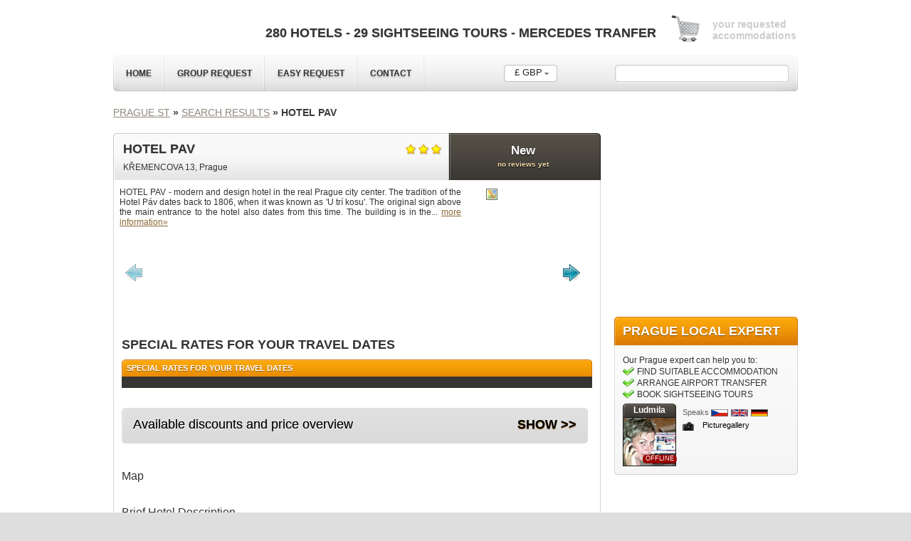

--- FILE ---
content_type: text/html; charset=utf-8
request_url: https://prague.st/hotels/hotel-pav/?currency=GBP
body_size: 16334
content:
<!DOCTYPE html>
<html lang="en">
<head>
  <meta http-equiv="content-type" content="text/html; charset=utf-8">
  <meta http-equiv="Content-language" content="en">
  <title>HOTEL PAV</title>
  <meta name="SKYPE_TOOLBAR" content="SKYPE_TOOLBAR_PARSER_COMPATIBLE">
  <meta name="publisher" content="e-climb s.r.o.">
  <meta name="description" content="HOTEL PAV">
  <meta name="keywords" content="HOTEL PAV">
  <link rel="stylesheet" type="text/css" media="screen" href="/system/css/design/universal.css">
  <link rel="stylesheet" type="text/css" media="screen" href="/system/css/design/text.css">
  <link rel="stylesheet" type="text/css" media="screen" href="/system/css/design/layout.css">
  <link rel="stylesheet" type="text/css" media="screen" href="/system/css/design/custom.css?v2">
  <link rel="stylesheet" type="text/css" media="print" href="/system/css/design/print.css">
  <link rel="stylesheet" type="text/css" href="/system/css/jqueryUI/jquery.ui.core.css">
  <link rel="stylesheet" type="text/css" href="/system/css/jqueryUI/jquery.ui.theme.css">
  <link rel="stylesheet" type="text/css" href="/system/css/jqueryUI/jquery.ui.datepicker.css">
  <link rel="stylesheet" type="text/css" href="/system/css/design/jqueryUI/jquery.ui.slider.css">
  <link rel="stylesheet" type="text/css" href="/system/css/jqueryUI/jquery.ui.dialog.css">
  <link rel="stylesheet" type="text/css" href="/system/css/design/jQuery.jCarousel.css">
  <link rel="stylesheet" type="text/css" href="/system/css/design2/jQuery.carouFredSel2.css">
  <link rel="stylesheet" type="text/css" href="/system/css/design/prettyPhoto.css">
  <link rel="stylesheet" type="text/css" href="/system/css/design/jquery.tooltip.css">
  <script src="/system/js/jquery-1.7.2.min.js"></script>
  <script src="/system/js/jquery.cycle.all.min.js"></script>
  <script type="text/javascript" src="/system/js/livequery.js"></script>
  <script type="text/javascript" src="/system/js/design/jquery.nette.js"></script>
  <script type="text/javascript" src="/system/js/design/netteForms.js"></script>
  <script type="text/javascript" src="/system/js/jqueryUI/jquery.ui.core.js"></script>
  <script type="text/javascript" src="/system/js/jqueryUI/jquery.ui.widget.js"></script>
  <script type="text/javascript" src="/system/js/jqueryUI/jquery.ui.mouse.js"></script>
  <script type="text/javascript" src="/system/js/jqueryUI/jquery.ui.slider.js"></script>
  <script type="text/javascript" src="/system/js/jqueryUI/jquery.ui.datepicker.js"></script>
  <script type="text/javascript" src="/system/js/jqueryUI/jquery.ui.datepicker.languages.js"></script>
  <script type="text/javascript" src="/system/js/design/jquery.bgiframe-2.1.2.js"></script>
  <script type="text/javascript" src="/system/js/design/jqueryUI/jquery.ui.draggable.js"></script>
  <script type="text/javascript" src="/system/js/design/jqueryUI/jquery.ui.position.js"></script>
  <script type="text/javascript" src="/system/js/design/jqueryUI/jquery.ui.resizable.js"></script>
  <script type="text/javascript" src="/system/js/design/jqueryUI/jquery.ui.dialog.js"></script>
  <script type="text/javascript" src="/system/js/design/jquery.jcarousel.min.js"></script>
  <script type="text/javascript" src="/system/js/design2/jquery.carouFredSel-5.6.2.js"></script>
  <script type="text/javascript" src="/system/js/design/jquery.prettyPhoto.js"></script>
  <script type="text/javascript" src="/system/js/design/jquery.dimensions.js"></script>
  <script type="text/javascript" src="/system/js/design/jquery.tooltip.min.js"></script>
  
  <style type="text/css">
  #tooltip {
        position: absolute;
        z-index: 3000;
        /*border: 1px solid #111;*/
        border: 1px solid #666;
        background-color: #ffffff;
        color: #333333;
        padding: 5px;
        opacity: 1;
        font-family: Arial, Helvetica, sans-serif;
        font-size: 12px;
    }
  </style>
  <style>
                                                .discounts{
                                                        width:100%; 
                                                        margin-bottom: 20px;
                                                        border: 1px solid #D6D6D6;
                                                }                                       
                                                .disTitle {
                                                        background: url("/system/images/design/custom/table_detail_th_orange_center.png") no-repeat scroll 0 0 rgba(0, 0, 0, 0);
                                                        border-bottom: medium none;
                                                        border-left: medium none;
                                                        border-right: medium none;
                                                        color: #FFFFFF;
                                                        font-size: 11px;
                                                        font-weight: bold;
                                                        height: 24px;
                                                        line-height: 24px;
                                                        padding: 0 7px;
                                                        text-shadow: 0 1px 1px #955C1B;
                                                }
                                                .discounts th{
                                                        height: 20px;
                                                        line-height: 20px;
                                                }
                                                .discount td{
                                                        padding: 5px;
                                                        font-size: 11px;
                                                }
                                                .discount.odd td{
                                                        background-color: #E7E7E7;
                                                }
                                                .priceOverviewRoomsa tr.box{
                                                        background-color: #E7E7E7;
                                                        /*border: 1px solid #D6D6D6;*/
                                                        border-top: none;
                                                }
  </style>
 <script type="text/javascript">
    function windowOpen(url)
    {
         return !window.open(url, "_blank", "width=1024,height=650,menubar=no,resizable=yes,left=0,top=0,scrollbars=yes");
    }
    
    function mycarousel_initCallback(carousel)
        {
            // Disable autoscrolling if the user clicks the prev or next button.
            carousel.buttonNext.bind('click', function() {
                carousel.startAuto(0);
            });
         
            carousel.buttonPrev.bind('click', function() {
                carousel.startAuto(0);
            });
         
            // Pause autoscrolling if the user moves with the cursor over the clip.
            carousel.clip.hover(function() {
                carousel.stopAuto();
            }, function() {
                carousel.startAuto();
            });
        };
        
    function getHotelCount(checkedName, checkedValue)
    {
      url = "http:\/\/www.prague.st\/?do=hotelCount";
      dateFrom = $( "#dateFrom" ).val();
      dateTo = $( "#dateTo" ).val();
      
      if (checkedName) {
        checkboxData = checkedName + '=' + checkedValue;
      } else {
        checkboxData = '';
      }
      
      var params = checkboxData + '&from=' + dateFrom + '&to=' + dateTo;
      var url = url.toString();
      if (url.indexOf("?")!=-1) {
        finalUrl = url + "&" + params;        
      } else {
          finalUrl = url + "?" + params;
      }
      
      $.ajax(
          {
              url: finalUrl,
              type: "get",
              cache: false,
              dataType: "json",
              success: function(data) {
                  if (data.success == true) {
                    if (data.filterCount == null) {
              data.filterCount = 0;
            }
            if (data.filterCount > 0) {                    
              $('.filterCountTitle').css( 'color', '#009900' );
            } else {
                $('.filterCountTitle').css( 'color', 'red' );
            }
                      $('.availableHotels').html(data.filterCount);
            $('.filterCountTitle').show();
          }
        }
        });
      }
    // Homepage - poslat nový ajax požadavek na přepočet?
    function recountHotelCount(checkedName, checkedValue)
    {
      if ( $('.helpMeForm').is(':visible')) {
        getHotelCount(checkedName, checkedValue);
      } else {
        //do nothing
      }
    }
         
        jQuery(document).ready(function() {
            jQuery('#mycarousel').jcarousel({
                auto: 2,
                wrap: 'last',
                initCallback: mycarousel_initCallback
            });
        });
    
      
      
        $(document).ready(function()
        {
              //tooltip storno podmínky
            $( ".tooltipRate" ).livequery(function() {
        $(".tooltipRate").tooltip({ 
                  bodyHandler: function() { 
                      var arr = $(this).attr("id").split("_");
                if (arr[2]) {
              var rate = arr[1] + '_' + arr[2];
            } else {
              var rate = arr[1];
            }
            return $("#div_tooltip_" + rate).html();
                  }, 
                  showURL: false,
                  track: true, 
                  delay: 0,
                  fade: 250,
                  opacity: 1,
                  extraClass: "pretty fancy",
                  showBody: " - ",
                  top: -15, 
                  left: 5
              });
            });
                        
            $(".packageTooltip").livequery(function() {
      $(".packageTooltip").tooltip({ 
            bodyHandler: function() { 
                var divId = $(this).attr("id");
                var divs = divId.toString().split("_");
                var packageId = divs[1].toString();
                return $("#packageDescription_"+ packageId).html();
            }, 
            showURL: false,
            track: true, 
            delay: 0,
            fade: 250,
            opacity: 1,
            extraClass: "tooltips",
            showBody: " - ",
            top: -15, 
            left: 5
        });
            });
            
      $('.slideshow').cycle({
        fx: 'fade' // choose your transition type, ex: fade, scrollUp, shuffle, etc...
      });
      
      $('.filterShowButtonHome').click(function(e) {
        e.preventDefault();
        $("#homepageSubmitButton").click();
        
      });
      
          $(function() {
            <!-- calendar -->
                $.datepicker.setDefaults( $.datepicker.regional[ "en" ] );
            $.datepicker.setDefaults({ dateFormat: 'dd.mm.yy' });
            $.datepicker.setDefaults({ minDate: 0 });
            
            $( "#frmeasyRequestForm-checkIn" ).datepicker().datepicker( "setDate" , $.datepicker.parseDate('yy-mm-dd', '2020-09-30') );
            $( "#frmeasyRequestForm-checkOut" ).datepicker().datepicker( "setDate" , $.datepicker.parseDate('yy-mm-dd', '2020-09-30') );
            
                $( "#datepickerFrom" ).datepicker({
                    altField: '#dateFrom',
                    altFormat: 'yy-mm-dd',
                onSelect: function(dateText, inst) {},
                    onClose: function(dateText, inst) 
                    {
                        var dateFrom = $(this).datepicker('getDate');
                        var dateTo = $( "#datepickerTo" ).datepicker('getDate');
                        if (dateFrom >= dateTo) 
                        {
                            dateFrom.setDate(dateFrom.getDate() + 1);
                            $( "#datepickerTo" ).datepicker('setDate', dateFrom); 
                                 
                        }
                        recountHotelCount();
                    }
                }).datepicker( "setDate" , $.datepicker.parseDate('yy-mm-dd', '2020-09-30') );
                
                $( "#datepickerTo" ).datepicker({
                altField: '#dateTo',
                    altFormat: 'yy-mm-dd',
                    minDate: +1,
                    onSelect: function(dateText, inst) {},
                    onClose: function(dateText, inst) 
                    {
                        var dateTo = $(this).datepicker('getDate');
                        var dateFrom = $( "#datepickerFrom" ).datepicker('getDate');
                        if (dateTo <= dateFrom) 
                        {
                            dateTo.setDate(dateTo.getDate() - 1);
                            $( "#datepickerFrom" ).datepicker('setDate', dateTo);
                                  
                        }
                        recountHotelCount();
                    }
                    
                }).datepicker( "setDate" , $.datepicker.parseDate('yy-mm-dd', '2020-09-30') );
               
                
                <!-- slider -->
            $( "#sliderPrice" ).slider({
              range: "min",
              value: 65,
              min: 10,
              max: 200,
              step: 5,
              slide: function( event, ui ) {
                $( "#sliderPriceAmount" ).html( ui.value );
                $( "#budget" ).val( ui.value );
              }
            });
            $( "#sliderPriceAmount" ).html( $( "#sliderPrice" ).slider( "value" ) );
            
          });
      
      //podrzeni divu s operatorkami pri scrollu
        if ($("#operatorsContainer2").length){    
          var operatorsContainerEndPossition = $('#operatorsContainer2').position();
        $(window).scroll(function () {
            var fromTop = document.body.scrollTop + document.documentElement.scrollTop;
              var windowsHeight = $(window).height();
              var endFixed = $('.footer').position().top-windowsHeight;
              var startFixed = operatorsContainerEndPossition.top-windowsHeight;
              if (startFixed<0) {
                var startFixed = 0;  
              }
              if (endFixed<0) {
                var endFixed = 0;  
              }
              if (fromTop > endFixed) {
            $("#operatorsContainer").css('position', 'fixed');
            var fromBottom = fromTop - endFixed;
            $("#operatorsContainer").css('bottom', fromBottom);
          }
              else if (fromTop > startFixed) {
                  $("#operatorsContainer").css('position', 'fixed');
                  if (startFixed==0) {
                      $("#operatorsContainer").css('top', '0');               
                  } else {
                      $("#operatorsContainer").css('bottom', '0');
                  }
              } else {
                  $("#operatorsContainer").css('position', 'relative');
                  $("#operatorsContainer").css('top', 'auto');
              }
              
          }); 
      } else {
      
      }
      
      $(".homeFilterOpen").click(function(e){
                e.preventDefault();
                if ( $('.helpMeForm').is(':visible')) {
          $(".helpMeForm").hide();
          $("#contentWithFilter").removeClass('open');
        } else {
          $(".helpMeForm").show();
          recountHotelCount();  
          $("#contentWithFilter").addClass('open');
        }
        
        
      }); 
      
      $('input[type=checkbox].helpMe').live('click', function () {
            if ($(this).is(':checked') == true) {
          $(".helpMeForm").show();
          recountHotelCount();
          $("#contentWithFilter").addClass('open');
          $(".centerImage").addClass('centerImage2');
          
        } else {
            $(".helpMeForm").hide();
            recountHotelCount();
          $("#contentWithFilter").removeClass('open');
            $(".centerImage").removeClass('centerImage2');
        }
          });
      
      $('input[type=checkbox].filterCheckbox').live('click', function () {
            url = "#";
        if ($(this).is(':checked') == true) {
          checkedValue = 1;
        } else {
            checkedValue = 0;
        }
        var params = this.name + '=' + checkedValue;
        var url = url.toString();
        if (url.indexOf("?")!=-1) {
          finalUrl = url + "&" + params;        
        } else {
            finalUrl = url + "?" + params;
        }
        $('.loader').show();
        $.get(finalUrl, function (payload) {
              $.nette.success(payload);
              
          $.each(payload.snippets, function(key, val) {
                  //alert(key);
            if (key = 'snippet--offersData') {
                    $('.loader').hide();
            } else {
                $('.loader').hide();
            }
               
                });
                
          });
        //location.href = finalUrl;
          });
          
          //Homepage - počet dostupných hotelů při zaškrtnutí filtru
          $('input[type=checkbox].filterCheckboxHome').live('click', function () {
            if ($(this).is(':checked') == true) {
          checkedValue = 1;
        } else {
            checkedValue = 0;
        }
        getHotelCount(this.name, checkedValue);           
      });
      
      $('input[type=checkbox].searchRoom').live('click', function () {
            if ($(this).is(':checked') == true) {
          checkedValue = 1;
        } else {
            checkedValue = 0;
        }
        checkedValue = '';
        if ($('input[type=checkbox][name="searchRoom[1]"]').is(':checked') == true) {
          checkedValue += '1';
        }
        if ($('input[type=checkbox][name="searchRoom[2]"]').is(':checked') == true) {
          checkedValue += '2';
        }
        if ($('input[type=checkbox][name="searchRoom[3]"]').is(':checked') == true) {
          checkedValue += '3';
        }
        if ($('input[type=checkbox][name="searchRoom[4]"]').is(':checked') == true) {
          checkedValue += '4';
        }
        if ($('input[type=checkbox][name="searchRoom[5]"]').is(':checked') == true) {
          checkedValue += '4';
        }
        recountHotelCount('searchRoom', checkedValue);            
      });
      
      $("#hideHomepageFilters").click(function(e){
                e.preventDefault();
                $('input[type=checkbox].helpMe').attr('checked', false);
        $(".helpMeForm").hide();  
        $("#contentWithFilter").removeClass('open');
      }); 
          
       //tooltip po najeti na selling
            $( ".tooltipSelling" ).livequery(function() {
        $(".tooltipSelling").tooltip({ 
                  bodyHandler: function() { 
                      return $("#div_tooltipSelling").html();
                  }, 
                  showURL: false,
                  track: true, 
                  delay: 0,
                  fade: 250,
                  opacity: 1,
                  extraClass: "pretty fancy",
                  showBody: " - ",
                  top: -15, 
                  left: 5
              });
            });
            
            //tooltip po najeti na smart
            $( ".tooltipSmart" ).livequery(function() {
        $(".tooltipSmart").tooltip({ 
                  bodyHandler: function() { 
                      return $("#div_tooltipSmart").html();
                  }, 
                  showURL: false,
                  track: true, 
                  delay: 0,
                  fade: 250,
                  opacity: 1,
                  extraClass: "pretty fancy",
                  showBody: " - ",
                  top: -15, 
                  left: 5
              });
            });
            
            //tooltip po najeti na Guaranty
            $( ".tooltipGuaranty" ).livequery(function() {
        $(".tooltipGuaranty").tooltip({ 
                  bodyHandler: function() { 
                      return $("#div_tooltipGuaranty").html();
                  }, 
                  showURL: false,
                  track: true, 
                  delay: 0,
                  fade: 250,
                  opacity: 1,
                  extraClass: "pretty fancy",
                  showBody: " - ",
                  top: -15, 
                  left: 5
              });
            });
            
            /* clientOffer : rozbalovani/zabalovani ratesCalculation */
             $(".rates_calculation_link").click(function(e){
                  e.preventDefault();
                  $("#div_" + $(this).attr("id")).slideToggle();
             });
            
            $("a[rel^='prettyPhoto']").prettyPhoto({
                social_tools: false
            });
            
            /* clientOffers : změna zobrazení nabídky redirect */
          $("#fRequestedAccomodation").change(function()
          {
            url = $(this).val();
            $(location).attr('href',url);
          });

            
            /* Homepage : Pole pro vzhledávání hotelů vymazat*/
            $("#fSearch").focus(function()
            {
                  $(this).val("");
            });
            
            /* Homepage : ajax po kliknutí na ikonu mapy */
            $( ".mapLink" ).click(function(e)
            {
                e.preventDefault();
                var urlMaps = $(this).attr('href');
                $( "#dialog" ).dialog({
                    height: 500,
                    width : 700,
                    title: 'Map',
              modal: true,
              buttons: {
                Ok: function() 
                        {
                  $( this ).dialog( "close" );
                }
              },
              open: function(event, ui) 
                    {
                        $( "#dialog" ).html("<img src='/system/images/ajax-loader.gif' alt='loading' />");
                        getDialogData(urlMaps) 
                    },
                    create: function(event, ui) {}
            });
          });
          
          /* Homepage : ajax po kliknutí na lokalitu */
          $( ".locationLink" ).click(function(e)
            {
                e.preventDefault();
                var urlLocation = $(this).attr('href');
                $( "#dialog" ).dialog({
                    height: 500,
                    width : 700,
                    title: 'Location',
              modal: true,
              buttons: {
                Ok: function() 
                        {
                  $( this ).dialog( "close" );
                }
              },
              open: function(event, ui) 
                    { 
                        $( "#dialog" ).html("<img src='/system/images/ajax-loader.gif' alt='loading' />");
                        getDialogData(urlLocation); 
                    },
                    create: function(event, ui) {}
            });
          });
            
        });
        
        /* Homepage : ajax fce která načte obsah ajaxem pro mapy a lokality */
        function getDialogData(ajaxUrl)
        {
            alert(ajaxUrl);
      $.ajax(
            {
                url:ajaxUrl, success:function(data)
                {
                    $( "#dialog" ).html(data);
                    alert(data);
                },
                error:function(jqXHR, textStatus, errorThrown)
                {
                    alert(textStatus);
                    alert(jqXHR);
                    alert(errorThrown);
          $( "#dialog" ).html("Error. Try again later.");
                }
            });   
        }
        
        </script>
        
</head>
<body>
  <div class="page">
    <script type="text/javascript">
    <!-- PACKAGES Změna zobrazení po kliku na záložku balíčky - zobrazit balíčky -->
    function switchTabToPackage()
    {
        $('#showPackageData').show();
        $('#showRoomsData').hide();
        
        $('.packageTableAjax').remove();
                //schováme původní neotevřený balíček
                $('.packageTableOriginal').show();
                $('.packageTableAjaxBottom').hide();
                $('.closeAjax').hide();
                $('.loadedPackageTitleDiv').hide();
                $('.packageTitleDefaultDiv').show();
    }
    <!-- PACKAGES Změna zobrazení po kliku na záložku ubytko - zobrazit ubytko -->
    function switchTabToRoom()
    {
        $('#showPackageData').hide();
        $('#showRoomsData').show();
        $('.packageTableAjaxBottom').hide();
        //$('.closeAjax').hide();
    }

    function blink($target) {
        // Set the color the field should blink in
        var backgroundColor = 'yellow';
        var existingBgColor;
        // Load the current background color
        existingBgColor = $target.css('background-color');
        // Set the new background color
        $target.css('background-color', backgroundColor);
        
        // Set it back to old color after 500 ms
        setTimeout(function() { $target.css('background-color', existingBgColor); }, 500);
    }

    <!-- PACKAGES Funkce pro načtení datumů, počítá datum odjezdu -->
    function loadPackageDate(packageId, dateFromPackage)
    {
        var url = "http:\/\/prague.st\/hotels\/hotel-pav\/?do=getDateTo";
        var params = 'package=' + packageId;
        if (dateFromPackage != undefined) {
                params += '&dateFromPackage=' + dateFromPackage;
        }
        
        var url = url.toString();
        if (url.indexOf("?")!=-1) {
                var finalUrl = url + "&" + params;                              
        } else {
                var finalUrl = url + "?" + params;
        }
        $.get(finalUrl, function (payload) {
            $.nette.success(payload);
                $.each(payload.snippets, function(key, val) {
                if (key = 'snippet--packageDetailDates') {
                    
                        } else {
                                
                        }
            });
        });
    }

    <!-- Načtení kapacit pokojů pro ubytovani -->
    function loadRoomOffers(dateFrom, dateTo)
    {
        var url = "http:\/\/prague.st\/hotels\/hotel-pav\/?do=getOffers";
        if (dateFrom != undefined && dateTo != undefined) {
                params = 'from=' + dateFrom + '&to=' + dateTo;
        } else {
                return false;
        }
        var url = url.toString();
        if (url.indexOf("?")!=-1) {
                var finalUrl = url + "&" + params;                              
        } else {
                var finalUrl = url + "?" + params;
        }
        $.get(finalUrl, function (payload) {
            $.nette.success(payload);
                $.each(payload.snippets, function(key, val) {
                
                        if (key = 'snippet--detailOffers') {
                    
                        } 
                        if (key = 'snippet--detailHotelDates') {
                                $('.dateForm').hide();
                        }
            });
        });
    }

    <!-- PACKAGES Načtení kapacit pokojů pro daný balíček a datum od -->
    function loadOffers(packageId, dateFromPackage)
    {
        //$('.packagesDetail').hide();
        //$('.ajaxLoaderOffers').show();
        
        var url = "http:\/\/prague.st\/hotels\/hotel-pav\/?do=getPackageOffers";
        var params = 'package=' + packageId;
        if (dateFromPackage != undefined) {
                params += '&dateFromPackage=' + dateFromPackage;
        }
        
        var url = url.toString();
        if (url.indexOf("?")!=-1) {
                var finalUrl = url + "&" + params;                              
        } else {
                var finalUrl = url + "?" + params;
        }
        $.get(finalUrl, function (payload) {
            $.nette.success(payload);
                $.each(payload.snippets, function(key, val) {
                if (key = 'snippet--packageDetailoffers') {
                    $('.ajaxLoaderOffers').hide();
                    $('.packageData').show();
                        } else {
                                $('.loaderAjax').hide();
                        }
            });
        });
    }

    <!-- PACKAGES Načtení detailu balíčku -->
    function loadPackageDetail(packageId)
    {
        var url = "http:\/\/prague.st\/hotels\/hotel-pav\/?do=getPackage";
        var params = 'package=' + packageId;
        var url = url.toString();
        if (url.indexOf("?")!=-1) {
                var finalUrl = url + "&" + params;                              
        } else {
                var finalUrl = url + "?" + params;
        }
                
        $.get(finalUrl, function (payload) {
            $.nette.success(payload);
                $.each(payload.snippets, function(key, val) {
                if (key = 'snippet--packageDetailData') {
                    //load dat pro balíčky
                                var data = $('.packageTableAjax_' + packageId);
                                //vymazánní všech dříve zobrazených balíčků
                                $('.packageTableAjax').remove();
                                $('.packageTableOriginal').hide();
                                $('.packageTable_' + packageId).hide();
                                $('.packageTableAjaxBottom').show();
                                $('.closeAjax').show();
                                //nastavení dat pro nově otevřený balíček
                                $('.packageTable_' + packageId).after(data);
                                $('.packageTableAjax_' + packageId).show();
                                $('#packageId_' + packageId).show();
                                $('.loaderAjax').hide();
                                var packageTitle = $('.packageTitleAjax').html();
                                //alert(packageTitle);
                                $('.loadedPackageTitle').html(packageTitle);
                                $('.loadedPackageTitleDiv').show();
                                $('.packageTitleDefaultDiv').hide();
                                
                                loadPackageDate(packageId);
                        } else {
                                $('.loaderAjax').hide();
                        }
            });
        });
    }

    function checkHash()
    {
        //pokusí se získat id balíčku z url a přepnout na správnou záložku
        var currentHash = window.location.hash;
    if (currentHash.substr(1,7) == "package") {
        var packageId = parseInt(currentHash.substr(9));
        //přepnutí záložky
                switchTabToPackage();
        //load popisku balíčku
                loadPackageDetail(packageId);
    }    
    }

    $(document).ready(function()
    {
        checkHash();

    $('.blickDateLink').live('click', function (e) {
        e.preventDefault();
        blink($("#blinkDate")); 
        });
        
    <!-- PACKAGES Stisk tlačítka pro odeslání datumů -->
        $('.changePackageDate').live('click', function (e) {
        e.preventDefault();
        var arr = $(this).attr("id").split("_");
        var packageId = arr[1];
        var dateFrom = arr[2];
        //skryje selecty pro datumy
                $('.showDatesSelect').hide();
                //zobrazi datumy v textové podobě
                $('.hideDatesSelect').show();
                //load nabídek
                loadOffers(packageId, dateFrom);
    });

    $('.submitDates').click(function(e) {
                e.preventDefault();
                var dateFrom = $("#dateFrom").val();
                var dateTo = $("#dateTo").val();
                loadRoomOffers(dateFrom, dateTo);
        });

    <!-- PACKAGES Stisk tlačítka pro zobrazení selectů na změnu datumu -->
    $('.viewDatesSelect').live('click', function (e) {
        e.preventDefault();
        $('.showDatesSelect').show();
        $('.hideDatesSelect').hide();
        $('.packageData').hide();
    });

    <!-- PACKAGES Stisk tlačítka se šipku pro zobrazení jména a emailu -->
        $('.requestedPackageButton').live('click', function (e) {
        e.preventDefault();
        var arr = $(this).attr("id").split("_");
        var roomId = arr[1];
        var roomRate = arr[2];
         
                selectSelector = "selectPackage_" + roomId + "_" + roomRate;
        var value = $("#" + selectSelector).val();
        if (value == 0)
        {
            $("#" + selectSelector).val("1");
        }
        $("#detailPackageForm").show();
        //skrol na vyplnění emailu
                $('html, body').animate({
                scrollTop: $("#detailPackageForm").offset().top - ($(window).height() - $("#detailPackageForm").prop("scrollHeight"))
                //scrollTop: $("#detailPackageForm").prop("scrollHeight")
            }, 1000);
        
    });
        
        <!-- PACKAGES datumy pro balíček --> 
    $( ".datepickerFromPackage" ).livequery(function() {
                $( this ).datepicker({
                altField: '#dateFromPackage',
                altFormat: 'yy-mm-dd',
                    onSelect: function(dateText, inst) {},
                onClose: function(dateText, inst) 
                {
                    var dateFrom = $( this ).datepicker('getDate');
                                var month = dateFrom.getMonth() +1;
                                if (month < 10)month = '0' + month;
                                var day = dateFrom.getDate();
                                if (day < 10)day = '0' + day;
                                var dateFromPackage = dateFrom.getFullYear() + '-' + month + '-' + day;
                                var arr = $(this).attr("id").split("_");
                        var packageId = arr[1];
                                //load datumu odjezdu
                                loadPackageDate(packageId, dateFromPackage);
                }
            }).datepicker( "setDate" , $.datepicker.parseDate('yy-mm-dd', '2020-08-05') );
    });

    <!-- PACKAGES zavření balíčku a zobrazení seznamu balíčků -->
    $('.closeAjax').live('click', function (e) {
                
                $('.packageTableAjax').remove();
                //schováme původní neotevřený balíček
                $('.packageTableOriginal').show();
                $('.packageTableAjaxBottom').hide();
                $('.closeAjax').hide();
                $('.loadedPackageTitleDiv').hide();
                $('.packageTitleDefaultDiv').show();
                e.preventDefault();
    });

    <!-- PACKAGES zavření balíčku spodním tlačítkem + scroll a zobrazení seznamu balíčků -->
    $('.closeAjax2').live('click', function (e) {
                
                $('.packageTableAjax').remove();
                //schováme původní neotevřený balíček
                $('.packageTableOriginal').show();
                $('.packageTableAjaxBottom').hide();
                $('.closeAjax').hide();
                $('.loadedPackageTitleDiv').hide();
                $('.packageTitleDefaultDiv').show();
                $('html, body').animate({
                scrollTop: $("#showPackageData").offset().top
                
            }, 1000);
                e.preventDefault();
    });

    <!-- PACKAGES klik na záložku balíčky -->
        $('#packageData').click(function(e) {
                e.preventDefault();
                switchTabToPackage();
        });
        
        <!-- PACKAGES klik na ubytování -->
        $('#roomData').click(function(e) {
                e.preventDefault();
                switchTabToRoom()
        });

    <!-- PACKAGES klik na odkaz otevřít balíček -->
    $('.openPackage').click(function(e) {
                e.preventDefault();
                var arr = $(this).attr("id").split("_");
        var packageId = arr[1];
        window.location.hash = "#package=" + packageId;
                //$('.packageTable_' + packageId).hide();
                $('.packageData').hide();
                $('.packageTableAjax').remove();
                $('.packageTableOriginal').show();
                $('.loader_' + packageId).show();
                $(this).hide();
                loadPackageDetail(packageId);
        });

    <!-- PACKAGES změna selectů na pokot pokojů u balíčku -->
    $('.packageRoomAmountSelect').live('change', function () {
                if ($(this).val() > 0) {
            $("#detailPackageForm").show();
        } else {
            
        }
        });

    <!-- PACKAGES tooltip pro balíčky při najetí na cenu -->
        $( ".priceValue" ).livequery(function() {
        //tooltip po najeti na cenu
            $(".priceValue").tooltip({ 
                bodyHandler: function() { 
                    return $("#div_priceValue").html();
                }, 
                showURL: false,
                track: true, 
                delay: 0,
                fade: 250,
                opacity: 1,
                extraClass: "pretty fancy",
                showBody: " - ",
                top: -15, 
                left: 5
            });
    });
                
    $('.changeDate').live('click', function (e) {
                e.preventDefault();
                $('.dateForm').show();
                $('.dateString').hide();
                $('.hidePrice').show();
                $('.showPrice').hide();
        });
        
    $("input[type='checkbox'][name='specialRequestCheckbox']").livequery(function() {
                $("input[type='checkbox'][name='specialRequestCheckbox']").click(function(e)
            {
                        checked = $(this).attr('checked');
                        if (checked =="checked") {
                                $("#specRequestGroup").show(); 
                                $("textarea#textareaClient").removeAttr('disabled');
                                
                        } else {
                            $("#specRequestGroup").hide();
                            $("textarea#textareaClient").attr('value', '');
                                $("textarea#textareaClient").attr('disabled', 'disabled');
                        }
                           
                });
        });
        
        $('.requestedRoomsSelect').live('change', function () {
                var arr = $(this).attr("id").split("_");
        var roomId = arr[1];
        var roomRate = arr[2];
        if ($(this).val() > 0) {
            $("#showPriceGuaranty_" + roomId + "_" + roomRate).show();
            $("#detailForm").show();
        } else {
            $("#showPriceGuaranty_" + roomId + "_" + roomRate).hide();
        }
        });
        
        //tooltip po najeti na pokoj
    $( ".tooltip_room" ).livequery(function() {
        $(".tooltip_room").tooltip({
            bodyHandler: function() {
                var classes = $(this).attr("class");
                var roomids = classes.toString().split(" ");
                var roomid = roomids[2].toString();
                return $("#div_" + roomid).html();
            }, 
            showURL: false,
            track: true, 
            delay: 0,
            fade: 250,
            opacity: 1,
            extraClass: "pretty fancy",
            showBody: " - ",
            top: -15, 
            left: 5
        });
    });
        //tooltip po najeti na benefits
    $( ".benefits" ).livequery(function() {
                $(".benefits").tooltip({
                    bodyHandler: function() {
                        var arr = $(this).attr("id").split("_");
                                var benefitId = arr[1];
                        return $("#div_benefit_" + benefitId).html();
                    }, 
                    showURL: false,
                    track: true, 
                    delay: 0,
                    fade: 250,
                    opacity: 1,
                    extraClass: "pretty fancy",
                    showBody: " - ",
                    top: -15, 
                    left: 5
            });
    });
                   
        $('.overview').live('change', function () { 
                var value = $(this).val();
                var url = "http:\/\/prague.st\/hotels\/hotel-pav\/?do=getPriceOverview";
            var params = 'room=' + value;
                var url = url.toString();
                if (url.indexOf("?")!=-1) {
                        var finalUrl = url + "&" + params;                              
                } else {
                    var finalUrl = url + "?" + params;
                }
                $('.loader').show();
                $('.priceOverviewRoomsa').hide();
                $.get(finalUrl, function (payload) {
                $.nette.success(payload);
                
                        $.each(payload.snippets, function(key, val) {
                    if (key = 'snippet--overviewData') {
                        $('.loader').hide();    
                                } else {
                                    $('.loader').hide();
                                }
                                   
                  });
                  
            });
        });
        
        $('.priceOverview').click(function(e) {
            e.preventDefault();
                
                if ($(this).hasClass('priceOverviewOff')) {
                        $('.priceOverviewOff').hide();
                        $('.priceOverviewOn').show();
                        $('.priceOverviewContant').hide();
                } else {
                    $('.priceOverviewOff').show();
                        $('.priceOverviewOn').hide();
                        $('.priceOverviewContant').show();
                }
                
        }); 
        
        $('.detailInfo').click(function(e) {
            e.preventDefault();
                $('html, body').animate({
                scrollTop: $(".scrollData").offset().top
            }, 1000);   
        });
            
        $('.referenceCategory').click(function(e) {
        e.preventDefault();
        var arr = $(this).attr("id").split("_");
        var categoryId = arr[1];
        
        var url = "http:\/\/prague.st\/hotels\/hotel-pav\/?do=sortReferencesByCategory";
            var params = 'reference_category=' + categoryId;
                var url = url.toString();
                if (url.indexOf("?")!=-1) {
                        var finalUrl = url + "&" + params;                              
                } else {
                    var finalUrl = url + "?" + params;
                }
                $('.loaderReference').show();
                $('.referencePart').hide();
                $.get(finalUrl, function (payload) {
                $.nette.success(payload);
                
                        $.each(payload.snippets, function(key, val) {
                    if (key = 'snippet--referenceData') {
                        $('.loaderReference').hide();   
                                } else {
                                    $('.loaderReference').hide();
                                }
                                   
                  });
                  
            });
    });
        
        $('.hotelDetailGallery').show();
        
        $('.requestedRoomsButton').live('click', function (e)
    {
        e.preventDefault();
        var arr = $(this).attr("id").split("_");
        var roomId = arr[1];
        var roomRate = arr[2];
        selectSelector = "select_" + roomId + "_" + roomRate;
        var value = $("#" + selectSelector).val();
        if (value == 0)
        {
            $("#" + selectSelector).val("1");
        }
        $("#detailForm").show();
        $('html, body').animate({
                scrollTop: $("#detailForm").offset().top - ($(window).height() - $("#detailForm").prop("scrollHeight") -25)
            }, 1000);
    });
    });

    </script>
    <div id="div_tooltip_rack" class="tooltips" style="display:none;">
      STANDARD : 48 hrs prior to arrival day free cancellation, otherwise 1st night fee. Credit card is always required and pre-authorisied. Payment on arrival/departure. In case of late cancellation 1st night fee is charged.<br>
      NON-REFUNDABLE : 100% cancellation fee in case of any change or cxl.
    </div>
    <div id="div_tooltip_selling" class="tooltips" style="display:none;">
      STANDARD : 48 hrs prior to arrival day free cancellation, otherwise 1st night fee. Credit card is always required and pre-authorisied. Payment on arrival/departure. In case of late cancellation 1st night fee is charged.<br>
      NON-REFUNDABLE : 100% cancellation fee in case of any change or cxl.
    </div>
    <div id="div_tooltip_smart" class="tooltips" style="display:none;">
      SMART RATE CANCELLATION CONDITIONS<br>
      Attention: booking policies differ from general hotel policy!<br>
      <br>
      Cancellation: Please note, if cancelled, modified or in case of no-show, the total price of the reservation will be charged.<br>
      <br>
      The total amount of the booked accomodation will be charged from your credit or debit card immediately after booking. The charging of the cc proceeds in CZK currency according to the current exchange rates on the day of charging. This amount wont be refunded in case of cancellation.<br>
      Note also that each hotel has different conditions for credit or debit cards and the exchange rate.<br>
      <br>
      It is not possible to cancel or change days of stay.
    </div>
    <div id="div_tooltipGuaranty" style="display:none;">
      <b>BEST PRICE GUARANTEE</b><br>
      You can book your hotel room for the lowest price through our booking agency - we promise!<br>
      <br>
      <b>What? Have you really found the room cheaper on the net?<br>
      We will keep up and more, you will get a FREE BOAT TRIP from us!</b>
    </div>
    <div id="div_priceValue" style="display:none;">
      Prices are for given number of persons staying in given room including all services described above.
    </div>
    <div id="div_benefit_1" style="display:none;">
      For more then 10 years we help our clients to choose the perfect place for their stay. Our Prague specialists have visited and checked most of the hotels on their own . Do you have some extra wishes like a baby bed, a parking place or do you want to take your pet with? Let us know your wishes and we will do our best to meet them. We are here for you anytime!
    </div>
    <div id="div_benefit_2" style="display:none;">
      The reservation details that you provide us with are protected through the absolutely secure SSL connection by THAWTE.
    </div>
    <div id="div_benefit_3" style="display:none;">
      You pay only for the services that you book with our agency (a hotel stay, transfer or sightseeing). Our services are free for you.
    </div>
    <div id="div_benefit_4" style="display:none;"></div>
    <div id="div_benefit_5" style="display:none;"></div>
    <div class="content hotelDetail">
      <p class="breadcrumbs"><a href="/">PRAGUE.ST</a> » <a href="/special-offers/">SEARCH RESULTS</a> » HOTEL PAV</p>
      <div class="leftCol">
        <div class="hotelDetailTop2">
          <h2 class="title">HOTEL PAV</h2>
          <p class="info">KŘEMENCOVA 13, Prague</p>
<span class="stars"><img src="/system/images/design/custom/star.png" alt="*"> <img src="/system/images/design/custom/star.png" alt="*"> <img src="/system/images/design/custom/star.png" alt="*"></span> <a href="#" class="more" onclick="return !window.open('/hotel-reference-popup/?id=674', '_blank','width=800,height=1100,menubar=no,resizable=yes,scrollbars=yes,left=0,top=0')">New<br>
          <small>no reviews yet</small></a>
        </div>
        <div class="hotelDescTop">
          <div class="description">
            HOTEL PAV - modern and design hotel in the real Prague city center. The tradition of the Hotel Páv dates back to 1806, when it was known as 'U trí kosu'. The original sign above the main entrance to the hotel also dates from this time. The building is in the... <a href="" class="detailInfo">more information»</a>
          </div>
          <ul class="icons">
            <li class="mapx">
              
            </li>
          </ul>
          <div class="cleaner"></div>
        </div>
        <div class="hotelDetailGallery" style="display:none;">
          <ul id="mycarousel" class="jcarousel-skin-tango">
            <li>
              <img src="/translations/photos/thumbs/image21124.jpg" width="120" height="120" alt="">
            </li>
            <li>
              <img src="/translations/photos/thumbs/image13278.jpg" width="120" height="120" alt="">
            </li>
            <li>
              <img src="/translations/photos/thumbs/image13279.jpg" width="120" height="120" alt="">
            </li>
            <li>
              <img src="/translations/photos/thumbs/image13280.jpg" width="120" height="120" alt="">
            </li>
            <li>
              <img src="/translations/photos/thumbs/image13281.jpg" width="120" height="120" alt="">
            </li>
            <li>
              <img src="/translations/photos/thumbs/image13282.jpg" width="120" height="120" alt="">
            </li>
            <li>
              <img src="/translations/photos/thumbs/image13283.jpg" width="120" height="120" alt="">
            </li>
            <li>
              <img src="/translations/photos/thumbs/image13284.jpg" width="120" height="120" alt="">
            </li>
            <li>
              <img src="/translations/photos/thumbs/image13285.jpg" width="120" height="120" alt="">
            </li>
            <li>
              <img src="/translations/photos/thumbs/image13286.jpg" width="120" height="120" alt="">
            </li>
            <li>
              <img src="/translations/photos/thumbs/image13287.jpg" width="120" height="120" alt="">
            </li>
            <li>
              <img src="/translations/photos/thumbs/image13288.jpg" width="120" height="120" alt="">
            </li>
            <li>
              <img src="/translations/photos/thumbs/image13289.jpg" width="120" height="120" alt="">
            </li>
            <li>
              <img src="/translations/photos/thumbs/image13290.jpg" width="120" height="120" alt="">
            </li>
            <li>
              <img src="/translations/photos/thumbs/image13291.jpg" width="120" height="120" alt="">
            </li>
            <li>
              <img src="/translations/photos/thumbs/image13293.jpg" width="120" height="120" alt="">
            </li>
            <li>
              <img src="/translations/photos/thumbs/image21125.jpg" width="120" height="120" alt="">
            </li>
            <li>
              <img src="/translations/photos/thumbs/image13299.jpg" width="120" height="120" alt="">
            </li>
            <li>
              <img src="/translations/photos/thumbs/image18613.jpg" width="120" height="120" alt="">
            </li>
            <li>
              <img src="/translations/photos/thumbs/image18614.jpg" width="120" height="120" alt="">
            </li>
            <li>
              <img src="/translations/photos/thumbs/image18615.jpg" width="120" height="120" alt="">
            </li>
            <li>
              <img src="/translations/photos/thumbs/image18616.jpg" width="120" height="120" alt="">
            </li>
            <li>
              <img src="/translations/photos/thumbs/image18617.jpg" width="120" height="120" alt="">
            </li>
            <li>
              <img src="/translations/photos/thumbs/image18618.jpg" width="120" height="120" alt="">
            </li>
            <li>
              <img src="/translations/photos/thumbs/image18619.jpg" width="120" height="120" alt="">
            </li>
            <li>
              <img src="/translations/photos/thumbs/image21117.jpg" width="120" height="120" alt="">
            </li>
            <li>
              <img src="/translations/photos/thumbs/image21118.jpg" width="120" height="120" alt="">
            </li>
            <li>
              <img src="/translations/photos/thumbs/image21119.jpg" width="120" height="120" alt="">
            </li>
            <li>
              <img src="/translations/photos/thumbs/image21120.jpg" width="120" height="120" alt="">
            </li>
            <li>
              <img src="/translations/photos/thumbs/image21123.jpg" width="120" height="120" alt="">
            </li>
          </ul>
          <div class="cleaner"></div>
        </div>
        <div id="showRoomsData">
          <div class="specialRates">
            <h2 class="title">SPECIAL RATES FOR YOUR TRAVEL DATES</h2>
            <table class="hotelDates" style="margin-bottom:0px;">
              <tr>
                <th class="headerHotelDates">SPECIAL RATES FOR YOUR TRAVEL DATES</th>
              </tr>
              <tr>
                <td class="black" id="blinkDate">
                  
                  <div id="snippet--detailHotelDates">
                    <div class="line dateString" style="display:none;">
                      <div class="labelHolder" style="width:400px;">
                        <label for="filDepartureDay">Available rooms from 05.08.2020 to 05.08.2020</label>
                      </div>
                      <div class="cleaner"></div>
                    </div>
                  </div>
                </td>
              </tr>
            </table>
            <div id="snippet--detailOffers">
              
            </div>
          </div>
          <div class="hotelDetailContent">
            <div class="topPriceOverview">
              <a class="priceOverviewTitle priceOverview priceOverviewOff" href="">Available discounts and price overview</a> <a class="priceOverviewTitle priceOverview priceOverviewOn" href="">Available discounts and price overview</a> <a class="priceOverviewShow priceOverview priceOverviewOn" href="">SHOW >></a> <a class="priceOverviewShow priceOverview priceOverviewOff" style="display:none;" href="">HIDE >></a>
            </div>
<br>
            <div class="priceOverviewContant" style="display:none;">
              <div class="loader" style="display:none; text-align:center;"><img src="/system/images/ajax-loader.gif" alt=""></div>
              <div id="snippet--overviewData">
                <div class="priceOverviewRoomsa" style="overflow-x: scroll;">
                  <table style="width:100%; padding: 0 0 0 0;">
                    <tr style="border-width:0px 0px 0px 0px;">
                      <td style="width:100%; padding: 0 0 0 0; border-width:0px 0px 0px 0px;">
                        <table style="width:100%; padding: 0 0 0 0; margin: 0;">
                          <tr class="disTitle" style="height: 19px; line-height: 19px;">
                            <td style="font-weight:bold; padding:2px 0px 2px 5px; border:0">
                              <div style="">
                                Price overview before discount for selected room type
                              </div>
                              <div style="margin-top: 0.5em">
                                   
                              </div>
                            </td>
                          </tr>
                        </table>
                      </td>
                    </tr>
                    <tr class="box">
                      <td style="border-width:0px 0px 0px 0px;">
                        <table style="margin-left:5px; width:100%; padding: 0 0 0 0;">
                          <tr>
                            <td style="background-color:#F5F5F5; padding:5px; border-width:0px 1px 1px 1px; border-color:#B4B4B4; border-style:solid;"></td>
                          </tr>
                        </table>
                      </td>
                    </tr>
                    <tr class="box">
                      <td>
                        <table style="width:100%; margin-left:5px;background-color:#ffffff">
                          <tr>
                            <td class="p0" style="border-width:1px 1px 1px 1px; border-color:#B4B4B4; border-style:solid; text-align:center;"><strong>August</strong></td>
                            <td class="p0" style="border-width:1px 1px 1px 0px; border-color:#B4B4B4; border-style:solid; text-align:center;"><strong>September</strong></td>
                            <td class="p0" style="border-width:1px 1px 1px 0px; border-color:#B4B4B4; border-style:solid; text-align:center;"><strong>October</strong></td>
                            <td class="p0" style="border-width:1px 1px 1px 0px; border-color:#B4B4B4; border-style:solid; text-align:center;"><strong>November</strong></td>
                            <td class="p0" style="border-width:1px 1px 1px 0px; border-color:#B4B4B4; border-style:solid; text-align:center;"><strong>December</strong></td>
                            <td class="p0" style="border-width:1px 1px 1px 0px; border-color:#B4B4B4; border-style:solid; text-align:center;"><strong>January</strong></td>
                            <td class="p0" style="border-width:1px 1px 1px 0px; border-color:#B4B4B4; border-style:solid; text-align:center;"><strong>February</strong></td>
                            <td class="p0" style="border-width:1px 1px 1px 0px; border-color:#B4B4B4; border-style:solid; text-align:center;"><strong>March</strong></td>
                            <td class="p0" style="border-width:1px 1px 1px 0px; border-color:#B4B4B4; border-style:solid; text-align:center;"><strong>April</strong></td>
                            <td class="p0" style="border-width:1px 1px 1px 0px; border-color:#B4B4B4; border-style:solid; text-align:center;"><strong>May</strong></td>
                            <td class="p0" style="border-width:1px 1px 1px 0px; border-color:#B4B4B4; border-style:solid; text-align:center;"><strong>June</strong></td>
                            <td class="p0" style="border-width:1px 1px 1px 0px; border-color:#B4B4B4; border-style:solid; text-align:center;"><strong>July</strong></td>
                          </tr>
                          <tr>
                            <td style="border-width:0px 1px 1px 1px; border-color:#B4B4B4; border-style:solid; vertical-align:top;">
                              <table style="padding: 0 0 0 0;">
                                <tr>
                                  <td style="padding: 0 0 0 0.5em; color:red; border-width:0px 0px 1px 0px; border-color:#dddddd; border-style:solid;">Sat</td>
                                  <td style="padding: 0 0 0 0; color:red; border-width:0px 0px 1px 0px; border-color:#dddddd; border-style:solid;">01</td>
                                  <td style="padding: 0 0.5em 0 1em; border-width:0px 0px 1px 0px; border-color:#dddddd; border-style:solid; text-align:right;"></td>
                                </tr>
                                <tr>
                                  <td style="padding: 0 0 0 0.5em; color:red; border-width:0px 0px 1px 0px; border-color:#dddddd; border-style:solid;">Sun</td>
                                  <td style="padding: 0 0 0 0; color:red; border-width:0px 0px 1px 0px; border-color:#dddddd; border-style:solid;">02</td>
                                  <td style="padding: 0 0.5em 0 1em; border-width:0px 0px 1px 0px; border-color:#dddddd; border-style:solid; text-align:right;"></td>
                                </tr>
                                <tr>
                                  <td style="padding: 0 0 0 0.5em; color:red; border-width:0px 0px 1px 0px; border-color:#dddddd; border-style:solid;">Mon</td>
                                  <td style="padding: 0 0 0 0; color:red; border-width:0px 0px 1px 0px; border-color:#dddddd; border-style:solid;">03</td>
                                  <td style="padding: 0 0.5em 0 1em; border-width:0px 0px 1px 0px; border-color:#dddddd; border-style:solid; text-align:right;"></td>
                                </tr>
                                <tr>
                                  <td style="padding: 0 0 0 0.5em; color:red; border-width:0px 0px 1px 0px; border-color:#dddddd; border-style:solid;">Tue</td>
                                  <td style="padding: 0 0 0 0; color:red; border-width:0px 0px 1px 0px; border-color:#dddddd; border-style:solid;">04</td>
                                  <td style="padding: 0 0.5em 0 1em; border-width:0px 0px 1px 0px; border-color:#dddddd; border-style:solid; text-align:right;"></td>
                                </tr>
                                <tr>
                                  <td style="padding: 0 0 0 0.5em; color:red; border-width:0px 0px 1px 0px; border-color:#dddddd; border-style:solid;">Wed</td>
                                  <td style="padding: 0 0 0 0; color:red; border-width:0px 0px 1px 0px; border-color:#dddddd; border-style:solid;">05</td>
                                  <td style="padding: 0 0.5em 0 1em; border-width:0px 0px 1px 0px; border-color:#dddddd; border-style:solid; text-align:right;"></td>
                                </tr>
                                <tr>
                                  <td style="padding: 0 0 0 0.5em; color:red; border-width:0px 0px 1px 0px; border-color:#dddddd; border-style:solid;">Thu</td>
                                  <td style="padding: 0 0 0 0; color:red; border-width:0px 0px 1px 0px; border-color:#dddddd; border-style:solid;">06</td>
                                  <td style="padding: 0 0.5em 0 1em; border-width:0px 0px 1px 0px; border-color:#dddddd; border-style:solid; text-align:right;"></td>
                                </tr>
                                <tr>
                                  <td style="padding: 0 0 0 0.5em; color:red; border-width:0px 0px 1px 0px; border-color:#dddddd; border-style:solid;">Fri</td>
                                  <td style="padding: 0 0 0 0; color:red; border-width:0px 0px 1px 0px; border-color:#dddddd; border-style:solid;">07</td>
                                  <td style="padding: 0 0.5em 0 1em; border-width:0px 0px 1px 0px; border-color:#dddddd; border-style:solid; text-align:right;"></td>
                                </tr>
                                <tr>
                                  <td style="padding: 0 0 0 0.5em; color:red; border-width:0px 0px 1px 0px; border-color:#dddddd; border-style:solid;">Sat</td>
                                  <td style="padding: 0 0 0 0; color:red; border-width:0px 0px 1px 0px; border-color:#dddddd; border-style:solid;">08</td>
                                  <td style="padding: 0 0.5em 0 1em; border-width:0px 0px 1px 0px; border-color:#dddddd; border-style:solid; text-align:right;"></td>
                                </tr>
                                <tr>
                                  <td style="padding: 0 0 0 0.5em; color:red; border-width:0px 0px 1px 0px; border-color:#dddddd; border-style:solid;">Sun</td>
                                  <td style="padding: 0 0 0 0; color:red; border-width:0px 0px 1px 0px; border-color:#dddddd; border-style:solid;">09</td>
                                  <td style="padding: 0 0.5em 0 1em; border-width:0px 0px 1px 0px; border-color:#dddddd; border-style:solid; text-align:right;"></td>
                                </tr>
                                <tr>
                                  <td style="padding: 0 0 0 0.5em; color:red; border-width:0px 0px 1px 0px; border-color:#dddddd; border-style:solid;">Mon</td>
                                  <td style="padding: 0 0 0 0; color:red; border-width:0px 0px 1px 0px; border-color:#dddddd; border-style:solid;">10</td>
                                  <td style="padding: 0 0.5em 0 1em; border-width:0px 0px 1px 0px; border-color:#dddddd; border-style:solid; text-align:right;"></td>
                                </tr>
                                <tr>
                                  <td style="padding: 0 0 0 0.5em; color:red; border-width:0px 0px 1px 0px; border-color:#dddddd; border-style:solid;">Tue</td>
                                  <td style="padding: 0 0 0 0; color:red; border-width:0px 0px 1px 0px; border-color:#dddddd; border-style:solid;">11</td>
                                  <td style="padding: 0 0.5em 0 1em; border-width:0px 0px 1px 0px; border-color:#dddddd; border-style:solid; text-align:right;"></td>
                                </tr>
                                <tr>
                                  <td style="padding: 0 0 0 0.5em; color:red; border-width:0px 0px 1px 0px; border-color:#dddddd; border-style:solid;">Wed</td>
                                  <td style="padding: 0 0 0 0; color:red; border-width:0px 0px 1px 0px; border-color:#dddddd; border-style:solid;">12</td>
                                  <td style="padding: 0 0.5em 0 1em; border-width:0px 0px 1px 0px; border-color:#dddddd; border-style:solid; text-align:right;"></td>
                                </tr>
                                <tr>
                                  <td style="padding: 0 0 0 0.5em; color:red; border-width:0px 0px 1px 0px; border-color:#dddddd; border-style:solid;">Thu</td>
                                  <td style="padding: 0 0 0 0; color:red; border-width:0px 0px 1px 0px; border-color:#dddddd; border-style:solid;">13</td>
                                  <td style="padding: 0 0.5em 0 1em; border-width:0px 0px 1px 0px; border-color:#dddddd; border-style:solid; text-align:right;"></td>
                                </tr>
                                <tr>
                                  <td style="padding: 0 0 0 0.5em; color:red; border-width:0px 0px 1px 0px; border-color:#dddddd; border-style:solid;">Fri</td>
                                  <td style="padding: 0 0 0 0; color:red; border-width:0px 0px 1px 0px; border-color:#dddddd; border-style:solid;">14</td>
                                  <td style="padding: 0 0.5em 0 1em; border-width:0px 0px 1px 0px; border-color:#dddddd; border-style:solid; text-align:right;"></td>
                                </tr>
                                <tr>
                                  <td style="padding: 0 0 0 0.5em; color:red; border-width:0px 0px 1px 0px; border-color:#dddddd; border-style:solid;">Sat</td>
                                  <td style="padding: 0 0 0 0; color:red; border-width:0px 0px 1px 0px; border-color:#dddddd; border-style:solid;">15</td>
                                  <td style="padding: 0 0.5em 0 1em; border-width:0px 0px 1px 0px; border-color:#dddddd; border-style:solid; text-align:right;"></td>
                                </tr>
                                <tr>
                                  <td style="padding: 0 0 0 0.5em; color:red; border-width:0px 0px 1px 0px; border-color:#dddddd; border-style:solid;">Sun</td>
                                  <td style="padding: 0 0 0 0; color:red; border-width:0px 0px 1px 0px; border-color:#dddddd; border-style:solid;">16</td>
                                  <td style="padding: 0 0.5em 0 1em; border-width:0px 0px 1px 0px; border-color:#dddddd; border-style:solid; text-align:right;"></td>
                                </tr>
                                <tr>
                                  <td style="padding: 0 0 0 0.5em; color:red; border-width:0px 0px 1px 0px; border-color:#dddddd; border-style:solid;">Mon</td>
                                  <td style="padding: 0 0 0 0; color:red; border-width:0px 0px 1px 0px; border-color:#dddddd; border-style:solid;">17</td>
                                  <td style="padding: 0 0.5em 0 1em; border-width:0px 0px 1px 0px; border-color:#dddddd; border-style:solid; text-align:right;"></td>
                                </tr>
                                <tr>
                                  <td style="padding: 0 0 0 0.5em; color:red; border-width:0px 0px 1px 0px; border-color:#dddddd; border-style:solid;">Tue</td>
                                  <td style="padding: 0 0 0 0; color:red; border-width:0px 0px 1px 0px; border-color:#dddddd; border-style:solid;">18</td>
                                  <td style="padding: 0 0.5em 0 1em; border-width:0px 0px 1px 0px; border-color:#dddddd; border-style:solid; text-align:right;"></td>
                                </tr>
                                <tr>
                                  <td style="padding: 0 0 0 0.5em; color:red; border-width:0px 0px 1px 0px; border-color:#dddddd; border-style:solid;">Wed</td>
                                  <td style="padding: 0 0 0 0; color:red; border-width:0px 0px 1px 0px; border-color:#dddddd; border-style:solid;">19</td>
                                  <td style="padding: 0 0.5em 0 1em; border-width:0px 0px 1px 0px; border-color:#dddddd; border-style:solid; text-align:right;"></td>
                                </tr>
                                <tr>
                                  <td style="padding: 0 0 0 0.5em; color:red; border-width:0px 0px 1px 0px; border-color:#dddddd; border-style:solid;">Thu</td>
                                  <td style="padding: 0 0 0 0; color:red; border-width:0px 0px 1px 0px; border-color:#dddddd; border-style:solid;">20</td>
                                  <td style="padding: 0 0.5em 0 1em; border-width:0px 0px 1px 0px; border-color:#dddddd; border-style:solid; text-align:right;"></td>
                                </tr>
                                <tr>
                                  <td style="padding: 0 0 0 0.5em; color:red; border-width:0px 0px 1px 0px; border-color:#dddddd; border-style:solid;">Fri</td>
                                  <td style="padding: 0 0 0 0; color:red; border-width:0px 0px 1px 0px; border-color:#dddddd; border-style:solid;">21</td>
                                  <td style="padding: 0 0.5em 0 1em; border-width:0px 0px 1px 0px; border-color:#dddddd; border-style:solid; text-align:right;"></td>
                                </tr>
                                <tr>
                                  <td style="padding: 0 0 0 0.5em; color:red; border-width:0px 0px 1px 0px; border-color:#dddddd; border-style:solid;">Sat</td>
                                  <td style="padding: 0 0 0 0; color:red; border-width:0px 0px 1px 0px; border-color:#dddddd; border-style:solid;">22</td>
                                  <td style="padding: 0 0.5em 0 1em; border-width:0px 0px 1px 0px; border-color:#dddddd; border-style:solid; text-align:right;"></td>
                                </tr>
                                <tr>
                                  <td style="padding: 0 0 0 0.5em; color:red; border-width:0px 0px 1px 0px; border-color:#dddddd; border-style:solid;">Sun</td>
                                  <td style="padding: 0 0 0 0; color:red; border-width:0px 0px 1px 0px; border-color:#dddddd; border-style:solid;">23</td>
                                  <td style="padding: 0 0.5em 0 1em; border-width:0px 0px 1px 0px; border-color:#dddddd; border-style:solid; text-align:right;"></td>
                                </tr>
                                <tr>
                                  <td style="padding: 0 0 0 0.5em; color:red; border-width:0px 0px 1px 0px; border-color:#dddddd; border-style:solid;">Mon</td>
                                  <td style="padding: 0 0 0 0; color:red; border-width:0px 0px 1px 0px; border-color:#dddddd; border-style:solid;">24</td>
                                  <td style="padding: 0 0.5em 0 1em; border-width:0px 0px 1px 0px; border-color:#dddddd; border-style:solid; text-align:right;"></td>
                                </tr>
                                <tr>
                                  <td style="padding: 0 0 0 0.5em; color:red; border-width:0px 0px 1px 0px; border-color:#dddddd; border-style:solid;">Tue</td>
                                  <td style="padding: 0 0 0 0; color:red; border-width:0px 0px 1px 0px; border-color:#dddddd; border-style:solid;">25</td>
                                  <td style="padding: 0 0.5em 0 1em; border-width:0px 0px 1px 0px; border-color:#dddddd; border-style:solid; text-align:right;"></td>
                                </tr>
                                <tr>
                                  <td style="padding: 0 0 0 0.5em; color:red; border-width:0px 0px 1px 0px; border-color:#dddddd; border-style:solid;">Wed</td>
                                  <td style="padding: 0 0 0 0; color:red; border-width:0px 0px 1px 0px; border-color:#dddddd; border-style:solid;">26</td>
                                  <td style="padding: 0 0.5em 0 1em; border-width:0px 0px 1px 0px; border-color:#dddddd; border-style:solid; text-align:right;"></td>
                                </tr>
                                <tr>
                                  <td style="padding: 0 0 0 0.5em; color:red; border-width:0px 0px 1px 0px; border-color:#dddddd; border-style:solid;">Thu</td>
                                  <td style="padding: 0 0 0 0; color:red; border-width:0px 0px 1px 0px; border-color:#dddddd; border-style:solid;">27</td>
                                  <td style="padding: 0 0.5em 0 1em; border-width:0px 0px 1px 0px; border-color:#dddddd; border-style:solid; text-align:right;"></td>
                                </tr>
                                <tr>
                                  <td style="padding: 0 0 0 0.5em; color:red; border-width:0px 0px 1px 0px; border-color:#dddddd; border-style:solid;">Fri</td>
                                  <td style="padding: 0 0 0 0; color:red; border-width:0px 0px 1px 0px; border-color:#dddddd; border-style:solid;">28</td>
                                  <td style="padding: 0 0.5em 0 1em; border-width:0px 0px 1px 0px; border-color:#dddddd; border-style:solid; text-align:right;"></td>
                                </tr>
                                <tr>
                                  <td style="padding: 0 0 0 0.5em; color:red; border-width:0px 0px 1px 0px; border-color:#dddddd; border-style:solid;">Sat</td>
                                  <td style="padding: 0 0 0 0; color:red; border-width:0px 0px 1px 0px; border-color:#dddddd; border-style:solid;">29</td>
                                  <td style="padding: 0 0.5em 0 1em; border-width:0px 0px 1px 0px; border-color:#dddddd; border-style:solid; text-align:right;"></td>
                                </tr>
                                <tr>
                                  <td style="padding: 0 0 0 0.5em; color:red; border-width:0px 0px 1px 0px; border-color:#dddddd; border-style:solid;">Sun</td>
                                  <td style="padding: 0 0 0 0; color:red; border-width:0px 0px 1px 0px; border-color:#dddddd; border-style:solid;">30</td>
                                  <td style="padding: 0 0.5em 0 1em; border-width:0px 0px 1px 0px; border-color:#dddddd; border-style:solid; text-align:right;"></td>
                                </tr>
                                <tr>
                                  <td style="padding: 0 0 0 0.5em; color:red; border-width:0px 0px 1px 0px; border-color:#dddddd; border-style:solid;">Mon</td>
                                  <td style="padding: 0 0 0 0; color:red; border-width:0px 0px 1px 0px; border-color:#dddddd; border-style:solid;">31</td>
                                  <td style="padding: 0 0.5em 0 1em; border-width:0px 0px 1px 0px; border-color:#dddddd; border-style:solid; text-align:right;"></td>
                                </tr>
                              </table>
                            </td>
                            <td style="border-width:0px 1px 1px 0px; border-color:#B4B4B4; border-style:solid; vertical-align:top;">
                              <table style="padding: 0 0 0 0;">
                                <tr>
                                  <td style="padding: 0 0 0 0.5em; color:red; border-width:0px 0px 1px 0px; border-color:#dddddd; border-style:solid;">Tue</td>
                                  <td style="padding: 0 0 0 0; color:red; border-width:0px 0px 1px 0px; border-color:#dddddd; border-style:solid;">01</td>
                                  <td style="padding: 0 0.5em 0 1em; border-width:0px 0px 1px 0px; border-color:#dddddd; border-style:solid; text-align:right;"></td>
                                </tr>
                                <tr>
                                  <td style="padding: 0 0 0 0.5em; color:red; border-width:0px 0px 1px 0px; border-color:#dddddd; border-style:solid;">Wed</td>
                                  <td style="padding: 0 0 0 0; color:red; border-width:0px 0px 1px 0px; border-color:#dddddd; border-style:solid;">02</td>
                                  <td style="padding: 0 0.5em 0 1em; border-width:0px 0px 1px 0px; border-color:#dddddd; border-style:solid; text-align:right;"></td>
                                </tr>
                                <tr>
                                  <td style="padding: 0 0 0 0.5em; color:red; border-width:0px 0px 1px 0px; border-color:#dddddd; border-style:solid;">Thu</td>
                                  <td style="padding: 0 0 0 0; color:red; border-width:0px 0px 1px 0px; border-color:#dddddd; border-style:solid;">03</td>
                                  <td style="padding: 0 0.5em 0 1em; border-width:0px 0px 1px 0px; border-color:#dddddd; border-style:solid; text-align:right;"></td>
                                </tr>
                                <tr>
                                  <td style="padding: 0 0 0 0.5em; color:red; border-width:0px 0px 1px 0px; border-color:#dddddd; border-style:solid;">Fri</td>
                                  <td style="padding: 0 0 0 0; color:red; border-width:0px 0px 1px 0px; border-color:#dddddd; border-style:solid;">04</td>
                                  <td style="padding: 0 0.5em 0 1em; border-width:0px 0px 1px 0px; border-color:#dddddd; border-style:solid; text-align:right;"></td>
                                </tr>
                                <tr>
                                  <td style="padding: 0 0 0 0.5em; color:red; border-width:0px 0px 1px 0px; border-color:#dddddd; border-style:solid;">Sat</td>
                                  <td style="padding: 0 0 0 0; color:red; border-width:0px 0px 1px 0px; border-color:#dddddd; border-style:solid;">05</td>
                                  <td style="padding: 0 0.5em 0 1em; border-width:0px 0px 1px 0px; border-color:#dddddd; border-style:solid; text-align:right;"></td>
                                </tr>
                                <tr>
                                  <td style="padding: 0 0 0 0.5em; color:red; border-width:0px 0px 1px 0px; border-color:#dddddd; border-style:solid;">Sun</td>
                                  <td style="padding: 0 0 0 0; color:red; border-width:0px 0px 1px 0px; border-color:#dddddd; border-style:solid;">06</td>
                                  <td style="padding: 0 0.5em 0 1em; border-width:0px 0px 1px 0px; border-color:#dddddd; border-style:solid; text-align:right;"></td>
                                </tr>
                                <tr>
                                  <td style="padding: 0 0 0 0.5em; color:red; border-width:0px 0px 1px 0px; border-color:#dddddd; border-style:solid;">Mon</td>
                                  <td style="padding: 0 0 0 0; color:red; border-width:0px 0px 1px 0px; border-color:#dddddd; border-style:solid;">07</td>
                                  <td style="padding: 0 0.5em 0 1em; border-width:0px 0px 1px 0px; border-color:#dddddd; border-style:solid; text-align:right;"></td>
                                </tr>
                                <tr>
                                  <td style="padding: 0 0 0 0.5em; color:red; border-width:0px 0px 1px 0px; border-color:#dddddd; border-style:solid;">Tue</td>
                                  <td style="padding: 0 0 0 0; color:red; border-width:0px 0px 1px 0px; border-color:#dddddd; border-style:solid;">08</td>
                                  <td style="padding: 0 0.5em 0 1em; border-width:0px 0px 1px 0px; border-color:#dddddd; border-style:solid; text-align:right;"></td>
                                </tr>
                                <tr>
                                  <td style="padding: 0 0 0 0.5em; color:red; border-width:0px 0px 1px 0px; border-color:#dddddd; border-style:solid;">Wed</td>
                                  <td style="padding: 0 0 0 0; color:red; border-width:0px 0px 1px 0px; border-color:#dddddd; border-style:solid;">09</td>
                                  <td style="padding: 0 0.5em 0 1em; border-width:0px 0px 1px 0px; border-color:#dddddd; border-style:solid; text-align:right;"></td>
                                </tr>
                                <tr>
                                  <td style="padding: 0 0 0 0.5em; color:red; border-width:0px 0px 1px 0px; border-color:#dddddd; border-style:solid;">Thu</td>
                                  <td style="padding: 0 0 0 0; color:red; border-width:0px 0px 1px 0px; border-color:#dddddd; border-style:solid;">10</td>
                                  <td style="padding: 0 0.5em 0 1em; border-width:0px 0px 1px 0px; border-color:#dddddd; border-style:solid; text-align:right;"></td>
                                </tr>
                                <tr>
                                  <td style="padding: 0 0 0 0.5em; color:red; border-width:0px 0px 1px 0px; border-color:#dddddd; border-style:solid;">Fri</td>
                                  <td style="padding: 0 0 0 0; color:red; border-width:0px 0px 1px 0px; border-color:#dddddd; border-style:solid;">11</td>
                                  <td style="padding: 0 0.5em 0 1em; border-width:0px 0px 1px 0px; border-color:#dddddd; border-style:solid; text-align:right;"></td>
                                </tr>
                                <tr>
                                  <td style="padding: 0 0 0 0.5em; color:red; border-width:0px 0px 1px 0px; border-color:#dddddd; border-style:solid;">Sat</td>
                                  <td style="padding: 0 0 0 0; color:red; border-width:0px 0px 1px 0px; border-color:#dddddd; border-style:solid;">12</td>
                                  <td style="padding: 0 0.5em 0 1em; border-width:0px 0px 1px 0px; border-color:#dddddd; border-style:solid; text-align:right;"></td>
                                </tr>
                                <tr>
                                  <td style="padding: 0 0 0 0.5em; color:red; border-width:0px 0px 1px 0px; border-color:#dddddd; border-style:solid;">Sun</td>
                                  <td style="padding: 0 0 0 0; color:red; border-width:0px 0px 1px 0px; border-color:#dddddd; border-style:solid;">13</td>
                                  <td style="padding: 0 0.5em 0 1em; border-width:0px 0px 1px 0px; border-color:#dddddd; border-style:solid; text-align:right;"></td>
                                </tr>
                                <tr>
                                  <td style="padding: 0 0 0 0.5em; color:red; border-width:0px 0px 1px 0px; border-color:#dddddd; border-style:solid;">Mon</td>
                                  <td style="padding: 0 0 0 0; color:red; border-width:0px 0px 1px 0px; border-color:#dddddd; border-style:solid;">14</td>
                                  <td style="padding: 0 0.5em 0 1em; border-width:0px 0px 1px 0px; border-color:#dddddd; border-style:solid; text-align:right;"></td>
                                </tr>
                                <tr>
                                  <td style="padding: 0 0 0 0.5em; color:red; border-width:0px 0px 1px 0px; border-color:#dddddd; border-style:solid;">Tue</td>
                                  <td style="padding: 0 0 0 0; color:red; border-width:0px 0px 1px 0px; border-color:#dddddd; border-style:solid;">15</td>
                                  <td style="padding: 0 0.5em 0 1em; border-width:0px 0px 1px 0px; border-color:#dddddd; border-style:solid; text-align:right;"></td>
                                </tr>
                                <tr>
                                  <td style="padding: 0 0 0 0.5em; color:red; border-width:0px 0px 1px 0px; border-color:#dddddd; border-style:solid;">Wed</td>
                                  <td style="padding: 0 0 0 0; color:red; border-width:0px 0px 1px 0px; border-color:#dddddd; border-style:solid;">16</td>
                                  <td style="padding: 0 0.5em 0 1em; border-width:0px 0px 1px 0px; border-color:#dddddd; border-style:solid; text-align:right;"></td>
                                </tr>
                                <tr>
                                  <td style="padding: 0 0 0 0.5em; color:red; border-width:0px 0px 1px 0px; border-color:#dddddd; border-style:solid;">Thu</td>
                                  <td style="padding: 0 0 0 0; color:red; border-width:0px 0px 1px 0px; border-color:#dddddd; border-style:solid;">17</td>
                                  <td style="padding: 0 0.5em 0 1em; border-width:0px 0px 1px 0px; border-color:#dddddd; border-style:solid; text-align:right;"></td>
                                </tr>
                                <tr>
                                  <td style="padding: 0 0 0 0.5em; color:red; border-width:0px 0px 1px 0px; border-color:#dddddd; border-style:solid;">Fri</td>
                                  <td style="padding: 0 0 0 0; color:red; border-width:0px 0px 1px 0px; border-color:#dddddd; border-style:solid;">18</td>
                                  <td style="padding: 0 0.5em 0 1em; border-width:0px 0px 1px 0px; border-color:#dddddd; border-style:solid; text-align:right;"></td>
                                </tr>
                                <tr>
                                  <td style="padding: 0 0 0 0.5em; color:red; border-width:0px 0px 1px 0px; border-color:#dddddd; border-style:solid;">Sat</td>
                                  <td style="padding: 0 0 0 0; color:red; border-width:0px 0px 1px 0px; border-color:#dddddd; border-style:solid;">19</td>
                                  <td style="padding: 0 0.5em 0 1em; border-width:0px 0px 1px 0px; border-color:#dddddd; border-style:solid; text-align:right;"></td>
                                </tr>
                                <tr>
                                  <td style="padding: 0 0 0 0.5em; color:red; border-width:0px 0px 1px 0px; border-color:#dddddd; border-style:solid;">Sun</td>
                                  <td style="padding: 0 0 0 0; color:red; border-width:0px 0px 1px 0px; border-color:#dddddd; border-style:solid;">20</td>
                                  <td style="padding: 0 0.5em 0 1em; border-width:0px 0px 1px 0px; border-color:#dddddd; border-style:solid; text-align:right;"></td>
                                </tr>
                                <tr>
                                  <td style="padding: 0 0 0 0.5em; color:red; border-width:0px 0px 1px 0px; border-color:#dddddd; border-style:solid;">Mon</td>
                                  <td style="padding: 0 0 0 0; color:red; border-width:0px 0px 1px 0px; border-color:#dddddd; border-style:solid;">21</td>
                                  <td style="padding: 0 0.5em 0 1em; border-width:0px 0px 1px 0px; border-color:#dddddd; border-style:solid; text-align:right;"></td>
                                </tr>
                                <tr>
                                  <td style="padding: 0 0 0 0.5em; color:red; border-width:0px 0px 1px 0px; border-color:#dddddd; border-style:solid;">Tue</td>
                                  <td style="padding: 0 0 0 0; color:red; border-width:0px 0px 1px 0px; border-color:#dddddd; border-style:solid;">22</td>
                                  <td style="padding: 0 0.5em 0 1em; border-width:0px 0px 1px 0px; border-color:#dddddd; border-style:solid; text-align:right;"></td>
                                </tr>
                                <tr>
                                  <td style="padding: 0 0 0 0.5em; color:red; border-width:0px 0px 1px 0px; border-color:#dddddd; border-style:solid;">Wed</td>
                                  <td style="padding: 0 0 0 0; color:red; border-width:0px 0px 1px 0px; border-color:#dddddd; border-style:solid;">23</td>
                                  <td style="padding: 0 0.5em 0 1em; border-width:0px 0px 1px 0px; border-color:#dddddd; border-style:solid; text-align:right;"></td>
                                </tr>
                                <tr>
                                  <td style="padding: 0 0 0 0.5em; color:red; border-width:0px 0px 1px 0px; border-color:#dddddd; border-style:solid;">Thu</td>
                                  <td style="padding: 0 0 0 0; color:red; border-width:0px 0px 1px 0px; border-color:#dddddd; border-style:solid;">24</td>
                                  <td style="padding: 0 0.5em 0 1em; border-width:0px 0px 1px 0px; border-color:#dddddd; border-style:solid; text-align:right;"></td>
                                </tr>
                                <tr>
                                  <td style="padding: 0 0 0 0.5em; color:red; border-width:0px 0px 1px 0px; border-color:#dddddd; border-style:solid;">Fri</td>
                                  <td style="padding: 0 0 0 0; color:red; border-width:0px 0px 1px 0px; border-color:#dddddd; border-style:solid;">25</td>
                                  <td style="padding: 0 0.5em 0 1em; border-width:0px 0px 1px 0px; border-color:#dddddd; border-style:solid; text-align:right;"></td>
                                </tr>
                                <tr>
                                  <td style="padding: 0 0 0 0.5em; color:red; border-width:0px 0px 1px 0px; border-color:#dddddd; border-style:solid;">Sat</td>
                                  <td style="padding: 0 0 0 0; color:red; border-width:0px 0px 1px 0px; border-color:#dddddd; border-style:solid;">26</td>
                                  <td style="padding: 0 0.5em 0 1em; border-width:0px 0px 1px 0px; border-color:#dddddd; border-style:solid; text-align:right;"></td>
                                </tr>
                                <tr>
                                  <td style="padding: 0 0 0 0.5em; color:red; border-width:0px 0px 1px 0px; border-color:#dddddd; border-style:solid;">Sun</td>
                                  <td style="padding: 0 0 0 0; color:red; border-width:0px 0px 1px 0px; border-color:#dddddd; border-style:solid;">27</td>
                                  <td style="padding: 0 0.5em 0 1em; border-width:0px 0px 1px 0px; border-color:#dddddd; border-style:solid; text-align:right;"></td>
                                </tr>
                                <tr>
                                  <td style="padding: 0 0 0 0.5em; color:red; border-width:0px 0px 1px 0px; border-color:#dddddd; border-style:solid;">Mon</td>
                                  <td style="padding: 0 0 0 0; color:red; border-width:0px 0px 1px 0px; border-color:#dddddd; border-style:solid;">28</td>
                                  <td style="padding: 0 0.5em 0 1em; border-width:0px 0px 1px 0px; border-color:#dddddd; border-style:solid; text-align:right;"></td>
                                </tr>
                                <tr>
                                  <td style="padding: 0 0 0 0.5em; color:red; border-width:0px 0px 1px 0px; border-color:#dddddd; border-style:solid;">Tue</td>
                                  <td style="padding: 0 0 0 0; color:red; border-width:0px 0px 1px 0px; border-color:#dddddd; border-style:solid;">29</td>
                                  <td style="padding: 0 0.5em 0 1em; border-width:0px 0px 1px 0px; border-color:#dddddd; border-style:solid; text-align:right;"></td>
                                </tr>
                                <tr>
                                  <td style="padding: 0 0 0 0.5em; color:red; border-width:0px 0px 1px 0px; border-color:#dddddd; border-style:solid;">Wed</td>
                                  <td style="padding: 0 0 0 0; color:red; border-width:0px 0px 1px 0px; border-color:#dddddd; border-style:solid;">30</td>
                                  <td style="padding: 0 0.5em 0 1em; border-width:0px 0px 1px 0px; border-color:#dddddd; border-style:solid; text-align:right;"></td>
                                </tr>
                              </table>
                            </td>
                            <td style="border-width:0px 1px 1px 0px; border-color:#B4B4B4; border-style:solid; vertical-align:top;">
                              <table style="padding: 0 0 0 0;">
                                <tr>
                                  <td style="padding: 0 0 0 0.5em; color:red; border-width:0px 0px 1px 0px; border-color:#dddddd; border-style:solid;">Thu</td>
                                  <td style="padding: 0 0 0 0; color:red; border-width:0px 0px 1px 0px; border-color:#dddddd; border-style:solid;">01</td>
                                  <td style="padding: 0 0.5em 0 1em; border-width:0px 0px 1px 0px; border-color:#dddddd; border-style:solid; text-align:right;"></td>
                                </tr>
                                <tr>
                                  <td style="padding: 0 0 0 0.5em; color:red; border-width:0px 0px 1px 0px; border-color:#dddddd; border-style:solid;">Fri</td>
                                  <td style="padding: 0 0 0 0; color:red; border-width:0px 0px 1px 0px; border-color:#dddddd; border-style:solid;">02</td>
                                  <td style="padding: 0 0.5em 0 1em; border-width:0px 0px 1px 0px; border-color:#dddddd; border-style:solid; text-align:right;"></td>
                                </tr>
                                <tr>
                                  <td style="padding: 0 0 0 0.5em; color:red; border-width:0px 0px 1px 0px; border-color:#dddddd; border-style:solid;">Sat</td>
                                  <td style="padding: 0 0 0 0; color:red; border-width:0px 0px 1px 0px; border-color:#dddddd; border-style:solid;">03</td>
                                  <td style="padding: 0 0.5em 0 1em; border-width:0px 0px 1px 0px; border-color:#dddddd; border-style:solid; text-align:right;"></td>
                                </tr>
                                <tr>
                                  <td style="padding: 0 0 0 0.5em; color:red; border-width:0px 0px 1px 0px; border-color:#dddddd; border-style:solid;">Sun</td>
                                  <td style="padding: 0 0 0 0; color:red; border-width:0px 0px 1px 0px; border-color:#dddddd; border-style:solid;">04</td>
                                  <td style="padding: 0 0.5em 0 1em; border-width:0px 0px 1px 0px; border-color:#dddddd; border-style:solid; text-align:right;"></td>
                                </tr>
                                <tr>
                                  <td style="padding: 0 0 0 0.5em; color:red; border-width:0px 0px 1px 0px; border-color:#dddddd; border-style:solid;">Mon</td>
                                  <td style="padding: 0 0 0 0; color:red; border-width:0px 0px 1px 0px; border-color:#dddddd; border-style:solid;">05</td>
                                  <td style="padding: 0 0.5em 0 1em; border-width:0px 0px 1px 0px; border-color:#dddddd; border-style:solid; text-align:right;"></td>
                                </tr>
                                <tr>
                                  <td style="padding: 0 0 0 0.5em; color:red; border-width:0px 0px 1px 0px; border-color:#dddddd; border-style:solid;">Tue</td>
                                  <td style="padding: 0 0 0 0; color:red; border-width:0px 0px 1px 0px; border-color:#dddddd; border-style:solid;">06</td>
                                  <td style="padding: 0 0.5em 0 1em; border-width:0px 0px 1px 0px; border-color:#dddddd; border-style:solid; text-align:right;"></td>
                                </tr>
                                <tr>
                                  <td style="padding: 0 0 0 0.5em; color:red; border-width:0px 0px 1px 0px; border-color:#dddddd; border-style:solid;">Wed</td>
                                  <td style="padding: 0 0 0 0; color:red; border-width:0px 0px 1px 0px; border-color:#dddddd; border-style:solid;">07</td>
                                  <td style="padding: 0 0.5em 0 1em; border-width:0px 0px 1px 0px; border-color:#dddddd; border-style:solid; text-align:right;"></td>
                                </tr>
                                <tr>
                                  <td style="padding: 0 0 0 0.5em; color:red; border-width:0px 0px 1px 0px; border-color:#dddddd; border-style:solid;">Thu</td>
                                  <td style="padding: 0 0 0 0; color:red; border-width:0px 0px 1px 0px; border-color:#dddddd; border-style:solid;">08</td>
                                  <td style="padding: 0 0.5em 0 1em; border-width:0px 0px 1px 0px; border-color:#dddddd; border-style:solid; text-align:right;"></td>
                                </tr>
                                <tr>
                                  <td style="padding: 0 0 0 0.5em; color:red; border-width:0px 0px 1px 0px; border-color:#dddddd; border-style:solid;">Fri</td>
                                  <td style="padding: 0 0 0 0; color:red; border-width:0px 0px 1px 0px; border-color:#dddddd; border-style:solid;">09</td>
                                  <td style="padding: 0 0.5em 0 1em; border-width:0px 0px 1px 0px; border-color:#dddddd; border-style:solid; text-align:right;"></td>
                                </tr>
                                <tr>
                                  <td style="padding: 0 0 0 0.5em; color:red; border-width:0px 0px 1px 0px; border-color:#dddddd; border-style:solid;">Sat</td>
                                  <td style="padding: 0 0 0 0; color:red; border-width:0px 0px 1px 0px; border-color:#dddddd; border-style:solid;">10</td>
                                  <td style="padding: 0 0.5em 0 1em; border-width:0px 0px 1px 0px; border-color:#dddddd; border-style:solid; text-align:right;"></td>
                                </tr>
                                <tr>
                                  <td style="padding: 0 0 0 0.5em; color:red; border-width:0px 0px 1px 0px; border-color:#dddddd; border-style:solid;">Sun</td>
                                  <td style="padding: 0 0 0 0; color:red; border-width:0px 0px 1px 0px; border-color:#dddddd; border-style:solid;">11</td>
                                  <td style="padding: 0 0.5em 0 1em; border-width:0px 0px 1px 0px; border-color:#dddddd; border-style:solid; text-align:right;"></td>
                                </tr>
                                <tr>
                                  <td style="padding: 0 0 0 0.5em; color:red; border-width:0px 0px 1px 0px; border-color:#dddddd; border-style:solid;">Mon</td>
                                  <td style="padding: 0 0 0 0; color:red; border-width:0px 0px 1px 0px; border-color:#dddddd; border-style:solid;">12</td>
                                  <td style="padding: 0 0.5em 0 1em; border-width:0px 0px 1px 0px; border-color:#dddddd; border-style:solid; text-align:right;"></td>
                                </tr>
                                <tr>
                                  <td style="padding: 0 0 0 0.5em; color:red; border-width:0px 0px 1px 0px; border-color:#dddddd; border-style:solid;">Tue</td>
                                  <td style="padding: 0 0 0 0; color:red; border-width:0px 0px 1px 0px; border-color:#dddddd; border-style:solid;">13</td>
                                  <td style="padding: 0 0.5em 0 1em; border-width:0px 0px 1px 0px; border-color:#dddddd; border-style:solid; text-align:right;"></td>
                                </tr>
                                <tr>
                                  <td style="padding: 0 0 0 0.5em; color:red; border-width:0px 0px 1px 0px; border-color:#dddddd; border-style:solid;">Wed</td>
                                  <td style="padding: 0 0 0 0; color:red; border-width:0px 0px 1px 0px; border-color:#dddddd; border-style:solid;">14</td>
                                  <td style="padding: 0 0.5em 0 1em; border-width:0px 0px 1px 0px; border-color:#dddddd; border-style:solid; text-align:right;"></td>
                                </tr>
                                <tr>
                                  <td style="padding: 0 0 0 0.5em; color:red; border-width:0px 0px 1px 0px; border-color:#dddddd; border-style:solid;">Thu</td>
                                  <td style="padding: 0 0 0 0; color:red; border-width:0px 0px 1px 0px; border-color:#dddddd; border-style:solid;">15</td>
                                  <td style="padding: 0 0.5em 0 1em; border-width:0px 0px 1px 0px; border-color:#dddddd; border-style:solid; text-align:right;"></td>
                                </tr>
                                <tr>
                                  <td style="padding: 0 0 0 0.5em; color:red; border-width:0px 0px 1px 0px; border-color:#dddddd; border-style:solid;">Fri</td>
                                  <td style="padding: 0 0 0 0; color:red; border-width:0px 0px 1px 0px; border-color:#dddddd; border-style:solid;">16</td>
                                  <td style="padding: 0 0.5em 0 1em; border-width:0px 0px 1px 0px; border-color:#dddddd; border-style:solid; text-align:right;"></td>
                                </tr>
                                <tr>
                                  <td style="padding: 0 0 0 0.5em; color:red; border-width:0px 0px 1px 0px; border-color:#dddddd; border-style:solid;">Sat</td>
                                  <td style="padding: 0 0 0 0; color:red; border-width:0px 0px 1px 0px; border-color:#dddddd; border-style:solid;">17</td>
                                  <td style="padding: 0 0.5em 0 1em; border-width:0px 0px 1px 0px; border-color:#dddddd; border-style:solid; text-align:right;"></td>
                                </tr>
                                <tr>
                                  <td style="padding: 0 0 0 0.5em; color:red; border-width:0px 0px 1px 0px; border-color:#dddddd; border-style:solid;">Sun</td>
                                  <td style="padding: 0 0 0 0; color:red; border-width:0px 0px 1px 0px; border-color:#dddddd; border-style:solid;">18</td>
                                  <td style="padding: 0 0.5em 0 1em; border-width:0px 0px 1px 0px; border-color:#dddddd; border-style:solid; text-align:right;"></td>
                                </tr>
                                <tr>
                                  <td style="padding: 0 0 0 0.5em; color:red; border-width:0px 0px 1px 0px; border-color:#dddddd; border-style:solid;">Mon</td>
                                  <td style="padding: 0 0 0 0; color:red; border-width:0px 0px 1px 0px; border-color:#dddddd; border-style:solid;">19</td>
                                  <td style="padding: 0 0.5em 0 1em; border-width:0px 0px 1px 0px; border-color:#dddddd; border-style:solid; text-align:right;"></td>
                                </tr>
                                <tr>
                                  <td style="padding: 0 0 0 0.5em; color:red; border-width:0px 0px 1px 0px; border-color:#dddddd; border-style:solid;">Tue</td>
                                  <td style="padding: 0 0 0 0; color:red; border-width:0px 0px 1px 0px; border-color:#dddddd; border-style:solid;">20</td>
                                  <td style="padding: 0 0.5em 0 1em; border-width:0px 0px 1px 0px; border-color:#dddddd; border-style:solid; text-align:right;"></td>
                                </tr>
                                <tr>
                                  <td style="padding: 0 0 0 0.5em; color:red; border-width:0px 0px 1px 0px; border-color:#dddddd; border-style:solid;">Wed</td>
                                  <td style="padding: 0 0 0 0; color:red; border-width:0px 0px 1px 0px; border-color:#dddddd; border-style:solid;">21</td>
                                  <td style="padding: 0 0.5em 0 1em; border-width:0px 0px 1px 0px; border-color:#dddddd; border-style:solid; text-align:right;"></td>
                                </tr>
                                <tr>
                                  <td style="padding: 0 0 0 0.5em; color:red; border-width:0px 0px 1px 0px; border-color:#dddddd; border-style:solid;">Thu</td>
                                  <td style="padding: 0 0 0 0; color:red; border-width:0px 0px 1px 0px; border-color:#dddddd; border-style:solid;">22</td>
                                  <td style="padding: 0 0.5em 0 1em; border-width:0px 0px 1px 0px; border-color:#dddddd; border-style:solid; text-align:right;"></td>
                                </tr>
                                <tr>
                                  <td style="padding: 0 0 0 0.5em; color:red; border-width:0px 0px 1px 0px; border-color:#dddddd; border-style:solid;">Fri</td>
                                  <td style="padding: 0 0 0 0; color:red; border-width:0px 0px 1px 0px; border-color:#dddddd; border-style:solid;">23</td>
                                  <td style="padding: 0 0.5em 0 1em; border-width:0px 0px 1px 0px; border-color:#dddddd; border-style:solid; text-align:right;"></td>
                                </tr>
                                <tr>
                                  <td style="padding: 0 0 0 0.5em; color:red; border-width:0px 0px 1px 0px; border-color:#dddddd; border-style:solid;">Sat</td>
                                  <td style="padding: 0 0 0 0; color:red; border-width:0px 0px 1px 0px; border-color:#dddddd; border-style:solid;">24</td>
                                  <td style="padding: 0 0.5em 0 1em; border-width:0px 0px 1px 0px; border-color:#dddddd; border-style:solid; text-align:right;"></td>
                                </tr>
                                <tr>
                                  <td style="padding: 0 0 0 0.5em; color:red; border-width:0px 0px 1px 0px; border-color:#dddddd; border-style:solid;">Sun</td>
                                  <td style="padding: 0 0 0 0; color:red; border-width:0px 0px 1px 0px; border-color:#dddddd; border-style:solid;">25</td>
                                  <td style="padding: 0 0.5em 0 1em; border-width:0px 0px 1px 0px; border-color:#dddddd; border-style:solid; text-align:right;"></td>
                                </tr>
                                <tr>
                                  <td style="padding: 0 0 0 0.5em; color:red; border-width:0px 0px 1px 0px; border-color:#dddddd; border-style:solid;">Mon</td>
                                  <td style="padding: 0 0 0 0; color:red; border-width:0px 0px 1px 0px; border-color:#dddddd; border-style:solid;">26</td>
                                  <td style="padding: 0 0.5em 0 1em; border-width:0px 0px 1px 0px; border-color:#dddddd; border-style:solid; text-align:right;"></td>
                                </tr>
                                <tr>
                                  <td style="padding: 0 0 0 0.5em; color:red; border-width:0px 0px 1px 0px; border-color:#dddddd; border-style:solid;">Tue</td>
                                  <td style="padding: 0 0 0 0; color:red; border-width:0px 0px 1px 0px; border-color:#dddddd; border-style:solid;">27</td>
                                  <td style="padding: 0 0.5em 0 1em; border-width:0px 0px 1px 0px; border-color:#dddddd; border-style:solid; text-align:right;"></td>
                                </tr>
                                <tr>
                                  <td style="padding: 0 0 0 0.5em; color:red; border-width:0px 0px 1px 0px; border-color:#dddddd; border-style:solid;">Wed</td>
                                  <td style="padding: 0 0 0 0; color:red; border-width:0px 0px 1px 0px; border-color:#dddddd; border-style:solid;">28</td>
                                  <td style="padding: 0 0.5em 0 1em; border-width:0px 0px 1px 0px; border-color:#dddddd; border-style:solid; text-align:right;"></td>
                                </tr>
                                <tr>
                                  <td style="padding: 0 0 0 0.5em; color:red; border-width:0px 0px 1px 0px; border-color:#dddddd; border-style:solid;">Thu</td>
                                  <td style="padding: 0 0 0 0; color:red; border-width:0px 0px 1px 0px; border-color:#dddddd; border-style:solid;">29</td>
                                  <td style="padding: 0 0.5em 0 1em; border-width:0px 0px 1px 0px; border-color:#dddddd; border-style:solid; text-align:right;"></td>
                                </tr>
                                <tr>
                                  <td style="padding: 0 0 0 0.5em; color:red; border-width:0px 0px 1px 0px; border-color:#dddddd; border-style:solid;">Fri</td>
                                  <td style="padding: 0 0 0 0; color:red; border-width:0px 0px 1px 0px; border-color:#dddddd; border-style:solid;">30</td>
                                  <td style="padding: 0 0.5em 0 1em; border-width:0px 0px 1px 0px; border-color:#dddddd; border-style:solid; text-align:right;"></td>
                                </tr>
                                <tr>
                                  <td style="padding: 0 0 0 0.5em; color:red; border-width:0px 0px 1px 0px; border-color:#dddddd; border-style:solid;">Sat</td>
                                  <td style="padding: 0 0 0 0; color:red; border-width:0px 0px 1px 0px; border-color:#dddddd; border-style:solid;">31</td>
                                  <td style="padding: 0 0.5em 0 1em; border-width:0px 0px 1px 0px; border-color:#dddddd; border-style:solid; text-align:right;"></td>
                                </tr>
                              </table>
                            </td>
                            <td style="border-width:0px 1px 1px 0px; border-color:#B4B4B4; border-style:solid; vertical-align:top;">
                              <table style="padding: 0 0 0 0;">
                                <tr>
                                  <td style="padding: 0 0 0 0.5em; color:red; border-width:0px 0px 1px 0px; border-color:#dddddd; border-style:solid;">Sun</td>
                                  <td style="padding: 0 0 0 0; color:red; border-width:0px 0px 1px 0px; border-color:#dddddd; border-style:solid;">01</td>
                                  <td style="padding: 0 0.5em 0 1em; border-width:0px 0px 1px 0px; border-color:#dddddd; border-style:solid; text-align:right;"></td>
                                </tr>
                                <tr>
                                  <td style="padding: 0 0 0 0.5em; color:red; border-width:0px 0px 1px 0px; border-color:#dddddd; border-style:solid;">Mon</td>
                                  <td style="padding: 0 0 0 0; color:red; border-width:0px 0px 1px 0px; border-color:#dddddd; border-style:solid;">02</td>
                                  <td style="padding: 0 0.5em 0 1em; border-width:0px 0px 1px 0px; border-color:#dddddd; border-style:solid; text-align:right;"></td>
                                </tr>
                                <tr>
                                  <td style="padding: 0 0 0 0.5em; color:red; border-width:0px 0px 1px 0px; border-color:#dddddd; border-style:solid;">Tue</td>
                                  <td style="padding: 0 0 0 0; color:red; border-width:0px 0px 1px 0px; border-color:#dddddd; border-style:solid;">03</td>
                                  <td style="padding: 0 0.5em 0 1em; border-width:0px 0px 1px 0px; border-color:#dddddd; border-style:solid; text-align:right;"></td>
                                </tr>
                                <tr>
                                  <td style="padding: 0 0 0 0.5em; color:red; border-width:0px 0px 1px 0px; border-color:#dddddd; border-style:solid;">Wed</td>
                                  <td style="padding: 0 0 0 0; color:red; border-width:0px 0px 1px 0px; border-color:#dddddd; border-style:solid;">04</td>
                                  <td style="padding: 0 0.5em 0 1em; border-width:0px 0px 1px 0px; border-color:#dddddd; border-style:solid; text-align:right;"></td>
                                </tr>
                                <tr>
                                  <td style="padding: 0 0 0 0.5em; color:red; border-width:0px 0px 1px 0px; border-color:#dddddd; border-style:solid;">Thu</td>
                                  <td style="padding: 0 0 0 0; color:red; border-width:0px 0px 1px 0px; border-color:#dddddd; border-style:solid;">05</td>
                                  <td style="padding: 0 0.5em 0 1em; border-width:0px 0px 1px 0px; border-color:#dddddd; border-style:solid; text-align:right;"></td>
                                </tr>
                                <tr>
                                  <td style="padding: 0 0 0 0.5em; color:red; border-width:0px 0px 1px 0px; border-color:#dddddd; border-style:solid;">Fri</td>
                                  <td style="padding: 0 0 0 0; color:red; border-width:0px 0px 1px 0px; border-color:#dddddd; border-style:solid;">06</td>
                                  <td style="padding: 0 0.5em 0 1em; border-width:0px 0px 1px 0px; border-color:#dddddd; border-style:solid; text-align:right;"></td>
                                </tr>
                                <tr>
                                  <td style="padding: 0 0 0 0.5em; color:red; border-width:0px 0px 1px 0px; border-color:#dddddd; border-style:solid;">Sat</td>
                                  <td style="padding: 0 0 0 0; color:red; border-width:0px 0px 1px 0px; border-color:#dddddd; border-style:solid;">07</td>
                                  <td style="padding: 0 0.5em 0 1em; border-width:0px 0px 1px 0px; border-color:#dddddd; border-style:solid; text-align:right;"></td>
                                </tr>
                                <tr>
                                  <td style="padding: 0 0 0 0.5em; color:red; border-width:0px 0px 1px 0px; border-color:#dddddd; border-style:solid;">Sun</td>
                                  <td style="padding: 0 0 0 0; color:red; border-width:0px 0px 1px 0px; border-color:#dddddd; border-style:solid;">08</td>
                                  <td style="padding: 0 0.5em 0 1em; border-width:0px 0px 1px 0px; border-color:#dddddd; border-style:solid; text-align:right;"></td>
                                </tr>
                                <tr>
                                  <td style="padding: 0 0 0 0.5em; color:red; border-width:0px 0px 1px 0px; border-color:#dddddd; border-style:solid;">Mon</td>
                                  <td style="padding: 0 0 0 0; color:red; border-width:0px 0px 1px 0px; border-color:#dddddd; border-style:solid;">09</td>
                                  <td style="padding: 0 0.5em 0 1em; border-width:0px 0px 1px 0px; border-color:#dddddd; border-style:solid; text-align:right;"></td>
                                </tr>
                                <tr>
                                  <td style="padding: 0 0 0 0.5em; color:red; border-width:0px 0px 1px 0px; border-color:#dddddd; border-style:solid;">Tue</td>
                                  <td style="padding: 0 0 0 0; color:red; border-width:0px 0px 1px 0px; border-color:#dddddd; border-style:solid;">10</td>
                                  <td style="padding: 0 0.5em 0 1em; border-width:0px 0px 1px 0px; border-color:#dddddd; border-style:solid; text-align:right;"></td>
                                </tr>
                                <tr>
                                  <td style="padding: 0 0 0 0.5em; color:red; border-width:0px 0px 1px 0px; border-color:#dddddd; border-style:solid;">Wed</td>
                                  <td style="padding: 0 0 0 0; color:red; border-width:0px 0px 1px 0px; border-color:#dddddd; border-style:solid;">11</td>
                                  <td style="padding: 0 0.5em 0 1em; border-width:0px 0px 1px 0px; border-color:#dddddd; border-style:solid; text-align:right;"></td>
                                </tr>
                                <tr>
                                  <td style="padding: 0 0 0 0.5em; color:red; border-width:0px 0px 1px 0px; border-color:#dddddd; border-style:solid;">Thu</td>
                                  <td style="padding: 0 0 0 0; color:red; border-width:0px 0px 1px 0px; border-color:#dddddd; border-style:solid;">12</td>
                                  <td style="padding: 0 0.5em 0 1em; border-width:0px 0px 1px 0px; border-color:#dddddd; border-style:solid; text-align:right;"></td>
                                </tr>
                                <tr>
                                  <td style="padding: 0 0 0 0.5em; color:red; border-width:0px 0px 1px 0px; border-color:#dddddd; border-style:solid;">Fri</td>
                                  <td style="padding: 0 0 0 0; color:red; border-width:0px 0px 1px 0px; border-color:#dddddd; border-style:solid;">13</td>
                                  <td style="padding: 0 0.5em 0 1em; border-width:0px 0px 1px 0px; border-color:#dddddd; border-style:solid; text-align:right;"></td>
                                </tr>
                                <tr>
                                  <td style="padding: 0 0 0 0.5em; color:red; border-width:0px 0px 1px 0px; border-color:#dddddd; border-style:solid;">Sat</td>
                                  <td style="padding: 0 0 0 0; color:red; border-width:0px 0px 1px 0px; border-color:#dddddd; border-style:solid;">14</td>
                                  <td style="padding: 0 0.5em 0 1em; border-width:0px 0px 1px 0px; border-color:#dddddd; border-style:solid; text-align:right;"></td>
                                </tr>
                                <tr>
                                  <td style="padding: 0 0 0 0.5em; color:red; border-width:0px 0px 1px 0px; border-color:#dddddd; border-style:solid;">Sun</td>
                                  <td style="padding: 0 0 0 0; color:red; border-width:0px 0px 1px 0px; border-color:#dddddd; border-style:solid;">15</td>
                                  <td style="padding: 0 0.5em 0 1em; border-width:0px 0px 1px 0px; border-color:#dddddd; border-style:solid; text-align:right;"></td>
                                </tr>
                                <tr>
                                  <td style="padding: 0 0 0 0.5em; color:red; border-width:0px 0px 1px 0px; border-color:#dddddd; border-style:solid;">Mon</td>
                                  <td style="padding: 0 0 0 0; color:red; border-width:0px 0px 1px 0px; border-color:#dddddd; border-style:solid;">16</td>
                                  <td style="padding: 0 0.5em 0 1em; border-width:0px 0px 1px 0px; border-color:#dddddd; border-style:solid; text-align:right;"></td>
                                </tr>
                                <tr>
                                  <td style="padding: 0 0 0 0.5em; color:red; border-width:0px 0px 1px 0px; border-color:#dddddd; border-style:solid;">Tue</td>
                                  <td style="padding: 0 0 0 0; color:red; border-width:0px 0px 1px 0px; border-color:#dddddd; border-style:solid;">17</td>
                                  <td style="padding: 0 0.5em 0 1em; border-width:0px 0px 1px 0px; border-color:#dddddd; border-style:solid; text-align:right;"></td>
                                </tr>
                                <tr>
                                  <td style="padding: 0 0 0 0.5em; color:red; border-width:0px 0px 1px 0px; border-color:#dddddd; border-style:solid;">Wed</td>
                                  <td style="padding: 0 0 0 0; color:red; border-width:0px 0px 1px 0px; border-color:#dddddd; border-style:solid;">18</td>
                                  <td style="padding: 0 0.5em 0 1em; border-width:0px 0px 1px 0px; border-color:#dddddd; border-style:solid; text-align:right;"></td>
                                </tr>
                                <tr>
                                  <td style="padding: 0 0 0 0.5em; color:red; border-width:0px 0px 1px 0px; border-color:#dddddd; border-style:solid;">Thu</td>
                                  <td style="padding: 0 0 0 0; color:red; border-width:0px 0px 1px 0px; border-color:#dddddd; border-style:solid;">19</td>
                                  <td style="padding: 0 0.5em 0 1em; border-width:0px 0px 1px 0px; border-color:#dddddd; border-style:solid; text-align:right;"></td>
                                </tr>
                                <tr>
                                  <td style="padding: 0 0 0 0.5em; color:red; border-width:0px 0px 1px 0px; border-color:#dddddd; border-style:solid;">Fri</td>
                                  <td style="padding: 0 0 0 0; color:red; border-width:0px 0px 1px 0px; border-color:#dddddd; border-style:solid;">20</td>
                                  <td style="padding: 0 0.5em 0 1em; border-width:0px 0px 1px 0px; border-color:#dddddd; border-style:solid; text-align:right;"></td>
                                </tr>
                                <tr>
                                  <td style="padding: 0 0 0 0.5em; color:red; border-width:0px 0px 1px 0px; border-color:#dddddd; border-style:solid;">Sat</td>
                                  <td style="padding: 0 0 0 0; color:red; border-width:0px 0px 1px 0px; border-color:#dddddd; border-style:solid;">21</td>
                                  <td style="padding: 0 0.5em 0 1em; border-width:0px 0px 1px 0px; border-color:#dddddd; border-style:solid; text-align:right;"></td>
                                </tr>
                                <tr>
                                  <td style="padding: 0 0 0 0.5em; color:red; border-width:0px 0px 1px 0px; border-color:#dddddd; border-style:solid;">Sun</td>
                                  <td style="padding: 0 0 0 0; color:red; border-width:0px 0px 1px 0px; border-color:#dddddd; border-style:solid;">22</td>
                                  <td style="padding: 0 0.5em 0 1em; border-width:0px 0px 1px 0px; border-color:#dddddd; border-style:solid; text-align:right;"></td>
                                </tr>
                                <tr>
                                  <td style="padding: 0 0 0 0.5em; color:red; border-width:0px 0px 1px 0px; border-color:#dddddd; border-style:solid;">Mon</td>
                                  <td style="padding: 0 0 0 0; color:red; border-width:0px 0px 1px 0px; border-color:#dddddd; border-style:solid;">23</td>
                                  <td style="padding: 0 0.5em 0 1em; border-width:0px 0px 1px 0px; border-color:#dddddd; border-style:solid; text-align:right;"></td>
                                </tr>
                                <tr>
                                  <td style="padding: 0 0 0 0.5em; color:red; border-width:0px 0px 1px 0px; border-color:#dddddd; border-style:solid;">Tue</td>
                                  <td style="padding: 0 0 0 0; color:red; border-width:0px 0px 1px 0px; border-color:#dddddd; border-style:solid;">24</td>
                                  <td style="padding: 0 0.5em 0 1em; border-width:0px 0px 1px 0px; border-color:#dddddd; border-style:solid; text-align:right;"></td>
                                </tr>
                                <tr>
                                  <td style="padding: 0 0 0 0.5em; color:red; border-width:0px 0px 1px 0px; border-color:#dddddd; border-style:solid;">Wed</td>
                                  <td style="padding: 0 0 0 0; color:red; border-width:0px 0px 1px 0px; border-color:#dddddd; border-style:solid;">25</td>
                                  <td style="padding: 0 0.5em 0 1em; border-width:0px 0px 1px 0px; border-color:#dddddd; border-style:solid; text-align:right;"></td>
                                </tr>
                                <tr>
                                  <td style="padding: 0 0 0 0.5em; color:red; border-width:0px 0px 1px 0px; border-color:#dddddd; border-style:solid;">Thu</td>
                                  <td style="padding: 0 0 0 0; color:red; border-width:0px 0px 1px 0px; border-color:#dddddd; border-style:solid;">26</td>
                                  <td style="padding: 0 0.5em 0 1em; border-width:0px 0px 1px 0px; border-color:#dddddd; border-style:solid; text-align:right;"></td>
                                </tr>
                                <tr>
                                  <td style="padding: 0 0 0 0.5em; color:red; border-width:0px 0px 1px 0px; border-color:#dddddd; border-style:solid;">Fri</td>
                                  <td style="padding: 0 0 0 0; color:red; border-width:0px 0px 1px 0px; border-color:#dddddd; border-style:solid;">27</td>
                                  <td style="padding: 0 0.5em 0 1em; border-width:0px 0px 1px 0px; border-color:#dddddd; border-style:solid; text-align:right;"></td>
                                </tr>
                                <tr>
                                  <td style="padding: 0 0 0 0.5em; color:red; border-width:0px 0px 1px 0px; border-color:#dddddd; border-style:solid;">Sat</td>
                                  <td style="padding: 0 0 0 0; color:red; border-width:0px 0px 1px 0px; border-color:#dddddd; border-style:solid;">28</td>
                                  <td style="padding: 0 0.5em 0 1em; border-width:0px 0px 1px 0px; border-color:#dddddd; border-style:solid; text-align:right;"></td>
                                </tr>
                                <tr>
                                  <td style="padding: 0 0 0 0.5em; color:red; border-width:0px 0px 1px 0px; border-color:#dddddd; border-style:solid;">Sun</td>
                                  <td style="padding: 0 0 0 0; color:red; border-width:0px 0px 1px 0px; border-color:#dddddd; border-style:solid;">29</td>
                                  <td style="padding: 0 0.5em 0 1em; border-width:0px 0px 1px 0px; border-color:#dddddd; border-style:solid; text-align:right;"></td>
                                </tr>
                                <tr>
                                  <td style="padding: 0 0 0 0.5em; color:red; border-width:0px 0px 1px 0px; border-color:#dddddd; border-style:solid;">Mon</td>
                                  <td style="padding: 0 0 0 0; color:red; border-width:0px 0px 1px 0px; border-color:#dddddd; border-style:solid;">30</td>
                                  <td style="padding: 0 0.5em 0 1em; border-width:0px 0px 1px 0px; border-color:#dddddd; border-style:solid; text-align:right;"></td>
                                </tr>
                              </table>
                            </td>
                            <td style="border-width:0px 1px 1px 0px; border-color:#B4B4B4; border-style:solid; vertical-align:top;">
                              <table style="padding: 0 0 0 0;">
                                <tr>
                                  <td style="padding: 0 0 0 0.5em; color:red; border-width:0px 0px 1px 0px; border-color:#dddddd; border-style:solid;">Tue</td>
                                  <td style="padding: 0 0 0 0; color:red; border-width:0px 0px 1px 0px; border-color:#dddddd; border-style:solid;">01</td>
                                  <td style="padding: 0 0.5em 0 1em; border-width:0px 0px 1px 0px; border-color:#dddddd; border-style:solid; text-align:right;"></td>
                                </tr>
                                <tr>
                                  <td style="padding: 0 0 0 0.5em; color:red; border-width:0px 0px 1px 0px; border-color:#dddddd; border-style:solid;">Wed</td>
                                  <td style="padding: 0 0 0 0; color:red; border-width:0px 0px 1px 0px; border-color:#dddddd; border-style:solid;">02</td>
                                  <td style="padding: 0 0.5em 0 1em; border-width:0px 0px 1px 0px; border-color:#dddddd; border-style:solid; text-align:right;"></td>
                                </tr>
                                <tr>
                                  <td style="padding: 0 0 0 0.5em; color:red; border-width:0px 0px 1px 0px; border-color:#dddddd; border-style:solid;">Thu</td>
                                  <td style="padding: 0 0 0 0; color:red; border-width:0px 0px 1px 0px; border-color:#dddddd; border-style:solid;">03</td>
                                  <td style="padding: 0 0.5em 0 1em; border-width:0px 0px 1px 0px; border-color:#dddddd; border-style:solid; text-align:right;"></td>
                                </tr>
                                <tr>
                                  <td style="padding: 0 0 0 0.5em; color:red; border-width:0px 0px 1px 0px; border-color:#dddddd; border-style:solid;">Fri</td>
                                  <td style="padding: 0 0 0 0; color:red; border-width:0px 0px 1px 0px; border-color:#dddddd; border-style:solid;">04</td>
                                  <td style="padding: 0 0.5em 0 1em; border-width:0px 0px 1px 0px; border-color:#dddddd; border-style:solid; text-align:right;"></td>
                                </tr>
                                <tr>
                                  <td style="padding: 0 0 0 0.5em; color:red; border-width:0px 0px 1px 0px; border-color:#dddddd; border-style:solid;">Sat</td>
                                  <td style="padding: 0 0 0 0; color:red; border-width:0px 0px 1px 0px; border-color:#dddddd; border-style:solid;">05</td>
                                  <td style="padding: 0 0.5em 0 1em; border-width:0px 0px 1px 0px; border-color:#dddddd; border-style:solid; text-align:right;"></td>
                                </tr>
                                <tr>
                                  <td style="padding: 0 0 0 0.5em; color:red; border-width:0px 0px 1px 0px; border-color:#dddddd; border-style:solid;">Sun</td>
                                  <td style="padding: 0 0 0 0; color:red; border-width:0px 0px 1px 0px; border-color:#dddddd; border-style:solid;">06</td>
                                  <td style="padding: 0 0.5em 0 1em; border-width:0px 0px 1px 0px; border-color:#dddddd; border-style:solid; text-align:right;"></td>
                                </tr>
                                <tr>
                                  <td style="padding: 0 0 0 0.5em; color:red; border-width:0px 0px 1px 0px; border-color:#dddddd; border-style:solid;">Mon</td>
                                  <td style="padding: 0 0 0 0; color:red; border-width:0px 0px 1px 0px; border-color:#dddddd; border-style:solid;">07</td>
                                  <td style="padding: 0 0.5em 0 1em; border-width:0px 0px 1px 0px; border-color:#dddddd; border-style:solid; text-align:right;"></td>
                                </tr>
                                <tr>
                                  <td style="padding: 0 0 0 0.5em; color:red; border-width:0px 0px 1px 0px; border-color:#dddddd; border-style:solid;">Tue</td>
                                  <td style="padding: 0 0 0 0; color:red; border-width:0px 0px 1px 0px; border-color:#dddddd; border-style:solid;">08</td>
                                  <td style="padding: 0 0.5em 0 1em; border-width:0px 0px 1px 0px; border-color:#dddddd; border-style:solid; text-align:right;"></td>
                                </tr>
                                <tr>
                                  <td style="padding: 0 0 0 0.5em; color:red; border-width:0px 0px 1px 0px; border-color:#dddddd; border-style:solid;">Wed</td>
                                  <td style="padding: 0 0 0 0; color:red; border-width:0px 0px 1px 0px; border-color:#dddddd; border-style:solid;">09</td>
                                  <td style="padding: 0 0.5em 0 1em; border-width:0px 0px 1px 0px; border-color:#dddddd; border-style:solid; text-align:right;"></td>
                                </tr>
                                <tr>
                                  <td style="padding: 0 0 0 0.5em; color:red; border-width:0px 0px 1px 0px; border-color:#dddddd; border-style:solid;">Thu</td>
                                  <td style="padding: 0 0 0 0; color:red; border-width:0px 0px 1px 0px; border-color:#dddddd; border-style:solid;">10</td>
                                  <td style="padding: 0 0.5em 0 1em; border-width:0px 0px 1px 0px; border-color:#dddddd; border-style:solid; text-align:right;"></td>
                                </tr>
                                <tr>
                                  <td style="padding: 0 0 0 0.5em; color:red; border-width:0px 0px 1px 0px; border-color:#dddddd; border-style:solid;">Fri</td>
                                  <td style="padding: 0 0 0 0; color:red; border-width:0px 0px 1px 0px; border-color:#dddddd; border-style:solid;">11</td>
                                  <td style="padding: 0 0.5em 0 1em; border-width:0px 0px 1px 0px; border-color:#dddddd; border-style:solid; text-align:right;"></td>
                                </tr>
                                <tr>
                                  <td style="padding: 0 0 0 0.5em; color:red; border-width:0px 0px 1px 0px; border-color:#dddddd; border-style:solid;">Sat</td>
                                  <td style="padding: 0 0 0 0; color:red; border-width:0px 0px 1px 0px; border-color:#dddddd; border-style:solid;">12</td>
                                  <td style="padding: 0 0.5em 0 1em; border-width:0px 0px 1px 0px; border-color:#dddddd; border-style:solid; text-align:right;"></td>
                                </tr>
                                <tr>
                                  <td style="padding: 0 0 0 0.5em; color:red; border-width:0px 0px 1px 0px; border-color:#dddddd; border-style:solid;">Sun</td>
                                  <td style="padding: 0 0 0 0; color:red; border-width:0px 0px 1px 0px; border-color:#dddddd; border-style:solid;">13</td>
                                  <td style="padding: 0 0.5em 0 1em; border-width:0px 0px 1px 0px; border-color:#dddddd; border-style:solid; text-align:right;"></td>
                                </tr>
                                <tr>
                                  <td style="padding: 0 0 0 0.5em; color:red; border-width:0px 0px 1px 0px; border-color:#dddddd; border-style:solid;">Mon</td>
                                  <td style="padding: 0 0 0 0; color:red; border-width:0px 0px 1px 0px; border-color:#dddddd; border-style:solid;">14</td>
                                  <td style="padding: 0 0.5em 0 1em; border-width:0px 0px 1px 0px; border-color:#dddddd; border-style:solid; text-align:right;"></td>
                                </tr>
                                <tr>
                                  <td style="padding: 0 0 0 0.5em; color:red; border-width:0px 0px 1px 0px; border-color:#dddddd; border-style:solid;">Tue</td>
                                  <td style="padding: 0 0 0 0; color:red; border-width:0px 0px 1px 0px; border-color:#dddddd; border-style:solid;">15</td>
                                  <td style="padding: 0 0.5em 0 1em; border-width:0px 0px 1px 0px; border-color:#dddddd; border-style:solid; text-align:right;"></td>
                                </tr>
                                <tr>
                                  <td style="padding: 0 0 0 0.5em; color:red; border-width:0px 0px 1px 0px; border-color:#dddddd; border-style:solid;">Wed</td>
                                  <td style="padding: 0 0 0 0; color:red; border-width:0px 0px 1px 0px; border-color:#dddddd; border-style:solid;">16</td>
                                  <td style="padding: 0 0.5em 0 1em; border-width:0px 0px 1px 0px; border-color:#dddddd; border-style:solid; text-align:right;"></td>
                                </tr>
                                <tr>
                                  <td style="padding: 0 0 0 0.5em; color:red; border-width:0px 0px 1px 0px; border-color:#dddddd; border-style:solid;">Thu</td>
                                  <td style="padding: 0 0 0 0; color:red; border-width:0px 0px 1px 0px; border-color:#dddddd; border-style:solid;">17</td>
                                  <td style="padding: 0 0.5em 0 1em; border-width:0px 0px 1px 0px; border-color:#dddddd; border-style:solid; text-align:right;"></td>
                                </tr>
                                <tr>
                                  <td style="padding: 0 0 0 0.5em; color:red; border-width:0px 0px 1px 0px; border-color:#dddddd; border-style:solid;">Fri</td>
                                  <td style="padding: 0 0 0 0; color:red; border-width:0px 0px 1px 0px; border-color:#dddddd; border-style:solid;">18</td>
                                  <td style="padding: 0 0.5em 0 1em; border-width:0px 0px 1px 0px; border-color:#dddddd; border-style:solid; text-align:right;"></td>
                                </tr>
                                <tr>
                                  <td style="padding: 0 0 0 0.5em; color:red; border-width:0px 0px 1px 0px; border-color:#dddddd; border-style:solid;">Sat</td>
                                  <td style="padding: 0 0 0 0; color:red; border-width:0px 0px 1px 0px; border-color:#dddddd; border-style:solid;">19</td>
                                  <td style="padding: 0 0.5em 0 1em; border-width:0px 0px 1px 0px; border-color:#dddddd; border-style:solid; text-align:right;"></td>
                                </tr>
                                <tr>
                                  <td style="padding: 0 0 0 0.5em; color:red; border-width:0px 0px 1px 0px; border-color:#dddddd; border-style:solid;">Sun</td>
                                  <td style="padding: 0 0 0 0; color:red; border-width:0px 0px 1px 0px; border-color:#dddddd; border-style:solid;">20</td>
                                  <td style="padding: 0 0.5em 0 1em; border-width:0px 0px 1px 0px; border-color:#dddddd; border-style:solid; text-align:right;"></td>
                                </tr>
                                <tr>
                                  <td style="padding: 0 0 0 0.5em; color:red; border-width:0px 0px 1px 0px; border-color:#dddddd; border-style:solid;">Mon</td>
                                  <td style="padding: 0 0 0 0; color:red; border-width:0px 0px 1px 0px; border-color:#dddddd; border-style:solid;">21</td>
                                  <td style="padding: 0 0.5em 0 1em; border-width:0px 0px 1px 0px; border-color:#dddddd; border-style:solid; text-align:right;"></td>
                                </tr>
                                <tr>
                                  <td style="padding: 0 0 0 0.5em; color:red; border-width:0px 0px 1px 0px; border-color:#dddddd; border-style:solid;">Tue</td>
                                  <td style="padding: 0 0 0 0; color:red; border-width:0px 0px 1px 0px; border-color:#dddddd; border-style:solid;">22</td>
                                  <td style="padding: 0 0.5em 0 1em; border-width:0px 0px 1px 0px; border-color:#dddddd; border-style:solid; text-align:right;"></td>
                                </tr>
                                <tr>
                                  <td style="padding: 0 0 0 0.5em; color:red; border-width:0px 0px 1px 0px; border-color:#dddddd; border-style:solid;">Wed</td>
                                  <td style="padding: 0 0 0 0; color:red; border-width:0px 0px 1px 0px; border-color:#dddddd; border-style:solid;">23</td>
                                  <td style="padding: 0 0.5em 0 1em; border-width:0px 0px 1px 0px; border-color:#dddddd; border-style:solid; text-align:right;"></td>
                                </tr>
                                <tr>
                                  <td style="padding: 0 0 0 0.5em; color:red; border-width:0px 0px 1px 0px; border-color:#dddddd; border-style:solid;">Thu</td>
                                  <td style="padding: 0 0 0 0; color:red; border-width:0px 0px 1px 0px; border-color:#dddddd; border-style:solid;">24</td>
                                  <td style="padding: 0 0.5em 0 1em; border-width:0px 0px 1px 0px; border-color:#dddddd; border-style:solid; text-align:right;"></td>
                                </tr>
                                <tr>
                                  <td style="padding: 0 0 0 0.5em; color:red; border-width:0px 0px 1px 0px; border-color:#dddddd; border-style:solid;">Fri</td>
                                  <td style="padding: 0 0 0 0; color:red; border-width:0px 0px 1px 0px; border-color:#dddddd; border-style:solid;">25</td>
                                  <td style="padding: 0 0.5em 0 1em; border-width:0px 0px 1px 0px; border-color:#dddddd; border-style:solid; text-align:right;"></td>
                                </tr>
                                <tr>
                                  <td style="padding: 0 0 0 0.5em; color:red; border-width:0px 0px 1px 0px; border-color:#dddddd; border-style:solid;">Sat</td>
                                  <td style="padding: 0 0 0 0; color:red; border-width:0px 0px 1px 0px; border-color:#dddddd; border-style:solid;">26</td>
                                  <td style="padding: 0 0.5em 0 1em; border-width:0px 0px 1px 0px; border-color:#dddddd; border-style:solid; text-align:right;"></td>
                                </tr>
                                <tr>
                                  <td style="padding: 0 0 0 0.5em; color:red; border-width:0px 0px 1px 0px; border-color:#dddddd; border-style:solid;">Sun</td>
                                  <td style="padding: 0 0 0 0; color:red; border-width:0px 0px 1px 0px; border-color:#dddddd; border-style:solid;">27</td>
                                  <td style="padding: 0 0.5em 0 1em; border-width:0px 0px 1px 0px; border-color:#dddddd; border-style:solid; text-align:right;"></td>
                                </tr>
                                <tr>
                                  <td style="padding: 0 0 0 0.5em; color:red; border-width:0px 0px 1px 0px; border-color:#dddddd; border-style:solid;">Mon</td>
                                  <td style="padding: 0 0 0 0; color:red; border-width:0px 0px 1px 0px; border-color:#dddddd; border-style:solid;">28</td>
                                  <td style="padding: 0 0.5em 0 1em; border-width:0px 0px 1px 0px; border-color:#dddddd; border-style:solid; text-align:right;"></td>
                                </tr>
                                <tr>
                                  <td style="padding: 0 0 0 0.5em; color:red; border-width:0px 0px 1px 0px; border-color:#dddddd; border-style:solid;">Tue</td>
                                  <td style="padding: 0 0 0 0; color:red; border-width:0px 0px 1px 0px; border-color:#dddddd; border-style:solid;">29</td>
                                  <td style="padding: 0 0.5em 0 1em; border-width:0px 0px 1px 0px; border-color:#dddddd; border-style:solid; text-align:right;"></td>
                                </tr>
                                <tr>
                                  <td style="padding: 0 0 0 0.5em; color:red; border-width:0px 0px 1px 0px; border-color:#dddddd; border-style:solid;">Wed</td>
                                  <td style="padding: 0 0 0 0; color:red; border-width:0px 0px 1px 0px; border-color:#dddddd; border-style:solid;">30</td>
                                  <td style="padding: 0 0.5em 0 1em; border-width:0px 0px 1px 0px; border-color:#dddddd; border-style:solid; text-align:right;"></td>
                                </tr>
                                <tr>
                                  <td style="padding: 0 0 0 0.5em; color:red; border-width:0px 0px 1px 0px; border-color:#dddddd; border-style:solid;">Thu</td>
                                  <td style="padding: 0 0 0 0; color:red; border-width:0px 0px 1px 0px; border-color:#dddddd; border-style:solid;">31</td>
                                  <td style="padding: 0 0.5em 0 1em; border-width:0px 0px 1px 0px; border-color:#dddddd; border-style:solid; text-align:right;"></td>
                                </tr>
                              </table>
                            </td>
                            <td style="border-width:0px 1px 1px 0px; border-color:#B4B4B4; border-style:solid; vertical-align:top;">
                              <table style="padding: 0 0 0 0;">
                                <tr>
                                  <td style="padding: 0 0 0 0.5em; color:red; border-width:0px 0px 1px 0px; border-color:#dddddd; border-style:solid;">Fri</td>
                                  <td style="padding: 0 0 0 0; color:red; border-width:0px 0px 1px 0px; border-color:#dddddd; border-style:solid;">01</td>
                                  <td style="padding: 0 0.5em 0 1em; border-width:0px 0px 1px 0px; border-color:#dddddd; border-style:solid; text-align:right;"></td>
                                </tr>
                                <tr>
                                  <td style="padding: 0 0 0 0.5em; color:red; border-width:0px 0px 1px 0px; border-color:#dddddd; border-style:solid;">Sat</td>
                                  <td style="padding: 0 0 0 0; color:red; border-width:0px 0px 1px 0px; border-color:#dddddd; border-style:solid;">02</td>
                                  <td style="padding: 0 0.5em 0 1em; border-width:0px 0px 1px 0px; border-color:#dddddd; border-style:solid; text-align:right;"></td>
                                </tr>
                                <tr>
                                  <td style="padding: 0 0 0 0.5em; color:red; border-width:0px 0px 1px 0px; border-color:#dddddd; border-style:solid;">Sun</td>
                                  <td style="padding: 0 0 0 0; color:red; border-width:0px 0px 1px 0px; border-color:#dddddd; border-style:solid;">03</td>
                                  <td style="padding: 0 0.5em 0 1em; border-width:0px 0px 1px 0px; border-color:#dddddd; border-style:solid; text-align:right;"></td>
                                </tr>
                                <tr>
                                  <td style="padding: 0 0 0 0.5em; color:red; border-width:0px 0px 1px 0px; border-color:#dddddd; border-style:solid;">Mon</td>
                                  <td style="padding: 0 0 0 0; color:red; border-width:0px 0px 1px 0px; border-color:#dddddd; border-style:solid;">04</td>
                                  <td style="padding: 0 0.5em 0 1em; border-width:0px 0px 1px 0px; border-color:#dddddd; border-style:solid; text-align:right;"></td>
                                </tr>
                                <tr>
                                  <td style="padding: 0 0 0 0.5em; color:red; border-width:0px 0px 1px 0px; border-color:#dddddd; border-style:solid;">Tue</td>
                                  <td style="padding: 0 0 0 0; color:red; border-width:0px 0px 1px 0px; border-color:#dddddd; border-style:solid;">05</td>
                                  <td style="padding: 0 0.5em 0 1em; border-width:0px 0px 1px 0px; border-color:#dddddd; border-style:solid; text-align:right;"></td>
                                </tr>
                                <tr>
                                  <td style="padding: 0 0 0 0.5em; color:red; border-width:0px 0px 1px 0px; border-color:#dddddd; border-style:solid;">Wed</td>
                                  <td style="padding: 0 0 0 0; color:red; border-width:0px 0px 1px 0px; border-color:#dddddd; border-style:solid;">06</td>
                                  <td style="padding: 0 0.5em 0 1em; border-width:0px 0px 1px 0px; border-color:#dddddd; border-style:solid; text-align:right;"></td>
                                </tr>
                                <tr>
                                  <td style="padding: 0 0 0 0.5em; color:red; border-width:0px 0px 1px 0px; border-color:#dddddd; border-style:solid;">Thu</td>
                                  <td style="padding: 0 0 0 0; color:red; border-width:0px 0px 1px 0px; border-color:#dddddd; border-style:solid;">07</td>
                                  <td style="padding: 0 0.5em 0 1em; border-width:0px 0px 1px 0px; border-color:#dddddd; border-style:solid; text-align:right;"></td>
                                </tr>
                                <tr>
                                  <td style="padding: 0 0 0 0.5em; color:red; border-width:0px 0px 1px 0px; border-color:#dddddd; border-style:solid;">Fri</td>
                                  <td style="padding: 0 0 0 0; color:red; border-width:0px 0px 1px 0px; border-color:#dddddd; border-style:solid;">08</td>
                                  <td style="padding: 0 0.5em 0 1em; border-width:0px 0px 1px 0px; border-color:#dddddd; border-style:solid; text-align:right;"></td>
                                </tr>
                                <tr>
                                  <td style="padding: 0 0 0 0.5em; color:red; border-width:0px 0px 1px 0px; border-color:#dddddd; border-style:solid;">Sat</td>
                                  <td style="padding: 0 0 0 0; color:red; border-width:0px 0px 1px 0px; border-color:#dddddd; border-style:solid;">09</td>
                                  <td style="padding: 0 0.5em 0 1em; border-width:0px 0px 1px 0px; border-color:#dddddd; border-style:solid; text-align:right;"></td>
                                </tr>
                                <tr>
                                  <td style="padding: 0 0 0 0.5em; color:red; border-width:0px 0px 1px 0px; border-color:#dddddd; border-style:solid;">Sun</td>
                                  <td style="padding: 0 0 0 0; color:red; border-width:0px 0px 1px 0px; border-color:#dddddd; border-style:solid;">10</td>
                                  <td style="padding: 0 0.5em 0 1em; border-width:0px 0px 1px 0px; border-color:#dddddd; border-style:solid; text-align:right;"></td>
                                </tr>
                                <tr>
                                  <td style="padding: 0 0 0 0.5em; color:red; border-width:0px 0px 1px 0px; border-color:#dddddd; border-style:solid;">Mon</td>
                                  <td style="padding: 0 0 0 0; color:red; border-width:0px 0px 1px 0px; border-color:#dddddd; border-style:solid;">11</td>
                                  <td style="padding: 0 0.5em 0 1em; border-width:0px 0px 1px 0px; border-color:#dddddd; border-style:solid; text-align:right;"></td>
                                </tr>
                                <tr>
                                  <td style="padding: 0 0 0 0.5em; color:red; border-width:0px 0px 1px 0px; border-color:#dddddd; border-style:solid;">Tue</td>
                                  <td style="padding: 0 0 0 0; color:red; border-width:0px 0px 1px 0px; border-color:#dddddd; border-style:solid;">12</td>
                                  <td style="padding: 0 0.5em 0 1em; border-width:0px 0px 1px 0px; border-color:#dddddd; border-style:solid; text-align:right;"></td>
                                </tr>
                                <tr>
                                  <td style="padding: 0 0 0 0.5em; color:red; border-width:0px 0px 1px 0px; border-color:#dddddd; border-style:solid;">Wed</td>
                                  <td style="padding: 0 0 0 0; color:red; border-width:0px 0px 1px 0px; border-color:#dddddd; border-style:solid;">13</td>
                                  <td style="padding: 0 0.5em 0 1em; border-width:0px 0px 1px 0px; border-color:#dddddd; border-style:solid; text-align:right;"></td>
                                </tr>
                                <tr>
                                  <td style="padding: 0 0 0 0.5em; color:red; border-width:0px 0px 1px 0px; border-color:#dddddd; border-style:solid;">Thu</td>
                                  <td style="padding: 0 0 0 0; color:red; border-width:0px 0px 1px 0px; border-color:#dddddd; border-style:solid;">14</td>
                                  <td style="padding: 0 0.5em 0 1em; border-width:0px 0px 1px 0px; border-color:#dddddd; border-style:solid; text-align:right;"></td>
                                </tr>
                                <tr>
                                  <td style="padding: 0 0 0 0.5em; color:red; border-width:0px 0px 1px 0px; border-color:#dddddd; border-style:solid;">Fri</td>
                                  <td style="padding: 0 0 0 0; color:red; border-width:0px 0px 1px 0px; border-color:#dddddd; border-style:solid;">15</td>
                                  <td style="padding: 0 0.5em 0 1em; border-width:0px 0px 1px 0px; border-color:#dddddd; border-style:solid; text-align:right;"></td>
                                </tr>
                                <tr>
                                  <td style="padding: 0 0 0 0.5em; color:red; border-width:0px 0px 1px 0px; border-color:#dddddd; border-style:solid;">Sat</td>
                                  <td style="padding: 0 0 0 0; color:red; border-width:0px 0px 1px 0px; border-color:#dddddd; border-style:solid;">16</td>
                                  <td style="padding: 0 0.5em 0 1em; border-width:0px 0px 1px 0px; border-color:#dddddd; border-style:solid; text-align:right;"></td>
                                </tr>
                                <tr>
                                  <td style="padding: 0 0 0 0.5em; color:red; border-width:0px 0px 1px 0px; border-color:#dddddd; border-style:solid;">Sun</td>
                                  <td style="padding: 0 0 0 0; color:red; border-width:0px 0px 1px 0px; border-color:#dddddd; border-style:solid;">17</td>
                                  <td style="padding: 0 0.5em 0 1em; border-width:0px 0px 1px 0px; border-color:#dddddd; border-style:solid; text-align:right;"></td>
                                </tr>
                                <tr>
                                  <td style="padding: 0 0 0 0.5em; color:red; border-width:0px 0px 1px 0px; border-color:#dddddd; border-style:solid;">Mon</td>
                                  <td style="padding: 0 0 0 0; color:red; border-width:0px 0px 1px 0px; border-color:#dddddd; border-style:solid;">18</td>
                                  <td style="padding: 0 0.5em 0 1em; border-width:0px 0px 1px 0px; border-color:#dddddd; border-style:solid; text-align:right;"></td>
                                </tr>
                                <tr>
                                  <td style="padding: 0 0 0 0.5em; color:red; border-width:0px 0px 1px 0px; border-color:#dddddd; border-style:solid;">Tue</td>
                                  <td style="padding: 0 0 0 0; color:red; border-width:0px 0px 1px 0px; border-color:#dddddd; border-style:solid;">19</td>
                                  <td style="padding: 0 0.5em 0 1em; border-width:0px 0px 1px 0px; border-color:#dddddd; border-style:solid; text-align:right;"></td>
                                </tr>
                                <tr>
                                  <td style="padding: 0 0 0 0.5em; color:red; border-width:0px 0px 1px 0px; border-color:#dddddd; border-style:solid;">Wed</td>
                                  <td style="padding: 0 0 0 0; color:red; border-width:0px 0px 1px 0px; border-color:#dddddd; border-style:solid;">20</td>
                                  <td style="padding: 0 0.5em 0 1em; border-width:0px 0px 1px 0px; border-color:#dddddd; border-style:solid; text-align:right;"></td>
                                </tr>
                                <tr>
                                  <td style="padding: 0 0 0 0.5em; color:red; border-width:0px 0px 1px 0px; border-color:#dddddd; border-style:solid;">Thu</td>
                                  <td style="padding: 0 0 0 0; color:red; border-width:0px 0px 1px 0px; border-color:#dddddd; border-style:solid;">21</td>
                                  <td style="padding: 0 0.5em 0 1em; border-width:0px 0px 1px 0px; border-color:#dddddd; border-style:solid; text-align:right;"></td>
                                </tr>
                                <tr>
                                  <td style="padding: 0 0 0 0.5em; color:red; border-width:0px 0px 1px 0px; border-color:#dddddd; border-style:solid;">Fri</td>
                                  <td style="padding: 0 0 0 0; color:red; border-width:0px 0px 1px 0px; border-color:#dddddd; border-style:solid;">22</td>
                                  <td style="padding: 0 0.5em 0 1em; border-width:0px 0px 1px 0px; border-color:#dddddd; border-style:solid; text-align:right;"></td>
                                </tr>
                                <tr>
                                  <td style="padding: 0 0 0 0.5em; color:red; border-width:0px 0px 1px 0px; border-color:#dddddd; border-style:solid;">Sat</td>
                                  <td style="padding: 0 0 0 0; color:red; border-width:0px 0px 1px 0px; border-color:#dddddd; border-style:solid;">23</td>
                                  <td style="padding: 0 0.5em 0 1em; border-width:0px 0px 1px 0px; border-color:#dddddd; border-style:solid; text-align:right;"></td>
                                </tr>
                                <tr>
                                  <td style="padding: 0 0 0 0.5em; color:red; border-width:0px 0px 1px 0px; border-color:#dddddd; border-style:solid;">Sun</td>
                                  <td style="padding: 0 0 0 0; color:red; border-width:0px 0px 1px 0px; border-color:#dddddd; border-style:solid;">24</td>
                                  <td style="padding: 0 0.5em 0 1em; border-width:0px 0px 1px 0px; border-color:#dddddd; border-style:solid; text-align:right;"></td>
                                </tr>
                                <tr>
                                  <td style="padding: 0 0 0 0.5em; color:red; border-width:0px 0px 1px 0px; border-color:#dddddd; border-style:solid;">Mon</td>
                                  <td style="padding: 0 0 0 0; color:red; border-width:0px 0px 1px 0px; border-color:#dddddd; border-style:solid;">25</td>
                                  <td style="padding: 0 0.5em 0 1em; border-width:0px 0px 1px 0px; border-color:#dddddd; border-style:solid; text-align:right;"></td>
                                </tr>
                                <tr>
                                  <td style="padding: 0 0 0 0.5em; color:red; border-width:0px 0px 1px 0px; border-color:#dddddd; border-style:solid;">Tue</td>
                                  <td style="padding: 0 0 0 0; color:red; border-width:0px 0px 1px 0px; border-color:#dddddd; border-style:solid;">26</td>
                                  <td style="padding: 0 0.5em 0 1em; border-width:0px 0px 1px 0px; border-color:#dddddd; border-style:solid; text-align:right;"></td>
                                </tr>
                                <tr>
                                  <td style="padding: 0 0 0 0.5em; color:red; border-width:0px 0px 1px 0px; border-color:#dddddd; border-style:solid;">Wed</td>
                                  <td style="padding: 0 0 0 0; color:red; border-width:0px 0px 1px 0px; border-color:#dddddd; border-style:solid;">27</td>
                                  <td style="padding: 0 0.5em 0 1em; border-width:0px 0px 1px 0px; border-color:#dddddd; border-style:solid; text-align:right;"></td>
                                </tr>
                                <tr>
                                  <td style="padding: 0 0 0 0.5em; color:red; border-width:0px 0px 1px 0px; border-color:#dddddd; border-style:solid;">Thu</td>
                                  <td style="padding: 0 0 0 0; color:red; border-width:0px 0px 1px 0px; border-color:#dddddd; border-style:solid;">28</td>
                                  <td style="padding: 0 0.5em 0 1em; border-width:0px 0px 1px 0px; border-color:#dddddd; border-style:solid; text-align:right;"></td>
                                </tr>
                                <tr>
                                  <td style="padding: 0 0 0 0.5em; color:red; border-width:0px 0px 1px 0px; border-color:#dddddd; border-style:solid;">Fri</td>
                                  <td style="padding: 0 0 0 0; color:red; border-width:0px 0px 1px 0px; border-color:#dddddd; border-style:solid;">29</td>
                                  <td style="padding: 0 0.5em 0 1em; border-width:0px 0px 1px 0px; border-color:#dddddd; border-style:solid; text-align:right;"></td>
                                </tr>
                                <tr>
                                  <td style="padding: 0 0 0 0.5em; color:red; border-width:0px 0px 1px 0px; border-color:#dddddd; border-style:solid;">Sat</td>
                                  <td style="padding: 0 0 0 0; color:red; border-width:0px 0px 1px 0px; border-color:#dddddd; border-style:solid;">30</td>
                                  <td style="padding: 0 0.5em 0 1em; border-width:0px 0px 1px 0px; border-color:#dddddd; border-style:solid; text-align:right;"></td>
                                </tr>
                                <tr>
                                  <td style="padding: 0 0 0 0.5em; color:red; border-width:0px 0px 1px 0px; border-color:#dddddd; border-style:solid;">Sun</td>
                                  <td style="padding: 0 0 0 0; color:red; border-width:0px 0px 1px 0px; border-color:#dddddd; border-style:solid;">31</td>
                                  <td style="padding: 0 0.5em 0 1em; border-width:0px 0px 1px 0px; border-color:#dddddd; border-style:solid; text-align:right;"></td>
                                </tr>
                              </table>
                            </td>
                            <td style="border-width:0px 1px 1px 0px; border-color:#B4B4B4; border-style:solid; vertical-align:top;">
                              <table style="padding: 0 0 0 0;">
                                <tr>
                                  <td style="padding: 0 0 0 0.5em; color:red; border-width:0px 0px 1px 0px; border-color:#dddddd; border-style:solid;">Mon</td>
                                  <td style="padding: 0 0 0 0; color:red; border-width:0px 0px 1px 0px; border-color:#dddddd; border-style:solid;">01</td>
                                  <td style="padding: 0 0.5em 0 1em; border-width:0px 0px 1px 0px; border-color:#dddddd; border-style:solid; text-align:right;"></td>
                                </tr>
                                <tr>
                                  <td style="padding: 0 0 0 0.5em; color:red; border-width:0px 0px 1px 0px; border-color:#dddddd; border-style:solid;">Tue</td>
                                  <td style="padding: 0 0 0 0; color:red; border-width:0px 0px 1px 0px; border-color:#dddddd; border-style:solid;">02</td>
                                  <td style="padding: 0 0.5em 0 1em; border-width:0px 0px 1px 0px; border-color:#dddddd; border-style:solid; text-align:right;"></td>
                                </tr>
                                <tr>
                                  <td style="padding: 0 0 0 0.5em; color:red; border-width:0px 0px 1px 0px; border-color:#dddddd; border-style:solid;">Wed</td>
                                  <td style="padding: 0 0 0 0; color:red; border-width:0px 0px 1px 0px; border-color:#dddddd; border-style:solid;">03</td>
                                  <td style="padding: 0 0.5em 0 1em; border-width:0px 0px 1px 0px; border-color:#dddddd; border-style:solid; text-align:right;"></td>
                                </tr>
                                <tr>
                                  <td style="padding: 0 0 0 0.5em; color:red; border-width:0px 0px 1px 0px; border-color:#dddddd; border-style:solid;">Thu</td>
                                  <td style="padding: 0 0 0 0; color:red; border-width:0px 0px 1px 0px; border-color:#dddddd; border-style:solid;">04</td>
                                  <td style="padding: 0 0.5em 0 1em; border-width:0px 0px 1px 0px; border-color:#dddddd; border-style:solid; text-align:right;"></td>
                                </tr>
                                <tr>
                                  <td style="padding: 0 0 0 0.5em; color:red; border-width:0px 0px 1px 0px; border-color:#dddddd; border-style:solid;">Fri</td>
                                  <td style="padding: 0 0 0 0; color:red; border-width:0px 0px 1px 0px; border-color:#dddddd; border-style:solid;">05</td>
                                  <td style="padding: 0 0.5em 0 1em; border-width:0px 0px 1px 0px; border-color:#dddddd; border-style:solid; text-align:right;"></td>
                                </tr>
                                <tr>
                                  <td style="padding: 0 0 0 0.5em; color:red; border-width:0px 0px 1px 0px; border-color:#dddddd; border-style:solid;">Sat</td>
                                  <td style="padding: 0 0 0 0; color:red; border-width:0px 0px 1px 0px; border-color:#dddddd; border-style:solid;">06</td>
                                  <td style="padding: 0 0.5em 0 1em; border-width:0px 0px 1px 0px; border-color:#dddddd; border-style:solid; text-align:right;"></td>
                                </tr>
                                <tr>
                                  <td style="padding: 0 0 0 0.5em; color:red; border-width:0px 0px 1px 0px; border-color:#dddddd; border-style:solid;">Sun</td>
                                  <td style="padding: 0 0 0 0; color:red; border-width:0px 0px 1px 0px; border-color:#dddddd; border-style:solid;">07</td>
                                  <td style="padding: 0 0.5em 0 1em; border-width:0px 0px 1px 0px; border-color:#dddddd; border-style:solid; text-align:right;"></td>
                                </tr>
                                <tr>
                                  <td style="padding: 0 0 0 0.5em; color:red; border-width:0px 0px 1px 0px; border-color:#dddddd; border-style:solid;">Mon</td>
                                  <td style="padding: 0 0 0 0; color:red; border-width:0px 0px 1px 0px; border-color:#dddddd; border-style:solid;">08</td>
                                  <td style="padding: 0 0.5em 0 1em; border-width:0px 0px 1px 0px; border-color:#dddddd; border-style:solid; text-align:right;"></td>
                                </tr>
                                <tr>
                                  <td style="padding: 0 0 0 0.5em; color:red; border-width:0px 0px 1px 0px; border-color:#dddddd; border-style:solid;">Tue</td>
                                  <td style="padding: 0 0 0 0; color:red; border-width:0px 0px 1px 0px; border-color:#dddddd; border-style:solid;">09</td>
                                  <td style="padding: 0 0.5em 0 1em; border-width:0px 0px 1px 0px; border-color:#dddddd; border-style:solid; text-align:right;"></td>
                                </tr>
                                <tr>
                                  <td style="padding: 0 0 0 0.5em; color:red; border-width:0px 0px 1px 0px; border-color:#dddddd; border-style:solid;">Wed</td>
                                  <td style="padding: 0 0 0 0; color:red; border-width:0px 0px 1px 0px; border-color:#dddddd; border-style:solid;">10</td>
                                  <td style="padding: 0 0.5em 0 1em; border-width:0px 0px 1px 0px; border-color:#dddddd; border-style:solid; text-align:right;"></td>
                                </tr>
                                <tr>
                                  <td style="padding: 0 0 0 0.5em; color:red; border-width:0px 0px 1px 0px; border-color:#dddddd; border-style:solid;">Thu</td>
                                  <td style="padding: 0 0 0 0; color:red; border-width:0px 0px 1px 0px; border-color:#dddddd; border-style:solid;">11</td>
                                  <td style="padding: 0 0.5em 0 1em; border-width:0px 0px 1px 0px; border-color:#dddddd; border-style:solid; text-align:right;"></td>
                                </tr>
                                <tr>
                                  <td style="padding: 0 0 0 0.5em; color:red; border-width:0px 0px 1px 0px; border-color:#dddddd; border-style:solid;">Fri</td>
                                  <td style="padding: 0 0 0 0; color:red; border-width:0px 0px 1px 0px; border-color:#dddddd; border-style:solid;">12</td>
                                  <td style="padding: 0 0.5em 0 1em; border-width:0px 0px 1px 0px; border-color:#dddddd; border-style:solid; text-align:right;"></td>
                                </tr>
                                <tr>
                                  <td style="padding: 0 0 0 0.5em; color:red; border-width:0px 0px 1px 0px; border-color:#dddddd; border-style:solid;">Sat</td>
                                  <td style="padding: 0 0 0 0; color:red; border-width:0px 0px 1px 0px; border-color:#dddddd; border-style:solid;">13</td>
                                  <td style="padding: 0 0.5em 0 1em; border-width:0px 0px 1px 0px; border-color:#dddddd; border-style:solid; text-align:right;"></td>
                                </tr>
                                <tr>
                                  <td style="padding: 0 0 0 0.5em; color:red; border-width:0px 0px 1px 0px; border-color:#dddddd; border-style:solid;">Sun</td>
                                  <td style="padding: 0 0 0 0; color:red; border-width:0px 0px 1px 0px; border-color:#dddddd; border-style:solid;">14</td>
                                  <td style="padding: 0 0.5em 0 1em; border-width:0px 0px 1px 0px; border-color:#dddddd; border-style:solid; text-align:right;"></td>
                                </tr>
                                <tr>
                                  <td style="padding: 0 0 0 0.5em; color:red; border-width:0px 0px 1px 0px; border-color:#dddddd; border-style:solid;">Mon</td>
                                  <td style="padding: 0 0 0 0; color:red; border-width:0px 0px 1px 0px; border-color:#dddddd; border-style:solid;">15</td>
                                  <td style="padding: 0 0.5em 0 1em; border-width:0px 0px 1px 0px; border-color:#dddddd; border-style:solid; text-align:right;"></td>
                                </tr>
                                <tr>
                                  <td style="padding: 0 0 0 0.5em; color:red; border-width:0px 0px 1px 0px; border-color:#dddddd; border-style:solid;">Tue</td>
                                  <td style="padding: 0 0 0 0; color:red; border-width:0px 0px 1px 0px; border-color:#dddddd; border-style:solid;">16</td>
                                  <td style="padding: 0 0.5em 0 1em; border-width:0px 0px 1px 0px; border-color:#dddddd; border-style:solid; text-align:right;"></td>
                                </tr>
                                <tr>
                                  <td style="padding: 0 0 0 0.5em; color:red; border-width:0px 0px 1px 0px; border-color:#dddddd; border-style:solid;">Wed</td>
                                  <td style="padding: 0 0 0 0; color:red; border-width:0px 0px 1px 0px; border-color:#dddddd; border-style:solid;">17</td>
                                  <td style="padding: 0 0.5em 0 1em; border-width:0px 0px 1px 0px; border-color:#dddddd; border-style:solid; text-align:right;"></td>
                                </tr>
                                <tr>
                                  <td style="padding: 0 0 0 0.5em; color:red; border-width:0px 0px 1px 0px; border-color:#dddddd; border-style:solid;">Thu</td>
                                  <td style="padding: 0 0 0 0; color:red; border-width:0px 0px 1px 0px; border-color:#dddddd; border-style:solid;">18</td>
                                  <td style="padding: 0 0.5em 0 1em; border-width:0px 0px 1px 0px; border-color:#dddddd; border-style:solid; text-align:right;"></td>
                                </tr>
                                <tr>
                                  <td style="padding: 0 0 0 0.5em; color:red; border-width:0px 0px 1px 0px; border-color:#dddddd; border-style:solid;">Fri</td>
                                  <td style="padding: 0 0 0 0; color:red; border-width:0px 0px 1px 0px; border-color:#dddddd; border-style:solid;">19</td>
                                  <td style="padding: 0 0.5em 0 1em; border-width:0px 0px 1px 0px; border-color:#dddddd; border-style:solid; text-align:right;"></td>
                                </tr>
                                <tr>
                                  <td style="padding: 0 0 0 0.5em; color:red; border-width:0px 0px 1px 0px; border-color:#dddddd; border-style:solid;">Sat</td>
                                  <td style="padding: 0 0 0 0; color:red; border-width:0px 0px 1px 0px; border-color:#dddddd; border-style:solid;">20</td>
                                  <td style="padding: 0 0.5em 0 1em; border-width:0px 0px 1px 0px; border-color:#dddddd; border-style:solid; text-align:right;"></td>
                                </tr>
                                <tr>
                                  <td style="padding: 0 0 0 0.5em; color:red; border-width:0px 0px 1px 0px; border-color:#dddddd; border-style:solid;">Sun</td>
                                  <td style="padding: 0 0 0 0; color:red; border-width:0px 0px 1px 0px; border-color:#dddddd; border-style:solid;">21</td>
                                  <td style="padding: 0 0.5em 0 1em; border-width:0px 0px 1px 0px; border-color:#dddddd; border-style:solid; text-align:right;"></td>
                                </tr>
                                <tr>
                                  <td style="padding: 0 0 0 0.5em; color:red; border-width:0px 0px 1px 0px; border-color:#dddddd; border-style:solid;">Mon</td>
                                  <td style="padding: 0 0 0 0; color:red; border-width:0px 0px 1px 0px; border-color:#dddddd; border-style:solid;">22</td>
                                  <td style="padding: 0 0.5em 0 1em; border-width:0px 0px 1px 0px; border-color:#dddddd; border-style:solid; text-align:right;"></td>
                                </tr>
                                <tr>
                                  <td style="padding: 0 0 0 0.5em; color:red; border-width:0px 0px 1px 0px; border-color:#dddddd; border-style:solid;">Tue</td>
                                  <td style="padding: 0 0 0 0; color:red; border-width:0px 0px 1px 0px; border-color:#dddddd; border-style:solid;">23</td>
                                  <td style="padding: 0 0.5em 0 1em; border-width:0px 0px 1px 0px; border-color:#dddddd; border-style:solid; text-align:right;"></td>
                                </tr>
                                <tr>
                                  <td style="padding: 0 0 0 0.5em; color:red; border-width:0px 0px 1px 0px; border-color:#dddddd; border-style:solid;">Wed</td>
                                  <td style="padding: 0 0 0 0; color:red; border-width:0px 0px 1px 0px; border-color:#dddddd; border-style:solid;">24</td>
                                  <td style="padding: 0 0.5em 0 1em; border-width:0px 0px 1px 0px; border-color:#dddddd; border-style:solid; text-align:right;"></td>
                                </tr>
                                <tr>
                                  <td style="padding: 0 0 0 0.5em; color:red; border-width:0px 0px 1px 0px; border-color:#dddddd; border-style:solid;">Thu</td>
                                  <td style="padding: 0 0 0 0; color:red; border-width:0px 0px 1px 0px; border-color:#dddddd; border-style:solid;">25</td>
                                  <td style="padding: 0 0.5em 0 1em; border-width:0px 0px 1px 0px; border-color:#dddddd; border-style:solid; text-align:right;"></td>
                                </tr>
                                <tr>
                                  <td style="padding: 0 0 0 0.5em; color:red; border-width:0px 0px 1px 0px; border-color:#dddddd; border-style:solid;">Fri</td>
                                  <td style="padding: 0 0 0 0; color:red; border-width:0px 0px 1px 0px; border-color:#dddddd; border-style:solid;">26</td>
                                  <td style="padding: 0 0.5em 0 1em; border-width:0px 0px 1px 0px; border-color:#dddddd; border-style:solid; text-align:right;"></td>
                                </tr>
                                <tr>
                                  <td style="padding: 0 0 0 0.5em; color:red; border-width:0px 0px 1px 0px; border-color:#dddddd; border-style:solid;">Sat</td>
                                  <td style="padding: 0 0 0 0; color:red; border-width:0px 0px 1px 0px; border-color:#dddddd; border-style:solid;">27</td>
                                  <td style="padding: 0 0.5em 0 1em; border-width:0px 0px 1px 0px; border-color:#dddddd; border-style:solid; text-align:right;"></td>
                                </tr>
                                <tr>
                                  <td style="padding: 0 0 0 0.5em; color:red; border-width:0px 0px 1px 0px; border-color:#dddddd; border-style:solid;">Sun</td>
                                  <td style="padding: 0 0 0 0; color:red; border-width:0px 0px 1px 0px; border-color:#dddddd; border-style:solid;">28</td>
                                  <td style="padding: 0 0.5em 0 1em; border-width:0px 0px 1px 0px; border-color:#dddddd; border-style:solid; text-align:right;"></td>
                                </tr>
                              </table>
                            </td>
                            <td style="border-width:0px 1px 1px 0px; border-color:#B4B4B4; border-style:solid; vertical-align:top;">
                              <table style="padding: 0 0 0 0;">
                                <tr>
                                  <td style="padding: 0 0 0 0.5em; color:red; border-width:0px 0px 1px 0px; border-color:#dddddd; border-style:solid;">Mon</td>
                                  <td style="padding: 0 0 0 0; color:red; border-width:0px 0px 1px 0px; border-color:#dddddd; border-style:solid;">01</td>
                                  <td style="padding: 0 0.5em 0 1em; border-width:0px 0px 1px 0px; border-color:#dddddd; border-style:solid; text-align:right;"></td>
                                </tr>
                                <tr>
                                  <td style="padding: 0 0 0 0.5em; color:red; border-width:0px 0px 1px 0px; border-color:#dddddd; border-style:solid;">Tue</td>
                                  <td style="padding: 0 0 0 0; color:red; border-width:0px 0px 1px 0px; border-color:#dddddd; border-style:solid;">02</td>
                                  <td style="padding: 0 0.5em 0 1em; border-width:0px 0px 1px 0px; border-color:#dddddd; border-style:solid; text-align:right;"></td>
                                </tr>
                                <tr>
                                  <td style="padding: 0 0 0 0.5em; color:red; border-width:0px 0px 1px 0px; border-color:#dddddd; border-style:solid;">Wed</td>
                                  <td style="padding: 0 0 0 0; color:red; border-width:0px 0px 1px 0px; border-color:#dddddd; border-style:solid;">03</td>
                                  <td style="padding: 0 0.5em 0 1em; border-width:0px 0px 1px 0px; border-color:#dddddd; border-style:solid; text-align:right;"></td>
                                </tr>
                                <tr>
                                  <td style="padding: 0 0 0 0.5em; color:red; border-width:0px 0px 1px 0px; border-color:#dddddd; border-style:solid;">Thu</td>
                                  <td style="padding: 0 0 0 0; color:red; border-width:0px 0px 1px 0px; border-color:#dddddd; border-style:solid;">04</td>
                                  <td style="padding: 0 0.5em 0 1em; border-width:0px 0px 1px 0px; border-color:#dddddd; border-style:solid; text-align:right;"></td>
                                </tr>
                                <tr>
                                  <td style="padding: 0 0 0 0.5em; color:red; border-width:0px 0px 1px 0px; border-color:#dddddd; border-style:solid;">Fri</td>
                                  <td style="padding: 0 0 0 0; color:red; border-width:0px 0px 1px 0px; border-color:#dddddd; border-style:solid;">05</td>
                                  <td style="padding: 0 0.5em 0 1em; border-width:0px 0px 1px 0px; border-color:#dddddd; border-style:solid; text-align:right;"></td>
                                </tr>
                                <tr>
                                  <td style="padding: 0 0 0 0.5em; color:red; border-width:0px 0px 1px 0px; border-color:#dddddd; border-style:solid;">Sat</td>
                                  <td style="padding: 0 0 0 0; color:red; border-width:0px 0px 1px 0px; border-color:#dddddd; border-style:solid;">06</td>
                                  <td style="padding: 0 0.5em 0 1em; border-width:0px 0px 1px 0px; border-color:#dddddd; border-style:solid; text-align:right;"></td>
                                </tr>
                                <tr>
                                  <td style="padding: 0 0 0 0.5em; color:red; border-width:0px 0px 1px 0px; border-color:#dddddd; border-style:solid;">Sun</td>
                                  <td style="padding: 0 0 0 0; color:red; border-width:0px 0px 1px 0px; border-color:#dddddd; border-style:solid;">07</td>
                                  <td style="padding: 0 0.5em 0 1em; border-width:0px 0px 1px 0px; border-color:#dddddd; border-style:solid; text-align:right;"></td>
                                </tr>
                                <tr>
                                  <td style="padding: 0 0 0 0.5em; color:red; border-width:0px 0px 1px 0px; border-color:#dddddd; border-style:solid;">Mon</td>
                                  <td style="padding: 0 0 0 0; color:red; border-width:0px 0px 1px 0px; border-color:#dddddd; border-style:solid;">08</td>
                                  <td style="padding: 0 0.5em 0 1em; border-width:0px 0px 1px 0px; border-color:#dddddd; border-style:solid; text-align:right;"></td>
                                </tr>
                                <tr>
                                  <td style="padding: 0 0 0 0.5em; color:red; border-width:0px 0px 1px 0px; border-color:#dddddd; border-style:solid;">Tue</td>
                                  <td style="padding: 0 0 0 0; color:red; border-width:0px 0px 1px 0px; border-color:#dddddd; border-style:solid;">09</td>
                                  <td style="padding: 0 0.5em 0 1em; border-width:0px 0px 1px 0px; border-color:#dddddd; border-style:solid; text-align:right;"></td>
                                </tr>
                                <tr>
                                  <td style="padding: 0 0 0 0.5em; color:red; border-width:0px 0px 1px 0px; border-color:#dddddd; border-style:solid;">Wed</td>
                                  <td style="padding: 0 0 0 0; color:red; border-width:0px 0px 1px 0px; border-color:#dddddd; border-style:solid;">10</td>
                                  <td style="padding: 0 0.5em 0 1em; border-width:0px 0px 1px 0px; border-color:#dddddd; border-style:solid; text-align:right;"></td>
                                </tr>
                                <tr>
                                  <td style="padding: 0 0 0 0.5em; color:red; border-width:0px 0px 1px 0px; border-color:#dddddd; border-style:solid;">Thu</td>
                                  <td style="padding: 0 0 0 0; color:red; border-width:0px 0px 1px 0px; border-color:#dddddd; border-style:solid;">11</td>
                                  <td style="padding: 0 0.5em 0 1em; border-width:0px 0px 1px 0px; border-color:#dddddd; border-style:solid; text-align:right;"></td>
                                </tr>
                                <tr>
                                  <td style="padding: 0 0 0 0.5em; color:red; border-width:0px 0px 1px 0px; border-color:#dddddd; border-style:solid;">Fri</td>
                                  <td style="padding: 0 0 0 0; color:red; border-width:0px 0px 1px 0px; border-color:#dddddd; border-style:solid;">12</td>
                                  <td style="padding: 0 0.5em 0 1em; border-width:0px 0px 1px 0px; border-color:#dddddd; border-style:solid; text-align:right;"></td>
                                </tr>
                                <tr>
                                  <td style="padding: 0 0 0 0.5em; color:red; border-width:0px 0px 1px 0px; border-color:#dddddd; border-style:solid;">Sat</td>
                                  <td style="padding: 0 0 0 0; color:red; border-width:0px 0px 1px 0px; border-color:#dddddd; border-style:solid;">13</td>
                                  <td style="padding: 0 0.5em 0 1em; border-width:0px 0px 1px 0px; border-color:#dddddd; border-style:solid; text-align:right;"></td>
                                </tr>
                                <tr>
                                  <td style="padding: 0 0 0 0.5em; color:red; border-width:0px 0px 1px 0px; border-color:#dddddd; border-style:solid;">Sun</td>
                                  <td style="padding: 0 0 0 0; color:red; border-width:0px 0px 1px 0px; border-color:#dddddd; border-style:solid;">14</td>
                                  <td style="padding: 0 0.5em 0 1em; border-width:0px 0px 1px 0px; border-color:#dddddd; border-style:solid; text-align:right;"></td>
                                </tr>
                                <tr>
                                  <td style="padding: 0 0 0 0.5em; color:red; border-width:0px 0px 1px 0px; border-color:#dddddd; border-style:solid;">Mon</td>
                                  <td style="padding: 0 0 0 0; color:red; border-width:0px 0px 1px 0px; border-color:#dddddd; border-style:solid;">15</td>
                                  <td style="padding: 0 0.5em 0 1em; border-width:0px 0px 1px 0px; border-color:#dddddd; border-style:solid; text-align:right;"></td>
                                </tr>
                                <tr>
                                  <td style="padding: 0 0 0 0.5em; color:red; border-width:0px 0px 1px 0px; border-color:#dddddd; border-style:solid;">Tue</td>
                                  <td style="padding: 0 0 0 0; color:red; border-width:0px 0px 1px 0px; border-color:#dddddd; border-style:solid;">16</td>
                                  <td style="padding: 0 0.5em 0 1em; border-width:0px 0px 1px 0px; border-color:#dddddd; border-style:solid; text-align:right;"></td>
                                </tr>
                                <tr>
                                  <td style="padding: 0 0 0 0.5em; color:red; border-width:0px 0px 1px 0px; border-color:#dddddd; border-style:solid;">Wed</td>
                                  <td style="padding: 0 0 0 0; color:red; border-width:0px 0px 1px 0px; border-color:#dddddd; border-style:solid;">17</td>
                                  <td style="padding: 0 0.5em 0 1em; border-width:0px 0px 1px 0px; border-color:#dddddd; border-style:solid; text-align:right;"></td>
                                </tr>
                                <tr>
                                  <td style="padding: 0 0 0 0.5em; color:red; border-width:0px 0px 1px 0px; border-color:#dddddd; border-style:solid;">Thu</td>
                                  <td style="padding: 0 0 0 0; color:red; border-width:0px 0px 1px 0px; border-color:#dddddd; border-style:solid;">18</td>
                                  <td style="padding: 0 0.5em 0 1em; border-width:0px 0px 1px 0px; border-color:#dddddd; border-style:solid; text-align:right;"></td>
                                </tr>
                                <tr>
                                  <td style="padding: 0 0 0 0.5em; color:red; border-width:0px 0px 1px 0px; border-color:#dddddd; border-style:solid;">Fri</td>
                                  <td style="padding: 0 0 0 0; color:red; border-width:0px 0px 1px 0px; border-color:#dddddd; border-style:solid;">19</td>
                                  <td style="padding: 0 0.5em 0 1em; border-width:0px 0px 1px 0px; border-color:#dddddd; border-style:solid; text-align:right;"></td>
                                </tr>
                                <tr>
                                  <td style="padding: 0 0 0 0.5em; color:red; border-width:0px 0px 1px 0px; border-color:#dddddd; border-style:solid;">Sat</td>
                                  <td style="padding: 0 0 0 0; color:red; border-width:0px 0px 1px 0px; border-color:#dddddd; border-style:solid;">20</td>
                                  <td style="padding: 0 0.5em 0 1em; border-width:0px 0px 1px 0px; border-color:#dddddd; border-style:solid; text-align:right;"></td>
                                </tr>
                                <tr>
                                  <td style="padding: 0 0 0 0.5em; color:red; border-width:0px 0px 1px 0px; border-color:#dddddd; border-style:solid;">Sun</td>
                                  <td style="padding: 0 0 0 0; color:red; border-width:0px 0px 1px 0px; border-color:#dddddd; border-style:solid;">21</td>
                                  <td style="padding: 0 0.5em 0 1em; border-width:0px 0px 1px 0px; border-color:#dddddd; border-style:solid; text-align:right;"></td>
                                </tr>
                                <tr>
                                  <td style="padding: 0 0 0 0.5em; color:red; border-width:0px 0px 1px 0px; border-color:#dddddd; border-style:solid;">Mon</td>
                                  <td style="padding: 0 0 0 0; color:red; border-width:0px 0px 1px 0px; border-color:#dddddd; border-style:solid;">22</td>
                                  <td style="padding: 0 0.5em 0 1em; border-width:0px 0px 1px 0px; border-color:#dddddd; border-style:solid; text-align:right;"></td>
                                </tr>
                                <tr>
                                  <td style="padding: 0 0 0 0.5em; color:red; border-width:0px 0px 1px 0px; border-color:#dddddd; border-style:solid;">Tue</td>
                                  <td style="padding: 0 0 0 0; color:red; border-width:0px 0px 1px 0px; border-color:#dddddd; border-style:solid;">23</td>
                                  <td style="padding: 0 0.5em 0 1em; border-width:0px 0px 1px 0px; border-color:#dddddd; border-style:solid; text-align:right;"></td>
                                </tr>
                                <tr>
                                  <td style="padding: 0 0 0 0.5em; color:red; border-width:0px 0px 1px 0px; border-color:#dddddd; border-style:solid;">Wed</td>
                                  <td style="padding: 0 0 0 0; color:red; border-width:0px 0px 1px 0px; border-color:#dddddd; border-style:solid;">24</td>
                                  <td style="padding: 0 0.5em 0 1em; border-width:0px 0px 1px 0px; border-color:#dddddd; border-style:solid; text-align:right;"></td>
                                </tr>
                                <tr>
                                  <td style="padding: 0 0 0 0.5em; color:red; border-width:0px 0px 1px 0px; border-color:#dddddd; border-style:solid;">Thu</td>
                                  <td style="padding: 0 0 0 0; color:red; border-width:0px 0px 1px 0px; border-color:#dddddd; border-style:solid;">25</td>
                                  <td style="padding: 0 0.5em 0 1em; border-width:0px 0px 1px 0px; border-color:#dddddd; border-style:solid; text-align:right;"></td>
                                </tr>
                                <tr>
                                  <td style="padding: 0 0 0 0.5em; color:red; border-width:0px 0px 1px 0px; border-color:#dddddd; border-style:solid;">Fri</td>
                                  <td style="padding: 0 0 0 0; color:red; border-width:0px 0px 1px 0px; border-color:#dddddd; border-style:solid;">26</td>
                                  <td style="padding: 0 0.5em 0 1em; border-width:0px 0px 1px 0px; border-color:#dddddd; border-style:solid; text-align:right;"></td>
                                </tr>
                                <tr>
                                  <td style="padding: 0 0 0 0.5em; color:red; border-width:0px 0px 1px 0px; border-color:#dddddd; border-style:solid;">Sat</td>
                                  <td style="padding: 0 0 0 0; color:red; border-width:0px 0px 1px 0px; border-color:#dddddd; border-style:solid;">27</td>
                                  <td style="padding: 0 0.5em 0 1em; border-width:0px 0px 1px 0px; border-color:#dddddd; border-style:solid; text-align:right;"></td>
                                </tr>
                                <tr>
                                  <td style="padding: 0 0 0 0.5em; color:red; border-width:0px 0px 1px 0px; border-color:#dddddd; border-style:solid;">Sun</td>
                                  <td style="padding: 0 0 0 0; color:red; border-width:0px 0px 1px 0px; border-color:#dddddd; border-style:solid;">28</td>
                                  <td style="padding: 0 0.5em 0 1em; border-width:0px 0px 1px 0px; border-color:#dddddd; border-style:solid; text-align:right;"></td>
                                </tr>
                                <tr>
                                  <td style="padding: 0 0 0 0.5em; color:red; border-width:0px 0px 1px 0px; border-color:#dddddd; border-style:solid;">Mon</td>
                                  <td style="padding: 0 0 0 0; color:red; border-width:0px 0px 1px 0px; border-color:#dddddd; border-style:solid;">29</td>
                                  <td style="padding: 0 0.5em 0 1em; border-width:0px 0px 1px 0px; border-color:#dddddd; border-style:solid; text-align:right;"></td>
                                </tr>
                                <tr>
                                  <td style="padding: 0 0 0 0.5em; color:red; border-width:0px 0px 1px 0px; border-color:#dddddd; border-style:solid;">Tue</td>
                                  <td style="padding: 0 0 0 0; color:red; border-width:0px 0px 1px 0px; border-color:#dddddd; border-style:solid;">30</td>
                                  <td style="padding: 0 0.5em 0 1em; border-width:0px 0px 1px 0px; border-color:#dddddd; border-style:solid; text-align:right;"></td>
                                </tr>
                                <tr>
                                  <td style="padding: 0 0 0 0.5em; color:red; border-width:0px 0px 1px 0px; border-color:#dddddd; border-style:solid;">Wed</td>
                                  <td style="padding: 0 0 0 0; color:red; border-width:0px 0px 1px 0px; border-color:#dddddd; border-style:solid;">31</td>
                                  <td style="padding: 0 0.5em 0 1em; border-width:0px 0px 1px 0px; border-color:#dddddd; border-style:solid; text-align:right;"></td>
                                </tr>
                              </table>
                            </td>
                            <td style="border-width:0px 1px 1px 0px; border-color:#B4B4B4; border-style:solid; vertical-align:top;">
                              <table style="padding: 0 0 0 0;">
                                <tr>
                                  <td style="padding: 0 0 0 0.5em; color:red; border-width:0px 0px 1px 0px; border-color:#dddddd; border-style:solid;">Thu</td>
                                  <td style="padding: 0 0 0 0; color:red; border-width:0px 0px 1px 0px; border-color:#dddddd; border-style:solid;">01</td>
                                  <td style="padding: 0 0.5em 0 1em; border-width:0px 0px 1px 0px; border-color:#dddddd; border-style:solid; text-align:right;"></td>
                                </tr>
                                <tr>
                                  <td style="padding: 0 0 0 0.5em; color:red; border-width:0px 0px 1px 0px; border-color:#dddddd; border-style:solid;">Fri</td>
                                  <td style="padding: 0 0 0 0; color:red; border-width:0px 0px 1px 0px; border-color:#dddddd; border-style:solid;">02</td>
                                  <td style="padding: 0 0.5em 0 1em; border-width:0px 0px 1px 0px; border-color:#dddddd; border-style:solid; text-align:right;"></td>
                                </tr>
                                <tr>
                                  <td style="padding: 0 0 0 0.5em; color:red; border-width:0px 0px 1px 0px; border-color:#dddddd; border-style:solid;">Sat</td>
                                  <td style="padding: 0 0 0 0; color:red; border-width:0px 0px 1px 0px; border-color:#dddddd; border-style:solid;">03</td>
                                  <td style="padding: 0 0.5em 0 1em; border-width:0px 0px 1px 0px; border-color:#dddddd; border-style:solid; text-align:right;"></td>
                                </tr>
                                <tr>
                                  <td style="padding: 0 0 0 0.5em; color:red; border-width:0px 0px 1px 0px; border-color:#dddddd; border-style:solid;">Sun</td>
                                  <td style="padding: 0 0 0 0; color:red; border-width:0px 0px 1px 0px; border-color:#dddddd; border-style:solid;">04</td>
                                  <td style="padding: 0 0.5em 0 1em; border-width:0px 0px 1px 0px; border-color:#dddddd; border-style:solid; text-align:right;"></td>
                                </tr>
                                <tr>
                                  <td style="padding: 0 0 0 0.5em; color:red; border-width:0px 0px 1px 0px; border-color:#dddddd; border-style:solid;">Mon</td>
                                  <td style="padding: 0 0 0 0; color:red; border-width:0px 0px 1px 0px; border-color:#dddddd; border-style:solid;">05</td>
                                  <td style="padding: 0 0.5em 0 1em; border-width:0px 0px 1px 0px; border-color:#dddddd; border-style:solid; text-align:right;"></td>
                                </tr>
                                <tr>
                                  <td style="padding: 0 0 0 0.5em; color:red; border-width:0px 0px 1px 0px; border-color:#dddddd; border-style:solid;">Tue</td>
                                  <td style="padding: 0 0 0 0; color:red; border-width:0px 0px 1px 0px; border-color:#dddddd; border-style:solid;">06</td>
                                  <td style="padding: 0 0.5em 0 1em; border-width:0px 0px 1px 0px; border-color:#dddddd; border-style:solid; text-align:right;"></td>
                                </tr>
                                <tr>
                                  <td style="padding: 0 0 0 0.5em; color:red; border-width:0px 0px 1px 0px; border-color:#dddddd; border-style:solid;">Wed</td>
                                  <td style="padding: 0 0 0 0; color:red; border-width:0px 0px 1px 0px; border-color:#dddddd; border-style:solid;">07</td>
                                  <td style="padding: 0 0.5em 0 1em; border-width:0px 0px 1px 0px; border-color:#dddddd; border-style:solid; text-align:right;"></td>
                                </tr>
                                <tr>
                                  <td style="padding: 0 0 0 0.5em; color:red; border-width:0px 0px 1px 0px; border-color:#dddddd; border-style:solid;">Thu</td>
                                  <td style="padding: 0 0 0 0; color:red; border-width:0px 0px 1px 0px; border-color:#dddddd; border-style:solid;">08</td>
                                  <td style="padding: 0 0.5em 0 1em; border-width:0px 0px 1px 0px; border-color:#dddddd; border-style:solid; text-align:right;"></td>
                                </tr>
                                <tr>
                                  <td style="padding: 0 0 0 0.5em; color:red; border-width:0px 0px 1px 0px; border-color:#dddddd; border-style:solid;">Fri</td>
                                  <td style="padding: 0 0 0 0; color:red; border-width:0px 0px 1px 0px; border-color:#dddddd; border-style:solid;">09</td>
                                  <td style="padding: 0 0.5em 0 1em; border-width:0px 0px 1px 0px; border-color:#dddddd; border-style:solid; text-align:right;"></td>
                                </tr>
                                <tr>
                                  <td style="padding: 0 0 0 0.5em; color:red; border-width:0px 0px 1px 0px; border-color:#dddddd; border-style:solid;">Sat</td>
                                  <td style="padding: 0 0 0 0; color:red; border-width:0px 0px 1px 0px; border-color:#dddddd; border-style:solid;">10</td>
                                  <td style="padding: 0 0.5em 0 1em; border-width:0px 0px 1px 0px; border-color:#dddddd; border-style:solid; text-align:right;"></td>
                                </tr>
                                <tr>
                                  <td style="padding: 0 0 0 0.5em; color:red; border-width:0px 0px 1px 0px; border-color:#dddddd; border-style:solid;">Sun</td>
                                  <td style="padding: 0 0 0 0; color:red; border-width:0px 0px 1px 0px; border-color:#dddddd; border-style:solid;">11</td>
                                  <td style="padding: 0 0.5em 0 1em; border-width:0px 0px 1px 0px; border-color:#dddddd; border-style:solid; text-align:right;"></td>
                                </tr>
                                <tr>
                                  <td style="padding: 0 0 0 0.5em; color:red; border-width:0px 0px 1px 0px; border-color:#dddddd; border-style:solid;">Mon</td>
                                  <td style="padding: 0 0 0 0; color:red; border-width:0px 0px 1px 0px; border-color:#dddddd; border-style:solid;">12</td>
                                  <td style="padding: 0 0.5em 0 1em; border-width:0px 0px 1px 0px; border-color:#dddddd; border-style:solid; text-align:right;"></td>
                                </tr>
                                <tr>
                                  <td style="padding: 0 0 0 0.5em; color:red; border-width:0px 0px 1px 0px; border-color:#dddddd; border-style:solid;">Tue</td>
                                  <td style="padding: 0 0 0 0; color:red; border-width:0px 0px 1px 0px; border-color:#dddddd; border-style:solid;">13</td>
                                  <td style="padding: 0 0.5em 0 1em; border-width:0px 0px 1px 0px; border-color:#dddddd; border-style:solid; text-align:right;"></td>
                                </tr>
                                <tr>
                                  <td style="padding: 0 0 0 0.5em; color:red; border-width:0px 0px 1px 0px; border-color:#dddddd; border-style:solid;">Wed</td>
                                  <td style="padding: 0 0 0 0; color:red; border-width:0px 0px 1px 0px; border-color:#dddddd; border-style:solid;">14</td>
                                  <td style="padding: 0 0.5em 0 1em; border-width:0px 0px 1px 0px; border-color:#dddddd; border-style:solid; text-align:right;"></td>
                                </tr>
                                <tr>
                                  <td style="padding: 0 0 0 0.5em; color:red; border-width:0px 0px 1px 0px; border-color:#dddddd; border-style:solid;">Thu</td>
                                  <td style="padding: 0 0 0 0; color:red; border-width:0px 0px 1px 0px; border-color:#dddddd; border-style:solid;">15</td>
                                  <td style="padding: 0 0.5em 0 1em; border-width:0px 0px 1px 0px; border-color:#dddddd; border-style:solid; text-align:right;"></td>
                                </tr>
                                <tr>
                                  <td style="padding: 0 0 0 0.5em; color:red; border-width:0px 0px 1px 0px; border-color:#dddddd; border-style:solid;">Fri</td>
                                  <td style="padding: 0 0 0 0; color:red; border-width:0px 0px 1px 0px; border-color:#dddddd; border-style:solid;">16</td>
                                  <td style="padding: 0 0.5em 0 1em; border-width:0px 0px 1px 0px; border-color:#dddddd; border-style:solid; text-align:right;"></td>
                                </tr>
                                <tr>
                                  <td style="padding: 0 0 0 0.5em; color:red; border-width:0px 0px 1px 0px; border-color:#dddddd; border-style:solid;">Sat</td>
                                  <td style="padding: 0 0 0 0; color:red; border-width:0px 0px 1px 0px; border-color:#dddddd; border-style:solid;">17</td>
                                  <td style="padding: 0 0.5em 0 1em; border-width:0px 0px 1px 0px; border-color:#dddddd; border-style:solid; text-align:right;"></td>
                                </tr>
                                <tr>
                                  <td style="padding: 0 0 0 0.5em; color:red; border-width:0px 0px 1px 0px; border-color:#dddddd; border-style:solid;">Sun</td>
                                  <td style="padding: 0 0 0 0; color:red; border-width:0px 0px 1px 0px; border-color:#dddddd; border-style:solid;">18</td>
                                  <td style="padding: 0 0.5em 0 1em; border-width:0px 0px 1px 0px; border-color:#dddddd; border-style:solid; text-align:right;"></td>
                                </tr>
                                <tr>
                                  <td style="padding: 0 0 0 0.5em; color:red; border-width:0px 0px 1px 0px; border-color:#dddddd; border-style:solid;">Mon</td>
                                  <td style="padding: 0 0 0 0; color:red; border-width:0px 0px 1px 0px; border-color:#dddddd; border-style:solid;">19</td>
                                  <td style="padding: 0 0.5em 0 1em; border-width:0px 0px 1px 0px; border-color:#dddddd; border-style:solid; text-align:right;"></td>
                                </tr>
                                <tr>
                                  <td style="padding: 0 0 0 0.5em; color:red; border-width:0px 0px 1px 0px; border-color:#dddddd; border-style:solid;">Tue</td>
                                  <td style="padding: 0 0 0 0; color:red; border-width:0px 0px 1px 0px; border-color:#dddddd; border-style:solid;">20</td>
                                  <td style="padding: 0 0.5em 0 1em; border-width:0px 0px 1px 0px; border-color:#dddddd; border-style:solid; text-align:right;"></td>
                                </tr>
                                <tr>
                                  <td style="padding: 0 0 0 0.5em; color:red; border-width:0px 0px 1px 0px; border-color:#dddddd; border-style:solid;">Wed</td>
                                  <td style="padding: 0 0 0 0; color:red; border-width:0px 0px 1px 0px; border-color:#dddddd; border-style:solid;">21</td>
                                  <td style="padding: 0 0.5em 0 1em; border-width:0px 0px 1px 0px; border-color:#dddddd; border-style:solid; text-align:right;"></td>
                                </tr>
                                <tr>
                                  <td style="padding: 0 0 0 0.5em; color:red; border-width:0px 0px 1px 0px; border-color:#dddddd; border-style:solid;">Thu</td>
                                  <td style="padding: 0 0 0 0; color:red; border-width:0px 0px 1px 0px; border-color:#dddddd; border-style:solid;">22</td>
                                  <td style="padding: 0 0.5em 0 1em; border-width:0px 0px 1px 0px; border-color:#dddddd; border-style:solid; text-align:right;"></td>
                                </tr>
                                <tr>
                                  <td style="padding: 0 0 0 0.5em; color:red; border-width:0px 0px 1px 0px; border-color:#dddddd; border-style:solid;">Fri</td>
                                  <td style="padding: 0 0 0 0; color:red; border-width:0px 0px 1px 0px; border-color:#dddddd; border-style:solid;">23</td>
                                  <td style="padding: 0 0.5em 0 1em; border-width:0px 0px 1px 0px; border-color:#dddddd; border-style:solid; text-align:right;"></td>
                                </tr>
                                <tr>
                                  <td style="padding: 0 0 0 0.5em; color:red; border-width:0px 0px 1px 0px; border-color:#dddddd; border-style:solid;">Sat</td>
                                  <td style="padding: 0 0 0 0; color:red; border-width:0px 0px 1px 0px; border-color:#dddddd; border-style:solid;">24</td>
                                  <td style="padding: 0 0.5em 0 1em; border-width:0px 0px 1px 0px; border-color:#dddddd; border-style:solid; text-align:right;"></td>
                                </tr>
                                <tr>
                                  <td style="padding: 0 0 0 0.5em; color:red; border-width:0px 0px 1px 0px; border-color:#dddddd; border-style:solid;">Sun</td>
                                  <td style="padding: 0 0 0 0; color:red; border-width:0px 0px 1px 0px; border-color:#dddddd; border-style:solid;">25</td>
                                  <td style="padding: 0 0.5em 0 1em; border-width:0px 0px 1px 0px; border-color:#dddddd; border-style:solid; text-align:right;"></td>
                                </tr>
                                <tr>
                                  <td style="padding: 0 0 0 0.5em; color:red; border-width:0px 0px 1px 0px; border-color:#dddddd; border-style:solid;">Mon</td>
                                  <td style="padding: 0 0 0 0; color:red; border-width:0px 0px 1px 0px; border-color:#dddddd; border-style:solid;">26</td>
                                  <td style="padding: 0 0.5em 0 1em; border-width:0px 0px 1px 0px; border-color:#dddddd; border-style:solid; text-align:right;"></td>
                                </tr>
                                <tr>
                                  <td style="padding: 0 0 0 0.5em; color:red; border-width:0px 0px 1px 0px; border-color:#dddddd; border-style:solid;">Tue</td>
                                  <td style="padding: 0 0 0 0; color:red; border-width:0px 0px 1px 0px; border-color:#dddddd; border-style:solid;">27</td>
                                  <td style="padding: 0 0.5em 0 1em; border-width:0px 0px 1px 0px; border-color:#dddddd; border-style:solid; text-align:right;"></td>
                                </tr>
                                <tr>
                                  <td style="padding: 0 0 0 0.5em; color:red; border-width:0px 0px 1px 0px; border-color:#dddddd; border-style:solid;">Wed</td>
                                  <td style="padding: 0 0 0 0; color:red; border-width:0px 0px 1px 0px; border-color:#dddddd; border-style:solid;">28</td>
                                  <td style="padding: 0 0.5em 0 1em; border-width:0px 0px 1px 0px; border-color:#dddddd; border-style:solid; text-align:right;"></td>
                                </tr>
                                <tr>
                                  <td style="padding: 0 0 0 0.5em; color:red; border-width:0px 0px 1px 0px; border-color:#dddddd; border-style:solid;">Thu</td>
                                  <td style="padding: 0 0 0 0; color:red; border-width:0px 0px 1px 0px; border-color:#dddddd; border-style:solid;">29</td>
                                  <td style="padding: 0 0.5em 0 1em; border-width:0px 0px 1px 0px; border-color:#dddddd; border-style:solid; text-align:right;"></td>
                                </tr>
                                <tr>
                                  <td style="padding: 0 0 0 0.5em; color:red; border-width:0px 0px 1px 0px; border-color:#dddddd; border-style:solid;">Fri</td>
                                  <td style="padding: 0 0 0 0; color:red; border-width:0px 0px 1px 0px; border-color:#dddddd; border-style:solid;">30</td>
                                  <td style="padding: 0 0.5em 0 1em; border-width:0px 0px 1px 0px; border-color:#dddddd; border-style:solid; text-align:right;"></td>
                                </tr>
                              </table>
                            </td>
                            <td style="border-width:0px 1px 1px 0px; border-color:#B4B4B4; border-style:solid; vertical-align:top;">
                              <table style="padding: 0 0 0 0;">
                                <tr>
                                  <td style="padding: 0 0 0 0.5em; color:red; border-width:0px 0px 1px 0px; border-color:#dddddd; border-style:solid;">Sat</td>
                                  <td style="padding: 0 0 0 0; color:red; border-width:0px 0px 1px 0px; border-color:#dddddd; border-style:solid;">01</td>
                                  <td style="padding: 0 0.5em 0 1em; border-width:0px 0px 1px 0px; border-color:#dddddd; border-style:solid; text-align:right;"></td>
                                </tr>
                                <tr>
                                  <td style="padding: 0 0 0 0.5em; color:red; border-width:0px 0px 1px 0px; border-color:#dddddd; border-style:solid;">Sun</td>
                                  <td style="padding: 0 0 0 0; color:red; border-width:0px 0px 1px 0px; border-color:#dddddd; border-style:solid;">02</td>
                                  <td style="padding: 0 0.5em 0 1em; border-width:0px 0px 1px 0px; border-color:#dddddd; border-style:solid; text-align:right;"></td>
                                </tr>
                                <tr>
                                  <td style="padding: 0 0 0 0.5em; color:red; border-width:0px 0px 1px 0px; border-color:#dddddd; border-style:solid;">Mon</td>
                                  <td style="padding: 0 0 0 0; color:red; border-width:0px 0px 1px 0px; border-color:#dddddd; border-style:solid;">03</td>
                                  <td style="padding: 0 0.5em 0 1em; border-width:0px 0px 1px 0px; border-color:#dddddd; border-style:solid; text-align:right;"></td>
                                </tr>
                                <tr>
                                  <td style="padding: 0 0 0 0.5em; color:red; border-width:0px 0px 1px 0px; border-color:#dddddd; border-style:solid;">Tue</td>
                                  <td style="padding: 0 0 0 0; color:red; border-width:0px 0px 1px 0px; border-color:#dddddd; border-style:solid;">04</td>
                                  <td style="padding: 0 0.5em 0 1em; border-width:0px 0px 1px 0px; border-color:#dddddd; border-style:solid; text-align:right;"></td>
                                </tr>
                                <tr>
                                  <td style="padding: 0 0 0 0.5em; color:red; border-width:0px 0px 1px 0px; border-color:#dddddd; border-style:solid;">Wed</td>
                                  <td style="padding: 0 0 0 0; color:red; border-width:0px 0px 1px 0px; border-color:#dddddd; border-style:solid;">05</td>
                                  <td style="padding: 0 0.5em 0 1em; border-width:0px 0px 1px 0px; border-color:#dddddd; border-style:solid; text-align:right;"></td>
                                </tr>
                                <tr>
                                  <td style="padding: 0 0 0 0.5em; color:red; border-width:0px 0px 1px 0px; border-color:#dddddd; border-style:solid;">Thu</td>
                                  <td style="padding: 0 0 0 0; color:red; border-width:0px 0px 1px 0px; border-color:#dddddd; border-style:solid;">06</td>
                                  <td style="padding: 0 0.5em 0 1em; border-width:0px 0px 1px 0px; border-color:#dddddd; border-style:solid; text-align:right;"></td>
                                </tr>
                                <tr>
                                  <td style="padding: 0 0 0 0.5em; color:red; border-width:0px 0px 1px 0px; border-color:#dddddd; border-style:solid;">Fri</td>
                                  <td style="padding: 0 0 0 0; color:red; border-width:0px 0px 1px 0px; border-color:#dddddd; border-style:solid;">07</td>
                                  <td style="padding: 0 0.5em 0 1em; border-width:0px 0px 1px 0px; border-color:#dddddd; border-style:solid; text-align:right;"></td>
                                </tr>
                                <tr>
                                  <td style="padding: 0 0 0 0.5em; color:red; border-width:0px 0px 1px 0px; border-color:#dddddd; border-style:solid;">Sat</td>
                                  <td style="padding: 0 0 0 0; color:red; border-width:0px 0px 1px 0px; border-color:#dddddd; border-style:solid;">08</td>
                                  <td style="padding: 0 0.5em 0 1em; border-width:0px 0px 1px 0px; border-color:#dddddd; border-style:solid; text-align:right;"></td>
                                </tr>
                                <tr>
                                  <td style="padding: 0 0 0 0.5em; color:red; border-width:0px 0px 1px 0px; border-color:#dddddd; border-style:solid;">Sun</td>
                                  <td style="padding: 0 0 0 0; color:red; border-width:0px 0px 1px 0px; border-color:#dddddd; border-style:solid;">09</td>
                                  <td style="padding: 0 0.5em 0 1em; border-width:0px 0px 1px 0px; border-color:#dddddd; border-style:solid; text-align:right;"></td>
                                </tr>
                                <tr>
                                  <td style="padding: 0 0 0 0.5em; color:red; border-width:0px 0px 1px 0px; border-color:#dddddd; border-style:solid;">Mon</td>
                                  <td style="padding: 0 0 0 0; color:red; border-width:0px 0px 1px 0px; border-color:#dddddd; border-style:solid;">10</td>
                                  <td style="padding: 0 0.5em 0 1em; border-width:0px 0px 1px 0px; border-color:#dddddd; border-style:solid; text-align:right;"></td>
                                </tr>
                                <tr>
                                  <td style="padding: 0 0 0 0.5em; color:red; border-width:0px 0px 1px 0px; border-color:#dddddd; border-style:solid;">Tue</td>
                                  <td style="padding: 0 0 0 0; color:red; border-width:0px 0px 1px 0px; border-color:#dddddd; border-style:solid;">11</td>
                                  <td style="padding: 0 0.5em 0 1em; border-width:0px 0px 1px 0px; border-color:#dddddd; border-style:solid; text-align:right;"></td>
                                </tr>
                                <tr>
                                  <td style="padding: 0 0 0 0.5em; color:red; border-width:0px 0px 1px 0px; border-color:#dddddd; border-style:solid;">Wed</td>
                                  <td style="padding: 0 0 0 0; color:red; border-width:0px 0px 1px 0px; border-color:#dddddd; border-style:solid;">12</td>
                                  <td style="padding: 0 0.5em 0 1em; border-width:0px 0px 1px 0px; border-color:#dddddd; border-style:solid; text-align:right;"></td>
                                </tr>
                                <tr>
                                  <td style="padding: 0 0 0 0.5em; color:red; border-width:0px 0px 1px 0px; border-color:#dddddd; border-style:solid;">Thu</td>
                                  <td style="padding: 0 0 0 0; color:red; border-width:0px 0px 1px 0px; border-color:#dddddd; border-style:solid;">13</td>
                                  <td style="padding: 0 0.5em 0 1em; border-width:0px 0px 1px 0px; border-color:#dddddd; border-style:solid; text-align:right;"></td>
                                </tr>
                                <tr>
                                  <td style="padding: 0 0 0 0.5em; color:red; border-width:0px 0px 1px 0px; border-color:#dddddd; border-style:solid;">Fri</td>
                                  <td style="padding: 0 0 0 0; color:red; border-width:0px 0px 1px 0px; border-color:#dddddd; border-style:solid;">14</td>
                                  <td style="padding: 0 0.5em 0 1em; border-width:0px 0px 1px 0px; border-color:#dddddd; border-style:solid; text-align:right;"></td>
                                </tr>
                                <tr>
                                  <td style="padding: 0 0 0 0.5em; color:red; border-width:0px 0px 1px 0px; border-color:#dddddd; border-style:solid;">Sat</td>
                                  <td style="padding: 0 0 0 0; color:red; border-width:0px 0px 1px 0px; border-color:#dddddd; border-style:solid;">15</td>
                                  <td style="padding: 0 0.5em 0 1em; border-width:0px 0px 1px 0px; border-color:#dddddd; border-style:solid; text-align:right;"></td>
                                </tr>
                                <tr>
                                  <td style="padding: 0 0 0 0.5em; color:red; border-width:0px 0px 1px 0px; border-color:#dddddd; border-style:solid;">Sun</td>
                                  <td style="padding: 0 0 0 0; color:red; border-width:0px 0px 1px 0px; border-color:#dddddd; border-style:solid;">16</td>
                                  <td style="padding: 0 0.5em 0 1em; border-width:0px 0px 1px 0px; border-color:#dddddd; border-style:solid; text-align:right;"></td>
                                </tr>
                                <tr>
                                  <td style="padding: 0 0 0 0.5em; color:red; border-width:0px 0px 1px 0px; border-color:#dddddd; border-style:solid;">Mon</td>
                                  <td style="padding: 0 0 0 0; color:red; border-width:0px 0px 1px 0px; border-color:#dddddd; border-style:solid;">17</td>
                                  <td style="padding: 0 0.5em 0 1em; border-width:0px 0px 1px 0px; border-color:#dddddd; border-style:solid; text-align:right;"></td>
                                </tr>
                                <tr>
                                  <td style="padding: 0 0 0 0.5em; color:red; border-width:0px 0px 1px 0px; border-color:#dddddd; border-style:solid;">Tue</td>
                                  <td style="padding: 0 0 0 0; color:red; border-width:0px 0px 1px 0px; border-color:#dddddd; border-style:solid;">18</td>
                                  <td style="padding: 0 0.5em 0 1em; border-width:0px 0px 1px 0px; border-color:#dddddd; border-style:solid; text-align:right;"></td>
                                </tr>
                                <tr>
                                  <td style="padding: 0 0 0 0.5em; color:red; border-width:0px 0px 1px 0px; border-color:#dddddd; border-style:solid;">Wed</td>
                                  <td style="padding: 0 0 0 0; color:red; border-width:0px 0px 1px 0px; border-color:#dddddd; border-style:solid;">19</td>
                                  <td style="padding: 0 0.5em 0 1em; border-width:0px 0px 1px 0px; border-color:#dddddd; border-style:solid; text-align:right;"></td>
                                </tr>
                                <tr>
                                  <td style="padding: 0 0 0 0.5em; color:red; border-width:0px 0px 1px 0px; border-color:#dddddd; border-style:solid;">Thu</td>
                                  <td style="padding: 0 0 0 0; color:red; border-width:0px 0px 1px 0px; border-color:#dddddd; border-style:solid;">20</td>
                                  <td style="padding: 0 0.5em 0 1em; border-width:0px 0px 1px 0px; border-color:#dddddd; border-style:solid; text-align:right;"></td>
                                </tr>
                                <tr>
                                  <td style="padding: 0 0 0 0.5em; color:red; border-width:0px 0px 1px 0px; border-color:#dddddd; border-style:solid;">Fri</td>
                                  <td style="padding: 0 0 0 0; color:red; border-width:0px 0px 1px 0px; border-color:#dddddd; border-style:solid;">21</td>
                                  <td style="padding: 0 0.5em 0 1em; border-width:0px 0px 1px 0px; border-color:#dddddd; border-style:solid; text-align:right;"></td>
                                </tr>
                                <tr>
                                  <td style="padding: 0 0 0 0.5em; color:red; border-width:0px 0px 1px 0px; border-color:#dddddd; border-style:solid;">Sat</td>
                                  <td style="padding: 0 0 0 0; color:red; border-width:0px 0px 1px 0px; border-color:#dddddd; border-style:solid;">22</td>
                                  <td style="padding: 0 0.5em 0 1em; border-width:0px 0px 1px 0px; border-color:#dddddd; border-style:solid; text-align:right;"></td>
                                </tr>
                                <tr>
                                  <td style="padding: 0 0 0 0.5em; color:red; border-width:0px 0px 1px 0px; border-color:#dddddd; border-style:solid;">Sun</td>
                                  <td style="padding: 0 0 0 0; color:red; border-width:0px 0px 1px 0px; border-color:#dddddd; border-style:solid;">23</td>
                                  <td style="padding: 0 0.5em 0 1em; border-width:0px 0px 1px 0px; border-color:#dddddd; border-style:solid; text-align:right;"></td>
                                </tr>
                                <tr>
                                  <td style="padding: 0 0 0 0.5em; color:red; border-width:0px 0px 1px 0px; border-color:#dddddd; border-style:solid;">Mon</td>
                                  <td style="padding: 0 0 0 0; color:red; border-width:0px 0px 1px 0px; border-color:#dddddd; border-style:solid;">24</td>
                                  <td style="padding: 0 0.5em 0 1em; border-width:0px 0px 1px 0px; border-color:#dddddd; border-style:solid; text-align:right;"></td>
                                </tr>
                                <tr>
                                  <td style="padding: 0 0 0 0.5em; color:red; border-width:0px 0px 1px 0px; border-color:#dddddd; border-style:solid;">Tue</td>
                                  <td style="padding: 0 0 0 0; color:red; border-width:0px 0px 1px 0px; border-color:#dddddd; border-style:solid;">25</td>
                                  <td style="padding: 0 0.5em 0 1em; border-width:0px 0px 1px 0px; border-color:#dddddd; border-style:solid; text-align:right;"></td>
                                </tr>
                                <tr>
                                  <td style="padding: 0 0 0 0.5em; color:red; border-width:0px 0px 1px 0px; border-color:#dddddd; border-style:solid;">Wed</td>
                                  <td style="padding: 0 0 0 0; color:red; border-width:0px 0px 1px 0px; border-color:#dddddd; border-style:solid;">26</td>
                                  <td style="padding: 0 0.5em 0 1em; border-width:0px 0px 1px 0px; border-color:#dddddd; border-style:solid; text-align:right;"></td>
                                </tr>
                                <tr>
                                  <td style="padding: 0 0 0 0.5em; color:red; border-width:0px 0px 1px 0px; border-color:#dddddd; border-style:solid;">Thu</td>
                                  <td style="padding: 0 0 0 0; color:red; border-width:0px 0px 1px 0px; border-color:#dddddd; border-style:solid;">27</td>
                                  <td style="padding: 0 0.5em 0 1em; border-width:0px 0px 1px 0px; border-color:#dddddd; border-style:solid; text-align:right;"></td>
                                </tr>
                                <tr>
                                  <td style="padding: 0 0 0 0.5em; color:red; border-width:0px 0px 1px 0px; border-color:#dddddd; border-style:solid;">Fri</td>
                                  <td style="padding: 0 0 0 0; color:red; border-width:0px 0px 1px 0px; border-color:#dddddd; border-style:solid;">28</td>
                                  <td style="padding: 0 0.5em 0 1em; border-width:0px 0px 1px 0px; border-color:#dddddd; border-style:solid; text-align:right;"></td>
                                </tr>
                                <tr>
                                  <td style="padding: 0 0 0 0.5em; color:red; border-width:0px 0px 1px 0px; border-color:#dddddd; border-style:solid;">Sat</td>
                                  <td style="padding: 0 0 0 0; color:red; border-width:0px 0px 1px 0px; border-color:#dddddd; border-style:solid;">29</td>
                                  <td style="padding: 0 0.5em 0 1em; border-width:0px 0px 1px 0px; border-color:#dddddd; border-style:solid; text-align:right;"></td>
                                </tr>
                                <tr>
                                  <td style="padding: 0 0 0 0.5em; color:red; border-width:0px 0px 1px 0px; border-color:#dddddd; border-style:solid;">Sun</td>
                                  <td style="padding: 0 0 0 0; color:red; border-width:0px 0px 1px 0px; border-color:#dddddd; border-style:solid;">30</td>
                                  <td style="padding: 0 0.5em 0 1em; border-width:0px 0px 1px 0px; border-color:#dddddd; border-style:solid; text-align:right;"></td>
                                </tr>
                                <tr>
                                  <td style="padding: 0 0 0 0.5em; color:red; border-width:0px 0px 1px 0px; border-color:#dddddd; border-style:solid;">Mon</td>
                                  <td style="padding: 0 0 0 0; color:red; border-width:0px 0px 1px 0px; border-color:#dddddd; border-style:solid;">31</td>
                                  <td style="padding: 0 0.5em 0 1em; border-width:0px 0px 1px 0px; border-color:#dddddd; border-style:solid; text-align:right;"></td>
                                </tr>
                              </table>
                            </td>
                            <td style="border-width:0px 1px 1px 0px; border-color:#B4B4B4; border-style:solid; vertical-align:top;">
                              <table style="padding: 0 0 0 0;">
                                <tr>
                                  <td style="padding: 0 0 0 0.5em; color:red; border-width:0px 0px 1px 0px; border-color:#dddddd; border-style:solid;">Tue</td>
                                  <td style="padding: 0 0 0 0; color:red; border-width:0px 0px 1px 0px; border-color:#dddddd; border-style:solid;">01</td>
                                  <td style="padding: 0 0.5em 0 1em; border-width:0px 0px 1px 0px; border-color:#dddddd; border-style:solid; text-align:right;"></td>
                                </tr>
                                <tr>
                                  <td style="padding: 0 0 0 0.5em; color:red; border-width:0px 0px 1px 0px; border-color:#dddddd; border-style:solid;">Wed</td>
                                  <td style="padding: 0 0 0 0; color:red; border-width:0px 0px 1px 0px; border-color:#dddddd; border-style:solid;">02</td>
                                  <td style="padding: 0 0.5em 0 1em; border-width:0px 0px 1px 0px; border-color:#dddddd; border-style:solid; text-align:right;"></td>
                                </tr>
                                <tr>
                                  <td style="padding: 0 0 0 0.5em; color:red; border-width:0px 0px 1px 0px; border-color:#dddddd; border-style:solid;">Thu</td>
                                  <td style="padding: 0 0 0 0; color:red; border-width:0px 0px 1px 0px; border-color:#dddddd; border-style:solid;">03</td>
                                  <td style="padding: 0 0.5em 0 1em; border-width:0px 0px 1px 0px; border-color:#dddddd; border-style:solid; text-align:right;"></td>
                                </tr>
                                <tr>
                                  <td style="padding: 0 0 0 0.5em; color:red; border-width:0px 0px 1px 0px; border-color:#dddddd; border-style:solid;">Fri</td>
                                  <td style="padding: 0 0 0 0; color:red; border-width:0px 0px 1px 0px; border-color:#dddddd; border-style:solid;">04</td>
                                  <td style="padding: 0 0.5em 0 1em; border-width:0px 0px 1px 0px; border-color:#dddddd; border-style:solid; text-align:right;"></td>
                                </tr>
                                <tr>
                                  <td style="padding: 0 0 0 0.5em; color:red; border-width:0px 0px 1px 0px; border-color:#dddddd; border-style:solid;">Sat</td>
                                  <td style="padding: 0 0 0 0; color:red; border-width:0px 0px 1px 0px; border-color:#dddddd; border-style:solid;">05</td>
                                  <td style="padding: 0 0.5em 0 1em; border-width:0px 0px 1px 0px; border-color:#dddddd; border-style:solid; text-align:right;"></td>
                                </tr>
                                <tr>
                                  <td style="padding: 0 0 0 0.5em; color:red; border-width:0px 0px 1px 0px; border-color:#dddddd; border-style:solid;">Sun</td>
                                  <td style="padding: 0 0 0 0; color:red; border-width:0px 0px 1px 0px; border-color:#dddddd; border-style:solid;">06</td>
                                  <td style="padding: 0 0.5em 0 1em; border-width:0px 0px 1px 0px; border-color:#dddddd; border-style:solid; text-align:right;"></td>
                                </tr>
                                <tr>
                                  <td style="padding: 0 0 0 0.5em; color:red; border-width:0px 0px 1px 0px; border-color:#dddddd; border-style:solid;">Mon</td>
                                  <td style="padding: 0 0 0 0; color:red; border-width:0px 0px 1px 0px; border-color:#dddddd; border-style:solid;">07</td>
                                  <td style="padding: 0 0.5em 0 1em; border-width:0px 0px 1px 0px; border-color:#dddddd; border-style:solid; text-align:right;"></td>
                                </tr>
                                <tr>
                                  <td style="padding: 0 0 0 0.5em; color:red; border-width:0px 0px 1px 0px; border-color:#dddddd; border-style:solid;">Tue</td>
                                  <td style="padding: 0 0 0 0; color:red; border-width:0px 0px 1px 0px; border-color:#dddddd; border-style:solid;">08</td>
                                  <td style="padding: 0 0.5em 0 1em; border-width:0px 0px 1px 0px; border-color:#dddddd; border-style:solid; text-align:right;"></td>
                                </tr>
                                <tr>
                                  <td style="padding: 0 0 0 0.5em; color:red; border-width:0px 0px 1px 0px; border-color:#dddddd; border-style:solid;">Wed</td>
                                  <td style="padding: 0 0 0 0; color:red; border-width:0px 0px 1px 0px; border-color:#dddddd; border-style:solid;">09</td>
                                  <td style="padding: 0 0.5em 0 1em; border-width:0px 0px 1px 0px; border-color:#dddddd; border-style:solid; text-align:right;"></td>
                                </tr>
                                <tr>
                                  <td style="padding: 0 0 0 0.5em; color:red; border-width:0px 0px 1px 0px; border-color:#dddddd; border-style:solid;">Thu</td>
                                  <td style="padding: 0 0 0 0; color:red; border-width:0px 0px 1px 0px; border-color:#dddddd; border-style:solid;">10</td>
                                  <td style="padding: 0 0.5em 0 1em; border-width:0px 0px 1px 0px; border-color:#dddddd; border-style:solid; text-align:right;"></td>
                                </tr>
                                <tr>
                                  <td style="padding: 0 0 0 0.5em; color:red; border-width:0px 0px 1px 0px; border-color:#dddddd; border-style:solid;">Fri</td>
                                  <td style="padding: 0 0 0 0; color:red; border-width:0px 0px 1px 0px; border-color:#dddddd; border-style:solid;">11</td>
                                  <td style="padding: 0 0.5em 0 1em; border-width:0px 0px 1px 0px; border-color:#dddddd; border-style:solid; text-align:right;"></td>
                                </tr>
                                <tr>
                                  <td style="padding: 0 0 0 0.5em; color:red; border-width:0px 0px 1px 0px; border-color:#dddddd; border-style:solid;">Sat</td>
                                  <td style="padding: 0 0 0 0; color:red; border-width:0px 0px 1px 0px; border-color:#dddddd; border-style:solid;">12</td>
                                  <td style="padding: 0 0.5em 0 1em; border-width:0px 0px 1px 0px; border-color:#dddddd; border-style:solid; text-align:right;"></td>
                                </tr>
                                <tr>
                                  <td style="padding: 0 0 0 0.5em; color:red; border-width:0px 0px 1px 0px; border-color:#dddddd; border-style:solid;">Sun</td>
                                  <td style="padding: 0 0 0 0; color:red; border-width:0px 0px 1px 0px; border-color:#dddddd; border-style:solid;">13</td>
                                  <td style="padding: 0 0.5em 0 1em; border-width:0px 0px 1px 0px; border-color:#dddddd; border-style:solid; text-align:right;"></td>
                                </tr>
                                <tr>
                                  <td style="padding: 0 0 0 0.5em; color:red; border-width:0px 0px 1px 0px; border-color:#dddddd; border-style:solid;">Mon</td>
                                  <td style="padding: 0 0 0 0; color:red; border-width:0px 0px 1px 0px; border-color:#dddddd; border-style:solid;">14</td>
                                  <td style="padding: 0 0.5em 0 1em; border-width:0px 0px 1px 0px; border-color:#dddddd; border-style:solid; text-align:right;"></td>
                                </tr>
                                <tr>
                                  <td style="padding: 0 0 0 0.5em; color:red; border-width:0px 0px 1px 0px; border-color:#dddddd; border-style:solid;">Tue</td>
                                  <td style="padding: 0 0 0 0; color:red; border-width:0px 0px 1px 0px; border-color:#dddddd; border-style:solid;">15</td>
                                  <td style="padding: 0 0.5em 0 1em; border-width:0px 0px 1px 0px; border-color:#dddddd; border-style:solid; text-align:right;"></td>
                                </tr>
                                <tr>
                                  <td style="padding: 0 0 0 0.5em; color:red; border-width:0px 0px 1px 0px; border-color:#dddddd; border-style:solid;">Wed</td>
                                  <td style="padding: 0 0 0 0; color:red; border-width:0px 0px 1px 0px; border-color:#dddddd; border-style:solid;">16</td>
                                  <td style="padding: 0 0.5em 0 1em; border-width:0px 0px 1px 0px; border-color:#dddddd; border-style:solid; text-align:right;"></td>
                                </tr>
                                <tr>
                                  <td style="padding: 0 0 0 0.5em; color:red; border-width:0px 0px 1px 0px; border-color:#dddddd; border-style:solid;">Thu</td>
                                  <td style="padding: 0 0 0 0; color:red; border-width:0px 0px 1px 0px; border-color:#dddddd; border-style:solid;">17</td>
                                  <td style="padding: 0 0.5em 0 1em; border-width:0px 0px 1px 0px; border-color:#dddddd; border-style:solid; text-align:right;"></td>
                                </tr>
                                <tr>
                                  <td style="padding: 0 0 0 0.5em; color:red; border-width:0px 0px 1px 0px; border-color:#dddddd; border-style:solid;">Fri</td>
                                  <td style="padding: 0 0 0 0; color:red; border-width:0px 0px 1px 0px; border-color:#dddddd; border-style:solid;">18</td>
                                  <td style="padding: 0 0.5em 0 1em; border-width:0px 0px 1px 0px; border-color:#dddddd; border-style:solid; text-align:right;"></td>
                                </tr>
                                <tr>
                                  <td style="padding: 0 0 0 0.5em; color:red; border-width:0px 0px 1px 0px; border-color:#dddddd; border-style:solid;">Sat</td>
                                  <td style="padding: 0 0 0 0; color:red; border-width:0px 0px 1px 0px; border-color:#dddddd; border-style:solid;">19</td>
                                  <td style="padding: 0 0.5em 0 1em; border-width:0px 0px 1px 0px; border-color:#dddddd; border-style:solid; text-align:right;"></td>
                                </tr>
                                <tr>
                                  <td style="padding: 0 0 0 0.5em; color:red; border-width:0px 0px 1px 0px; border-color:#dddddd; border-style:solid;">Sun</td>
                                  <td style="padding: 0 0 0 0; color:red; border-width:0px 0px 1px 0px; border-color:#dddddd; border-style:solid;">20</td>
                                  <td style="padding: 0 0.5em 0 1em; border-width:0px 0px 1px 0px; border-color:#dddddd; border-style:solid; text-align:right;"></td>
                                </tr>
                                <tr>
                                  <td style="padding: 0 0 0 0.5em; color:red; border-width:0px 0px 1px 0px; border-color:#dddddd; border-style:solid;">Mon</td>
                                  <td style="padding: 0 0 0 0; color:red; border-width:0px 0px 1px 0px; border-color:#dddddd; border-style:solid;">21</td>
                                  <td style="padding: 0 0.5em 0 1em; border-width:0px 0px 1px 0px; border-color:#dddddd; border-style:solid; text-align:right;"></td>
                                </tr>
                                <tr>
                                  <td style="padding: 0 0 0 0.5em; color:red; border-width:0px 0px 1px 0px; border-color:#dddddd; border-style:solid;">Tue</td>
                                  <td style="padding: 0 0 0 0; color:red; border-width:0px 0px 1px 0px; border-color:#dddddd; border-style:solid;">22</td>
                                  <td style="padding: 0 0.5em 0 1em; border-width:0px 0px 1px 0px; border-color:#dddddd; border-style:solid; text-align:right;"></td>
                                </tr>
                                <tr>
                                  <td style="padding: 0 0 0 0.5em; color:red; border-width:0px 0px 1px 0px; border-color:#dddddd; border-style:solid;">Wed</td>
                                  <td style="padding: 0 0 0 0; color:red; border-width:0px 0px 1px 0px; border-color:#dddddd; border-style:solid;">23</td>
                                  <td style="padding: 0 0.5em 0 1em; border-width:0px 0px 1px 0px; border-color:#dddddd; border-style:solid; text-align:right;"></td>
                                </tr>
                                <tr>
                                  <td style="padding: 0 0 0 0.5em; color:red; border-width:0px 0px 1px 0px; border-color:#dddddd; border-style:solid;">Thu</td>
                                  <td style="padding: 0 0 0 0; color:red; border-width:0px 0px 1px 0px; border-color:#dddddd; border-style:solid;">24</td>
                                  <td style="padding: 0 0.5em 0 1em; border-width:0px 0px 1px 0px; border-color:#dddddd; border-style:solid; text-align:right;"></td>
                                </tr>
                                <tr>
                                  <td style="padding: 0 0 0 0.5em; color:red; border-width:0px 0px 1px 0px; border-color:#dddddd; border-style:solid;">Fri</td>
                                  <td style="padding: 0 0 0 0; color:red; border-width:0px 0px 1px 0px; border-color:#dddddd; border-style:solid;">25</td>
                                  <td style="padding: 0 0.5em 0 1em; border-width:0px 0px 1px 0px; border-color:#dddddd; border-style:solid; text-align:right;"></td>
                                </tr>
                                <tr>
                                  <td style="padding: 0 0 0 0.5em; color:red; border-width:0px 0px 1px 0px; border-color:#dddddd; border-style:solid;">Sat</td>
                                  <td style="padding: 0 0 0 0; color:red; border-width:0px 0px 1px 0px; border-color:#dddddd; border-style:solid;">26</td>
                                  <td style="padding: 0 0.5em 0 1em; border-width:0px 0px 1px 0px; border-color:#dddddd; border-style:solid; text-align:right;"></td>
                                </tr>
                                <tr>
                                  <td style="padding: 0 0 0 0.5em; color:red; border-width:0px 0px 1px 0px; border-color:#dddddd; border-style:solid;">Sun</td>
                                  <td style="padding: 0 0 0 0; color:red; border-width:0px 0px 1px 0px; border-color:#dddddd; border-style:solid;">27</td>
                                  <td style="padding: 0 0.5em 0 1em; border-width:0px 0px 1px 0px; border-color:#dddddd; border-style:solid; text-align:right;"></td>
                                </tr>
                                <tr>
                                  <td style="padding: 0 0 0 0.5em; color:red; border-width:0px 0px 1px 0px; border-color:#dddddd; border-style:solid;">Mon</td>
                                  <td style="padding: 0 0 0 0; color:red; border-width:0px 0px 1px 0px; border-color:#dddddd; border-style:solid;">28</td>
                                  <td style="padding: 0 0.5em 0 1em; border-width:0px 0px 1px 0px; border-color:#dddddd; border-style:solid; text-align:right;"></td>
                                </tr>
                                <tr>
                                  <td style="padding: 0 0 0 0.5em; color:red; border-width:0px 0px 1px 0px; border-color:#dddddd; border-style:solid;">Tue</td>
                                  <td style="padding: 0 0 0 0; color:red; border-width:0px 0px 1px 0px; border-color:#dddddd; border-style:solid;">29</td>
                                  <td style="padding: 0 0.5em 0 1em; border-width:0px 0px 1px 0px; border-color:#dddddd; border-style:solid; text-align:right;"></td>
                                </tr>
                                <tr>
                                  <td style="padding: 0 0 0 0.5em; color:red; border-width:0px 0px 1px 0px; border-color:#dddddd; border-style:solid;">Wed</td>
                                  <td style="padding: 0 0 0 0; color:red; border-width:0px 0px 1px 0px; border-color:#dddddd; border-style:solid;">30</td>
                                  <td style="padding: 0 0.5em 0 1em; border-width:0px 0px 1px 0px; border-color:#dddddd; border-style:solid; text-align:right;"></td>
                                </tr>
                              </table>
                            </td>
                            <td style="border-width:0px 1px 1px 0px; border-color:#B4B4B4; border-style:solid; vertical-align:top;">
                              <table style="padding: 0 0 0 0;">
                                <tr>
                                  <td style="padding: 0 0 0 0.5em; color:red; border-width:0px 0px 1px 0px; border-color:#dddddd; border-style:solid;">Thu</td>
                                  <td style="padding: 0 0 0 0; color:red; border-width:0px 0px 1px 0px; border-color:#dddddd; border-style:solid;">01</td>
                                  <td style="padding: 0 0.5em 0 1em; border-width:0px 0px 1px 0px; border-color:#dddddd; border-style:solid; text-align:right;"></td>
                                </tr>
                                <tr>
                                  <td style="padding: 0 0 0 0.5em; color:red; border-width:0px 0px 1px 0px; border-color:#dddddd; border-style:solid;">Fri</td>
                                  <td style="padding: 0 0 0 0; color:red; border-width:0px 0px 1px 0px; border-color:#dddddd; border-style:solid;">02</td>
                                  <td style="padding: 0 0.5em 0 1em; border-width:0px 0px 1px 0px; border-color:#dddddd; border-style:solid; text-align:right;"></td>
                                </tr>
                                <tr>
                                  <td style="padding: 0 0 0 0.5em; color:red; border-width:0px 0px 1px 0px; border-color:#dddddd; border-style:solid;">Sat</td>
                                  <td style="padding: 0 0 0 0; color:red; border-width:0px 0px 1px 0px; border-color:#dddddd; border-style:solid;">03</td>
                                  <td style="padding: 0 0.5em 0 1em; border-width:0px 0px 1px 0px; border-color:#dddddd; border-style:solid; text-align:right;"></td>
                                </tr>
                                <tr>
                                  <td style="padding: 0 0 0 0.5em; color:red; border-width:0px 0px 1px 0px; border-color:#dddddd; border-style:solid;">Sun</td>
                                  <td style="padding: 0 0 0 0; color:red; border-width:0px 0px 1px 0px; border-color:#dddddd; border-style:solid;">04</td>
                                  <td style="padding: 0 0.5em 0 1em; border-width:0px 0px 1px 0px; border-color:#dddddd; border-style:solid; text-align:right;"></td>
                                </tr>
                                <tr>
                                  <td style="padding: 0 0 0 0.5em; color:red; border-width:0px 0px 1px 0px; border-color:#dddddd; border-style:solid;">Mon</td>
                                  <td style="padding: 0 0 0 0; color:red; border-width:0px 0px 1px 0px; border-color:#dddddd; border-style:solid;">05</td>
                                  <td style="padding: 0 0.5em 0 1em; border-width:0px 0px 1px 0px; border-color:#dddddd; border-style:solid; text-align:right;"></td>
                                </tr>
                                <tr>
                                  <td style="padding: 0 0 0 0.5em; color:red; border-width:0px 0px 1px 0px; border-color:#dddddd; border-style:solid;">Tue</td>
                                  <td style="padding: 0 0 0 0; color:red; border-width:0px 0px 1px 0px; border-color:#dddddd; border-style:solid;">06</td>
                                  <td style="padding: 0 0.5em 0 1em; border-width:0px 0px 1px 0px; border-color:#dddddd; border-style:solid; text-align:right;"></td>
                                </tr>
                                <tr>
                                  <td style="padding: 0 0 0 0.5em; color:red; border-width:0px 0px 1px 0px; border-color:#dddddd; border-style:solid;">Wed</td>
                                  <td style="padding: 0 0 0 0; color:red; border-width:0px 0px 1px 0px; border-color:#dddddd; border-style:solid;">07</td>
                                  <td style="padding: 0 0.5em 0 1em; border-width:0px 0px 1px 0px; border-color:#dddddd; border-style:solid; text-align:right;"></td>
                                </tr>
                                <tr>
                                  <td style="padding: 0 0 0 0.5em; color:red; border-width:0px 0px 1px 0px; border-color:#dddddd; border-style:solid;">Thu</td>
                                  <td style="padding: 0 0 0 0; color:red; border-width:0px 0px 1px 0px; border-color:#dddddd; border-style:solid;">08</td>
                                  <td style="padding: 0 0.5em 0 1em; border-width:0px 0px 1px 0px; border-color:#dddddd; border-style:solid; text-align:right;"></td>
                                </tr>
                                <tr>
                                  <td style="padding: 0 0 0 0.5em; color:red; border-width:0px 0px 1px 0px; border-color:#dddddd; border-style:solid;">Fri</td>
                                  <td style="padding: 0 0 0 0; color:red; border-width:0px 0px 1px 0px; border-color:#dddddd; border-style:solid;">09</td>
                                  <td style="padding: 0 0.5em 0 1em; border-width:0px 0px 1px 0px; border-color:#dddddd; border-style:solid; text-align:right;"></td>
                                </tr>
                                <tr>
                                  <td style="padding: 0 0 0 0.5em; color:red; border-width:0px 0px 1px 0px; border-color:#dddddd; border-style:solid;">Sat</td>
                                  <td style="padding: 0 0 0 0; color:red; border-width:0px 0px 1px 0px; border-color:#dddddd; border-style:solid;">10</td>
                                  <td style="padding: 0 0.5em 0 1em; border-width:0px 0px 1px 0px; border-color:#dddddd; border-style:solid; text-align:right;"></td>
                                </tr>
                                <tr>
                                  <td style="padding: 0 0 0 0.5em; color:red; border-width:0px 0px 1px 0px; border-color:#dddddd; border-style:solid;">Sun</td>
                                  <td style="padding: 0 0 0 0; color:red; border-width:0px 0px 1px 0px; border-color:#dddddd; border-style:solid;">11</td>
                                  <td style="padding: 0 0.5em 0 1em; border-width:0px 0px 1px 0px; border-color:#dddddd; border-style:solid; text-align:right;"></td>
                                </tr>
                                <tr>
                                  <td style="padding: 0 0 0 0.5em; color:red; border-width:0px 0px 1px 0px; border-color:#dddddd; border-style:solid;">Mon</td>
                                  <td style="padding: 0 0 0 0; color:red; border-width:0px 0px 1px 0px; border-color:#dddddd; border-style:solid;">12</td>
                                  <td style="padding: 0 0.5em 0 1em; border-width:0px 0px 1px 0px; border-color:#dddddd; border-style:solid; text-align:right;"></td>
                                </tr>
                                <tr>
                                  <td style="padding: 0 0 0 0.5em; color:red; border-width:0px 0px 1px 0px; border-color:#dddddd; border-style:solid;">Tue</td>
                                  <td style="padding: 0 0 0 0; color:red; border-width:0px 0px 1px 0px; border-color:#dddddd; border-style:solid;">13</td>
                                  <td style="padding: 0 0.5em 0 1em; border-width:0px 0px 1px 0px; border-color:#dddddd; border-style:solid; text-align:right;"></td>
                                </tr>
                                <tr>
                                  <td style="padding: 0 0 0 0.5em; color:red; border-width:0px 0px 1px 0px; border-color:#dddddd; border-style:solid;">Wed</td>
                                  <td style="padding: 0 0 0 0; color:red; border-width:0px 0px 1px 0px; border-color:#dddddd; border-style:solid;">14</td>
                                  <td style="padding: 0 0.5em 0 1em; border-width:0px 0px 1px 0px; border-color:#dddddd; border-style:solid; text-align:right;"></td>
                                </tr>
                                <tr>
                                  <td style="padding: 0 0 0 0.5em; color:red; border-width:0px 0px 1px 0px; border-color:#dddddd; border-style:solid;">Thu</td>
                                  <td style="padding: 0 0 0 0; color:red; border-width:0px 0px 1px 0px; border-color:#dddddd; border-style:solid;">15</td>
                                  <td style="padding: 0 0.5em 0 1em; border-width:0px 0px 1px 0px; border-color:#dddddd; border-style:solid; text-align:right;"></td>
                                </tr>
                                <tr>
                                  <td style="padding: 0 0 0 0.5em; color:red; border-width:0px 0px 1px 0px; border-color:#dddddd; border-style:solid;">Fri</td>
                                  <td style="padding: 0 0 0 0; color:red; border-width:0px 0px 1px 0px; border-color:#dddddd; border-style:solid;">16</td>
                                  <td style="padding: 0 0.5em 0 1em; border-width:0px 0px 1px 0px; border-color:#dddddd; border-style:solid; text-align:right;"></td>
                                </tr>
                                <tr>
                                  <td style="padding: 0 0 0 0.5em; color:red; border-width:0px 0px 1px 0px; border-color:#dddddd; border-style:solid;">Sat</td>
                                  <td style="padding: 0 0 0 0; color:red; border-width:0px 0px 1px 0px; border-color:#dddddd; border-style:solid;">17</td>
                                  <td style="padding: 0 0.5em 0 1em; border-width:0px 0px 1px 0px; border-color:#dddddd; border-style:solid; text-align:right;"></td>
                                </tr>
                                <tr>
                                  <td style="padding: 0 0 0 0.5em; color:red; border-width:0px 0px 1px 0px; border-color:#dddddd; border-style:solid;">Sun</td>
                                  <td style="padding: 0 0 0 0; color:red; border-width:0px 0px 1px 0px; border-color:#dddddd; border-style:solid;">18</td>
                                  <td style="padding: 0 0.5em 0 1em; border-width:0px 0px 1px 0px; border-color:#dddddd; border-style:solid; text-align:right;"></td>
                                </tr>
                                <tr>
                                  <td style="padding: 0 0 0 0.5em; color:red; border-width:0px 0px 1px 0px; border-color:#dddddd; border-style:solid;">Mon</td>
                                  <td style="padding: 0 0 0 0; color:red; border-width:0px 0px 1px 0px; border-color:#dddddd; border-style:solid;">19</td>
                                  <td style="padding: 0 0.5em 0 1em; border-width:0px 0px 1px 0px; border-color:#dddddd; border-style:solid; text-align:right;"></td>
                                </tr>
                                <tr>
                                  <td style="padding: 0 0 0 0.5em; color:red; border-width:0px 0px 1px 0px; border-color:#dddddd; border-style:solid;">Tue</td>
                                  <td style="padding: 0 0 0 0; color:red; border-width:0px 0px 1px 0px; border-color:#dddddd; border-style:solid;">20</td>
                                  <td style="padding: 0 0.5em 0 1em; border-width:0px 0px 1px 0px; border-color:#dddddd; border-style:solid; text-align:right;"></td>
                                </tr>
                                <tr>
                                  <td style="padding: 0 0 0 0.5em; color:red; border-width:0px 0px 1px 0px; border-color:#dddddd; border-style:solid;">Wed</td>
                                  <td style="padding: 0 0 0 0; color:red; border-width:0px 0px 1px 0px; border-color:#dddddd; border-style:solid;">21</td>
                                  <td style="padding: 0 0.5em 0 1em; border-width:0px 0px 1px 0px; border-color:#dddddd; border-style:solid; text-align:right;"></td>
                                </tr>
                                <tr>
                                  <td style="padding: 0 0 0 0.5em; color:red; border-width:0px 0px 1px 0px; border-color:#dddddd; border-style:solid;">Thu</td>
                                  <td style="padding: 0 0 0 0; color:red; border-width:0px 0px 1px 0px; border-color:#dddddd; border-style:solid;">22</td>
                                  <td style="padding: 0 0.5em 0 1em; border-width:0px 0px 1px 0px; border-color:#dddddd; border-style:solid; text-align:right;"></td>
                                </tr>
                                <tr>
                                  <td style="padding: 0 0 0 0.5em; color:red; border-width:0px 0px 1px 0px; border-color:#dddddd; border-style:solid;">Fri</td>
                                  <td style="padding: 0 0 0 0; color:red; border-width:0px 0px 1px 0px; border-color:#dddddd; border-style:solid;">23</td>
                                  <td style="padding: 0 0.5em 0 1em; border-width:0px 0px 1px 0px; border-color:#dddddd; border-style:solid; text-align:right;"></td>
                                </tr>
                                <tr>
                                  <td style="padding: 0 0 0 0.5em; color:red; border-width:0px 0px 1px 0px; border-color:#dddddd; border-style:solid;">Sat</td>
                                  <td style="padding: 0 0 0 0; color:red; border-width:0px 0px 1px 0px; border-color:#dddddd; border-style:solid;">24</td>
                                  <td style="padding: 0 0.5em 0 1em; border-width:0px 0px 1px 0px; border-color:#dddddd; border-style:solid; text-align:right;"></td>
                                </tr>
                                <tr>
                                  <td style="padding: 0 0 0 0.5em; color:red; border-width:0px 0px 1px 0px; border-color:#dddddd; border-style:solid;">Sun</td>
                                  <td style="padding: 0 0 0 0; color:red; border-width:0px 0px 1px 0px; border-color:#dddddd; border-style:solid;">25</td>
                                  <td style="padding: 0 0.5em 0 1em; border-width:0px 0px 1px 0px; border-color:#dddddd; border-style:solid; text-align:right;"></td>
                                </tr>
                                <tr>
                                  <td style="padding: 0 0 0 0.5em; color:red; border-width:0px 0px 1px 0px; border-color:#dddddd; border-style:solid;">Mon</td>
                                  <td style="padding: 0 0 0 0; color:red; border-width:0px 0px 1px 0px; border-color:#dddddd; border-style:solid;">26</td>
                                  <td style="padding: 0 0.5em 0 1em; border-width:0px 0px 1px 0px; border-color:#dddddd; border-style:solid; text-align:right;"></td>
                                </tr>
                                <tr>
                                  <td style="padding: 0 0 0 0.5em; color:red; border-width:0px 0px 1px 0px; border-color:#dddddd; border-style:solid;">Tue</td>
                                  <td style="padding: 0 0 0 0; color:red; border-width:0px 0px 1px 0px; border-color:#dddddd; border-style:solid;">27</td>
                                  <td style="padding: 0 0.5em 0 1em; border-width:0px 0px 1px 0px; border-color:#dddddd; border-style:solid; text-align:right;"></td>
                                </tr>
                                <tr>
                                  <td style="padding: 0 0 0 0.5em; color:red; border-width:0px 0px 1px 0px; border-color:#dddddd; border-style:solid;">Wed</td>
                                  <td style="padding: 0 0 0 0; color:red; border-width:0px 0px 1px 0px; border-color:#dddddd; border-style:solid;">28</td>
                                  <td style="padding: 0 0.5em 0 1em; border-width:0px 0px 1px 0px; border-color:#dddddd; border-style:solid; text-align:right;"></td>
                                </tr>
                                <tr>
                                  <td style="padding: 0 0 0 0.5em; color:red; border-width:0px 0px 1px 0px; border-color:#dddddd; border-style:solid;">Thu</td>
                                  <td style="padding: 0 0 0 0; color:red; border-width:0px 0px 1px 0px; border-color:#dddddd; border-style:solid;">29</td>
                                  <td style="padding: 0 0.5em 0 1em; border-width:0px 0px 1px 0px; border-color:#dddddd; border-style:solid; text-align:right;"></td>
                                </tr>
                                <tr>
                                  <td style="padding: 0 0 0 0.5em; color:red; border-width:0px 0px 1px 0px; border-color:#dddddd; border-style:solid;">Fri</td>
                                  <td style="padding: 0 0 0 0; color:red; border-width:0px 0px 1px 0px; border-color:#dddddd; border-style:solid;">30</td>
                                  <td style="padding: 0 0.5em 0 1em; border-width:0px 0px 1px 0px; border-color:#dddddd; border-style:solid; text-align:right;"></td>
                                </tr>
                                <tr>
                                  <td style="padding: 0 0 0 0.5em; color:red; border-width:0px 0px 1px 0px; border-color:#dddddd; border-style:solid;">Sat</td>
                                  <td style="padding: 0 0 0 0; color:red; border-width:0px 0px 1px 0px; border-color:#dddddd; border-style:solid;">31</td>
                                  <td style="padding: 0 0.5em 0 1em; border-width:0px 0px 1px 0px; border-color:#dddddd; border-style:solid; text-align:right;"></td>
                                </tr>
                              </table>
                            </td>
                          </tr>
                        </table>
                      </td>
                    </tr>
                  </table>
                </div>
              </div>
            </div>
          </div>
        </div>
        <div class="hotelDetailContent">
          <h3>Map</h3>
        </div>
        
        <div class="hotelDetailContent">
          <div class="scrollData"></div>
          <h3>Brief Hotel Description</h3>
          <p>HOTEL PAV - modern and design hotel in the real Prague city center. The tradition of the Hotel Páv dates back to 1806, when it was known as 'U trí kosu'. The original sign above the main entrance to the hotel also dates from this time. The building is in the classical style, influenced by the art of ancient Greece and Rome. The Hotel Páv’s position in the Old Town enables easy and rapid access to the historic part of Prague and all its areas of historical interest.</p>
          <h3>Additional Information</h3>
          <p><br>
          The Hotel Páv offers 89 rooms with all modern facilities. Each room comes with a bathroom equipped with a bath or shower, WC, hairdryer, towels and hotel cosmetics. Rooms have a telephone, satellite TV, safe and free unlimited Wi-Fi internet connection.<br>
          <br>
          The hotel PÁV’s ground floor has the outstanding and cosy interior to the lobby bar, which is an ideal place for private and business meetings.<br>
          <br>
          Visitors to the lobby bar have free WIFI internet connection along with 2 independent terminals with unlimited internet access.<br>
          <br>
          A big-screen LCD TV with 12 satellite sports and news channels helps create a pleasant atmosphere.<br>
          <br>
          We strongly recommend the pleasant seating with a LAMBORGHINI coffee, which comes in a variety of exotic liqueurs. A speciality of the lobby bar is Swiss chocolate with rum.<br>
          <br>
          Last but not least is the draft beer Plzeòský Prazdroj, which is a Czech national treasure.<br>
          <br>
          The Hotel bar offers a wide range of alcoholic and non-alcoholic drinks of both Czech and foreign provenance.<br>
          <br>
          The Hotel atrium has a summer garden, an amazing and calm oasis in the very heart of Prague.</p>
          <div class="hotelDetailFacilities">
            <div class="leftCol">
              <div class="pl3">
                <h3>Hotel Facilities</h3>
                <div class="pl6">
                  <div class="pl9">
                    <div class="facilty ko style=">
                      Parking / Garage
                      <div class="pl12">
                        <b>any other parking possibilities + price</b>: There is possible to arrange on request the other underground parking spaces in hotel's proximity, the fee starts from 20,- EUR per day.
                      </div>
                    </div>
                  </div>
                </div>
                <div class="pl6">
                  <div class="pl9">
                    <div class="facilty ok style=">
                      Internet
                      <div class="pl12">
                        location
                        <div class="pl15">
                          <div class="facilty ok" style="cborder-top:none;">
                            in rooms
                            <div class="pl18">
                              type
                              <div class="pl21">
                                <div class="facilty ok" style="cborder-top:none;">
                                  wifi
                                  <div class="pl24">
                                    <b>price</b>: FREE OF CHARGE
                                  </div>
                                </div>
                              </div>
                              <div class="pl21">
                                <div class="facilty ko">
                                  LAN
                                </div>
                              </div>
                            </div>
                          </div>
                        </div>
                        <div class="pl15">
                          <div class="facilty ok">
                            public areas
                            <div class="pl18">
                              type
                              <div class="pl21">
                                <div class="facilty ok" style="cborder-top:none;">
                                  wifi
                                  <div class="pl24">
                                    <b>price</b>: FREE OF CHARGE
                                  </div>
                                </div>
                              </div>
                              <div class="pl21">
                                <div class="facilty ko">
                                  LAN
                                </div>
                              </div>
                              <div class="pl21">
                                <div class="facilty ok">
                                  Internet corner
                                  <div class="pl24">
                                    <b>price</b>: FREE OF CHARGE
                                  </div>
                                </div>
                              </div>
                            </div>
                          </div>
                        </div>
                      </div>
                    </div>
                  </div>
                </div>
                <div class="pl6">
                  <div class="pl9">
                    <div class="facilty ok style=">
                      Elevator
                    </div>
                  </div>
                </div>
                <div class="pl6">
                  <div class="pl9">
                    <div class="facilty ok style=">
                      Front desk
                      <div class="pl12">
                        <div class="pl15">
                          <b>attended time</b> non-stop 24 hours
                        </div>
                      </div>
                    </div>
                  </div>
                </div>
                <div class="pl6">
                  <div class="pl9">
                    <div class="facilty ok style=">
                      Nonsmoking hotel
                    </div>
                  </div>
                </div>
                <div class="pl6">
                  <div class="pl9">
                    <div class="facilty ok style=">
                      Disabled Facilities
                      <div class="pl12">
                        <b>description</b>: There is the barier free access as well as the special room for handicap guests
                      </div>
                    </div>
                  </div>
                </div>
                <div class="pl6">
                  <div class="pl9">
                    <div class="facilty ko style=">
                      Restaurant
                    </div>
                  </div>
                </div>
                <div class="pl6">
                  <div class="pl9">
                    <div class="facilty ok style=">
                      Hotel-Bar
                      <div class="pl12">
                        <b>description</b>: The hotel Páv’s ground floor has the outstanding and cosy interior to the lobby bar, which is an ideal place for private and business meetings.
                      </div>
                      <div class="pl12">
                        <b>opening hours</b>: 12:00-24:00
                      </div>
                    </div>
                  </div>
                </div>
                <div class="pl6">
                  <div class="pl9">
                    <div class="facilty ko style=">
                      Wellness
                    </div>
                  </div>
                </div>
                <div class="pl6">
                  <div class="pl9">
                    <div class="facilty ok style=">
                      Meeting room
                      <div class="pl12">
                        <b>description</b>: Hotel Páv offers its conference room for conferences, meetings, seminars, working breakfasts and various festivities. The capacity up to 55 people.
                      </div>
                    </div>
                  </div>
                </div>
                <div class="pl6">
                  <div class="pl9">
                    <div class="facilty ko style=">
                      Fittness
                    </div>
                  </div>
                </div>
                <div class="pl6">
                  <div class="pl9">
                    <div class="facilty ok style=">
                      Outside garden
                    </div>
                  </div>
                </div>
              </div>
              <div class="pl3">
                <h3>Services</h3>
                <div class="pl6">
                  <div class="pl9">
                    <div class="facilty ok style=">
                      Breakfast
                      <div class="pl12">
                        <div class="pl15">
                          <b>type</b> buffet
                        </div>
                      </div>
                      <div class="pl12">
                        <b>Breakfast time</b>: 7:30 - 10:00
                      </div>
                    </div>
                  </div>
                </div>
                <div class="pl6">
                  another services
                  <div class="pl9">
                    <div class="facilty ok" style="cborder-top:none;">
                      heating
                    </div>
                  </div>
                  <div class="pl9">
                    <div class="facilty ok">
                      safe deposit at the reception
                    </div>
                  </div>
                  <div class="pl9">
                    <div class="facilty ok">
                      exchange office
                    </div>
                  </div>
                  <div class="pl9">
                    <div class="facilty ok">
                      leftluggage room
                    </div>
                  </div>
                  <div class="pl9">
                    <div class="facilty ok">
                      cleaning
                    </div>
                  </div>
                  <div class="pl9">
                    <div class="facilty ko">
                      room service
                    </div>
                  </div>
                  <div class="pl9">
                    <div class="facilty ok">
                      rooms for allergic people
                    </div>
                  </div>
                  <div class="pl9">
                    <div class="facilty ok">
                      Gay Friendly
                    </div>
                  </div>
                  <div class="pl9">
                    <div class="facilty ok">
                      fax services
                    </div>
                  </div>
                  <div class="pl9">
                    <div class="facilty ko">
                      another
                    </div>
                  </div>
                </div>
              </div>
              <div class="pl3">
                <h3>Accommodation operations</h3>
                <div class="pl6">
                  <b>check in</b> : after 14.00 o'clock
                </div>
                <div class="pl6">
                  <b>check out</b>: until 11.00 o'clock
                </div>
                <div class="pl6">
                  <b>late check in</b> :
                </div>
                <div class="pl6">
                  <b>late check out</b>:
                </div>
                <div class="pl6">
                  <b>cancellation conditions</b>: STANDARD : 48 hrs prior to arrival day free cancellation, otherwise 1st night fee. Credit card is always required and pre-authorisied. Payment on arrival/departure. In case of late cancellation 1st night fee is charged.<br>
                  NON-REFUNDABLE : 100% cancellation fee in case of any change or cxl.
                </div>
                <div class="pl6">
                  <b>children</b>: The children until 4 years free of charge together /in the parents´ room/
                </div>
                <div class="pl6">
                  <b>extra bed possibilities</b>: Hotel has few rooms available for 3 persons.
                </div>
                <div class="pl6">
                  <div class="pl9">
                    <div class="facilty ok style=">
                      Credit card payments
                      <div class="pl12">
                        types
                        <div class="pl15">
                          <div class="facilty ok" style="cborder-top:none;">
                            Euro/Mastercard
                          </div>
                        </div>
                        <div class="pl15">
                          <div class="facilty ok">
                            Visa
                          </div>
                        </div>
                        <div class="pl15">
                          <div class="facilty ok">
                            American Express
                          </div>
                        </div>
                        <div class="pl15">
                          <div class="facilty ko">
                            Diners Club
                          </div>
                        </div>
                      </div>
                    </div>
                  </div>
                </div>
                <div class="pl6">
                  <div class="pl9">
                    <b>Pets</b> allowed
                    <div class="pl12">
                      <b>restrictions</b>: There is an surcharge for the animal 10,- EUR per night.
                    </div>
                  </div>
                </div>
              </div>
            </div>
            <div class="rightCol">
              <div class="pl3">
                <h3>Room facilities</h3>
                <div class="pl6">
                  Room facilities
                  <div class="pl9">
                    <div class="facilty ok" style="cborder-top:none;">
                      Internet
                    </div>
                  </div>
                  <div class="pl9">
                    <div class="facilty ok">
                      TV-SAT
                      <div class="pl12">
                        <div class="pl15">
                          flat/LCD TV
                        </div>
                      </div>
                    </div>
                  </div>
                  <div class="pl9">
                    <div class="facilty ko">
                      DVD
                    </div>
                  </div>
                  <div class="pl9">
                    <div class="facilty ko">
                      air-conditioning
                    </div>
                  </div>
                  <div class="pl9">
                    <div class="facilty ok">
                      separate beds possibility
                    </div>
                  </div>
                  <div class="pl9">
                    <div class="facilty ok">
                      bathroom
                      <div class="pl12">
                        assesories
                        <div class="pl15">
                          <div class="facilty ok" style="cborder-top:none;">
                            bath-tub
                          </div>
                        </div>
                        <div class="pl15">
                          <div class="facilty ok">
                            shower
                          </div>
                        </div>
                        <div class="pl15">
                          <div class="facilty ko">
                            bidet
                          </div>
                        </div>
                        <div class="pl15">
                          <div class="facilty ok">
                            hair dryer
                          </div>
                        </div>
                        <div class="pl15">
                          <div class="facilty ok">
                            WC
                          </div>
                        </div>
                        <div class="pl15">
                          <div class="facilty ok">
                            towels
                          </div>
                        </div>
                        <div class="pl15">
                          <div class="facilty ko">
                            bathrobe
                          </div>
                        </div>
                        <div class="pl15">
                          <div class="facilty ok">
                            ironing board/shampoos
                          </div>
                        </div>
                        <div class="pl15">
                          <div class="facilty ko">
                            bath-tub and shower (bought)
                          </div>
                        </div>
                      </div>
                    </div>
                  </div>
                  <div class="pl9">
                    <div class="facilty ko">
                      Minibar
                    </div>
                  </div>
                  <div class="pl9">
                    <div class="facilty ko">
                      tea/coffee making facilities
                    </div>
                  </div>
                  <div class="pl9">
                    <div class="facilty ok">
                      safe deposit box
                    </div>
                  </div>
                  <div class="pl9">
                    <div class="facilty ok">
                      phone
                    </div>
                  </div>
                  <div class="pl9">
                    <div class="facilty ok">
                      fire detector
                    </div>
                  </div>
                  <div class="pl9">
                    <div class="facilty ko">
                      another
                    </div>
                  </div>
                </div>
              </div>
            </div>
            <div class="cleaner"></div>
          </div>
        </div>
        <div class="hotelDetailBottom"></div>
      </div>
      <div class="rightCol">
        <div class="rightGallery">
          <img src="/translations/photos/thumb250/image21124.jpg" width="258" alt="">
        </div>
        <script type="text/javascript">
        $(document).ready(function()
        {
        //akce po kliknutí na tlačítko odeslat chat
        $('.sendChatMessage').click(function(e)
        {
        e.preventDefault();
        var operatorId = $(this).attr('id').toString().substring(11);
        var message = $("#fpOperatorId_" + operatorId).val();
        sendChatMessage(operatorId, message);
        $(".fpYourMessage").val("");
        });

        //Pole pro vzkaz operatorce vymazat přednastavenou hodnotu
        $(".fpYourMessage").focus(function()
        {
          $(this).val("");
          
        });

        //získání chat zpráv po loadu stránky
        getChatMessages();

        });

        //získání chat zpráv klienta
        function getChatMessages()
        {
        $.get("http:\/\/prague.st\/hotels\/hotel-pav\/?do=chat-getChatMessages", function (payload) {
        $.nette.success(payload);

        $.each(payload.snippets, function(key, val) {
            if (key = 'snippet-chat-chat') {
                if (val == '') {
                    //nemám data nebudu refreshovat automaticky
                    //vypíšu jen welcome message se zpožděním
                    setTimeout("welcomeMessageWrite('chatMessageWelcome','How can I help you?')",4000);
                }
                else {
                    //mám data budu refreshovat automaticky
                    $("#chatMessageWelcomeBlock").show();
                    if (typeof(window.startedIntervals) == "undefined")
                    {
                          window.startedIntervals = new Object();
                          setInterval("getChatMessages()", 15000);
                    }
                }
            }
          });
        });
        }

        //vypis welcome message po znacích
        function welcomeMessageWrite(containerId, message)
        {
        if ((typeof(containerId) == "undefined") || (typeof(message) == "undefined"))
        {
          //ostatni loopy uz pouzivaji globalni promenne
          //experiment s nahodnym delayem
          window.typewriteDelay = Math.floor(Math.random() * 150);
        }
        else
        {
          //first loop
          $("#chatMessageWelcomeBlock").show();
          window.typewriteCurrentChar = 0;
          window.typewriteDelay = 50;
          window.typewriteContainerId = containerId;
          window.typewriteMessage = message;
        }


        window.typewriteCurrentChar++;
        $("#" + window.typewriteContainerId).html(window.typewriteMessage.substr(0, window.typewriteCurrentChar));
        if (window.typewriteCurrentChar <= window.typewriteMessage.length) setTimeout("welcomeMessageWrite()", window.typewriteDelay);

        }

        //Odeslání zprávy z chatu
        function sendChatMessage(operatorId, message)
        {
        data = {
          'sendChatMessage':'1',
          'message':message,
          'operatorId':operatorId
        };

        $.get("http:\/\/prague.st\/hotels\/hotel-pav\/?do=chat-sendChatMessage", data, function (payload) {
        $.nette.success(payload);
        getChatMessages();
        });
        }
        </script>
        <div class="rightBox">
          <h2 class="rightBoxTitle">PRAGUE LOCAL EXPERT</h2>
          <div class="rightBoxContent">
            <p class="pb0 mb0">Our Prague expert can help you to:</p>
            <p class="pb0 mb0 chatOkText">FIND SUITABLE ACCOMMODATION</p>
            <p class="pb0 mb0 chatOkText">ARRANGE AIRPORT TRANSFER</p>
            <p class="pb0 mb0 chatOkText">BOOK SIGHTSEEING TOURS</p>
            <div class="pt05 person">
              <div class="photo">
                <h3 class="name">Ludmila</h3>
<img src="/system/images/lida.jpg" alt="Ludmila"> <span class="offline">Offline</span>
              </div>
              <ul class="contacts">
                <li>Speaks <img class="pr01" src="/system/images/flag_cz.gif" title="cz" alt="cz" width="24"> <img class="pr01" src="/system/images/flag_en.gif" title="en" alt="en" width="24"> <img class="pr01" src="/system/images/flag_de.gif" title="de" alt="de" width="24">
</li>
                <li class="mail">
                </li>
<li class="gallery">
                  <a href="#" onclick="return !window.open('https://prague.st/hotel-info/?page=18', '_blank','width=1024,height=1100,menubar=no,resizable=yes,scrollbars=yes,left=0,top=0')">Picturegallery</a>
                </li>
              </ul>
              <div class="cleaner"></div>
            </div>
          </div>
        </div>
        <div class="rightGallery">
          <img src="/translations/photos/thumb250/image13278.jpg" width="258" alt=""> <img src="/translations/photos/thumb250/image13279.jpg" width="258" alt=""> <img src="/translations/photos/thumb250/image13280.jpg" width="258" alt=""> <img src="/translations/photos/thumb250/image13281.jpg" width="258" alt=""> <img src="/translations/photos/thumb250/image13282.jpg" width="258" alt=""> <img src="/translations/photos/thumb250/image13283.jpg" width="258" alt=""> <img src="/translations/photos/thumb250/image13284.jpg" width="258" alt=""> <img src="/translations/photos/thumb250/image13285.jpg" width="258" alt=""> <img src="/translations/photos/thumb250/image13286.jpg" width="258" alt=""> <img src="/translations/photos/thumb250/image13287.jpg" width="258" alt=""> <img src="/translations/photos/thumb250/image13288.jpg" width="258" alt=""> <img src="/translations/photos/thumb250/image13289.jpg" width="258" alt=""> <img src="/translations/photos/thumb250/image13290.jpg" width="258" alt=""> <img src="/translations/photos/thumb250/image13291.jpg" width="258" alt=""> <img src="/translations/photos/thumb250/image13293.jpg" width="258" alt=""> <img src="/translations/photos/thumb250/image21125.jpg" width="258" alt=""> <img src="/translations/photos/thumb250/image13299.jpg" width="258" alt=""> <img src="/translations/photos/thumb250/image18613.jpg" width="258" alt=""> <img src="/translations/photos/thumb250/image18614.jpg" width="258" alt=""> <img src="/translations/photos/thumb250/image18615.jpg" width="258" alt=""> <img src="/translations/photos/thumb250/image18616.jpg" width="258" alt=""> <img src="/translations/photos/thumb250/image18617.jpg" width="258" alt=""> <img src="/translations/photos/thumb250/image18618.jpg" width="258" alt=""> <img src="/translations/photos/thumb250/image18619.jpg" width="258" alt=""> <img src="/translations/photos/thumb250/image21117.jpg" width="258" alt=""> <img src="/translations/photos/thumb250/image21118.jpg" width="258" alt=""> <img src="/translations/photos/thumb250/image21119.jpg" width="258" alt=""> <img src="/translations/photos/thumb250/image21120.jpg" width="258" alt=""> <img src="/translations/photos/thumb250/image21123.jpg" width="258" alt="">
        </div>
      </div>
      <div class="cleaner"></div>
    </div>
    <div class="header">
      <a class="logo" href="/"><img src="/system/images/design/layout/logo_prague_st.png" alt=""></a>
      <div class="topText">
        <h2>280 Hotels - 29 Sightseeing tours - Mercedes Tranfer</h2>
      </div>
      <div class="cartBox">
        your requested accommodations
      </div>
      <ul class="menu">
        <li>
          <a href="/">HOME</a>
        </li>
        <li>
          <a href="/group-request/">GROUP REQUEST</a>
        </li>
        <li>
          <a href="/easy-request/">EASY REQUEST</a>
        </li>
        
        <li>
          <a href="/contact/">CONTACT</a>
        </li>
      </ul>
      
      
      <div class="currency selectboxCurrency">
        <ul>
          <li>
            <a href="/hotels/hotel-pav/?currency=CZK">CZK</a>
          </li>
          <li>
            <a href="/hotels/hotel-pav/?currency=EUR">€ EUR</a>
          </li>
          <li class="active">
            <a href="/hotels/hotel-pav/?currency=GBP">£ GBP</a>
          </li>
          <li>
            <a href="/hotels/hotel-pav/?currency=USD">$ USD</a>
          </li>
          <li>
            <a href="/hotels/hotel-pav/?currency=PLN">PLN</a>
          </li>
          <li>
            <a href="/hotels/hotel-pav/?currency=RUB">RUB</a>
          </li>
        </ul>
      </div>
    </div>
  </div>
  <div class="footerHolder">
    <div class="footer">
      <ul class="list">
        <li>
          
        </li>
        <li>
          Marienbad Hotel Suche - Heilkuren und Kuren, Wellness, Erholung, Sonderangebote und Golf in Tschechien
        </li>
        <li>
          Mariánské Lázně - krásné hotely v Mariánských Lázních. Léčebné pobyty, dovolená, golf
        </li>
        <li>
          Hotel Karlsbad - Wellness Kuren, Erholung oder Heilkuren und Golf für Karlsbad
        </li>
        <li>
          Karlovy Vary - hledáte-li léčebné pobyty, wellness nebo golf v Karlových Varech
        </li>
        <li>
          <a href="/erzgebirge/">Erzgebirge - Klínovec und Boží Dar - Hotel Suche für Winterurlaub in Tschechien, Skifahren</a>
        </li>
        <li>
          <a href="/krusne-hory/">Krušné hory - hotely, Klínovec a Boží dar lyžování a odpočinek</a>
        </li>
        <li>
          <a href="http://www.praha.st/sitemap/">Hotel, Apartment, Pension</a>
        </li>
        <li>
          <a href="http://www.bizbiz.cz/rejstrik-firem/okresy/praha">Obchodní a Insolvenční rejstřík Praha</a>
        </li>
        <li>
          <a href="https://bedsbook.com/">Bitcoin hotel accommodation</a>
        </li>
        <li>
          <a href="https://www.staypoland.com/">Staypoland.com</a>
        </li>
      </ul>
<a href="/" class="logo"><img src="/system/images/design/layout/footer_logo_prague_st.png" alt="PRAGUE.ST"></a>
      <p class="copyright">Copyright © 2020 Prague.st<br>
      <small>Generated in 2.038 seconds.|Q: 259</small></p>
    </div>
  </div>
<script defer src="https://static.cloudflareinsights.com/beacon.min.js/vcd15cbe7772f49c399c6a5babf22c1241717689176015" integrity="sha512-ZpsOmlRQV6y907TI0dKBHq9Md29nnaEIPlkf84rnaERnq6zvWvPUqr2ft8M1aS28oN72PdrCzSjY4U6VaAw1EQ==" data-cf-beacon='{"version":"2024.11.0","token":"36d78e633dcc40adb439d931c1cdf143","r":1,"server_timing":{"name":{"cfCacheStatus":true,"cfEdge":true,"cfExtPri":true,"cfL4":true,"cfOrigin":true,"cfSpeedBrain":true},"location_startswith":null}}' crossorigin="anonymous"></script>
</body>
</html>


--- FILE ---
content_type: text/css; charset=
request_url: https://prague.st/system/css/design/universal.css
body_size: 4435
content:
@charset "UTF-8";

/*--RESET------------------------------------------------*/

html, body, div, span, applet, object, iframe, h1, h2, h3,
h4, h5, h6, p, blockquote, pre, a, abbr, acronym,
address, big, cite, code, del, dfn, em, font, img, ins,
kbd, q, s, samp, small, strike, strong, tt,
var, dl, dt, dd, ol, ul, li, fieldset, form, label, legend,
table, caption, tbody, tfoot, thead, tr, th, td {
	margin: 0;
	padding: 0;
	border: 0;
	outline: 0;
	font-weight: inherit;
	font-style: inherit;
	font-size: 100%;
	font-family: inherit;
	vertical-align: baseline;
}
table {	border-collapse: separate; border-spacing: 0; }
th, td {text-align: left; font-weight: normal; vertical-align: middle; }
img, iframe { border: none; text-decoration: none; vertical-align: top; }
ol, ul { list-style: none; }
input, textarea, select, button { font-size: 100%; font-family: inherit; }
select { margin: inherit; }
hr { margin: 0; padding: 0; border: 0; background-color: #000; height: 1px; }

/*--VARIOUS----------------------------------------------*/

.cleaner { clear: both; height: 0; font-size: 0; overflow: hidden; display: block; }
.spacer { border: none; background: transparent; overflow: hidden; font-size: 0 !important; }
.wsNoWrap { white-space: nowrap; }

/*--WIDTH------------------------------------------------*/

.w01 { width: 01px; }	.w02 { width: 02px; }	.w03 { width: 03px; }	.w04 { width: 04px; }	.w05 { width: 05px; }
.w06 { width: 06px; }	.w07 { width: 07px; }	.w08 { width: 08px; }	.w09 { width: 09px; }	.w10 { width: 10px; }
.w11 { width: 11px; }	.w12 { width: 12px; }	.w13 { width: 13px; }	.w14 { width: 14px; }	.w15 { width: 15px; }
.w16 { width: 16px; }	.w17 { width: 17px; }	.w18 { width: 18px; }	.w19 { width: 19px; }	.w20 { width: 20px; }
.w21 { width: 21px; }	.w22 { width: 22px; }	.w23 { width: 23px; }	.w24 { width: 24px; }	.w25 { width: 25px; }
.w26 { width: 26px; }	.w27 { width: 27px; }	.w28 { width: 28px; }	.w29 { width: 29px; }	.w30 { width: 30px; }
.w35 { width: 35px; }	.w40 { width: 40px; }	.w45 { width: 45px; }	.w50 { width: 50px; }	.w55 { width: 55px; }
.w60 { width: 60px; }	.w65 { width: 65px; }	.w70 { width: 70px; }	.w75 { width: 75px; } 	.w80 { width: 80px; }
.w85 { width: 85px; }	.w90 { width: 90px; }	.w95 { width: 95px; }	.w100 { width: 100px; }

.w110 { width: 110px; }	.w120 { width: 120px; }	.w130 { width: 130px; }	.w140 { width: 140px; }	.w150 { width: 150px; }
.w160 { width: 160px; }	.w170 { width: 170px; }	.w180 { width: 180px; }	.w190 { width: 190px; }	.w200 { width: 200px; }
.w210 { width: 210px; }	.w220 { width: 220px; }	.w230 { width: 230px; }	.w240 { width: 240px; }	.w250 { width: 250px; }
.w260 { width: 260px; }	.w270 { width: 270px; }	.w280 { width: 280px; }	.w290 { width: 290px; }	.w300 { width: 300px; }
.w350 { width: 350px; }	.w400 { width: 400px; }	.w450 { width: 450px; }	.w500 { width: 500px; }	.w550 { width: 550px; }
.w600 { width: 600px; }	.w650 { width: 650px; }	.w700 { width: 700px; }	.w750 { width: 750px; }	.w800 { width: 800px; }
.w850 { width: 850px; }	.w900 { width: 900px; }	.w950 { width: 950px; }	.w960 { width: 960px; }	.w980 { width: 980px; }

.w10p { width: 10%; }	.w14p { width: 14%; }	.w15p { width: 15%; }	.w19p { width: 19%; }
.w20p { width: 20%; }	.w24p { width: 24%; }	.w25p { width: 25%; }	.w29p { width: 29%; }
.w30p { width: 30%; }	.w33p { width: 33%; }	.w34p { width: 34%; }	.w35p { width: 35%; }	.w39p { width: 39%; }
.w40p { width: 40%; }	.w44p { width: 44%; }	.w45p { width: 45%; }	.w49p { width: 49%; }
.w50p { width: 50%; }	.w54p { width: 54%; }	.w55p { width: 55%; }	.w59p { width: 59%; }
.w60p { width: 60%; }	.w64p { width: 64%; }	.w65p { width: 65%; }	.w69p { width: 69%; }
.w70p { width: 70%; }	.w74p { width: 74%; }	.w75p { width: 75%; }	.w79p { width: 79%; }
.w80p { width: 80%; }	.w84p { width: 84%; }	.w85p { width: 85%; }	.w89p { width: 89%; }

/*--HEIGHT---------------------------------------------------*/

.h01 { height: 01px; }	.h02 { height: 02px; }	.h03 { height: 03px; }	.h04 { height: 04px; }	.h05 { height: 05px; }
.h06 { height: 06px; }	.h07 { height: 07px; }	.h08 { height: 08px; }	.h09 { height: 09px; }	.h10 { height: 10px; }
.h11 { height: 11px; }	.h12 { height: 12px; }	.h13 { height: 13px; }	.h14 { height: 14px; }	.h15 { height: 15px; }
.h16 { height: 16px; }	.h17 { height: 17px; }	.h18 { height: 18px; }	.h19 { height: 19px; }	.h20 { height: 20px; }
.h21 { height: 21px; }	.h22 { height: 22px; }	.h23 { height: 23px; }	.h24 { height: 24px; }	.h25 { height: 25px; }
.h26 { height: 26px; }	.h27 { height: 27px; }	.h28 { height: 28px; }	.h29 { height: 29px; }	.h30 { height: 30px; }
.h35 { height: 35px; }	.h40 { height: 40px; }	.h45 { height: 45px; }	.h50 { height: 50px; }	.h55 { height: 55px; }
.h60 { height: 60px; }	.h65 { height: 65px; }	.h70 { height: 70px; }	.h75 { height: 75px; } 	.h80 { height: 80px; }
.h85 { height: 85px; }	.h90 { height: 90px; }	.h95 { height: 95px; }	.h100 { height: 100px; }
.h150 { height: 150px; }	.h200 { height: 200px; }	.h250 { height: 250px; }	.h300 { height: 300px; }	.h350 { height: 350px; }
.h400 { height: 400px; }	.h450 { height: 450px; }	.h500 { height: 150px; }	.h500 { height: 150px; }	.h550 { height: 550px; }
.h6000 { height: 6000px; }	

/*--MIN-HEIGHT-----------------------------------------------*/

.mh0 { min-height: 0 !important; }	.mh10 { min-height: 10px; }		.mh20 { min-height: 20px; }		.mh30 { min-height: 30px; }		.mh40 { min-height: 40px; }		.mh50 { min-height: 50px; }
.mh90 { min-height: 90px; }		.mh100 { min-height: 100px; }		.mh200 { min-height: 200px; }	.mh300 { min-height: 300px; }	.mh400 { min-height: 400px; }	.mh500 { min-height: 500px; }	.mh600 { min-height: 600px; }
.mh700 { min-height: 700px; }		.mh800 { min-height: 800px; }	.mh900 { min-height: 900px; }	.mh1000 { min-height: 1000px; }

/*--LINE-HEIGHT------------------------------------------*/

.lh08 { line-height: 8px; }		.lh09 { line-height: 9px; }		.lh10 { line-height: 10px; }	.lh11 { line-height: 11px; }	.lh12 { line-height: 12px; }
.lh13 { line-height: 13px; }	.lh14 { line-height: 14px; }	.lh15 { line-height: 15px; }	.lh16 { line-height: 16px; }	.lh17 { line-height: 17px; }
.lh18 { line-height: 18px; }	.lh19 { line-height: 19px; }	.lh20 { line-height: 20px; }	.lh21 { line-height: 21px; }	.lh22 { line-height: 22px; }
.lh23 { line-height: 23px; }	.lh24 { line-height: 24px; }	.lh25 { line-height: 25px; }	.lh26 { line-height: 26px; }	.lh27 { line-height: 27px; }
.lh28 { line-height: 28px; }	.lh29 { line-height: 29px; }	.lh30 { line-height: 30px; }

/*--MARGIN-----------------------------------------------*/

.mAuto { margin: 0 auto;}

.m0 { margin: 0 !important; }	.mt0 { margin-top: 0 !important; }	.mr0 { margin-right: 0 !important; }	.mb0 { margin-bottom: 0 !important; }	.ml0 { margin-left: 0 !important; }

.m01 { margin: 01px; }	.m02 { margin: 02px; }	.m03 { margin: 03px; }	.m04 { margin: 04px; }	.m05 { margin: 05px; }
.m06 { margin: 06px; }	.m07 { margin: 07px; }	.m08 { margin: 08px; }	.m09 { margin: 09px; }	.m10 { margin: 10px; }
.m11 { margin: 11px; }	.m12 { margin: 12px; }	.m13 { margin: 13px; }	.m14 { margin: 14px; }	.m15 { margin: 15px; }
.m16 { margin: 16px; }	.m17 { margin: 17px; }	.m18 { margin: 18px; }	.m19 { margin: 19px; }	.m20 { margin: 20px; }
.m21 { margin: 21px; }	.m22 { margin: 22px; }	.m23 { margin: 23px; }	.m24 { margin: 24px; }	.m25 { margin: 25px; }
.m26 { margin: 26px; }	.m27 { margin: 27px; }	.m28 { margin: 28px; }	.m29 { margin: 29px; }	.m30 { margin: 30px; }
.m35 { margin: 35px; }	.m40 { margin: 40px; }	.m45 { margin: 45px; }	.m50 { margin: 50px; }	.m55 { margin: 55px; }
.m60 { margin: 60px; }	.m65 { margin: 65px; }	.m70 { margin: 70px; }	.m75 { margin: 75px; }	.m80 { margin: 80px; }
.m85 { margin: 85px; }	.m90 { margin: 90px; }	.m95 { margin: 95px; }	.m100 { margin: 100px; }

.mt01 { margin-top: 01px; }	.mt02 { margin-top: 02px; }	.mt03 { margin-top: 03px; }	.mt04 { margin-top: 04px; }	.mt05 { margin-top: 05px; }
.mt06 { margin-top: 06px; }	.mt07 { margin-top: 07px; }	.mt08 { margin-top: 08px; }	.mt09 { margin-top: 09px; }	.mt10 { margin-top: 10px; }
.mt11 { margin-top: 11px; }	.mt12 { margin-top: 12px; }	.mt13 { margin-top: 13px; }	.mt14 { margin-top: 14px; }	.mt15 { margin-top: 15px; }
.mt16 { margin-top: 16px; }	.mt17 { margin-top: 17px; }	.mt18 { margin-top: 18px; }	.mt19 { margin-top: 19px; }	.mt20 { margin-top: 20px; }
.mt21 { margin-top: 21px; }	.mt22 { margin-top: 22px; }	.mt23 { margin-top: 23px; }	.mt24 { margin-top: 24px; }	.mt25 { margin-top: 25px; }
.mt26 { margin-top: 26px; }	.mt27 { margin-top: 27px; }	.mt28 { margin-top: 28px; }	.mt29 { margin-top: 29px; }	.mt30 { margin-top: 30px; }
.mt35 { margin-top: 35px; }	.mt40 { margin-top: 40px; }	.mt45 { margin-top: 45px; }	.mt50 { margin-top: 50px; }	.mt55 { margin-top: 55px; }
.mt60 { margin-top: 60px; }	.mt65 { margin-top: 65px; }	.mt70 { margin-top: 70px; }	.mt75 { margin-top: 75px; }	.mt80 { margin-top: 80px; }
.mt85 { margin-top: 85px; }	.mt90 { margin-top: 90px; }	.mt95 { margin-top: 95px; }	.mt100 { margin-top: 100px; }

.mr01 { margin-right: 01px; }	.mr02 { margin-right: 02px; }	.mr03 { margin-right: 03px; }	.mr04 { margin-right: 04px; }	.mr05 { margin-right: 05px; }
.mr06 { margin-right: 06px; }	.mr07 { margin-right: 07px; }	.mr08 { margin-right: 08px; }	.mr09 { margin-right: 09px; }	.mr10 { margin-right: 10px; }
.mr11 { margin-right: 11px; }	.mr12 { margin-right: 12px; }	.mr13 { margin-right: 13px; }	.mr14 { margin-right: 14px; }	.mr15 { margin-right: 15px; }
.mr16 { margin-right: 16px; }	.mr17 { margin-right: 17px; }	.mr18 { margin-right: 18px; }	.mr19 { margin-right: 19px; }	.mr20 { margin-right: 20px; }
.mr21 { margin-right: 21px; }	.mr22 { margin-right: 22px; }	.mr23 { margin-right: 23px; }	.mr24 { margin-right: 24px; }	.mr25 { margin-right: 25px; }
.mr26 { margin-right: 26px; }	.mr27 { margin-right: 27px; }	.mr28 { margin-right: 28px; }	.mr29 { margin-right: 29px; }	.mr30 { margin-right: 30px; }
.mr35 { margin-right: 35px; }	.mr40 { margin-right: 40px; }	.mr45 { margin-right: 45px; }	.mr50 { margin-right: 50px; }	.mr55 { margin-right: 55px; }
.mr60 { margin-right: 60px; }	.mr65 { margin-right: 65px; }	.mr70 { margin-right: 70px; }	.mr75 { margin-right: 75px; }	.mr80 { margin-right: 80px; }
.mr85 { margin-right: 85px; }	.mr90 { margin-right: 90px; }	.mr95 { margin-right: 95px; }	.mr100 { margin-right: 100px; }

.mb01 { margin-bottom: 01px; }	.mb02 { margin-bottom: 02px; }	.mb03 { margin-bottom: 03px; }	.mb04 { margin-bottom: 04px; }	.mb05 { margin-bottom: 05px; }
.mb06 { margin-bottom: 06px; }	.mb07 { margin-bottom: 07px; }	.mb08 { margin-bottom: 08px; }	.mb09 { margin-bottom: 09px; }	.mb10 { margin-bottom: 10px; }
.mb11 { margin-bottom: 11px; }	.mb12 { margin-bottom: 12px; }	.mb13 { margin-bottom: 13px; }	.mb14 { margin-bottom: 14px; }	.mb15 { margin-bottom: 15px; }
.mb16 { margin-bottom: 16px; }	.mb17 { margin-bottom: 17px; }	.mb18 { margin-bottom: 18px; }	.mb19 { margin-bottom: 19px; }	.mb20 { margin-bottom: 20px; }
.mb21 { margin-bottom: 21px; }	.mb22 { margin-bottom: 22px; }	.mb23 { margin-bottom: 23px; }	.mb24 { margin-bottom: 24px; }	.mb25 { margin-bottom: 25px; }
.mb26 { margin-bottom: 26px; }	.mb27 { margin-bottom: 27px; }	.mb28 { margin-bottom: 28px; }	.mb29 { margin-bottom: 29px; }	.mb30 { margin-bottom: 30px; }
.mb35 { margin-bottom: 35px; }	.mb40 { margin-bottom: 40px; }	.mb45 { margin-bottom: 45px; }	.mb50 { margin-bottom: 50px; }	.mb55 { margin-bottom: 55px; }
.mb60 { margin-bottom: 60px; }	.mb65 { margin-bottom: 65px; }	.mb70 { margin-bottom: 70px; }	.mb75 { margin-bottom: 75px; }	.mb80 { margin-bottom: 80px; }
.mb85 { margin-bottom: 85px; }	.mb90 { margin-bottom: 90px; }	.mb95 { margin-bottom: 95px; }	.mb100 { margin-bottom: 100px; }

.ml01 { margin-left: 01px; }	.ml02 { margin-left: 02px; }	.ml03 { margin-left: 03px; }	.ml04 { margin-left: 04px; }	.ml05 { margin-left: 05px; }
.ml06 { margin-left: 06px; }	.ml07 { margin-left: 07px; }	.ml08 { margin-left: 08px; }	.ml09 { margin-left: 09px; }	.ml10 { margin-left: 10px; }
.ml11 { margin-left: 11px; }	.ml12 { margin-left: 12px; }	.ml13 { margin-left: 13px; }	.ml14 { margin-left: 14px; }	.ml15 { margin-left: 15px; }
.ml16 { margin-left: 16px; }	.ml17 { margin-left: 17px; }	.ml18 { margin-left: 18px; }	.ml19 { margin-left: 19px; }	.ml20 { margin-left: 20px; }
.ml21 { margin-left: 21px; }	.ml22 { margin-left: 22px; }	.ml23 { margin-left: 23px; }	.ml24 { margin-left: 24px; }	.ml25 { margin-left: 25px; }
.ml26 { margin-left: 26px; }	.ml27 { margin-left: 27px; }	.ml28 { margin-left: 28px; }	.ml29 { margin-left: 29px; }	.ml30 { margin-left: 30px; }
.ml35 { margin-left: 35px; }	.ml40 { margin-left: 40px; }	.ml45 { margin-left: 45px; }	.ml50 { margin-left: 50px; }	.ml55 { margin-left: 55px; }
.ml60 { margin-left: 60px; }	.ml65 { margin-left: 65px; }	.ml70 { margin-left: 70px; }	.ml75 { margin-left: 75px; }	.ml80 { margin-left: 80px; }
.ml85 { margin-left: 85px; }	.ml90 { margin-left: 90px; }	.ml95 { margin-left: 95px; }	.ml100 { margin-left: 100px; }

/*--PADDING-----------------------------------------------*/

.p0 { padding: 0 !important; }	.pt0 { padding-top: 0 !important; }	.pr0 { padding-right: 0 !important; }	.pb0 { padding-bottom: 0 !important; }	.pl0 { padding-left: 0 !important; }

.p01 { padding: 01px; }	.p02 { padding: 02px; }	.p03 { padding: 03px; }	.p04 { padding: 04px; }	.p05 { padding: 05px; }
.p06 { padding: 06px; }	.p07 { padding: 07px; }	.p08 { padding: 08px; }	.p09 { padding: 09px; }	.p10 { padding: 10px; }
.p11 { padding: 11px; }	.p12 { padding: 12px; }	.p13 { padding: 13px; }	.p14 { padding: 14px; }	.p15 { padding: 15px; }
.p16 { padding: 16px; }	.p17 { padding: 17px; }	.p18 { padding: 18px; }	.p19 { padding: 19px; }	.p20 { padding: 20px; }
.p21 { padding: 21px; }	.p22 { padding: 22px; }	.p23 { padding: 23px; }	.p24 { padding: 24px; }	.p25 { padding: 25px; }
.p26 { padding: 26px; }	.p27 { padding: 27px; }	.p28 { padding: 28px; }	.p29 { padding: 29px; }	.p30 { padding: 30px; }
.p35 { padding: 35px; }	.p40 { padding: 40px; }	.p45 { padding: 45px; }	.p50 { padding: 50px; }	.p55 { padding: 55px; }
.p60 { padding: 60px; }	.p65 { padding: 65px; }	.p70 { padding: 70px; }	.p75 { padding: 75px; }	.p80 { padding: 80px; }
.p85 { padding: 85px; }	.p90 { padding: 90px; }	.p95 { padding: 95px; }	.p100 { padding: 100px; }

.pt01 { padding-top: 01px; }	.pt02 { padding-top: 02px; }	.pt03 { padding-top: 03px; }	.pt04 { padding-top: 04px; }	.pt05 { padding-top: 05px; }
.pt06 { padding-top: 06px; }	.pt07 { padding-top: 07px; }	.pt08 { padding-top: 08px; }	.pt09 { padding-top: 09px; }	.pt10 { padding-top: 10px; }
.pt11 { padding-top: 11px; }	.pt12 { padding-top: 12px; }	.pt13 { padding-top: 13px; }	.pt14 { padding-top: 14px; }	.pt15 { padding-top: 15px; }
.pt16 { padding-top: 16px; }	.pt17 { padding-top: 17px; }	.pt18 { padding-top: 18px; }	.pt19 { padding-top: 19px; }	.pt20 { padding-top: 20px; }
.pt21 { padding-top: 21px; }	.pt22 { padding-top: 22px; }	.pt23 { padding-top: 23px; }	.pt24 { padding-top: 24px; }	.pt25 { padding-top: 25px; }
.pt26 { padding-top: 26px; }	.pt27 { padding-top: 27px; }	.pt28 { padding-top: 28px; }	.pt29 { padding-top: 29px; }	.pt30 { padding-top: 30px; }
.pt35 { padding-top: 35px; }	.pt40 { padding-top: 40px; }	.pt45 { padding-top: 45px; }	.pt50 { padding-top: 50px; }	.pt55 { padding-top: 55px; }
.pt60 { padding-top: 60px; }	.pt65 { padding-top: 65px; }	.pt70 { padding-top: 70px; }	.pt75 { padding-top: 75px; }	.pt80 { padding-top: 80px; }
.pt85 { padding-top: 85px; }	.pt90 { padding-top: 90px; }	.pt95 { padding-top: 95px; }	.pt100 { padding-top: 100px; }

.pr01 { padding-right: 01px; }	.pr02 { padding-right: 02px; }	.pr03 { padding-right: 03px; }	.pr04 { padding-right: 04px; }	.pr05 { padding-right: 05px; }
.pr06 { padding-right: 06px; }	.pr07 { padding-right: 07px; }	.pr08 { padding-right: 08px; }	.pr09 { padding-right: 09px; }	.pr10 { padding-right: 10px; }
.pr11 { padding-right: 11px; }	.pr12 { padding-right: 12px; }	.pr13 { padding-right: 13px; }	.pr14 { padding-right: 14px; }	.pr15 { padding-right: 15px; }
.pr16 { padding-right: 16px; }	.pr17 { padding-right: 17px; }	.pr18 { padding-right: 18px; }	.pr19 { padding-right: 19px; }	.pr20 { padding-right: 20px; }
.pr21 { padding-right: 21px; }	.pr22 { padding-right: 22px; }	.pr23 { padding-right: 23px; }	.pr24 { padding-right: 24px; }	.pr25 { padding-right: 25px; }
.pr26 { padding-right: 26px; }	.pr27 { padding-right: 27px; }	.pr28 { padding-right: 28px; }	.pr29 { padding-right: 29px; }	.pr30 { padding-right: 30px; }
.pr35 { padding-right: 35px; }	.pr40 { padding-right: 40px; }	.pr45 { padding-right: 45px; }	.pr50 { padding-right: 50px; }	.pr55 { padding-right: 55px; }
.pr60 { padding-right: 60px; }	.pr65 { padding-right: 65px; }	.pr70 { padding-right: 70px; }	.pr75 { padding-right: 75px; }	.pr80 { padding-right: 80px; }
.pr85 { padding-right: 85px; }	.pr90 { padding-right: 90px; }	.pr95 { padding-right: 95px; }	.pr100 { padding-right: 100px; }

.pb01 { padding-bottom: 01px; }	.pb02 { padding-bottom: 02px; }	.pb03 { padding-bottom: 03px; }	.pb04 { padding-bottom: 04px; }	.pb05 { padding-bottom: 05px; }
.pb06 { padding-bottom: 06px; }	.pb07 { padding-bottom: 07px; }	.pb08 { padding-bottom: 08px; }	.pb09 { padding-bottom: 09px; }	.pb10 { padding-bottom: 10px; }
.pb11 { padding-bottom: 11px; }	.pb12 { padding-bottom: 12px; }	.pb13 { padding-bottom: 13px; }	.pb14 { padding-bottom: 14px; }	.pb15 { padding-bottom: 15px; }
.pb16 { padding-bottom: 16px; }	.pb17 { padding-bottom: 17px; }	.pb18 { padding-bottom: 18px; }	.pb19 { padding-bottom: 19px; }	.pb20 { padding-bottom: 20px; }
.pb21 { padding-bottom: 21px; }	.pb22 { padding-bottom: 22px; }	.pb23 { padding-bottom: 23px; }	.pb24 { padding-bottom: 24px; }	.pb25 { padding-bottom: 25px; }
.pb26 { padding-bottom: 26px; }	.pb27 { padding-bottom: 27px; }	.pb28 { padding-bottom: 28px; }	.pb29 { padding-bottom: 29px; }	.pb30 { padding-bottom: 30px; }
.pb35 { padding-bottom: 35px; }	.pb40 { padding-bottom: 40px; }	.pb45 { padding-bottom: 45px; }	.pb50 { padding-bottom: 50px; }	.pb55 { padding-bottom: 55px; }
.pb60 { padding-bottom: 60px; }	.pb65 { padding-bottom: 65px; }	.pb70 { padding-bottom: 70px; }	.pb75 { padding-bottom: 75px; }	.pb80 { padding-bottom: 80px; }
.pb85 { padding-bottom: 85px; }	.pb90 { padding-bottom: 90px; }	.pb95 { padding-bottom: 95px; }	.pb100 { padding-bottom: 100px; }

.pl01 { padding-left: 01px; }	.pl02 { padding-left: 02px; }	.pl03 { padding-left: 03px; }	.pl04 { padding-left: 04px; }	.pl05 { padding-left: 05px; }
.pl06 { padding-left: 06px; }	.pl07 { padding-left: 07px; }	.pl08 { padding-left: 08px; }	.pl09 { padding-left: 09px; }	.pl10 { padding-left: 10px; }
.pl11 { padding-left: 11px; }	.pl12 { padding-left: 12px; }	.pl13 { padding-left: 13px; }	.pl14 { padding-left: 14px; }	.pl15 { padding-left: 15px; }
.pl16 { padding-left: 16px; }	.pl17 { padding-left: 17px; }	.pl18 { padding-left: 18px; }	.pl19 { padding-left: 19px; }	.pl20 { padding-left: 20px; }
.pl21 { padding-left: 21px; }	.pl22 { padding-left: 22px; }	.pl23 { padding-left: 23px; }	.pl24 { padding-left: 24px; }	.pl25 { padding-left: 25px; }
.pl26 { padding-left: 26px; }	.pl27 { padding-left: 27px; }	.pl28 { padding-left: 28px; }	.pl29 { padding-left: 29px; }	.pl30 { padding-left: 30px; }
.pl35 { padding-left: 35px; }	.pl40 { padding-left: 40px; }	.pl45 { padding-left: 45px; }	.pl50 { padding-left: 50px; }	.pl55 { padding-left: 55px; }
.pl60 { padding-left: 60px; }	.pl65 { padding-left: 65px; }	.pl70 { padding-left: 70px; }	.pl75 { padding-left: 75px; }	.pl80 { padding-left: 80px; }
.pl85 { padding-left: 85px; }	.pl90 { padding-left: 90px; }	.pl95 { padding-left: 95px; }	.pl100 { padding-left: 100px; }

/*--FLOATING---------------------------------------------*/

.fLeft { float: left !important; }
.fRight { float: right !important; }
.fNone { float: none !important; }

/*--TEXT-ALIGN-------------------------------------------*/

.taLeft { text-align: left !important; }
.taRight { text-align: right !important; }
.taCenter { text-align: center !important; }
.taJustify { text-align: justify !important; }

/*--TEXT-DECORATION--------------------------------------*/

.tdNone { text-decoration: none !important; }
.tdUnderline { text-decoration: underline !important; }
.tdLineThrough { text-decoration: line-through !important; }

/*--TEXT-TRANSFORM---------------------------------------*/

.ttNone { text-transform: none !important; }
.ttUppercase { text-transform: uppercase !important; }
.ttLowercase { text-transform: lowercase !important; }
.ttCapitalize { text-transform: capitalize !important; }

/*--VERTICAL-ALIGN---------------------------------------*/

.vaTop { vertical-align: top !important; }
.vaMiddle { vertical-align: middle !important; }
.vaBaseline { vertical-align: baseline !important; }
.vaBottom { vertical-align: bottom !important; }

/*--DISPLAY----------------------------------------------*/

.dInline { display: inline !important; }
.dBlock { display: block !important; }
.dInlineBlock { display: inline-block !important; }

/*--VISIBILITY-------------------------------------------*/

.vHidden { visibility: hidden !important; }
.vVisible { visibility: visible !important; }

/*--BACKGROUND-------------------------------------------*/

.bgNone { background: none !important; }

/*--BORDERS----------------------------------------------*/

.bw0 { border-width: 0 !important; }	.bw01 { border-width: 01px; }	.bw02 { border-width: 02px; }	.bw03 { border-width: 03px; }	.bw04 { border-width: 04px; }	.bw05 { border-width: 05px; }
.blw0 { border-left-width: 0 !important; }
.brw0 { border-right-width: 0 !important; }

.bsSolid { border-style: solid; }
.bsDotted { border-style: dotted; }
.bsDashed { border-style: dashed; }
.bsDouble { border-style: double; }

/*--POSITION----------------------------------------------*/

.pRelative { position: relative !important; }
.pStatic { position: static !important; }



--- FILE ---
content_type: text/css; charset=
request_url: https://prague.st/system/css/design/text.css
body_size: 313
content:
@charset 'UTF-8';

html * { font-size: 100.01%; }

body {
	font-size: 12px;
	color: #323333;
	font-family: "Trebuchet MS", "Geneva CE", lucida, sans-serif;
}

/*--TITLES----------------------------------------------------*/

h1 {
	margin: 0 0 20px 0;
	padding: 0;
	font-size: 26px;
}

h2 {
	margin: 0 0 10px 0;
	padding: 5px 0 0 0;
	font-size: 20px;
}

h3 {
	margin: 0 0 10px 0;
	padding: 5px 0 0 0;
	font-size: 16px;
}

h4 {
	margin: 0 0 10px 0;
	padding: 0;
	font-size: 14px;
}

h5 {
	margin: 0 0 5px 0;
	padding: 0;
	font-size: 12px;
}

/*--LISTS-----------------------------------------------------*/

ul {
	margin: 0 0 15px 0;
	padding: 0 0 0 15px;
}

ol {
	margin: 0 0 15px 0;
	padding: 0 0 0 18px;
}

li {
	margin: 0;
	padding: 2px 0;
}

ul li {
	list-style: disc;
	color: #616161;
}

ol li {
	list-style: decimal;
	color: #616161;
}

ul li ul, ol li ol {
	padding-top: 4px;
	margin: 0;
}

/*--TABLE-----------------------------------------------------*/

table {
	width: auto;
	margin: 0 0 20px 0;
	border-collapse: collapse;
}

th {
	padding: 7px 20px 7px 0;
	text-align: left;
	font-weight: bold;
	border-bottom: 2px #ccc solid;
}

td {
	padding: 5px 20px 5px 0;
	border-bottom: 1px #ccc solid;
}

tr.even td {
	background-color: #f1f1f1;
}

/*--TEXT------------------------------------------------------*/

p { 
	margin: 0 0 15px 0;
	line-height: 18px;
}

a {
	color: #8e877d;
	text-decoration: underline;
}

a:hover, a:visited {
	color: #8b6734;
	text-decoration: underline;
}

a.gray {
	color: #444444;
}

a.gray:hover, a.gray:visited {
	color: #000;
}

a.blue {
	color: #00396d;
}

a.blue:hover, a.blue:visited {
	color: #057de2;
}

a.orange {
	color: #f26600;
}

a.orange:hover, a.orange:visited {
	color: #cc3500;
}

strong, b {
	font-weight: bold;
}

em, i {
	font-style: italic;
}

big {
	font-size: 14px;
}

sup, sub {
	font-size: 10px;
}

small {
	font-size: 10px;
}

abbr {
	border-bottom: 1px green dotted;
	cursor: help;
}

hr {
	color: #fff;
	background: transparent;
	margin: 0 0 15px 0;
	padding: 0 0 5px 0;
	border: 0;
	border-bottom: 1px #ccc solid;
}

/*--TEXT-PAGE---------------------------------------------*/

.textPage h1 {
	padding: 0;
	margin: 0;
	line-height: 42px;
	font-weight: bold;
}

.textPage h2 {
	font-size: 18px;
	font-weight: bold;
	color: #000;
}

.textPage h3 {
	font-size: 14px;
	font-weight: bold;
	color: #444444;
}

.textPage h4 {
	font-size: 13px;
	font-weight: bold;
	color: #444444;
}

.textPage p {
	color: #616161;
}




















--- FILE ---
content_type: text/css; charset=
request_url: https://prague.st/system/css/design/layout.css
body_size: 759
content:
@charset "UTF-8";

/*--GLOBAL-------------------------------------------------*/


/*--LAYOUT-------------------------------------------------*/

html {
	background: #dedede;
}

body {
	width: 100%;
	background: #fff;
}

.page {
	width: 962px;
	margin: 0 auto;
	position: relative;
	padding: 157px 0 0 0;
}

.content {
	width: 962px;
	padding: 0 0 10px 0;
	position: relative;
}

.content.withFilter {
	padding: 380px 0 10px 0;
}

.content.withFilter.open {
	padding: 580px 0 10px 0;
}

/*.content.withFilter.open {
	padding: 300px 0 10px 0;
} */

.content.withSearchFilter.openForm {
	padding: 380px 0 10px 0;
}

.content.withSearchFilter.open {
	padding: 295px 0 10px 0;
}

.content.withSearchFilter.closed {
	padding: 134px 0 10px 0;
}

.content.hotelDetail {
	padding: 30px 0 10px 0;
}

.content .leftCol {
	width: 685px;
	float: left;
}

.content .rightCol {
	width: 258px;
	float: right;
}

.breadcrumbs {
	position: absolute;
	left: 0;
	top: -8px;
	font-size: 14px;
	font-weight: bold;
	color: #3e3b37;
}

.breadcrumbs a {
	color: #8e877d;
	font-weight: normal;
}

.breadcrumbs a:hover {
	color: #8b6734;
}

/*--TEXT-PAGE-----------------------------------------------*/

.textPage {
	width: 961px;
	padding-top: 30px;
	margin-bottom: 20px;
}

.textPage .top {
	width: 931px;
	height: 44px;
	padding: 0 15px;
	background: url("../../images/design/layout/textpage_top.png") 0 0 no-repeat;
}

.textPage .middle {
	width: 929px;
	padding: 10px 15px;
	border-left: 1px #d6d6d6 solid;
	border-right: 1px #d6d6d6 solid;
}

.textPage .bottom {
	width: 961px;
	height: 5px;
	overflow: hidden;
	background: url("../../images/design/layout/textpage_bottom.png") 0 0 no-repeat;
}

/*--HEADER--------------------------------------------------*/

.header {
	width: 962px;
	height: 157px;
	position: absolute;
	left: 0;
	top: 0;
	
}

.header .logo {
	width: 202px;
	height: 55px;
	position: absolute;
	left: 1px;
	top: 10px;
}

.header .cartBox {
	width: 120px;
	height: 33px;
	padding: 5px 0 0 58px;
	position: absolute;
	right: 0;
	top: 21px;
	color: #cccccc;
	font-size: 14px;
	font-weight: bold;
	background: url("../../images/design/layout/cart.png") 0 0 no-repeat;
}

.header .search .text {
	width: 210px;
	height: 20px;
	border: none;
	background: transparent;
	font-size: 11px;
	color: #666666;
	font-style: italic;
	position: absolute;
	right: 39px;
	top: 92px;
	*top: 94px;
}

.header .search .button {
	width: 17px;
	height: 19px;
	border: none;
	cursor: pointer;
	position: absolute;
	right: 16px;
	top: 94px;
}

/*--MENU------------------------------------------------------*/

.menu {
	width: 962px;
	height: 51px;
	margin: 0;
	padding: 0;
	position: absolute;
	left: 0;
	top: 78px;
	background: url("../../images/design/menu/menu.png") 0 0 no-repeat;
}

.menu li {
	margin: 0;
	padding: 0;
	list-style: none;
	float: left;
}

.menu li a {
	display: block;
	height: 51px;
	padding: 0 18px 0 18px;
	line-height: 51px;
	color: #333333;
	font-size: 12px;
	font-weight: bold;
	text-decoration: none;
	text-shadow: #b2b2b2 0 2px 2px;
	background: url("../../images/design/menu/menu_separator.png") right 0 no-repeat;
}

.menu li.active, .menu li:hover {
	background: url("../../images/design/menu/menu_item_active.png") 0 0 no-repeat;
}

.menu li.active a, .menu li:hover a {
	color: #fff;
	text-decoration: none;
	text-shadow: #7e4702 0 1px 1px;
	background: url("../../images/design/menu/menu_separator.png") right -51px no-repeat;
}

.menu li.first.active, .menu li.first:hover {
	background: url("../../images/design/menu/menu_item_active.png") 0 -51px no-repeat;
}

/*--FOOTER-------------------------------------------------------*/

.footerHolder {
	border-bottom: 1px #d7d7d7 solid;
	background: #dedede url("../../images/design/layout/footer.png") 0 0 repeat-x;
}

.footerHolder .footer {
	width: 962px;
	min-height: 110px;
	margin: 0 auto;
	padding: 14px 0;
	position: relative;
}

.footerHolder .footer .list {
	width: 600px;
	margin: 0;
	padding: 0;
}

.footerHolder .footer .list li {
	margin: 0;
	padding: 2px 0 2px 16px;
	list-style: none;
	font-size: 11px;
	color: #333333;
	text-shadow: #b6b6b6 0 1px 0;
	background: url("../../images/design/layout/footer_arrow.gif") 0 8px no-repeat;
}

.footerHolder .footer .list li a {
	text-decoration: none;
	color: #333333;
}

.footerHolder .footer .list li a:hover {
	text-decoration: underline;
}

.footerHolder .footer .logo {
	//width: 307px;
	height: 49px;
	position: absolute;
	right: 0;
	top: 18px;
}

.footerHolder .footer .copyright {
	margin: 0;
	padding: 0;
	color: #333333;
	text-align: right;
	font-size: 15px;
	font-weight: bold;
	position: absolute;
	right: 0;
	bottom: 18px;
	text-shadow: #b6b6b6 0 1px 0;
}

.footerHolder .footer .copyright small {
	color: #8b8b8b;
	font-size: 11px;
}

--- FILE ---
content_type: text/css; charset=
request_url: https://prague.st/system/css/design/custom.css?v2
body_size: 13221
content:
@charset "UTF-8";

/*--DIMENSIONS-------------------------------------------*/

.w54 { width: 54px; }
.w78 { width: 78px; }
.w92 { width: 92px; }
.w92 { width: 92px; }
.w128 { width: 128px; }
.w205 { width: 205px; }

/*--FORMS------------------------------------------------*/

.formHolder .line {
	padding: 2px 0;
	padding-top:4px;
	padding-bottom:0px;
}

.labelHolder, .inputHolder, .selectHolder, .checkboxHolder, .textHolder {
	display: block;
	float: left;
}

labelHolder.dates {
	font-size:12px;
}

.inputHolder input {
	height: 16px;
}

.checkboxHolder input {
	position: relative;
	left: -3px;
	top: 1px;
	float: left;
}

label {
	display: block;
	color: #383633;
	font-size: 13px;
	font-weight: bold;
	line-height: 21px;
}

.twoLine label {
	display: block;
	line-height: 13px;
	font-size: 11px;
	position: relative;
	top: -3px;
}

.filterLabel:hover {
	text-decoration:underline;
}

textarea {
	resize: none;
}

/*--FILTER------------------------------------------------------*/

.filter {
	width: 962px;
	height: 220px;
	position: absolute;
	left: 0;
	top: 0;
	/*background: url("../../images/design/custom/filter.jpg") 0 0 no-repeat;*/
}

.filter .topImage {
	width: 962px;
	height: 61px;
	position: absolute;
	left: 0;
	top: 0;
	background: url("../../images/design/custom/filter_top.jpg") 0 0 no-repeat;
}

.filter .topImage .divider {
	background: url("../../images/design/form/search_divider.png") right 0 no-repeat;
	width: 2px;
	height: 50px;
	padding-left:30px;
	/*z-index:100;*/
	position: relative;
	display: inline-block;
	vertical-align: middle;
}

.topImage .block {
	height: 40px;
	padding-left:30px;
	height: 60px;
	/*margin-top:10px;*/
	position: relative;
	display: inline-block;
	text-align:center;
	vertical-align:bottom;
	color:white;
}

.topImage .block .titleBlock{
	font-size: 14px;
	color: #fff;
}

.topImage .block .claim{
	font-size: 18px;
	line-height: 18px;
	color: #fff;
	font-weight: bold;
}

.filter .centerImage .imageBorder {
	width: 962px;
	height: 298px;
	position: absolute;
	left: 0;
	top: 0px;
	background-color:#373532;
	background: url("../../images/design/custom/filter_border.png") 0 0 no-repeat;
}

.filter .centerImage {
	width: 962px;
	height: 298px;
	position: absolute;
	left: 0;
	top: 61px;
	//background-color:#373532;
	background: url("../../images/design/form/search_background.png") 0 0 no-repeat;
}

.filter .centerImage2 {
	width: 942px;
	height: 277px;
	position: absolute;
	left: 10px;
	top: 70px;
	//background-color:#373532;
	background: url("../../images/design/form/search_background2.png") 0 0 no-repeat;
}

/*.filter .centerImage2 .imageBorder {
	width: 962px;
	height: 300px;
	position: absolute;
	left: 0;
	top: 0px;
	background-color:#373532;
	background: url("../../images/design/custom/filter_border2.png") 0 0 no-repeat;
} */
/*
.filter .centerImage2 {
	width: 962px;
	height: 300px;
	position: absolute;
	left: 0;
	top: 61px;
	background-color:#514d44;
	background: url("../../images/design/custom/filter_center3.jpg") 0 0 no-repeat;
}
*/
.filter .title {
	/*margin: 0;*/
	font-size: 34px;
	line-height: 61px;
	height:61px;
	color: #fff;
	font-weight: bold;
	position: relative;
	padding-left: 65px;
	padding-top: 0px;
	display: inline-block;
	vertical-align:middle;
	/*left: 65px;*/
	/*top: 8px;*/
	text-shadow: #7e4702 0 1px 1px;
}

/*.filter .claim {
	margin: 0;
	font-size: 18px;
	line-height: 18px;
	color: #fff;
	font-weight: bold;
	position: absolute;
	right: 18px;
	top: 21px;
	text-shadow: #7e4702 0 1px 1px;
}
*/

.filter .formHolder label, .filter .formHolder .label {
	font-size: 13px;
	line-height: 21px;
	color: #fff;
	padding-left:5px;
	font-weight: bold;
	text-shadow: #000 0 1px 1px;
}

.filter .formHolder .checkboxHolder label {
	font-size: 13px;
	font-weight: normal;
}

.filter .formHolder .textHolder {
	font-size: 14px;
	font-weight: bold;
	color: #fdc14d;
	text-shadow: #1d1c18 0 1px 0;
}

.filter .left.formHolder {
	position: absolute;
	left: 20px;
	top: 80px;
	width:360px;
	height:75px;
	background: url("../../images/design/form/search_background_checkin.png") 0 0 no-repeat;
}

.filter .left2.formHolder {
	position: absolute;
	left: 20px;
	top: 165px;
	width:360px;
	height:101px;
	background: url("../../images/design/form/search_background_roomtype.png") 0 0 no-repeat;
}

.filter .right.formHolder {
	position: absolute;
	left: 390px;
	top: 80px;
	width:552px;
	height:259px;
	/*background: url("../../images/design/form/search_image.png") 0 0 no-repeat;*/

}

.filter .bottom.formHolder {
	position: absolute;
	left: 20px;
	top: 277px;
	width:370px;
}

.filterSearch {
	color:black !important;
	background: url("../../images/design/form/search_filters.png") 0 0 no-repeat;
	width:93px;
	height:65px;
	display:inline-block;
}

.homeFilterOpen {
	height:50px;
	text-align:center;
	width:80px;
	padding: 0;
	margin: 0;
}

a.homeFilterOpen {
	color: white;
	text-decoration:none;
	width: 93px;
	height: 50px;
	line-height: 2;
	text-align: center;
	position: absolute;
	left: 0px;
	top: 0px;
	vertical-align: middle;
}

.filterButton {
	width: 257px;
	height: 60px;
	padding:0px;
	display:inline-block;
	/*position: absolute;*/
	left:102px;
	/*right:0px;*/
}

.filter .bottom.formHolder .checkboxHolder label {
	width: 340px;
	font-size: 14px;
	font-weight: bold;
}

.filter .button {
	width: 257px;
	height: 60px;
	padding: 7px 0 8px 0;
	margin-right:10px;
	vertical-align: middle;
	border: none;
	font-size: 21px;
	font-weight: bold;
	color: #fff;
	cursor: pointer;
	position: absolute;
	right: 0px;
	top: 0px;
	text-shadow: #a35b02 1px 1px 1px;
	background: url("../../images/design/form/search_button.png") 0 0 no-repeat;
}

.filter .buttonBig {
	width: 360px;
	height: 60px;
	padding: 7px 0 8px 0;
	margin-right:10px;
	vertical-align: middle;
	border: none;
	font-size: 21px;
	font-weight: bold;
	color: #fff;
	cursor: pointer;
	position: absolute;
	right: 0px;
	top: 0px;
	text-shadow: #a35b02 1px 1px 1px;
	background: url("../../images/design/form/search_button2.png") 0 0 no-repeat;
}

/*.filterButton {
	position: absolute;
	left: 100px;
	top: 163px;
	text-shadow: #a35b02 1px 1px 1px;
	background: url("../../images/design/form/search_button.png") 0 0 no-repeat;
} */

.filter .buttonSmall {
	width: 300px;
	padding: 7px 0 8px 0;
	vertical-align: middle;
	border: none;
	font-size: 21px;
	font-weight: bold;
	color: #fff;
	cursor: pointer;
	position: absolute;
	right: -5px;
	top: 75px;
	text-shadow: #a35b02 1px 1px 1px;
	background: url("../../images/design/custom/greenbutton.png") 0 0 no-repeat;
}

/*--- filter2 ---*/
.filter2 {
	width: 962px;
	height: 220px;
	position: relative;
	left: 0;
	top: 0;
	/*background: url("../../images/design/custom/filter.jpg") 0 0 no-repeat;*/
}

.filter2 .topImage {
	width: 962px;
	height: 61px;
	position: absolute;
	left: 0;
	top: 0;
	background: url("../../images/design/custom/filter_top.jpg") 0 0 no-repeat;
}

.filter2 .centerImage {
	width: 962px;
	height: 298px;
	position: absolute;
	left: 0;
	top: 0px;
	background: url("../../images/design/form/search_background.png") 0 top no-repeat;
}

.filter2 .centerImage2 {
	width: 942px;
	height: 277px;
	position: absolute;
	left: 10px;
	top: 10px;
	//background-color:#373532;
	background: url("../../images/design/form/search_background2.png") 0 0 no-repeat;
}

.filter2 .title {
	margin: 0;
	font-size: 34px;
	line-height: 34px;
	color: #fff;
	font-weight: bold;
	position: absolute;
	left: 65px;
	top: 8px;
	text-shadow: #7e4702 0 1px 1px;
}

.filter2 .claim {
	margin: 0;
	font-size: 18px;
	line-height: 18px;
	color: #fff;
	font-weight: bold;
	position: absolute;
	right: 18px;
	top: 21px;
	text-shadow: #7e4702 0 1px 1px;
}

.filter2 .formHolder label, .filter2 .formHolder .label {
	font-size: 13px;
	line-height: 21px;
	color: #fff;
	padding-left:5px;
	font-weight: bold;
	text-shadow: #000 0 1px 1px;
}

.filter2 .formHolder .checkboxHolder label {
	font-size: 13px;
	font-weight: normal;
}

.filter2 .formHolder .textHolder {
	font-size: 14px;
	font-weight: bold;
	color: #fdc14d;
	text-shadow: #1d1c18 0 1px 0;
}

.filter2 .left.formHolder {
	position: absolute;
	left: 20px;
	top: 20px;
	width:360px;
	height:75px;
	background: url("../../images/design/form/search_background_checkin.png") 0 0 no-repeat;
}

.filter2 .left2.formHolder {
	position: absolute;
	left: 20px;
	top: 105px;
	width:360px;
	height:101px;
	background: url("../../images/design/form/search_background_roomtype.png") 0 0 no-repeat;
}

.filter2 .right.formHolder {
	position: absolute;
	left: 390px;
	top: 20px;
	width:552px;
	height:259px;
	/*background: url("../../images/design/form/search_image.png") 0 0 no-repeat;*/

}

.filter2 .bottom.formHolder {
	position: absolute;
	left: 20px;
	top: 210px;
}

.filter2 .bottom.formHolder .checkboxHolder label {
	width: 340px;
	font-size: 14px;
	font-weight: bold;
}

.filter2 .button {
	width: 360px;
	height: 60px;
	padding: 7px 0 8px 0;
	vertical-align: middle;
	border: none;
	font-size: 21px;
	font-weight: bold;
	color: #fff;
	cursor: pointer;
	position: relative;/*absolute;*/
	right: 0px;
	top: 8px;
	text-shadow: #a35b02 1px 1px 1px;
	background: url("../../images/design/form/search_button2.png") 0 0 no-repeat;
}

.filter2 .buttonSmall {
	width: 300px;
	padding: 7px 0 8px 0;
	vertical-align: middle;
	border: none;
	font-size: 21px;
	font-weight: bold;
	color: #fff;
	cursor: pointer;
	position: absolute;
	right: -5px;
	top: 75px;
	text-shadow: #a35b02 1px 1px 1px;
	background: url("../../images/design/custom/greenbutton.png") 0 0 no-repeat;
}

.textSearchFilterTitle {
	color:#009900;
	font-size:14px;
	font-weight:bold;
	text-shadow:#000000 0 1px 1px;
}

.textSearchFilterDesc {
	color:white;
	font-size:12px;
	padding-top:12px;
}

/*--SEARCH-FILTER-----------------------------------------------*/

.searchFilter {
	width: 962px;
	position: absolute;
	left: 0;
	top: 28px;
}

.searchFilter .top {
	width: 949px;
	height: 41px;
	padding: 0 13px 0 0;
	background: url("../../images/design/custom/searchfilter_top.png") 0 0 no-repeat;
}

.searchFilter .title {
	margin: 0;
	font-size: 18px;
	line-height: 40px;
	color: #fff;
	font-weight: bold;
	padding: 0 0 0 15px;
	float: left;
	text-shadow: #7e4702 0 1px 1px;
}

.searchFilter .title small {
	font-size: 13px;
}

.searchFilter .top .line {
	float: right;
	padding-top: 9px;
}

.searchFilter .top .labelHolder {
	width: 75px;
}

.searchFilter .top label {
	font-size: 12px;
	color: #fff;
	font-weight: bold;
	text-shadow: #7e4702 0 1px 1px;
}

.searchFilter .top .calendar {
	float: left;
	margin: 0 20px 0 10px;
}

.searchFilter .top .button {
	float: left;
	width: 85px;
	height: 23px;
	border: none;
	color: #fff;
	cursor: pointer;
	text-shadow: #7e4702 0 1px 1px;
	background: url("../../images/design/custom/button_searchfilter.png") 0 bottom no-repeat;
}

.open .searchFilter .middle {
	width: 962px;
	padding-top: 48px;
	height: 176px;
	position: relative;
	background: url("../../images/design/custom/searchfilter_open.png") 0 0 no-repeat;
}

.closed .searchFilter .middle {
	width: 962px;
	padding: 0;
	position: relative;
	height: 43px;
	background: url("../../images/design/custom/searchfilter_closed.png") 0 0 no-repeat;
}

.searchFilter .middle .subTitle {
	margin: 0;
	font-size: 18px;
	line-height: 20px;
	color: #fff;
	font-weight: bold;
	padding: 0;
	position: absolute;
	left: 13px;
	top: 11px;
	text-shadow: #000 0 1px 1px;
}

.searchFilter .middle .subTitle2 {
	margin: 0;
	font-size: 18px;
	line-height: 20px;
	color: #fff;
	font-weight: bold;
	padding: 0;
	position: absolute;
	right: 150px;
	width:250px;
	text-align:right;
	top: 11px;
	text-shadow: #000 0 1px 1px;
}

.searchFilter .middle .hide {
	margin: 0;
	font-size: 14px;
	line-height: 20px;
	color: #fff;
	font-weight: bold;
	padding: 0;
	position: absolute;
	right: 40px;
	top: 11px;
	text-shadow: #000 0 1px 1px;
	text-decoration: none;
}

.open .searchFilter .middle .col .colTitle {
	font-size: 12px;
	color: #f3dba8;
	margin: 0 0 5px 0;
	font-weight: bold;
}

.open .searchFilter .middle .col {
	width: 96px;
	padding: 0 0 0 15px;
	float: left;
}

.open .searchFilter .middle .col .check {
	margin: 0 0 -1px 0;
	line-height: 12px;
}

.open .searchFilter .middle .col .line {
	line-height: 12px;
	font-size: 9px;
	height: 18px;
	overflow: hidden;
}

.open .searchFilter .middle .col label {
	display: inline;
	color: #fff;
	font-size: 10px;
	text-transform: uppercase;
	*text-transform: none;
	margin: 0;
	line-height: 12px;
	position: relative;
	top: -2px;
}

.open .searchFilter .middle .col.wide {
	width: 120px;
	padding: 0 0 0 0;
}

.open .searchFilter .middle .col.wide2 {
	width: 140px;
	padding: 0 0 0 0;
}

.open .searchFilter .middle .col.huge {
	width: 128px;
	padding: 0 0 0 0;
}

/*--RIGHT-BOX---------------------------------------------------*/

.rightBox {
	width: 258px;
	margin-bottom: 18px;
	/*text-shadow: #c7c7c7 0 1px 0;*/
	background: url("../../images/design/custom/rightbox_bottom.png") 0 bottom no-repeat;
}

.centerBox {
	width: 335px;
	margin-bottom: 18px;
	background: url("../../images/design/custom/centerbox_bottom.png") 0 bottom no-repeat;
}

.rightBox .rightBoxTitle, .centerBox .centerBoxTitle {
	width: 234px;
	height: 41px;
	margin: 0;
	padding: 0 12px;
	line-height: 41px;
	color: #fff;
	font-size: 18px;
	font-weight: bold;
	text-shadow: #7e4702 0 1px 1px;
	background: url("../../images/design/custom/rightbox_top.png") 0 0 no-repeat;
}

.centerBox .centerBoxTitle {
	width: 311px;
	background: url("../../images/design/custom/centerbox_top.png") 0 0 no-repeat;
}

.rightBox .rightBoxContent {
	width: 234px;
	padding: 12px;
}

.centerBox .centerBoxContent {
	width: 311px;
	padding: 12px;
}

.centerBox .centerBoxContent p {
	font-size: 11px;
	margin: 0 0 5px 0;
	color: #444;
}

.rightBox .hr {
	width: 258px;
	position: relative;
	left: -12px;
	height: 22px;
	font-size: 0;
	overflow: hidden;
	background: url("../../images/design/custom/rightbox_hr.gif") 0 50% repeat-x;
}

.rightBox .rightBoxContent p {
	line-height: 16px;
	margin: 0 0 10px 0;
}

.rightBox .button {
	width: 234px;
	padding: 7px 0 8px 0;
	vertical-align: middle;
	border: none;
	font-size: 21px;
	font-weight: bold;
	color: #fff;
	cursor: pointer;
	text-shadow: #a35b02 1px 1px 1px;
	background: url("../../images/design/custom/rightbox_button.png") 0 0 no-repeat;
}

.rightBox h3 {
	margin: 0 0 6px 0;
}

.rightBox h3 label {
	font-size: 14px;
}

.rightBox textarea {
	width: 227px;
}

.rightBox ul.links {
	padding: 0;
	margin: 0;
}

.rightBox ul.links li {
	padding: 1px 0;
	list-style: none;
}

.rightBox ul.links li a {
	font-size: 13px;
	color: #444;
}

.rightBox ul.links li a:hover {
	color: #000;
}

/*--PERSON-----------------------------------------------*/

.person .photo {
	width: 80px;
	float: left;
	position: relative;
}

.person .photo .online, .person .photo .offline {
	width: 39px;
	height: 12px;
	line-height: 10px;
	color: #fff;
	text-transform: uppercase;
	text-align: center;
	font-size: 9px;
	position: absolute;
	right: 4px;
	bottom: 4px;
	background: url("../../images/design/custom/person_online.png") 0 0 no-repeat;
}

.person .photo .offline {
	width: 48px;
	background: url("../../images/design/custom/person_offline.png") 0 0 no-repeat;
}

.person .photo .name {
	width: 75px;
	line-height: 19px;
	margin: 0;
	padding: 0;
	color: #fff;
	font-size: 12px;
	font-weight: bold;
	text-align: center;
	background: url("../../images/design/custom/person_top.png") 0 0 no-repeat;
}

.person .photo img {
	width: 73px;
	height: 67px;
	border: 1px #1a1815 solid;
	vertical-align: top;
}

.person .contacts {
	width: 150px;
	margin: 0;
	padding: 4px 0 0 0;
	float: right;
}

.person .contacts li {
	margin: 0 0 2px 0;
	line-height: 16px;
	padding: 0;
	list-style: none;
	font-size: 11px;
}

.person .contacts li img {
	vertical-align: middle;
	margin-left: 0px;
}

.person .contacts li a {
	color: #000000;
	text-decoration: none;
}

.person .contacts li a:hover {
	text-decoration: underline;
}

.person .contacts li.phone {
	padding-left: 28px;
	background: url("../../images/design/custom/ico_phone.gif") 2px 0 no-repeat;
}

.person .contacts li.skype {
	padding-left: 28px;
	background: url("../../images/design/custom/ico_skype.gif") 0 0 no-repeat;
}

.person .contacts li.mail {
	padding-left: 28px;
	background: url("../../images/design/custom/ico_mail.gif") 0 3px no-repeat;
}

.person .contacts li.gallery {
	padding-left: 28px;
	background: url("../../images/design/custom/photo.png") 0 2px no-repeat;
}

/*--HOTEL-CARD-------------------------------------*/

.hotelCard {
	width: 685px;
	margin-bottom: 17px;
}

.hotelCard .hotelCardHeadRecommended {
	width: 674px;
	height: 50px;
	padding: 0px 0 0 11px;
	position: relative;
	background: url("../../images/design/hotel/hotelcard_head_recommended.png") 0 0 no-repeat;
}

.hotelCard .hotelCardHeadRecommended .title {
	width: 350px;
	margin-top: 0px;
	padding-top: 10px;
	margin: 0;
	font-size: 18px;
	text-transform: uppercase;
	font-weight: bold;
	line-height: 15px;
}

.hotelCard .hotelCardHeadRecommended .title a {
	color: #fff;
	text-decoration: none;
}

.hotelCard .hotelCardHeadRecommended .info {
	margin: 0;
	padding: 0;
	font-size: 14px;
	font-family: Tahoma, "Lucida Grande CE", lucida, sans-serif;
	/*font-weight: bold;*/
	color:white;
}

.hotelCard .hotelCardHeadRecommended .more {
	width: 230px;
	height: 50px;
	padding: 10px 0 0 0;
	line-height: 17px;
	display: block;
	text-align: center;
	position: absolute;
	right: 15px;
	top: 0;
	font-size: 17px;
	font-weight: bold;
	color: #fff;
	text-decoration: none;
	text-shadow: #000 0 1px 1px;
}



.hotelCard .hotelCardHeadRecommended .more:hover {
	/*color: #ffdd01;*/
	color: #ffdd01;
}

.hotelCard .hotelCardHeadRecommended .more small {
	color: #f3dba8;
	font-size: 10px;
}

.hotelCard .hotelCardHeadRecommended .stars {
	position: absolute;
	right: 250px;
	top: 9px;
}

.hotelCard .hotelCardHeadRecommended .stars img {
	margin-left: 2px;
	vertical-align: top;
}

img.borderPhoto {
	padding:5px;
   	border:1px solid #E0E0E0;
   	background-color:white;
	width:200px;
}

.hotelCard .hotelCardHead {
	width: 674px;
	height: 50px;
	padding: 0px 0 0 11px;
	position: relative;
	background: url("../../images/design/hotel/hotelcard_head.png") 0 0 no-repeat;
}

.hotelCard .hotelCardHead {
	width: 674px;
	height: 50px;
	padding: 0px 0 0 11px;
	position: relative;
	background: url("../../images/design/hotel/hotelcard_head_black.png") 0 0 no-repeat;
}

.hotelCard .hotelCardHead .title {
	width: 350px;
	margin-top: 0px;
	padding-top: 10px;
	margin: 0;
	font-size: 18px;
	text-transform: uppercase;
	font-weight: bold;
	line-height: 15px;
}

.hotelCard .hotelCardHead .title a {
	color: #fff;
	text-shadow:#000000 0 1px 1px;
	text-decoration: none;
}

.hotelCard .hotelCardHead .info {
	margin: 0;
	padding: 0;
	font-size: 14px;
	/*font-weight: bold;*/
	color: #fff;
	font-family: Tahoma, "Lucida Grande CE", lucida, sans-serif;
	text-shadow:#000000 0 1px 1px;
}

.hotelCard .hotelCardHead .more {
	width: 230px;
	height: 50px;
	padding: 10px 0 0 0;
	line-height: 17px;
	display: block;
	text-align: center;
	position: absolute;
	right: 15px;
	top: 0;
	font-size: 17px;
	font-weight: bold;
	color: #fff;
	text-decoration: none;
	text-shadow: #000 0 1px 1px;
}



.hotelCard .hotelCardHead .more:hover {
	color: #ffdd01;
}

.hotelCard .hotelCardHead .more small {
	color: #f3dba8;
	font-size: 10px;
}

.hotelCard .hotelCardHead .stars {
	position: absolute;
	right: 250px;
	top: 9px;
}

.hotelCard .hotelCardHead .stars img {
	margin-left: 2px;
	vertical-align: top;
}

.hotelCard .hotelCardContent {
	padding: 15px 11px;
	padding-bottom:5px;
	background: url("../../images/design/custom/hotelcard_content.png") 0 bottom no-repeat;
}


.hotelCardContentOrange {
	background: url("../../images/design/custom/hotelcard_content.png") 0 bottom no-repeat;
}

.hotelCard .hotelCardContent .photos {
	width: 200px;
	float: left;
}

.hotelCard .hotelCardContent .photos a {
	display: block;
	margin-bottom: 16px;
}

.hotelCard .hotelCardContent .info {
	width: 444px;
	float: right;
}

.hotelCard .hotelCardContent .info h2 {
	font-weight: bold;
	font-size: 18px;
	color: #000;
	margin: 0 0 8px 0;
}

.hotelCard .hotelCardContent .info p {
	line-height: 16px;
	margin: 0 0 10px 0;
}

.hotelCard .hotelCardContent .info table {
	width: 444px;
	margin: 0 0 18px 0;
}

.hotelCard .hotelCardContent .info table td {
	padding: 1px 10px 0 0;
	border: none;
	color: #444444;
	font-size: 12px;
}

.hotelCard .hotelCardContent .info table td a {
	color: #00396d;
}

.hotelCard .hotelCardContent .info table td a:hover {
	color: #057de2;
}

.hotelCard .hotelCardContent .info .icons, .hotelDetailText .icons {
	width: 152px;
	margin: 0;	/* 0 0 15px;*/
	padding: 0;
	padding-bottom:10px;
	float: left;
}

.textBorder {
	background: url("../../images/design/hotel/hotelcard_head_center.png") 0 0 repeat-y;
	position:relative;
	float:right;
	right:1px;
	top:-15px;
	padding-top:5px;
	margin-left:5px;
	width:233px;
}

.hotelCardContent .textBorderHead {
	background: url("../../images/design/hotel/hotelcard_head_top_black.png") 0 0 no-repeat;
	position:relative;
	float:right;
	right:1px;
	top:-15px;
	width:233px;
	height:11px;
}

.hotelCardContentOrange .textBorderHead {
	background: url("../../images/design/hotel/hotelcard_head_top_recommended.png") 0 0 no-repeat;
	position:relative;
	float:right;
	right:1px;
	top:-15px;
	width:233px;
	height:11px;
}

.textBorderEnd {
	background: url("../../images/design/hotel/hotelcard_head_bottom.png") 0 0 no-repeat;
	position:relative;
	float:right;
	top:-15px;
	right:1px;
	width:233px;
	height:37px;
}

.textBorderEndHotel {
	background: url("../../images/design/hotel/hotelcard_head_bottom_hotel.png") 0 0 no-repeat;
	position:relative;
	float:right;
	right:1px;
	top:-15px;
	width:233px;
	height:15px;
}

.textBorderInner {
	padding-left:5px;
	padding-right:5px;
	float:left;
	text-align: justify;
}

.hotelCard .hotelCardContent .info .icons li, .hotelDetailText .icons li {
	height: 20px;
	line-height: 20px;
	padding: 0 0 0 28px;
	margin: 0 0 10px 0;
	list-style: none;
	color: #fff;
	font-size: 11px;
}

.hotelCard .hotelCardContent .info .icons li a, .hotelDetailText .icons li a {
	color: #00396d;
}

.hotelCard .hotelCardContent .info .icons li a:hover, .hotelDetailText .icons li a:hover {
	color: #057de2;
}

.hotelCard .hotelCardContent .info .icons li.map {
    background: url("../../images/design/hotel/map.png") 0 0px no-repeat;
    width:182px;
    height:26px;
    padding:0;
	padding-left:30px;
	margin-left:0;
	margin-bottom:2px;
}
.hotelDetailText .icons li.map {
	background: url("../../images/design/custom/ico_map.gif") 0 2px no-repeat;
}

.hotelCard .hotelCardContent .info .icons li.photo {
	background: url("../../images/design/hotel/picture_galery.png") 0 0px no-repeat;
    width:182px;
    height:26px;
    padding:0;
	padding-left:30px;
	margin-bottom:2px;
}

.hotelDetailText .icons li.photo {
	background: url("../../images/design/custom/photo.png") 0 2px no-repeat;
}

.hotelCard .hotelCardContent .info .icons li.description {
	background: url("../../images/design/hotel/area.png") 0 0px no-repeat;
    width:182px;
    height:26px;
    padding:0;
	padding-left:30px;
	margin-bottom:2px;
}

.hotelDetailText .icons li.description {
	background: url("../../images/design/custom/ico_description.gif") 1px 3px no-repeat;
}

.hotelCard .hotelCardContent .info .icons li.references {
	background: url("../../images/design/hotel/reference.png") 0 0px no-repeat;
    width:182px;
    height:26px;
    padding:0;
	padding-left:30px;
	margin-bottom:2px;
}

.hotelDetailText .icons li.references {
	background: url("../../images/design/custom/ico_references.gif") 0 2px no-repeat;
}

.hotelCard .hotelCardContent .info .icons li.wunderbar, .hotelDetailText .icons li.wunderbar {
	padding: 0 8px 0 37px;
	background: url("../../images/design/custom/ico_wunderbar.gif") 0 0 no-repeat;
}

li.wunderbar a{
	color:white !important;
	text-decoration:none;
}

li.wunderbar a:hover{
	text-decoration:underline;
}

.recommendedTitle {
	color:#d98000;
	font-size:14px;
	font-weight:bold;
	padding: 0px;
	margin: 0px;
	margin-bottom: 10px;
}

.recommendedTitle2 {
	color:#d98000;
	font-size:14px;
	font-weight:bold;
	padding: 0px;
	margin: 0px;
	padding-left: 80px;
}
/*--REQUESTED----------------------------------------------*/

.requestedBox {
	width: 686px;
	height: 40px;
	margin-bottom: 20px;
	position: relative;
	background: url("../../images/design/custom/requested.png") 0 0 no-repeat;
}

.requestedBox .button {
	border: none;
	cursor: pointer;
	position: absolute;
	right: 0;
	top: 0;
	background: url("../../images/design/custom/button_requested_empty.png") 0 0 no-repeat;
}

.requestedBox label {
	font-size: 18px;
	font-weight: bold;
	color: #fff;
	position: absolute;
	left: 10px;
	top: 9px;
}

.requestedBox select {
	width: 215px;
	border: none;
	cursor: pointer;
	position: absolute;
	left: 265px;
	top: 10px;
	text-transform: uppercase;
}

/*--COSTBOX----------------------------------------------*/

.costBox {
	width: 381px;
	margin-bottom: 15px;
}

.costBox .top {
	width: 365px;
	height: 22px;
	padding: 0 8px;
	text-transform: uppercase;
	background: url("../../images/design/custom/costbox_top.png") 0 0 no-repeat;
}

.costBox .top h2 {
	font-size: 12px;
	color: #fff;
	padding: 0;
	margin: 0;
	line-height: 23px;
	text-shadow: 0 1px 1px #7E4702;
}

.costBox .content {
	width: 357px;
	background: url("../../images/design/custom/costbox_content.png") 0 0 repeat-y;
	font-size: 12px;
	padding: 6px 12px;
	color: #dddddd;
}

.costBox .content2{
	width: 357px;
	background: url("../../images/design/custom/costbox_content2.png") 0 0 repeat-y;
	font-size: 12px;
	padding: 6px 12px;
	color: #dddddd;
}

.costBox .content.p0 {
	width: 381px;
}

.costBox .content.p0 .gray {
	background-color: gray;
}

.grayDark {
	background-color: #55524e;
}

.costBox .hr {
	height: 1px;
	overflow: hidden;
	font-size: 0;
	background: #5d5850;
}

// .costBox .content .greenButton {
// 	width: 357px;
// 	height: 34px;
// 	display: block;
// 	background: url("../../images/design/custom/costbox_greenbutton.png") 0 0 no-repeat;
// 	font-size: 15px;
// 	text-align: center;
// 	line-height: 34px;
// 	text-decoration: none;
// 	color: #fff;
// 	text-shadow: 0 1px 1px #2d3707;
// 	font-weight: bold;
// 	margin: 8px 0;
// }

.costBox .content .greenButton {
	cursor: pointer;
	border: none;
    width: 357px;
	height: 34px;
	display: block;
	background: url("../../images/design/custom/costbox_greenbutton.png") 0 0 no-repeat;
	font-size: 15px;
	text-align: center;
	line-height: 34px;
	text-decoration: none;
	color: #fff;
	text-shadow: 0 1px 1px #2d3707;
	font-weight: bold;
	margin: 8px 0;
}

.costBox .stripe {
	width: 365px;
	height: 21px;
	padding: 0 8px;
	text-transform: uppercase;
	background: url("../../images/design/custom/costbox_stripe.png") 0 0 no-repeat;
}

.costBox a {
	color: #e38705;
}

.costBox .blue {
	color: #7bc8f4 !important;
}

.costBox .green {
	color: #a0e300 !important;
}

.costBox .red {
	color: #EF2322 !important;
}


.costBox big {
	font-size: 17px;
	font-weight: bold;
}

.costBox .stripe h2 {
	font-size: 12px;
	color: #fff;
	padding: 0;
	margin: 0;
	line-height: 22px;
	text-shadow: 0 1px 1px #7E4702;
}

.costBox table {
	width: 100%;
	margin: 0;
}

.costBox table td {
	padding: 4px 10px;
	vertical-align: top;
	border-bottom: 1px #504c44 solid;
}

.costBox table td.br {
	border-right: 1px #504c44 solid;
}

.costBox table tr.last td {
	border-bottom: none;
}

.costBox .bottom {
	height: 10px;
	overflow: hidden;
	font-size: 0;
	background: url("../../images/design/custom/costbox_bottom.png") 0 0 no-repeat;
}

/*--ROUND-BOX--------------------------------------------*/

.roundedBoxOffer {
	width: 381px;
}

.roundedBoxOffer .top, .roundedBox .bottom {
	width: 381px;
	height: 7px;
	overflow: hidden;
	font-size: 0;
	background: url("../../images/design/custom/roundedbox_offer_top.gif") 0 0 no-repeat;
}

.roundedBoxOffer .middle {
	padding: 0 8px 2px 8px;
	background: url("../../images/design/custom/roundedbox_offer_middle.gif") 0 0 repeat-y;
}

.roundedBoxOffer .middle ul {
	margin: 0;
	padding: 0;
}

.roundedBoxOffer .middle ul li {
	padding: 2px 0;
	list-style: none;
}

.roundedBoxOffer .middle ul li.heart {
	padding-left: 19px;
	background: url("../../images/design/custom/ico_heart.gif") 0 5px no-repeat;
}

.roundedBoxOffer .middle ul li.parking {
	padding-left: 19px;
	background: url("../../images/design/custom/ico_parking.gif") 0 5px no-repeat;
}

.roundedBoxOffer .middle ul li.snow {
	padding-left: 19px;
	background: url("../../images/design/custom/ico_snow.gif") 0 4px no-repeat;
}

.roundedBoxOffer .bottom {
	height: 5px;
	background: url("../../images/design/custom/roundedbox_offer_bottom.gif") 0 0 no-repeat;
}

/*--ROOM-TYPE-BOX--------------------------------------*/

/*--ROUND-BOX OFFER--------------------------------------------*/

.roundedBox {
	width: 446px;
}

.roundedBox .top, .roundedBox .bottom {
	width: 446px;
	height: 7px;
	overflow: hidden;
	font-size: 0;
	background: url("../../images/design/custom/roundedbox_top.gif") 0 0 no-repeat;
}

.roundedBox .middle {
	padding: 0 8px 2px 8px;
	background: url("../../images/design/custom/roundedbox_middle.gif") 0 0 repeat-y;
}

.roundedBox .middle ul {
	margin: 0;
	padding: 0;
}

.roundedBox .middle ul li {
	padding: 2px 0;
	list-style: none;
}

.roundedBox .middle ul li.heart {
	padding-left: 19px;
	background: url("../../images/design/custom/ico_heart.gif") 0 5px no-repeat;
}

.heartDiv {
	padding-left: 0px;
	background: url("../../images/design/hotel/heart.png") 0 0px no-repeat;
	width: 432px;
	height: 30px;
	padding-left:45px;
	padding-top:8px;
}

.parkingDiv {
	padding-left: 0px;
	background: url("../../images/design/hotel/parking.png") 0 0px no-repeat;
	width: 432px;
	height: 30px;
	padding-left:45px;
	padding-top:8px;
}

.snowDiv {
	padding-left: 0px;
	background: url("../../images/design/hotel/snow.png") 0 0px no-repeat;
	width: 432px;
	height: 30px;
	padding-left:45px;
	padding-top:8px;
}


.roundedBox .middle ul li.parking {
	padding-left: 19px;
	background: url("../../images/design/custom/ico_parking.gif") 0 5px no-repeat;
}

.roundedBox .middle ul li.snow {
	padding-left: 19px;
	background: url("../../images/design/custom/ico_snow.gif") 0 4px no-repeat;
}

.roundedBox .bottom {
	height: 5px;
	background: url("../../images/design/custom/roundedbox_bottom.gif") 0 0 no-repeat;
}

/*--ROOM-TYPE-BOX OFFER--------------------------------------*/
.roomTypeBox {
	width: 444px;
	position: relative;
}

.roomTypeBox .roomTypeBoxHead {
	width: 430px;
	height: 20px;
	line-height: 20px;
	padding: 0 7px;
	font-size: 11px;
	font-weight: bold;
	color: #fff;
	text-shadow: #955c1b 0 1px 1px;
	background: url("../../images/design/hotel/table_header.png") 0 0 no-repeat;
}

.roomTypeBoxHead .roomTitle {
    font-size: 13px;
}

.roomTypeBox .roomTypeBoxHead .persons {
	/*width: 45px;*/
	padding-right:5px;
	height:20px;
	padding-top:2px;
}

.dividerDotted {
	padding: 0;
	padding-top:5px;
	padding-bottom:5px;
	margin: 0;
	height:1px;
	width: 310px;
	background: url("../../images/design/hotel/dotted_line.png") 0 50% no-repeat;
}

.roomTypeBox .roomTypeBoxHead .fRight {
	width: 100px;
	text-align: center;
}

.roomTypeBox .roomTypeBoxContentCenter {
	width: 424px;
	padding: 3px 10px;
	font-size: 11px;
	color: #000;
	background: url("../../images/design/custom/roomtypebox_center.png") 0 bottom repeat-y;
}

.roomTypeBox .roomTypeBoxContentCenter .info{
	float:left;
	width: 110px;
	margin: 0;
}

.roomTypeBox .roomTypeBoxContentCenter .info p {
	padding: 0px 0;
	width: 310px;
	margin: 0;
	font-size: 11px;
	color: #000;
}

.roomTypeBox .roomTypeBoxContentCenter .info .roomTitle {
	padding-bottom:0px;
	margin-bottom:0px;
	margin-top:0px;
	padding-top:0px;
	line-height: 16px;
	width: 310px;
	font-size: 14px;
	color: #000;
	text-transform: uppercase;
}

.roomTypeBox .roomTypeBoxContentCenter .info .roomTitle img {
	margin-right: 12px;
}

.roomTypeBox .roomTypeBoxContent {
	width: 424px;
	padding: 3px 10px;
	padding-top: 0px;
	font-size: 11px;
	color: #000;
	background: url("../../images/design/hotel/table_bottom.png") 0 bottom no-repeat;

}

.roomTypeBox .roomTypeBoxContent .info{
	float:left;
	width: 110px;
	margin: 0;
	padding-top: 3px;
	padding-left: 5px;
}

.roomTypeBox .roomTypeBoxContent .info p {
	padding: 0px 0;
	width: 310px;
	margin: 0;
	font-size: 11px;
	color: #777777;

}

.roomTypeBox .roomTypeBoxContent .info .roomTitle {
	line-height: 16px;
	padding-bottom:0px;
	margin-bottom:0px;
	margin-top:0px;
	padding-top:0px;
	width: 310px;
	font-size: 14px;
	color: #000;
	text-transform: uppercase;
}

.roomTypeBox .roomTypeBoxContent .info .roomTitle img {
	margin-right: 12px;
}

.roomTypeBox .priceBox {
	width: 82px;
	height: 72px;
	padding: 0;
	margin: 0;
	text-align: center;
	float: right;
	position: relative;
	background: url("../../images/design/hotel/price_box_orange.png") 0 0 no-repeat;
	right: 3px;
	top:-2px;
}

.roomTypeBox .priceBox.small {
	width: 82px;
	height: 60px;
	padding: 0;
	margin: 0;
	text-align: center;
	float: right;
	position: relative;
	background: url("../../images/design/hotel/price_box_small.png") 0 0 no-repeat;
	right: 3px;
	top:-2px;
}

.roomTypeBox .priceBox.rsmall {
	width: 82px;
	height: 60px;
	padding: 0;
	margin: 0;
	text-align: center;
	float: right;
	position: relative;
	background: url("../../images/design/hotel/price_box_red_small.png") 0 0 no-repeat;
	right: 3px;
	top:-2px;
}

.roomTypeBox .priceBox.red {
	width: 82px;
	height: 72px;
	padding: 0;
	margin: 0;
	text-align: center;
	float: right;
	position: relative;
	background: url("../../images/design/hotel/price_box_red.png") 0 0 no-repeat;
	right: 3px;
	top:-2px;
}

.roomTypeBox .priceBox .price {
	display: table-cell !important;
	width: 82px;
	text-align: center;
	font-size: 24px;
	font-weight: bold;
	display: block;
	margin-bottom: 5px;
	height: 72px;
	color: white;
	vertical-align: middle;
}

.roomTypeBox .priceBox .prices {
	display: table-cell !important;
	width: 82px;
	text-align: center;
	font-size: 24px;
	font-weight: bold;
	display: block;
	margin-bottom: 5px;
	height: 60px;
	color: white;
	vertical-align: middle;
}

.roomTypeBox .priceBox .approx {
	font-size: 14px;
	display: block;
	margin-bottom: 10px;
}

.priceBox .approx {
	font-size: 14px;
}

.roomTypeBox .priceBox .button {
	width: 76px;
	height: 23px;
	margin: 0 auto;
	display: block;
	font-size: 11px;
	color: #fff;
	text-align: center;
	line-height: 23px;
	font-weight: bold;
	text-decoration: none;
	text-shadow: #955c1b 0 1px 1px;
	background: url("../../images/design/custom/pricebox_button.png") 0 0 no-repeat;
}

/*--Another Buttons ------------------------------------------*/

a.offerLink {
	text-decoration: none;
}

a.buttonOrangeSmall {
	width: 60px;
	height: 23px;
	margin: 0 auto;
	display: block;
	font-size: 11px;
	color: #fff;
	text-align: center;
	line-height: 23px;
	font-weight: bold;
	text-decoration: none;
	text-shadow: #955c1b 0 1px 1px;
	background: url("../../images/design/custom/pricebox_button_small.png") 0 0 no-repeat;
}

a.buttonBlueSmall {
	width: 60px;
	height: 23px;
	margin: 0 auto;
	display: block;
	font-size: 11px;
	color: #fff;
	text-align: center;
	line-height: 23px;
	font-weight: bold;
	text-decoration: none;
	text-shadow: #955c1b 0 1px 1px;
	background: url("../../images/design/custom/pricebox_button_small_blue.png") 0 0 no-repeat;
}

a.buttonOrange {
	width: 76px;
	height: 23px;
	margin: 0 auto;
	display: block;
	font-size: 11px;
	color: #fff;
	text-align: center;
	line-height: 23px;
	font-weight: bold;
	text-decoration: none;
	color:white;
	text-shadow: #955c1b 0 1px 1px;
	background: url("../../images/design/custom/pricebox_button.png") 0 0 no-repeat;
}

a.buttonOrangeWide {
	width: 150px;
	height: 23px;
	margin: 0 auto;
	display: block;
	font-size: 11px;
	color: #fff;
	text-align: center;
	line-height: 23px;
	font-weight: bold;
	text-decoration: none;
	color:white;
	text-shadow: #955c1b 0 1px 1px;
	background: url("../../images/design/custom/pricebox_button_wide.png") 0 0 no-repeat;
}

a.buttonBlackSmall {
	float: right;
	width: 85px;
	height: 23px;
	margin: 0 auto;
	display: block;
	border: none;
	color: white;
	text-align: center;
	line-height: 23px;
	text-decoration: none;
	cursor: pointer;
	font-size:10px;
	text-shadow: #7e4702 0 1px 1px;
	background: url("../../images/design/custom/button_searchfilter.png") 0 bottom no-repeat;
}

a.buttonBlack200 {
	float: right;
	width: 200px;
	height: 23px;
	margin: 0 auto;
	display: block;
	border: none;
	color: white;
	text-align: center;
	line-height: 23px;
	text-decoration: none;
	cursor: pointer;
	font-size:10px;
	text-shadow: #7e4702 0 1px 1px;
	background: url("../../images/design/custom/button_searchfilter2.png") 0 bottom no-repeat;
}

.buttonBlackSmall {
	float: right;
	width: 85px;
	font-size:12px;
	height: 23px;
	border: none;
	color: #fff;
	cursor: pointer;
	text-shadow: #7e4702 0 1px 1px;
	background: url("../../images/design/custom/button_searchfilter.png") 0 bottom no-repeat;
}

.buttonGreenSmall {
	float: right;
	width: 85px;
	font-size:12px;
	height: 23px;
	border: none;
	color: #fff;
	cursor: pointer;
	text-shadow: #7e4702 0 1px 1px;
	background: url("../../images/design/custom/button_searchfilter_green.png") 0 bottom no-repeat;
}

a.buttonGreenSmall {
	float: right;
	margin: 0 auto;
	width: 85px;
	height: 23px;
	line-height: 23px;
	text-decoration: none;
	display: block;
	font-size:12px;
	text-align: center;
	height: 23px;
	border: none;
	color: #fff;
	cursor: pointer;
	text-shadow: #7e4702 0 1px 1px;
	background: url("../../images/design/custom/button_searchfilter_green.png") 0 bottom no-repeat;
}

/*--RIGHT-GALLERY---------------------------------------------*/

.rightGallery a {
	display: block;
	margin-bottom: 20px;
}

/*--RIGHT-BANNNERS---------------------------------------------*/

.rightBanners a {
	display: block;
	text-align: center;
	margin-bottom: 20px;
}

/*--HOTEL-DETAIL----------------------------------------------*/

.hotelDetail .leftCol .hotelDetailTop {
	width: 657px;
	height: 37px;
	padding: 3px 14px;
	background: url("../../images/design/custom/hoteldetail_top.png") 0 0 no-repeat;
}

.hotelDetail .leftCol .hotelDetailTop2 {
	width: 657px;
	height: 60px;
	padding: 3px 14px;
	background: url("../../images/design/custom/hotelcard_head.png") 0 0 no-repeat;
}

.hotelDetail .leftCol .hotelDetailTop2 .info {
	margin: 0;
	padding: 0;
	font-size: 12px;
	//font-weight: bold;
	float: left;
	line-height: 18px;
	width: 450px;
}
.hotelDetail .leftCol .hotelDetailTop2 .title {
	width: 500px;
	margin-top: 10px;
	margin-bottom: 8px;
	padding: 0;
	font-size: 18px;
	text-transform: uppercase;
	font-weight: bold;
	line-height: 18px;
	text-shadow: #c0c0c0 0 1px 1px;
	float: left;
}

.hotelDetail .leftCol .hotelDetailTop2 .stars {
	position: absolute;
	right: 500px;
	top: 45px;
	float:right;

}

.hotelDetail .leftCol .hotelDetailTop2 .more {
	width: 213px;
	height: 55px;
	padding: 21px 0 0 0;
	line-height: 17px;
	display: block;
	text-align: center;
	position: absolute;
	font-size: 17px;
	font-weight: bold;
	color: #fff;
	text-decoration: none;
	text-shadow: #000 0 1px 1px;
	right:280px;
	top:25px;
}



.hotelDetail .leftCol .hotelDetailTop2 .more:hover {
	color: #ffdd01;
}

.hotelDetail .leftCol .hotelDetailTop2 .more small {
	color: #f3dba8;
	font-size: 10px;
}

.hotelDetail .leftCol .hotelDetailTop3 {
	width: 657px;
	height: 60px;
	padding: 3px 14px;
	background: url("../../images/design/custom/hotelcard_head.png") 0 0 no-repeat;
}

.hotelDetail .leftCol .hotelDetailTop3 .info {
	margin: 0;
	padding: 0;
	font-size: 12px;
	//font-weight: bold;
	float: left;
	line-height: 18px;
	width: 450px;
}
.hotelDetail .leftCol .hotelDetailTop3 .title {
	width: 500px;
	margin-top: 10px;
	margin-bottom: 8px;
	padding: 0;
	font-size: 18px;
	text-transform: uppercase;
	font-weight: bold;
	line-height: 18px;
	text-shadow: #c0c0c0 0 1px 1px;
	float: left;
}

.hotelDetail .leftCol .hotelDetailTop3 .stars {
	position: absolute;
	right: 500px;
	top: 103px;
	float:right;

}

.hotelDetail .leftCol .hotelDetailTop3 .more {
	width: 213px;
	height: 55px;
	padding: 21px 0 0 0;
	line-height: 17px;
	display: block;
	text-align: center;
	position: absolute;
	font-size: 17px;
	font-weight: bold;
	color: #fff;
	text-decoration: none;
	text-shadow: #000 0 1px 1px;
	right:280px;
	top:90px;
}

.hotelDetail .leftCol .hotelDetailTop3 .more:hover {
	color: #ffdd01;
}

.hotelDetail .leftCol .hotelDetailTop3 .more small {
	color: #f3dba8;
	font-size: 10px;
}

.hotelDetail .leftCol .hotelDescTop {
	padding: 5px 8px;
	padding-top: 10px;
	border-left: 1px #d6d6d6 solid !important;
	border-right: 1px #d6d6d6 solid !important;
}

.hotelDetail .leftCol .hotelDescTop .description {
	text-align:justify;
	float: left;
	width:480px;
}

.hotelDetail .leftCol .hotelDescTop .icons {
	width: 152px;
	margin: 0 0 0 15px;
	padding: 0;
	float: right;
}

.hotelDetail .leftCol .hotelDescTop .icons li {
	height: 20px;
	line-height: 20px;
	padding: 0 0 0 28px;
	margin: 0 0 10px 0;
	list-style: none;
	color: #fff;
	font-size: 11px;
}

.hotelDetail .leftCol .hotelDescTop .icons li a {
	color: #00396d;
}

.hotelDetail .leftCol .hotelDescTop .icons li a:hover {
	color: #057de2;
}

.hotelDetail .leftCol .hotelDescTop .icons li.mapx {
	background: url("../../images/design/custom/ico_map.gif") 0 2px no-repeat;
}

.hotelDetail .leftCol .hotelDescTop .icons li.descriptionx {
	background: url("../../images/design/custom/ico_description.gif") 1px 3px no-repeat;
}

.hotelDetail .leftCol .hotelDescTop .icons li.referencesx {
	background: url("../../images/design/custom/ico_references.gif") 0 2px no-repeat;
}

.hotelDetail .leftCol .hotelDescTop .icons li.wunderbarx {
	padding: 0 8px 0 37px;
	background: url("../../images/design/custom/ico_wunderbar.gif") 0 0 no-repeat;
}

.hotelDetail .leftCol .hotelDescTop .icons li.wunderbarx a{
	color:white;
	text-decoration:none;
}

.hotelDetail .leftCol .hotelDescTop .icons li.wunderbarx a:hover{
	text-decoration:underline;
}


.hotelDetail .leftCol .hotelDetailTopRecommended2 {
	width: 657px;
	height: 60px;
	padding: 3px 14px;
	background: url("../../images/design/custom/hotelcard_head_recommended.png") 0 0 no-repeat;
}

.hotelDetail .leftCol .hotelDetailTopRecommended2 .info {
	margin: 0;
	padding: 0;
	font-size: 12px;
	//font-weight: bold;
	color: #fff;
	float: left;
	padding-left: 50px;
	line-height: 18px;
	width: 450px;
}
.hotelDetail .leftCol .hotelDetailTopRecommended2 .title {
	width: 500px;
	margin-top: 10px;
	margin-bottom: 8px;
	padding: 0;
	padding-left: 50px;
	font-size: 18px;
	text-transform: uppercase;
	font-weight: bold;
	line-height: 18px;
	color: #fff;
	text-shadow: #c0c0c0 0 1px 1px;
	float: left;
}

.hotelDetail .leftCol .hotelDetailTopRecommended2 .stars {
	position: absolute;
	right: 500px;
	top: 45px;
	float:right;

}

.hotelDetail .leftCol .hotelDetailTopRecommended2 .more {
	width: 213px;
	height: 55px;
	padding: 21px 0 0 0;
	line-height: 17px;
	display: block;
	text-align: center;
	position: absolute;
	font-size: 17px;
	font-weight: bold;
	color: #fff;
	text-decoration: none;
	text-shadow: #000 0 1px 1px;
	right:280px;
	top:25px;
}



.hotelDetail .leftCol .hotelDetailTopRecommended2 .more:hover {
	color: #ffdd01;
}

.hotelDetail .leftCol .hotelDetailTopRecommended2 .more small {
	color: #f3dba8;
	font-size: 10px;
}

.hotelDetail .leftCol .hotelDetailTopRecommended3 {
	width: 657px;
	height: 60px;
	padding: 3px 14px;
	background: url("../../images/design/custom/hotelcard_head_recommended.png") 0 0 no-repeat;
}

.hotelDetail .leftCol .hotelDetailTopRecommended3 .info {
	margin: 0;
	padding: 0;
	font-size: 12px;
	//font-weight: bold;
	color: #fff;
	float: left;
	padding-left: 50px;
	line-height: 18px;
	width: 450px;
}
.hotelDetail .leftCol .hotelDetailTopRecommended3 .title {
	width: 500px;
	margin-top: 10px;
	margin-bottom: 8px;
	padding: 0;
	padding-left: 50px;
	font-size: 18px;
	text-transform: uppercase;
	font-weight: bold;
	line-height: 18px;
	color: #fff;
	text-shadow: #c0c0c0 0 1px 1px;
	float: left;
}

.hotelDetail .leftCol .hotelDetailTopRecommended3 .stars {
	position: absolute;
	right: 500px;
	top: 103px;
	float:right;

}

.hotelDetail .leftCol .hotelDetailTopRecommended3 .more {
	width: 213px;
	height: 55px;
	padding: 21px 0 0 0;
	line-height: 17px;
	display: block;
	text-align: center;
	position: absolute;
	font-size: 17px;
	font-weight: bold;
	color: #fff;
	text-decoration: none;
	text-shadow: #000 0 1px 1px;
	right:280px;
	top:90px;
}

.hotelDetail .leftCol .hotelDetailTopRecommended3 .more:hover {
	color: #ffdd01;
}

.hotelDetail .leftCol .hotelDetailTopRecommended3 .more small {
	color: #f3dba8;
	font-size: 10px;
}

.hotelDetail .leftCol .hotelDetailTop .title {
	font-size: 22px;
	font-weight: bold;
	color: #000;
	margin: 0;
	margin-top: 6px;
	padding: 0;
	text-shadow: #c0c0c0 0 1px 1px;
	float: left;
}

.hotelDetail .leftCol .hotelDetailTop .stars {
	float: right;
	position: relative;
	top: 5px;
}

.hotelDetail .leftCol .hotelDetailTop .stars img {
	margin-left: 3px;
}

.hotelDetail .leftCol .hotelDetailTopRecommended {
	width: 657px;
	height: 37px;
	padding: 3px 14px;
	background: url("../../images/design/custom/hoteldetail_top_recommended.png") 0 0 no-repeat;
}

.hotelDetail .leftCol .hotelDetailTopRecommended .title {
	font-size: 22px;
	font-weight: bold;
	color: #fff;
	margin: 0;
	margin-top: 6px;
	padding: 0;
	padding-left: 50px;
	text-shadow: #c0c0c0 0 1px 1px;
	float: left;
}

.hotelDetail .leftCol .hotelDetailTopRecommended .stars {
	float: right;
	position: relative;
	top: 5px;
}

.hotelDetail .leftCol .hotelDetailTopRecommended .stars img {
	margin-left: 3px;
}

.hotelDetailRightGallery {
	width: 258px;
	float: right;
}

.hotelDetailRightGallery a {
	display: block;
	margin: 0 0 20px 0;
}

.hotelDetailGallery {
	padding: 13px 8px;
	padding-bottom:0px;
	padding-top:0px;
	border-left: 1px #d6d6d6 solid;
	border-right: 1px #d6d6d6 solid;
}

.hotelDetailGallery a {
	display: block;
	float: left;
	margin: 0 6px;
}

.hotelDetailFilter {
	width: 657px;
	height: 32px;
	padding: 3px 14px;
	background: url("../../images/design/custom/hoteldetail_filter.png") 0 0 no-repeat;
}

.hotelDetailFilterPackage {
	width: 100%;
	height: 32px;
	padding: 0px 0px;
	margin: 0px 0px;
	background: url("../../images/design/custom/hoteldetail_filter.png") 0 0 no-repeat;
}

.showDatesSelect{
	width: 600px;
	line-height: 32px;
	font-size:14px;
	margin: 0px 0px;
	padding-left:10px;
	padding-right:20px;
	display: block;
}

.showDatesSelect label{
	margin-top: 5px;
	color:white;
	font-size:14px;
	font-weight:bold;
	text-shadow: #7e4702 0 1px 1px;
}

.showDatesSelect input{
	margin-top: 5px;
}

.hideDatesSelect{
	width: 600px;
	font-size:14px;
	line-height: 32px;
	margin: 0px 0px;
	padding-left:10px;
	padding-right:20px;
	color:white;
	font-weight:bold;
	text-shadow: #7e4702 0 1px 1px;
	display: block;
}

.hideDatesSelect input{
	margin-top: 5px;
}

.hotelDetailFilter .title {
	margin: 0;
	font-size: 18px;
	line-height: 40px;
	color: #fff;
	font-weight: bold;
	padding: 0 0 0 15px;
	float: left;
	text-shadow: #7e4702 0 1px 1px;
}

.hotelDetailFilter .title small {
	font-size: 13px;
}

.hotelDetailFilter .top .line {
	float: right;
	padding-top: 9px;
}

.hotelDetailFilter .labelHolder {
	width: 50px;
}


/*.labelHolderPackage {
	width:96px;
	position: relative;
	left: 16px;
	top: -25px;
}

.selectHolderPackage {
    display: block;
	float: left;
	width:96px;
	position: relative;
	left: 100px;
	top: -50px;
}
*/
.hotelDetailFilter label {
	font-size: 12px;
	color: #fff;
	font-weight: bold;
	text-shadow: #7e4702 0 1px 1px;
}

.hotelDetailFilter .calendar {
	float: left;
	margin: 0 20px 0 10px;
}

.hotelDetailFilter .button {
	float: right;
	width: 85px;
	height: 23px;
	border: none;
	color: #fff;
	cursor: pointer;
	text-shadow: #7e4702 0 1px 1px;
	background: url("../../images/design/custom/button_searchfilter.png") 0 bottom no-repeat;
}

.priceOverviewTable {
	background: url("../../images/design/custom/hoteldetail_filter.png") 0 bottom no-repeat;
}
/*--SPECIAL-RATES------------------------------------------*/

.specialRates {
	padding: 14px 11px;
	padding-top:5px;
	border-left: 1px #d6d6d6 solid;
	border-right: 1px #d6d6d6 solid;
}

.specialRates .title {
	font-size: 18px;
	font-weight: bold;
}

.specialRates table {
	width: 100%;
	margin: 0 0 10px 0;
}


.specialRates table th {
	height: 16px;
	line-height: 16px;
	padding: 0 7px;
	font-size: 11px;
	font-weight: bold;
	color: #fff;
	border-right: 1px #c37404 solid;
	border-left: 1px #da882f solid;
	border-bottom: none;
	text-shadow: #955c1b 0 1px 1px;
	background: url("../../images/design/custom/specialrates_th.png") 0 0 no-repeat;
}

.specialRates table th.first {
	border-left: none;
	background: url("../../images/design/custom/specialrates_th.png") 0 0 no-repeat;
}

.specialRates table th.last {
	border-right: none;
	background: url("../../images/design/custom/specialrates_th.png") right 0 no-repeat;
}

.specialRates table td {
	padding: 8px 10px 8px 10px;
	font-size: 11px;
	border-right: 1px #d9d9d9 solid;
	border-bottom: 1px #d9d9d9 solid;
	background: #f8f8f8;
	vertical-align: top;
}

.specialRates table td.even {
	padding: 8px 10px 8px 10px;
	font-size: 11px;
	border-right: 1px #d9d9d9 solid;
	border-bottom: 1px #d9d9d9 solid;
	background: #e7e7e7;
	vertical-align: top;
}

.specialRates table td.first {
	background: url("../../images/design/custom/specialrates_td_left.png") 0 0 no-repeat;
}

.specialRates table td.firstEven {
	background: url("../../images/design/custom/specialrates_td_left_white.png") 0 0 no-repeat;
}

.specialRates table td.last {
	border-right: none;
	background: url("../../images/design/custom/specialrates_td_right.png") right 0 no-repeat;
}

.specialRates table td.lastEven {
	border-right: none;
	background: url("../../images/design/custom/specialrates_td_right_white.png") right 0 no-repeat;
}

.specialRates table .last td.first {
	background: url("../../images/design/custom/specialrates_td_left.png") 0 bottom no-repeat;
}

.specialRates table .lastEven td.first {
	background: url("../../images/design/custom/specialrates_td_left_white.png") 0 bottom no-repeat;
}

.specialRates table .last td.last {
	background: url("../../images/design/custom/specialrates_td_right.png") right bottom no-repeat;
}

.specialRates table .lastEven td.last {
	background: url("../../images/design/custom/specialrates_td_right_white.png") right bottom no-repeat;
}

.specialRates table .last td {
	border-bottom: none;
	background: url("../../images/design/custom/specialrates_td_right.png") 0 bottom no-repeat;
}

.specialRates table .priceBox {
	text-align: center;
	vertical-align: middle;
}

.specialRates table .priceBox .price {
	font-size: 24px;
	font-weight: bold;
	display: block;
	height:100%;
	vertical-align: middle;
	margin-bottom: 5px;
}

.specialRates table .priceBox .button {
	width: 60px; //76px;
	height: 23px;
	margin: 0 auto;
	display: block;
	font-size: 11px;
	color: #fff;
	text-align: center;
	line-height: 23px;
	font-weight: bold;
	text-decoration: none;
	text-shadow: #955c1b 0 1px 1px;
	background: url("../../images/design/custom/pricebox_button_small.png") 0 0 no-repeat;
}

.specialRates table .roomInfo {
	width: 100%;
	height: 22px;
	line-height: 22px;
	display: block;
	margin-bottom: 5px;
}

.specialRates table .roomInfo .title {
	display: block;
	float: left;
	font-size: 14px;
	text-transform: uppercase;
	color: #000;
	font-weight: bold;
}

.specialRates table .roomInfo .title.ico2persons {
	padding-left: 34px;
	background: url("../../images/design/custom/ico_two_persons.gif") 0 0 no-repeat;
}

.specialRates table .roomInfo .date {
	display: block;
	float: right;
	font-size: 11px;
	color: #000;
	font-weight: bold;
}

/*--BOOKING CART------------------------------------------*/



.clientForm td {
	background: url("../../images/design/custom/costbox_content.png") 0 0 repeat-y;
	font-size: 12px;
	//padding: 6px 12px;
	color: #dddddd;
}

.clientForm th{
	padding: 0 8px;
	text-transform: uppercase;
	//background: url("../../images/design/custom/costbox_stripe.png") 0 0 no-repeat;
}


.bookingCart {
	padding: 14px 11px;
}

.bookingCart .title {
	font-size: 18px;
	font-weight: bold;
}

.bookingCart .hotelTitle {
	margin-bottom: 8px;
	padding: 0;
	font-size: 20px;
	text-transform: uppercase;
	font-weight: bold;
	line-height: 20px;
}

.bookingCart table {
	width: 100%;
	margin: 0 0 10px 0;
}

.bookingCart table th {
	height: 16px;
	line-height: 16px;
	padding: 0 7px;
	font-size: 11px;
	font-weight: bold;
	color: #fff;
	border-right: 1px #c37404 solid;
	border-left: 1px #da882f solid;
	border-bottom: none;
	text-shadow: #955c1b 0 1px 1px;
	background: url("../../images/design/custom/specialrates_th_right.png") 0 0 no-repeat;
}

.bookingCart table th.first {
	border-left: none;
	background: url("../../images/design/custom/specialrates_th_left.png") 0 0 no-repeat;
}

.bookingCart table th.last {
	border-right: none;
	background: url("../../images/design/custom/specialrates_th_right.png") right 0 no-repeat;
}

.bookingCart table td {
	padding: 8px 10px 8px 10px;
	font-size: 11px;
	border-right: 1px #d9d9d9 solid;
	border-bottom: 1px #d9d9d9 solid;
	background: #f8f8f8;
	vertical-align: top;
}

.bookingCart table td.colspan {
	border-left: 1px #d9d9d9 solid;
}

.bookingCart table td.first {
	background: url("../../images/design/custom/specialrates_td_left.png") 0 0 no-repeat;
}

.bookingCart table td.last {
	border-right: none;
	background: url("../../images/design/custom/specialrates_td_right.png") right 0 no-repeat;
}

.bookingCart table .last td.first {
	background: url("../../images/design/custom/specialrates_td_left.png") 0 bottom no-repeat;
}

.bookingCart table .last td.last {
	background: url("../../images/design/custom/specialrates_td_right.png") right bottom no-repeat;
}

.bookingCart table .last td {
	border-bottom: none;
	background: url("../../images/design/custom/specialrates_td_right.png") 0 bottom no-repeat;
}

.bookingCart table .priceBox {
	text-align: center;
	vertical-align: middle;
}

.bookingCart table .priceBox .price {
	font-size: 24px;
	font-weight: bold;
	display: block;
	margin-bottom: 5px;
}

.bookingCart table .priceBox .button {
	width: 76px;
	height: 23px;
	margin: 0 auto;
	display: block;
	font-size: 11px;
	color: #fff;
	text-align: center;
	line-height: 23px;
	font-weight: bold;
	text-decoration: none;
	text-shadow: #955c1b 0 1px 1px;
	background: url("../../images/design/custom/pricebox_button.png") 0 0 no-repeat;
}

.bookingCart table .roomInfo {
	width: 100%;
	height: 22px;
	line-height: 22px;
	display: block;
	margin-bottom: 5px;
}

.bookingCart table .roomInfo .title {
	display: block;
	float: left;
	font-size: 14px;
	text-transform: uppercase;
	color: #000;
	font-weight: bold;
}

.bookingCart table .roomInfo .title.ico2persons {
	padding-left: 34px;
	background: url("../../images/design/custom/ico_two_persons.gif") 0 0 no-repeat;
}

.bookingCart table .roomInfo .date {
	display: block;
	float: right;
	font-size: 11px;
	color: #000;
	font-weight: bold;
}

/** Booking cart 2 **/

.hotelDetail .leftCol .hotelDetailTopCart {
	/*width: 680px;*/ /*657*/
	height: 37px;
	padding: 0px 0px;
	background: url("../../images/design/custom/hoteldetail_top.png") 0 0 no-repeat;
}

.activeL {
	height: 37px;
	background: url("../../images/design/custom/hoteldetail_top_orange_left.png") 0 0 no-repeat;
	color:white;
}

.activeC {
	height: 37px;
	background: url("../../images/design/custom/hoteldetail_top_orange_center.png") 0 0 no-repeat;
	color:white;
}

.activeR {
	height: 37px;
	background: url("../../images/design/custom/hoteldetail_top_orange_right.png") right 0 no-repeat;
	color:white;
}

.cartPadding {
	/*padding-left: 20px;*/
	/*padding-top: 5px;*/

	margin-top: 5px;
	text-align: center;
}

.nonactive {
	width: 33%;
	/*height: 37px;
	background: url("../../images/design/custom/hoteldetail_top_orange_left.png") 0 0 no-repeat;
	*/
}


.hotelDetail .leftCol .hotelDetailTopCart .title {
	height: 37px;
	font-size: 20px;
	font-weight: bold;
	color: #000;
	margin: 0;
	/*margin-top: 6px;*/
	padding: 0;
	text-shadow: #c0c0c0 0 1px 1px;
	float: left;
}

.bookingCart2 {
	padding: 0px 0px;
}

.bookingCart2 .title {
	font-size: 18px;
	font-weight: bold;
}

.bookingCart2 .hotelTitle {
	margin-bottom: 8px;
	padding: 0;
	font-size: 20px;
	text-transform: uppercase;
	font-weight: bold;
	line-height: 20px;
}

.bookingCart2 table {
	width: 100%;
	margin: 0 0 0px 0;
}

.bookingCart2 table th {
	height: 16px;
	line-height: 16px;
	padding: 0 7px;
	font-size: 11px;
	font-weight: bold;
	color: #fff;
	/*border-right: 1px #d9d9d9 solid;*/
	/*border-left: 1px #d9d9d9 solid;*/
	border-bottom: none;
	text-shadow: #955c1b 0 1px 1px;
	background: url("../../images/design/custom/specialrates_th_black.png") 0 0 no-repeat;
}

.bookingCart2 table th.first {
	border-left: none;
	background: url("../../images/design/custom/specialrates_th_black.png") 0 0 no-repeat;
}

.bookingCart2 table th.last {
	border-right: none;
	background: url("../../images/design/custom/specialrates_th_black.png") right 0 no-repeat;
}

.bookingCart2 table td {
	padding: 8px 10px 8px 10px;
	font-size: 11px;
	border-right: 1px #d9d9d9 solid;
	/*border-bottom: none;*/
	border-bottom: 1px #d9d9d9 solid;
	background: #f8f8f8;
	vertical-align: top;
}

.bookingCart2 table td.colspan {
	/*border-left: 1px #d9d9d9 solid;*/
	border-left: none;
}

.bookingCart2 table td.first {
	background: url("../../images/design/custom/specialrates_td_left.png") 0 0 no-repeat;
}

.bookingCart2 table td.last {
	border-right: none;
	background: url("../../images/design/custom/specialrates_td_right.png") right 0 no-repeat;
}

.bookingCart2 table .last td.first {
	background: url("../../images/design/custom/specialrates_td_left.png") 0 bottom no-repeat;
}

.bookingCart2 table .last td.last {
	background: url("../../images/design/custom/specialrates_td_right.png") right bottom no-repeat;
}

.bookingCart table .last td {
	border-bottom: none;
	background: url("../../images/design/custom/specialrates_td_right.png") 0 bottom no-repeat;
}

.bookingCart2 table .priceBox {
	text-align: center;
	vertical-align: middle;
}

.bookingCart2 table .priceBox .price {
	font-size: 24px;
	font-weight: bold;
	display: block;
	margin-bottom: 5px;
}

.bookingCart2 table .priceBox .button {
	width: 76px;
	height: 23px;
	margin: 0 auto;
	display: block;
	font-size: 11px;
	color: #fff;
	text-align: center;
	line-height: 23px;
	font-weight: bold;
	text-decoration: none;
	text-shadow: #955c1b 0 1px 1px;
	background: url("../../images/design/custom/pricebox_button.png") 0 0 no-repeat;
}

.bookingCart2 table .roomInfo {
	width: 100%;
	//height: 22px;
	line-height: 22px;
	display: block;
	margin-bottom: 5px;
}

.bookingCart2 table .roomInfo .title {
	display: block;
	float: left;
	font-size: 14px;
	text-transform: uppercase;
	color: #000;
	font-weight: bold;
}

.bookingCart2 table .roomInfo .title.ico2persons {
	padding-left: 34px;
	background: url("../../images/design/custom/ico_two_persons.gif") 0 0 no-repeat;
}

.bookingCart2 table .roomInfo .date {
	display: block;
	float: right;
	font-size: 11px;
	color: #000;
	font-weight: bold;
}

.clientData table th {
	height: 32px;
	line-height: 32px;
	padding: 0 7px;
	font-size: 11px;
	font-weight: bold;
	color: #fff;
	/*border-right: 1px #d9d9d9 solid;*/
	/*border-left: 1px #d9d9d9 solid;*/
	border-right: 1px #f39d07 solid;
	border-bottom: none;
	text-shadow: #955c1b 0 1px 1px;
	background: url("../../images/design/custom/hotelcart_top_orange_center.png") 0 0 no-repeat;
}

.clientData {
	padding:0px;
	margin:0px;
}

.clientData table td {
	padding: 5px 10px 5px 10px;
	font-size: 13px;
	border-right: 1px #504C44 solid;
	/*border-right: 1px #dedede solid;*/
	/*border-bottom: none;*/
	border-bottom: 1px #504C44 solid;
	color:white;
	background: #373532;
	vertical-align: top;
}

.clientData table td.last {
	padding: 5px 10px 5px 10px;
	font-size: 13px;
	/*border-right: 1px #504C44 solid;*/
	border-bottom: none;
	/*border-right: hidden;*/
	/*border-left: none;*/
	/*border-bottom: 1px #504C44 solid;*/
	color:white;
	background: #373500;
	vertical-align: top;
	background: url("../../images/design/custom/client_data_table_bottom.png") 0 bottom no-repeat;
}

.bottomTable {
    width:685px;
	overflow: hidden;
	color:white;
	padding:0px;
	background: url("../../images/design/custom/client_data_table_bottom.png") 0 bottom no-repeat;
}

/** End booking cart 2 **/

.hotelDetailMap {
	padding: 11px 13px;
	background: #eaeaea;
	border: 1px #d6d6d6 solid;
}


.hotelDetailMap .links {
	padding: 12px 0 0 0;
	height: 16px;
}

.hotelDetailMap .links a {
	padding: 0 0 0 24px;
	margin-right: 21px;
	display: block;
	line-height: 16px;
	float: left;
}

.hotelDetailMap .links a.icoMap {
	background: url("../../images/design/custom/ico_map.gif") 0 0 no-repeat;
}

.hotelDetailMap .links a.icoDescription {
	background: url("../../images/design/custom/ico_description.gif") 0 0 no-repeat;
}

.hotelDetailMap .links a.icoPrinter {
	background: url("../../images/design/custom/ico_printer.gif") 0 0 no-repeat;
}

.hotelDetailContent {
	padding: 14px 11px 4px 11px;
	border-left: 1px #d3d3d3 solid;
	border-right: 1px #d3d3d3 solid;
}

.hotelDetailContentCart {
	padding: 0px 0px 0px 0px;
	/*border-left: 1px #d3d3d3 solid;*/
	/*border-right: 1px #d3d3d3 solid;*/
}

.hotelDetailText {
	width: 381px;
	float: left;
}

.hotelDetailText h2 {
	color: #000;
	font-size: 18px;
	font-weight: bold;
}

.hotelDetailText h3 {
	color: #444;
	font-size: 14px;
	font-weight: bold;
}

.hotelDetailText h4 {
	color: #616161;
	font-size: 12px;
	font-weight: bold;
	margin: 0 0 4px 0;
}

.hotelDetailText p {
	color: #616161;
	font-size: 12px;
}

.hotelDetailFacilities .leftCol {
	margin-bottom: 20px;
}

.hotelDetailFacilities .leftCol {
	width: 310px;
	float: left;
}

.hotelDetailFacilities .rightCol {
	width: 310px;
	float: right;
}

.hotelDetailFacilities .facilty {
	padding: 0 0 2px 20px;
	margin-bottom: 2px;
	border-top: 1px #e5e5e5 solid;
}

.hotelDetailFacilities .facilty.ok {
	background: url("../../images/design/custom/ico_facility_ok.gif") 0 3px no-repeat;
}

.hotelDetailFacilities .facilty.ko {
	background: url("../../images/design/custom/ico_facility_ko.gif") 2px 4px no-repeat;
}

.hotelDetailFacilities .facilty p {
	margin: 0 0 6px 0;
}

.hotelDetailFacilities .facilty.l2 {
	border: none;
	margin: 0;
	padding-bottom: 0;
}

.hotelDetailFacilities .facilty.l2 p {
	margin-bottom: 6px;
}

.hotelDetailFacilities .facilty.l3 {
	border: none;
	margin: 0;
	padding: 0 0 0 20px;
}

.hotelDetailFacilities .facilty.l3.ok {
	background: url("../../images/design/custom/ico_facility_ok.gif") 0 3px no-repeat;
}

.hotelDetailFacilities .facilty.l3.ko {
	background: url("../../images/design/custom/ico_facility_ko.gif") 2px 4px no-repeat;
}

/*************** Reference **********************/
.referencesBox .top {
	width: 655px;
	height: 88px;
	position: relative;
	background: url("../../images/design/custom/referencesbox_top.png") 0 0 no-repeat;
}

.referencesBox .top h2 {
	color: #fff;
	font-size: 18px;
	font-weight: bold;
	text-shadow: #7e4702 0 1px 1px;
}

.referencesBox .top h2.leftTitle {
	position: absolute;
	left: 16px;
	top: 9px;
	padding: 0;
}

.referencesBox .top h2.rightTitle {
	position: absolute;
	left: 336px;
	top: 9px;
	padding: 0;
}

.referencesBox .top .leftBubble, .referencesBox .top .rightBubble {
	position: absolute;
	width: 51px;
	height: 29px;
	display: block;
	text-align: center;
	font-size: 14px;
	font-weight: bold;
	color: #fff;
	padding-top: 2px;
	right: 349px;
	top: 54px;
	background: url("../../images/design/custom/bubble.png") 0 0 no-repeat;
}

.referencesBox .top .rightBubble {
	right: 17px;
}

.referencesBox .top h3 {
	color: #444;
	font-size: 14px;
	font-weight: bold;
}

.referencesBox .top h3.leftTitle {
	position: absolute;
	left: 16px;
	top: 56px;
	padding: 0;
}

.referencesBox .top h3.rightTitle {
	position: absolute;
	left: 336px;
	top: 56px;
	padding: 0;
}

.referencesBox .top .flags {
	position: absolute;
	right: 348px;
	top: 15px;
}

.referencesBox .top .flags img {
	margin-left: 8px;
}

.referencesBox .perex {
	padding: 12px 16px;
	border-top: 1px #e3e3e3 solid;
}

.referencesBox .perex .graph {
	float: left;
}

.referencesBox .perex .info {
	width: 420px;
	float: right;
	color: #000;
	font-size: 11px;
	margin: 0;
}

.referencesBox .graph {
	width: 162px;
	height: 21px;
	padding-left: 9px;
	background: url("../../images/design/custom/graph_left.gif") 0 0 no-repeat;
}

.referencesBox .bar {
	height: 21px;
	padding-right: 22px;
	text-align: right;
	line-height: 20px;
	color: #fff;
	font-size: 11px;
	font-weight: bold;
	position: relative;
	text-shadow: #a95c22 0 1px 1px;
	background: url("../../images/design/custom/graph_right.gif") right 0 no-repeat;
}

.referencesBox .bar .percent {
	position: absolute;
	right: 10px;
}

.hotelDetailBottom {
	width: 685px;
	height: 8px;
	overflow: hidden;
	font-size: 0;
	background: url("../../images/design/custom/hoteldetail_bottom.png") 0 0 no-repeat;
}

/* none */
.referencesBox .ico0b {
	line-height: 15px;
	padding: 10px 0 10px 20px;
	margin: 0;
	font-size: 14px;
	color: #444;
	border-top: 1px #e5e5e5 solid;

}

/* jung paar ok */
.referencesBox .ico1b {
	line-height: 15px;
	padding: 10px 0 10px 60px;
	margin: 0;
	font-size: 14px;
	color: #444;
	border-top: 1px #e5e5e5 solid;
	background: url("../../images/design/custom/icon_set_big.png") 4px -5px no-repeat;
}

/* with children ok */
.referencesBox .ico2b {
	line-height: 15px;
	padding: 10px 0 10px 60px;
	margin: 0;
	font-size: 14px;
	color: #444;
	border-top: 1px #e5e5e5 solid;
	background: url("../../images/design/custom/icon_set_big.png") 4px -40px no-repeat;
}

/* with friends ok */
.referencesBox .ico3b {
	line-height: 15px;
	padding: 10px 0 10px 60px;
	margin: 0;
	font-size: 14px;
	color: #444;
	border-top: 1px #e5e5e5 solid;
	background: url("../../images/design/custom/icon_set_big.png") 4px -72px no-repeat;
}
/* man */
.referencesBox .ico4b {
    line-height: 15px;
	padding: 10px 0 10px 60px;
	margin: 0;
	font-size: 14px;
	color: #444;
	border-top: 1px #e5e5e5 solid;
	background: url("../../images/design/custom/icon_set_big.png") 4px -104px no-repeat;
}

/* groups ok */
.referencesBox .ico5b {
	line-height: 15px;
	padding: 10px 0 10px 60px;
	margin: 0;
	font-size: 14px;
	color: #444;
	border-top: 1px #e5e5e5 solid;
	background: url("../../images/design/custom/icon_set_big.png") 4px -137px no-repeat;
}
/* young childer */
.referencesBox .ico6b {
	line-height: 15px;
	padding: 10px 0 10px 60px;
	margin: 0;
	font-size: 14px;
	color: #444;
	border-top: 1px #e5e5e5 solid;
	background: url("../../images/design/custom/icon_set_big.png") 4px -172px no-repeat;
}
/* Womens ok */
.referencesBox .ico7b {
	line-height: 15px;
	padding: 10px 0 10px 60px;
	margin: 0;
	font-size: 14px;
	color: #444;
	border-top: 1px #e5e5e5 solid;
	background: url("../../images/design/custom/icon_set_big.png") 4px -203px no-repeat;
}
/* old couples */
.referencesBox .ico8b {
	line-height: 15px;
	padding: 10px 0 10px 60px;
	margin: 0;
	font-size: 14px;
	color: #444;
	border-top: 1px #e5e5e5 solid;
	background: url("../../images/design/custom/icon_set_big.png") 4px -238px no-repeat;
}

/* none */
.referenceBox .ico0b {
	height: 15px;
	line-height: 15px;
	padding: 10px 0 10px 20px;
	margin: 0;
	font-size: 14px;
	color: #444;

}

/* jung paar ok */
.referenceBox .ico1b {
	height: 15px;
	line-height: 15px;
	padding: 10px 0 10px 60px;
	margin: 0;
	font-size: 14px;
	color: #444;
	background: url("../../images/design/custom/icon_set_big.png") 4px -5px no-repeat;
}

/* with children ok */
.referenceBox .ico2b {
	height: 15px;
	line-height: 15px;
	padding: 10px 0 10px 60px;
	margin: 0;
	font-size: 14px;
	color: #444;
	background: url("../../images/design/custom/icon_set_big.png") 4px -40px no-repeat;
}

/* with friends ok */
.referenceBox .ico3b {
	height: 15px;
	line-height: 15px;
	padding: 10px 0 10px 60px;
	margin: 0;
	font-size: 14px;
	color: #444;
	background: url("../../images/design/custom/icon_set_big.png") 4px -72px no-repeat;
}
/* man */
.referenceBox .ico4b {
    height: 15px;
	line-height: 15px;
	padding: 10px 0 10px 60px;
	margin: 0;
	font-size: 14px;
	color: #444;
	background: url("../../images/design/custom/icon_set_big.png") 4px -104px no-repeat;
}

/* groups ok */
.referenceBox .ico5b {
	height: 15px;
	line-height: 15px;
	padding: 10px 0 10px 60px;
	margin: 0;
	font-size: 14px;
	color: #444;
	background: url("../../images/design/custom/icon_set_big.png") 4px -137px no-repeat;
}
/* young childer */
.referenceBox .ico6b {
	height: 15px;
	line-height: 15px;
	padding: 10px 0 10px 60px;
	margin: 0;
	font-size: 14px;
	color: #444;
	background: url("../../images/design/custom/icon_set_big.png") 4px -172px no-repeat;
}
/* Womens ok */
.referenceBox .ico7b {
	height: 15px;
	line-height: 15px;
	padding: 10px 0 10px 60px;
	margin: 0;
	font-size: 14px;
	color: #444;
	background: url("../../images/design/custom/icon_set_big.png") 4px -203px no-repeat;
}
/* old couples */
.referenceBox .ico8b {
	height: 15px;
	line-height: 15px;
	padding: 10px 0 10px 60px;
	margin: 0;
	font-size: 14px;
	color: #444;
	background: url("../../images/design/custom/icon_set_big.png") 4px -238px no-repeat;
}
.referencesBox .graphs {
	width: 310px;
	padding-right: 15px;
	float: right;
}

.referencesBox .graphs .line {
	height: 28px;
}

.referencesBox .graphs .line .label {
	height: 28px;
	line-height: 28px;
	font-weight: bold;
	float: left;
	display: block;
}

.referencesBox .graphs .line .graph {
	float: right;
	top: 6px;
	right: 27px;
	position: relative;
}

.referencesBox .links {
	width: 292px;
	padding-left: 15px;
	float: left;
}

.referencesBox .links .line {
	height: 21px;
}

.referencesBox .links a {
	font-size: 12px;
	color: #444;
	line-height: 21px;
	display: block;
	float: left;
	padding-left: 32px;
}

.referenceTopOffers .links a {
	font-size: 12px;
	color: white;
	line-height: 21px;
	display: block;
	float: left;
	padding-left: 32px;
}

.referenceTopBorder .links a {
	font-size: 12px;
	color: white;
	line-height: 21px;
	display: block;
	float: left;
	padding-left: 32px;
}

.referencesBox .links a.ico1 {
	background: url("../../images/design/custom/icon_set.gif") 4px 3px no-repeat;
}

.referencesBox .links a.ico2 {
	background: url("../../images/design/custom/icon_set.gif") 4px -20px no-repeat;
}

.referencesBox .links a.ico3 {
	background: url("../../images/design/custom/icon_set.gif") 4px -41px no-repeat;
}

.referencesBox .links a.ico4 {
	background: url("../../images/design/custom/icon_set.gif") 4px -61px no-repeat;
}

.referencesBox .links a.ico5 {
	background: url("../../images/design/custom/icon_set.gif") 4px -81px no-repeat;
}

.referencesBox .links a.ico6 {
	background: url("../../images/design/custom/icon_set.gif") 4px -104px no-repeat;
}

.referencesBox .links a.ico7 {
	background: url("../../images/design/custom/icon_set.gif") 4px -123px no-repeat;
}

.referencesBox .links a.ico8 {
	background: url("../../images/design/custom/icon_set.gif") 4px -144px no-repeat;
}

.referenceTopBorder .links a.ico1 {
	background: url("../../images/design/custom/icon_set.png") 4px 3px no-repeat;
}

.referenceTopBorder .links a.ico2 {
	background: url("../../images/design/custom/icon_set.png") 4px -20px no-repeat;
}

.referenceTopBorder .links a.ico3 {
	background: url("../../images/design/custom/icon_set.png") 4px -41px no-repeat;
}

.referenceTopBorder .links a.ico4 {
	background: url("../../images/design/custom/icon_set.png") 4px -61px no-repeat;
}

.referenceTopBorder .links a.ico5 {
	background: url("../../images/design/custom/icon_set.png") 4px -81px no-repeat;
}

.referenceTopBorder .links a.ico6 {
	background: url("../../images/design/custom/icon_set.png") 4px -104px no-repeat;
}

.referenceTopBorder .links a.ico7 {
	background: url("../../images/design/custom/icon_set.png") 4px -123px no-repeat;
}

.referenceTopBorder .links a.ico8 {
	background: url("../../images/design/custom/icon_set.png") 4px -144px no-repeat;
}

.referenceTopOffers .links a.ico1 {
	background: url("../../images/design/custom/icon_set.png") 4px 3px no-repeat;
}

.referenceTopOffers .links a.ico2 {
	background: url("../../images/design/custom/icon_set.png") 4px -20px no-repeat;
}

.referenceTopOffers .links a.ico3 {
	background: url("../../images/design/custom/icon_set.png") 4px -41px no-repeat;
}

.referenceTopOffers .links a.ico4 {
	background: url("../../images/design/custom/icon_set.png") 4px -61px no-repeat;
}

.referenceTopOffers .links a.ico5 {
	background: url("../../images/design/custom/icon_set.png") 4px -81px no-repeat;
}

.referenceTopOffers .links a.ico6 {
	background: url("../../images/design/custom/icon_set.png") 4px -104px no-repeat;
}

.referenceTopOffers .links a.ico7 {
	background: url("../../images/design/custom/icon_set.png") 4px -123px no-repeat;
}

.referenceTopOffers .links a.ico8 {
	background: url("../../images/design/custom/icon_set.png") 4px -144px no-repeat;
}

.scoreBarImg {
	background:#ffffff url(../../images/design/custom/referenceFrame.png) no-repeat;
	width:82px;
	height:12px;
}

.referencesBox .links .avgRating {
	float: right;
	font-size: 11px;
	color: #c1c1c1;
	font-weight: bold;
	line-height: 21px;
}

.referenceTopBorder .links .avgRating {
	float: right;
	font-size: 11px;
	color: #c1c1c1;
	font-weight: bold;
	line-height: 21px;
}

/**********Refrence offer *************************/

.referencesBoxOffer .top {
	width: 381px;
	height: 88px;
	position: relative;
	background: url("../../images/design/custom/referencesbox_offer_top.png") 0 0 no-repeat;
}

.referencesBoxOffer .top h2 {
	color: #fff;
	font-size: 18px;
	font-weight: bold;
	text-shadow: #7e4702 0 1px 1px;
}

.referencesBoxOffer .top h2.leftTitle {
	position: absolute;
	left: 16px;
	top: 9px;
	float:right;
	padding: 0;
}

.referencesBoxOffer .top h2.rightTitle {
	position: absolute;
	left: 16px;
	top: 29px;
	padding: 0;
}

.referencesBoxOffer .top .leftBubble{
	position: absolute;
	float:right;
	width: 51px;
	height: 29px;
	display: block;
	text-align: center;
	font-size: 14px;
	font-weight: bold;
	color: #fff;
	padding-top: 2px;
	right: 0px;
	top: 54px;
	background: url("../../images/design/custom/bubble.png") 0 0 no-repeat;
}



.referencesBoxOffer .top .rightBubble {
	right: 17px;
}

.referencesBoxOffer .top h3 {
	color: #444;
	font-size: 14px;
	font-weight: bold;
}

.referencesBoxOffer .top h3.leftTitle {
	position: absolute;
	left: 16px;
	top: 56px;
	padding: 0;
	float:left;
}



.referencesBoxOffer .top h3.rightTitle {
	position: absolute;
	left: 336px;
	top: 56px;
	padding: 0;
}

.referencesBoxOffer .top .flags {
	position: absolute;
	right: 150px;
	float:right;
	top: 0px;
}

.referencesBoxOffer .top .flags img {
	margin-left: 8px;
}

.referencesBoxOffer .perex {
	padding: 5px 5px;
	border-top: 1px #e3e3e3 solid;
}

.referencesBoxOffer .perex .graph {
	float: left;
}

.referencesBoxOffer .perex .info {
	width: 390px;
	color: #000;
	font-size: 10px;
	margin: 0;

}

.referencesBoxOffer .graph {
	width: 162px;
	height: 21px;
	padding-left: 9px;
	background: url("../../images/design/custom/graph_left.gif") 0 0 no-repeat;
}

.referencesBoxOffer .bar {
	height: 21px;
	padding-right: 22px;
	text-align: right;
	line-height: 20px;
	color: #fff;
	font-size: 11px;
	font-weight: bold;
	position: relative;
	text-shadow: #a95c22 0 1px 1px;
	background: url("../../images/design/custom/graph_right.gif") right 0 no-repeat;
}

.referencesBoxOffer .bar .percent {
	position: absolute;
	right: 10px;
}

.referencesBoxOffer .familyWithChildren {
	line-height: 25px;
	padding: 10px 0 10px 45px;
	margin: 0;
	font-size: 14px;
	color: #444;
	border-top: 1px #e5e5e5 solid;
	background: url("../../images/design/custom/ico_family_with_children.gif") 15px 10px no-repeat;
}

.referencesBoxOffer .graphs {
	width: 355px;
	padding-left: 15px;
	float: left;
}

.referencesBoxOffer .graphs .line {
	height: 28px;
}

.referencesBoxOffer .graphs .line .label {
	height: 28px;
	line-height: 28px;
	font-weight: bold;
	float: left;
	display: block;
}

.referencesBoxOffer .graphs .line .graph {
	float: right;
	top: 6px;
	position: relative;
}

.referencesBoxOffer .top2 h3 {
	color: #444;
	font-size: 14px;
	font-weight: bold;
}

.referencesBoxOffer .links .top2 h3.leftTitle {
	padding: 10px;
	float:left;
}

.referencesBoxOffer .links .top2 .leftBubble{
	float:right;
	width: 51px;
	height: 29px;
	display: block;
	text-align: center;
	font-size: 14px;
	font-weight: bold;
	color: #fff;
	padding-top: 2px;
	padding-right: 0px;
	background: url("../../images/design/custom/bubble.png") 0 0 no-repeat;
}

.referencesBoxOffer .links {
	width: 381px;
	padding-left: 0px;
	float: left;
}

.referencesBoxOffer .links .line {
	height: 21px;
}

.referencesBoxOffer .links a {
	font-size: 12px;
	color: #444;
	line-height: 21px;
	display: block;
	float: left;
	padding-left: 32px;
}

.referencesBoxOffer .links a.ico1 {
	background: url("../../images/design/custom/icon_set.gif") 4px 3px no-repeat;
}

.referencesBoxOffer .links a.ico2 {
	background: url("../../images/design/custom/icon_set.gif") 4px -20px no-repeat;
}

.referencesBoxOffer .links a.ico3 {
	background: url("../../images/design/custom/icon_set.gif") 4px -41px no-repeat;
}

.referencesBoxOffer .links a.ico4 {
	background: url("../../images/design/custom/icon_set.gif") 4px -61px no-repeat;
}

.referencesBoxOffer .links a.ico5 {
	background: url("../../images/design/custom/icon_set.gif") 4px -81px no-repeat;
}

.referencesBoxOffer .links a.ico6 {
	background: url("../../images/design/custom/icon_set.gif") 4px -104px no-repeat;
}

.referencesBoxOffer .links a.ico7 {
	background: url("../../images/design/custom/icon_set.gif") 4px -123px no-repeat;
}

.referencesBoxOffer .links a.ico8 {
	background: url("../../images/design/custom/icon_set.gif") 4px -144px no-repeat;
}

.referencesBoxOffer .links a:hover {
	color: #000;
}

.referencesBoxOffer .links .avgRating {
	float: right;
	font-size: 11px;
	color: #c1c1c1;
	font-weight: bold;
	line-height: 21px;
}


.costDetails {
	width: 653px;
	padding: 24px 16px 12px 16px;
	position: relative;
	border-bottom: 1px #1a1815 solid;
	background: url("../../images/design/custom/costdetails.png") 0 0 no-repeat;
}

.costDetails h2 {
	height: 16px;
	line-height: 16px;
	font-size: 11px;
	font-weight: bold;
	padding: 0;
	color: #fff;
	text-shadow: #955c1b 0 1px 1px;
}

.costDetails h2.leftTitle {
	position: absolute;
	left: 16px;
	top: 0;
}

.costDetails h2.rightTitle {
	position: absolute;
	left: 365px;
	top: 0;
}

.costDetails .details {
	width: 320px;
	float: left;
	color: #fff;
}

.costDetails .details a {
	color: #fff;
}

.costDetails .details a.orangeButton {
	width: 241px;
	height: 31px;
	text-align: center;
	display: block;
	text-decoration: none;
	font-size: 14px;
	font-weight: bold;
	line-height: 30px;
	text-shadow: 0 1px 1px #7E4702;
	background: url("../../images/design/custom/costdetails_button.png") 0 0 no-repeat;
}

.costDetails .details .bigger {
	font-size: 14px;
	font-weight: bold;
}

.costDetails .details .bigger big {
	font-size: 19px;
}

.costDetails .details p {
	line-height: 20px;
}

.costDetails table {
	width: 304px;
	margin: 0;
	float: right;
}

.costDetails table td {
	padding: 2px 10px 0 0;
	border: none;
	font-size: 11px;
	color: #fff;
	vertical-align: top;
}

.costDetails table td big {
	font-size: 16px;
	font-weight: bold;
	position: relative;
	top: -3px;

}

.costDetails table td a {
	color: #fff;
}

.greenButton {
	cursor: pointer;
	border: none;
    width: 357px;
	height: 34px;
	display: block;
	background: url("../../images/design/custom/costbox_greenbutton.png") 0 0 no-repeat;
	font-size: 15px;
	text-align: center;
	line-height: 34px;
	text-decoration: none;
	color: #fff;
	text-shadow: 0 1px 1px #2d3707;
	font-weight: bold;
	margin: 8px 0;
}

a.greenButton {
	text-decoration: none;
	color: #fff;
}

input.checkout {
	width: 200px;
}

textarea.checkout {
	width: 200px;
}

select.checkout {
	width: 200px;
}

.priceTag {
	font-size: 24px;
	font-weight: bold;
}

.rateColor_ {
	color: #EF2322 !important;
}

.rateColor_selling {
	color: #EF2322 !important;
}

.rateColor_smart {
	color: #2E86CD !important;
}

.rateColor_top {
	color: #348000 !important;
}

.nonStyle table {
	width: 100%;
	margin: 0;
	border-bottom: none;
}

.nonStyle table td {
	border-bottom: none;
}

.nonStyle table tr td{
	border-bottom: none;
}

.topPriceOverview {
	width: 655px;
	height: 50px;
	position: relative;
	background: url("../../images/design/custom/referencesbox_top_gray.png") 0 0 no-repeat;
}

.priceOverviewTitle {
	position: absolute;
	left: 16px;
	top: 13px;
	padding: 0;
	color: black;
	font-size: 18px;
	//font-weight: bold;
	text-shadow: #eeeeee 0 1px 1px;
	text-decoration: none;
}

a.priceOverviewTitle {
	color: black;
	text-decoration: none;
}

.priceOverviewShow {
	position: absolute;
	right: 16px;
	top: 13px;
	padding: 0;
	color: #fff;
	font-size: 18px;
	font-weight: bold;
	text-shadow: #7e4702 0 1px 1px;
	text-decoration: none;
}

a.priceOverviewShow {
	color: #000;
	text-decoration: none;
}

.detailForm {
	font-size: 13px;
}

/*--TABS--------------------------------------------*/

.tabs {
	width: 685px;
	height: 44px;
	background: url("../../images/design/custom/tabs.png") 0 0 no-repeat;
}

.tabs ul {
	margin: 0;
	padding: 12px 0 0 15px;
}

.tabs ul li {
	margin: 0 5px 0 0;
	padding: 0;
	list-style: none;
	float: left;
	background: url("../../images/design/custom/tab_left.png") 0 0 no-repeat;
}

.tabs ul li a {
	height: 31px;
	display: block;
	padding: 0 40px;
	line-height: 33px;
	font-size: 14px;
	font-weight: bold;
	color: #fff;
	text-shadow: 1px 1px 0 #484642;
	text-decoration: none;
	background: url("../../images/design/custom/tab_right.png") right 0 no-repeat;
}

.tabs ul li a:hover {
	color: #fff884;
}

.tabs ul li.active {
	background: url("../../images/design/custom/tab_active_left.png") 0 0 no-repeat;
}

.tabs ul li.active a {
	text-shadow: 1px 1px 0 #7e5520;
	color: #fff;
	background: url("../../images/design/custom/tab_active_right.png") right 0 no-repeat;
}

.tabsTitle, .silverTitle, .blackTitle, .blueTitle {
	width: 672px;
	height: 49px;
	margin: 0;
	padding: 0 0 0 13px;
	font-size: 20px;
	font-weight: bold;
	color: #fff;
	position: relative;
	line-height: 49px;
	text-shadow: 0 1px 1px #7E4702;
	background: url("../../images/design/custom/tabs_title.png") 0 0 no-repeat;
}

.blueTitle h2 {
	height: 49px;
	margin: 0;
	padding: 0 0 0 10px;
	font-size: 20px;
}

.blueTitle a {
	height: 49px;
	margin: 0;
	padding: 0 0 0 0px;
}

.silverTitle {
	width: 670px;
	border-left: 1px #d5d5d5 solid;
	border-right: 1px #d5d5d5 solid;
	color: #000;
	text-shadow: none;
	background: url("../../images/design/custom/silver_title.png") 0 0 repeat-x;
}

.blackTitle {
	width: 670px;
	border-left: 1px #d5d5d5 solid;
	border-right: 1px #d5d5d5 solid;
	color: #fff;
	text-shadow: none;
	background: url("../../images/design/custom/black_title.png") 0 0 repeat-x;
}

.blueTitle {
	width: 670px;
	border-left: 1px #d5d5d5 solid;
	border-right: 1px #d5d5d5 solid;
	color: #fff;
	text-shadow: none;
	background: url("../../images/design/custom/blue_title.png") 0 0 repeat-x;
}

.tabsTitle .ico {
	position: absolute;
	right: 13px;
	top: -19px;
}

/*--PACKAGES-------------------------------------------*/

.packages {
	width: 100%;
	margin: 0;
}

.packages td {
	padding: 8px 10px;
	font-size: 14px;
	color: #000;
	border-bottom: 1px #d5d5d5 solid;
	background: url("../../images/design/custom/packages_grad.png") 0 bottom repeat-x;
}

.packageDetailContentTd {
	padding: 8px 10px;
	font-size: 14px;
	color: #000;
	border-bottom: 1px #d5d5d5 solid;
}

.packageTableTd {
	width: 100%;
	margin: 0 !important;
	padding: 0 !important;
}


.packagesDetail {
	width: 100%;
	margin: 0;
}


.packagesDetail td {
	padding: 0px 0px;
	font-size: 14px;
	color: #000;
	border-bottom: 1px #d5d5d5 solid !important;;
	background: none;
	background-color: #fff;
}

.packages td.ico {
	width: 27px !important;
	padding: 8px 7px 8px 13px;
	border-left: 1px #d5d5d5 solid;
}

.packages td.title {
	width: 230px !important;
	padding: 8px 20px 8px 0;
	font-weight: bold;
}

.packages td.nights {
	width: 80px !important;
}

.packages td.price {
	width: 130px !important;
	font-size: 20px;
	color: #295502;
	font-weight: bold;
}

.packages td.link {
	border-right: 1px #d5d5d5 solid;
	padding: 8px 10px 8px 32px;
	background: url("../../images/design/custom/packages_link.png") 0 0 no-repeat;
}

.packages td.link a {
	font-size: 14px;
	color: #393633;
}

.packages td.link a:hover {
	color: #000;
}

.packagesSpacer {
	width: 683px;
	height: 35px;
	border-left: 1px #d5d5d5 solid;
	border-right: 1px #d5d5d5 solid;
	border-bottom: 1px #d5d5d5 solid;
}

.packageDetail {
	/*border-top: 3px #000 solid;
	border-bottom: 3px #000 solid;*/
	padding: 56px 15px 20px 15px;
	position: relative;
	font-size: 13px;
}

.packageTableTd {
	background: #d6e5ff !important;/*#ffeece;*/
	border: 1px #d5d5d5 solid;
}


.packageDetail p, .packageDetail ul li {
	color: #655243;
}

.packageDetail .packageDetailHead h2 {
	font-size: 14px !important;
	font-weight: bold;
	color: #000;
	position: absolute;
	left: 47px;
	top: 14px;
	width:230px;
}

.packageDetail .packageDetailHead .ico {
	font-size: 14px;
	color: #000;
	position: absolute;
	left: 10px;
	top: 14px;
	width: 27px;
}

.packageDetail .packageDetailHead .nights {
	font-size: 14px;
	color: #000;
	position: absolute;
	left: 305px;
	top: 20px;
}

.packageDetail .packageDetailHead .price {
	width: 130px;
	font-size: 20px;
	color: #295502;
	font-weight: bold;
	/*
	font-size: 14px;
	color: #000;
	font-weight: bold;
	*/
	position: absolute;
	left: 410px;
	top: 15px;
}

.packageDetail .packageDetailHead .buttonBlack {
	width: 52px;
	height: 35px;
	line-height: 35px;
	padding-left: 31px;
	display: block;
	text-decoration: none;
	color: #fff;
	text-shadow: 1px 1px 0 #000;
	position: absolute;
	right: 15px;
	top: 12px;
	background: url("../../images/design/custom/button_close.png") 0 0 no-repeat;
}

.packageDetail .packageDetailHead .buttonRed {
	width: 39px;
	height: 35px;
	line-height: 35px;
	padding-left: 31px;
	display: block;
	text-decoration: none;
	color: #fff;
	text-shadow: 1px 1px 0 #000;
	position: absolute;
	right: 15px;
	top: 12px;
	background: url("../../images/design/custom/button_close_red.png") 0 0 no-repeat;
}

.buttonRedClose {
	width: 39px;
	height: 35px;
	line-height: 35px;
	padding-left: 31px;
	display: block;
	text-decoration: none;
	color: #fff;
	text-shadow: 1px 1px 0 #000;
	position: absolute;
	right: 15px;
	top: 5px;
	background: url("../../images/design/custom/button_close_red.png") 0 0 no-repeat;
}

.packageDetail .packageDetailContent .left{
	width:490px;
	float:left;
	text-align: justify;
}

.packageDetail .packageDetailContent .right{
	width:150px;
	float:right;
}

.packageDetail .packageDetailContent .center{
	/*width:100%;*/
	width:653px;
}

.packageDetail .packageDetailContent h3 {
	font-size: 15px;
	color: #000;
	font-weight: bold;
}

.packageDetail .packageDetailContent .photo {
	float: right;
	border: 1px #7d7566 solid;
}

.packageDetail .packageDetailContent table {
	width: 100%;
}

.packageDetail .packageDetailContent table tr th.first, .packageDetail .packageDetailContent table tr td.first {
	border-left: none;
}
/*
.packageDetail .packageDetailContent table tr td {
	font-size: 11px;
	color: #000;
	padding: 3px 10px 3px 10px;
	border-left: 1px #d7cfc1 solid;
	border-bottom: none;
}
*/
/**/
.packageDetail .packageDetailContent table td {
	padding: 8px 10px 8px 10px;
	font-size: 11px;
	border-right: 1px #d9d9d9 solid;
	border-bottom: 1px #d9d9d9 solid;
	background: #f8f8f8;
	vertical-align: top;
}

.packageDetail .packageDetailContent table td.first {
	background: url("../../images/design/custom/specialrates_td_left.png") 0 0 no-repeat;
}

.packageDetail .packageDetailContent table td.last {
	border-right: none;
	background: url("../../images/design/custom/specialrates_td_right.png") right 0 no-repeat;
}
/**/

.packageDetail .packageDetailContent table th {
	height: 24px;
	line-height: 24px;
	padding: 0 7px;
	font-size: 11px;
	font-weight: bold;
	color: #fff;
	border-right: none;
	border-left: none;
	border-bottom: none;
	text-shadow: #955c1b 0 1px 1px;
	/*background: url("../../images/design/custom/package_detail_th_red_center.png") 0 0 no-repeat;*/
}

.packageDetail .packageDetailContent table.packageDates{
	margin:0px;
	padding:0px;
}

.packageDetail .packageDetailContent table.packageDates th {
	height: 24px;
	line-height: 24px;
	padding: 0 7px;
	font-size: 11px;
	font-weight: bold;
	color: #fff;
	border-right: none;
	border-left: none;
	border-bottom: none;
	text-shadow: #955c1b 0 1px 1px;
	background: url("../../images/design/custom/package_detail_th_blue_center.png") 0 0 no-repeat;
}

.packageDetail .packageDetailContent table.packageData{
	margin:0px;
	padding:0px;
}
.packageDetail .packageDetailContent table.packageData th {
	height: 23px;
	line-height: 23px;
	padding: 0 7px;
	font-size: 11px;
	font-weight: bold;
	color: #fff;
	border-right: none;
	border-top: none;
	border-left: none;
	border-bottom: none;
	text-shadow: #955c1b 0 1px 1px;
	background: url("../../images/design/custom/package_detail_th_blue_no_rounded.png") 0 0 repeat-x;
}

.packageDetail .packageDetailContent table.packageDataBottom td {
	//height: 39px;
	line-height: 38px;
	padding: 0 7px;
	font-size: 11px;
	font-weight: bold;
	color: #fff;
	border-right: none;
	border-left: none;
	border-top: none;
	/*border-bottom: none;*/
	border-left: 1px #504C44 solid;
	border-bottom: 1px #504C44 solid;
	/*text-shadow: #955c1b 0 1px 1px;*/
	background: #373532;
}

.packageDetail .packageDetailContent table.packageDates td {
	//height: 39px;
	line-height: 38px;
	padding: 0 7px;
	font-size: 11px;
	font-weight: bold;
	color: #fff;
	border-right: none;
	border-left: none;
	border-top: none;
	/*border-bottom: none;*/
	border-left: 1px #504C44 solid;
	border-bottom: 1px #504C44 solid;
	/*text-shadow: #955c1b 0 1px 1px;*/
	background: #373532;
}

.packageDetail .packageDetailContent table th.first {
	border-left: none;
	background: url("../../images/design/custom/specialrates_th_left.png") 0 0 no-repeat;
}

.packageDetail .packageDetailContent table th.last {
	border-right: none;
	background: url("../../images/design/custom/specialrates_th_right.png") right 0 no-repeat;
}

.packageDetail .packageDetailContent table tr td select {
	font-size: 11px;
	color: #000;
}

.packageDetail .packageDetailContent table tr td.term {
	/*width: 15%;*/
	width:125px;
	/*font-size: 12px;*/
	font-weight: bold;
}

.packageDetail .packageDetailContent table tr td.price {
	width:80px !important;
	/*width: 30%;*/
	font-size: 16px;
	font-weight: bold;
	color: #518a1a;
	text-align:right;
}

.packageDetail .packageDetailContent table tr td.price span.priceValue{
	//width: 45%;
	font-size: 16px;
	font-weight: bold;
	color: #518a1a;
}

.packageDetail .packageDetailContent table tr td.title {
	font-size: 14px;
}

.packageDetail .packageDetailContent table tr td.showPackagesBookingButton {
	width:120px;
	/*width: 25%;*/
	text-align: center;

}

.packageDetail .packageDetailContent table tr td.price span.worstPrice {
	font-size: 15px;
	font-weight: bold;
	color: #777877;
	text-decoration: line-through;
}

.packageDetail .packageDetailContent table tr td.price span.normal {
	font-size: 12px;
	color: #000;
	text-decoration: none;
}

.packageDetail .packageDetailContent .blackButton {
	width: 266px;
	height: 37px;
	line-height: 35px;
	color: #fff;
	font-size: 15px;
	font-weight: bold;
	text-align: center;
	text-shadow: 1px 1px 0 #000;
	display: block;
	text-decoration: none;
	float: left;
	background: url("../../images/design/custom/button_black.png") 0 0 no-repeat;
}

.packageDetail .packageDetailContent .orangeButton {
	width: 375px;
	height: 37px;
	line-height: 35px;
	color: #fff;
	font-size: 15px;
	font-weight: bold;
	text-align: center;
	text-shadow: 1px 1px 0 #7E5520;
	display: block;
	float: left;
	text-decoration: none;
	background: url("../../images/design/custom/button_orange.png") 0 0 no-repeat;
}

.packageTitle {
	/*width: 437px;*/
	height: 26px;
	padding: 0 0 0 8px;
	line-height: 26px !important;
	margin: 0 !important;
	font-weight: bold;
	font-size: 14px !important;
	position: relative;
	/*background: url("../../images/design/custom/package_title.png") 0 0 no-repeat;*/
}

.packageTitleSmall {
	/*width: 437px;*/
	height: 16px;
	padding: 0 0 0 8px;
	line-height: 16px !important;
	margin: 0 !important;
	font-weight: bold;
	font-size: 11px !important;
	color: #fff;
	position: relative;
	text-shadow:#955C1B 0 1px 1px;
	/*background: url("../../images/design/custom/package_title.png") 0 0 no-repeat;*/
}

.packageTitle.orange {
	padding-left: 8px;
	text-shadow: 1px 1px 0 #7E5520;
	color: #fff !important;
	/*background: url("../../images/design/custom/package_title_orange.png") 0 0 no-repeat;*/
}

.packageTitle.orange .icon {
	position: absolute;
	right: 9px;
	top: -15px;
}


/*
.packageTable tr td{
	background-color:#373532;
	background: url("../../images/design/custom/packagebox_middle.png") 0 bottom repeat-y;
}*/

.packageTable {
	margin: 0 0 15px 0;
	/*background: url("../../images/design/custom/packagebox_bottom.png") 0 bottom no-repeat;*/
	color: #777777 !important;
}


.packageTable a {
	text-decoration:none;
	color: #777777 !important;
	font-size: 11px;
}

.packageTable .last {
	border-bottom: none;
}

.packageTable .normal {
	padding: 4px 5px !important;
	color: #777777 !important;
	/*border-bottom: 1px #504C44 solid !important;*/

}

.packageTable td {
	padding: 4px 5px !important;
	color: #777777 !important;
	border-bottom: 1px #504C44 solid; /*!important;*/
	background: url(../../images/design/hotel/table_bottom.png) left bottom no-repeat;
	background: url(../../images/design/hotel/table_bottom.png) right bottom no-repeat;
}

.packageTable td.ico {
	width: 14px
}

.packageTable td.ico img {
	vertical-align: middle;
}

.packageTable tr th {
	height: 20px; /**27px;*/
	line-height: 20px; /**27px;*/
	padding: 0 7px;
	font-size: 11px;
	font-weight: bold;
	color: #fff !important;
	border-right: 1px gray solid;
	border-left: 1px gray solid;
	border-bottom: none;
	text-shadow: 1px 1px 0 #7E5520;
	/*background: url("../../images/design/custom/package_title_orange_center.png") 0 0 repeat-x;*/
	background: url("../../images/design/hotel/table_header.png") 0 0 repeat-x;
}

/*.packageTable tr th.first {
	border-left: none;
	border-right: 1px #c37404 solid;
	border-bottom: none;
	background: url("../../images/design/custom/package_title_orange.png") 0 0 no-repeat;
}  */
/*
.packageTable tr th.last {
	border-left: none;
	border-right: none;
	border-bottom: none;
	background: url("../../images/design/custom/package_title_orange.png") right 0 no-repeat;
}
*/
.packageTable tr td.last {
	border-bottom: none;
}

.packageTable tr td.title {
	font-size: 13px !important;
	font-weight: bold;
}

.packageTable tr td.nights {
	width: 40px;
	text-align:center;
}

.packageTable tr td.price {
	width: 100px;
	margin:0px;
	color: #7c9a14/*295502*/ !important;
	font-size: 13px !important;
	font-weight: bold;
	text-align:center;
	border-right: 1px #c37404 solid;
}

.packageTable tr td.link  {
	width: 35px;
}

.packageTable tr td.link a {
	color: #cd7002 !important;
	font-size: 11px !important;
}

.packageTable.orange tr td {
	background: #fff6e6;
	border-bottom: 1px #ece0c9 solid !important;
}

/*--SELECTBOX--------------------------------------------*/

.selectbox {
	width: 65px;
	height: 24px;
	position: relative;
	background: url("../../images/design/custom/selectbox.png") 0 0 no-repeat;
}

.selectboxCurrency {
	width: 75px;
	height: 24px;
	position: relative;
	background: url("../../images/design/custom/selectbox2.png") 0 0 no-repeat;
}

.selectboxCurrency.currency {
	position: absolute;
	left: 549px;
	top: 91px;
}

.selectbox.language {
	position: absolute;
	left: 632px;
	top: 91px;
}

.selectbox ul {
	width: 63px;
	margin: 0;
	padding: 0;
	position: absolute;
	left: 0;
	top: 24px;
	background: #fff;

}

.selectbox:hover ul {
	border: 1px #d5d5d5 solid;

}

.selectbox ul li {
	list-style: none;
	display: none;
	padding: 2px 0 2px 15px;
}

.selectbox:hover ul li {
	display: block;
}

.selectbox ul li.active {
	position: absolute;
	left: 0px;
	top: -23px;
	display: block;
}

.selectbox:hover ul li.active {
	left: -1px;
	top: -24px;
	background: transparent;

}

.selectbox ul li a {
	color: #292929;
	text-decoration: none;
	font-size: 13px;
	display: block;
}

.selectbox ul li:hover {
	background: #f9f9f9;
}

.selectbox ul li img {
	vertical-align: top;
	position: relative;
	top: 4px;
}

.selectboxCurrency ul {
	width: 73px;
	margin: 0;
	padding: 0;
	position: absolute;
	left: 0;
	top: 24px;
	background: #fff;

}

.selectboxCurrency:hover ul {
	border: 1px #d5d5d5 solid;

}

.selectboxCurrency ul li {
	list-style: none;
	display: none;
	padding: 2px 0 2px 15px;
}

.selectboxCurrency:hover ul li {
	display: block;
}

.selectboxCurrency ul li.active {
	position: absolute;
	left: 0px;
	top: -23px;
	display: block;
}

.selectboxCurrency:hover ul li.active {
	left: -1px;
	top: -24px;
	background: transparent;

}

.selectboxCurrency ul li a {
	color: #292929;
	text-decoration: none;
	font-size: 13px;
	display: block;
}

.selectboxCurrency ul li:hover {
	background: #f9f9f9;
}

.selectboxCurrency ul li img {
	vertical-align: top;
	position: relative;
	top: 4px;
}

.recommended {
	background-color:white !important;
}
.recommendedTopBorder {
	width:276px;
	height:10px;
	background: url("../../images/design/custom/recommended_top.png");
	background-repeat: no-repeat;
}

.recommendedCenterBorder {
	background: url("../../images/design/custom/recommended_center.png");
	background-repeat:repeat-y;
}

.recommendedBottomBorder {
	width:276px;
	height:10px;
	background: url("../../images/design/custom/recommended_bottom.png");
 	background-repeat:no-repeat;
}

.recommendedText {
	width:180px;
	padding-left:80px;
	padding-right:3px;
	text-align:justify;
	min-height:57px;
	font-style:italic;
}

.recommendedName {
	font-size:12px;
	width:65px;
	float:left;
	font-weight:bold;
	padding-top: 60px;
	padding-left: 5px;
}

.recommendedDetail {
	background-color:white !important;
}
.recommendedDetailTopBorder {
	width:650px;
	height:10px;
	background: url("../../images/design/custom/recommended_detail_top.png");
	background-repeat: no-repeat;
}

.recommendedDetailCenterBorder {
	width:650px;
	background: url("../../images/design/custom/recommended_detail_center.png");
	background-repeat:repeat-y;

}

.recommendedDetailBottomBorder {
	width:650px;
	height:10px;
	background: url("../../images/design/custom/recommended_detail_bottom.png");
 	background-repeat:no-repeat;
}

.recommendedDetailText {
	width:547px;
	padding-left:80px;
	padding-right:3px;
	text-align:justify;
	min-height:80px;
}

.recommendedDetailName {
	font-size:12px;
	width:65px;
	float:left;
	font-weight:bold;
	padding-top: 60px;
	padding-left: 5px;
}

.recommendedOffer {
	background-color:white !important;
}
.recommendedOfferTopBorder {
	width:381px;
	height:10px;
	background: url("../../images/design/custom/recommended_offer_top.png");
	background-repeat: no-repeat;
}

.recommendedOfferCenterBorder {
	width:381px;
	background: url("../../images/design/custom/recommended_offer_center.png");
	background-repeat:repeat-y;

}

.recommendedOfferBottomBorder {
	width:381px;
	height:10px;
	background: url("../../images/design/custom/recommended_offer_bottom.png");
 	background-repeat:no-repeat;
}

.recommendedOfferText {
	width:278px;
	padding-left:80px;
	padding-right:3px;
	text-align:justify;
	min-height:80px;
}

.recommendedOfferName {
	font-size:12px;
	width:65px;
	float:left;
	font-weight:bold;
	padding-top: 60px;
	padding-left: 5px;
}

.hotelDetailFilter.specialRates.detailForm table.tableDataBottom th {
	height: 23px;
	line-height: 23px;
	padding: 0 7px;
	font-size: 11px;
	font-weight: bold;
	color: #fff;
	border-right: none;
	border-top: none;
	border-left: none;
	border-bottom: none;
	text-shadow: #955c1b 0 1px 1px;
	background: url("../../images/design/custom/package_detail_th_blue_no_rounded.png") 0 0 repeat-x;
}

table.tableDataBottom {
	padding:0px;
	margin:0px;
}

table.tableDataBottom th {
	height: 23px;
	line-height: 23px;
	padding: 0 7px;
	font-size: 11px;
	font-weight: bold;
	color: #fff;
	border-right: none;
	border-top: none;
	border-left: none;
	border-bottom: none;
	text-shadow: #955c1b 0 1px 1px;
	background: url("../../images/design/custom/table_detail_th_no_rounded.png") 0 0 repeat-x;
	border-collapse:collapse;
}

table.tableDataBottom th.last {
	height: 23px;
	line-height: 23px;
	padding: 0 7px;
	font-size: 11px;
	font-weight: bold;
	color: #fff;
	border-right: none;
	border-top: none;
	border-left: none;
	border-bottom: none;
	text-shadow: #955c1b 0 1px 1px;
	background: url("../../images/design/custom/table_detail_th_no_rounded.png") 0 0 repeat-x;
	border-right: 1px #E88D06 solid;

}

table.tableDataBottom td {
	//height: 39px;
	line-height: 38px;
	padding: 0 7px;
	font-size: 11px;
	font-weight: bold;
	color: #fff;
	border-right: none;
	border-left: none;
	border-top: none;
	/*border-bottom: none;*/
	border-left: 1px #504C44 solid;
	border-bottom: 1px #504C44 solid;
	/*text-shadow: #955c1b 0 1px 1px;*/
	background: #373532;
}

table.tableDataBottom td.last {
	border-left: 1px #504C44 solid;
	border-right: 1px #504C44 solid;
	border-bottom: 1px #504C44 solid;
	/*text-shadow: #955c1b 0 1px 1px;*/
	background: #373532;
}

table.tableDataBottom td .info {
	line-height: normal;
	font-size: 11px;
	color:#dfdfdf;

}

.topText h2 {
	text-align: center;
	font-size: 18px;
	text-transform: uppercase;
	font-weight: bold;
	line-height: 18px;
	text-shadow: #c0c0c0 0 1px 1px;
	padding-top: 37px;
	padding-left: 15px;
}

table.reference {
	width:655px;
}

h2.referenceTitle {
	top:9px;
	left:16px;
}

.reference th.referenceHead {
	height: 25px;
	line-height: 25px;
	padding: 0 7px;
	font-size: 11px;
	border-bottom: none;
	font-weight: bold;
	color: #fff;
	text-shadow: #955c1b 0 1px 1px;
	background: url("../../images/design/custom/referencesbox_top2.png") 0 0 no-repeat;
}

.reference td.referenceTop {
	padding: 5px 7px;
	font-size: 11px;
	font-weight: bold;
	background-color: #363531;
	color: white;
	width:33%;
	vertical-align:top;
}

.reference td.referenceTopBorder {
	padding: 5px 7px;
	font-size: 11px;
	font-weight: bold;
	background-color: #363531;
	color: white;
	border-right: 1px #504C44 solid;
	vertical-align:top;
}

.reference td.first {
	border-left: 1px #CCCCCC solid;
}

.reference td.last {
	border-right: 1px #CCCCCC solid;
}

.referenceTop h2{
	font-size: 24px;
}

.lightGreen{
	color: #7cfc00;
}

.whiteTextColor{
	color: white !important;
}

.referenceTextCategory {
	color:green;
	font-weight:bold;
	padding-bottom:5px;
}

/*------ REFERENCE OFFERS -------------*/

table.referenceOffers {
	width:385px;
}

h2.referenceOfferTitle {
	top:9px;
	left:16px;
}

.referenceOffers th.referenceHeadOffers {
	height: 25px;
	line-height: 25px;
	padding: 0 7px;
	font-size: 11px;
	border-bottom: none;
	font-weight: bold;
	color: #fff;
	text-shadow: #955c1b 0 1px 1px;
	background: url("../../images/design/custom/referencesbox_offer_top2.png") 0 0 no-repeat;
}

.referenceOffers td.referenceTopOffers {
	padding: 5px 7px;
	font-size: 11px;
	font-weight: bold;
	background-color: #363531;
	color: white;
	width:33%;
	vertical-align:top;
}

.referenceOffers td.referenceTopBorderOffers {
	padding: 5px 7px;
	font-size: 11px;
	font-weight: bold;
	background-color: #363531;
	color: white;
	border-right: 1px #504C44 solid;
	vertical-align:top;
}

.referenceOffers td.first {
	border-left: 1px #CCCCCC solid;
}

.referenceOffers td.last {
	border-right: 1px #CCCCCC solid;
}

table.hotelDates {

}

.hotelDates th.headerHotelDates {
	height: 24px;
	line-height: 24px;
	padding: 0 7px;
	border-left: none;
	border-right: none;
	border-bottom: none;
	font-size: 11px;
	font-weight: bold;
	color: #fff;
	text-shadow: #955c1b 0 1px 1px;
	background: url("../../images/design/custom/table_detail_th_orange_center.png") 0 0 no-repeat;
}

.hotelDates td.black {
	color:white;
	border-top: none;
	border-bottom: none;
	border-right: none;
	background-image:none;
	background: #373532;
}

.dateString label {
	color:white;
	text-shadow: #7e4702 0 1px 1px;
	font-size: 14px;
	font-weight: bold;
}

.dateForm label {
	color:white;
	text-shadow: #7e4702 0 1px 1px;
	font-size: 14px;
	font-weight: bold;
}

a.hotelCardFooterLink {
	width: 444px;
	height: 34px;
	color: #fff;
	text-align: center;
	line-height: 34px;
	font-weight: bold;
	text-decoration: none;
	margin: 0 auto;
	display: block;
	background: url("../../images/design/hotel/footerButton.png") 0 0 no-repeat;
	text-shadow:#000 0 1px 1px;
}

a:hover.hotelCardFooterLink {
	color: #000;
	text-shadow:#fff 0 1px 1px;
}

.hotelCardFooterDiv {
	padding-top:10px;
	width:675px;
	text-align:center;
	bottom:0px;
	left:0px;
}

.orderDiv {
	height: 30px;
	line-height: 30px;
	padding: 0 0px;
	font-size: 12px;
	color: #000;
	text-shadow: #955c1b 0 1px 1px;
	background: url("../../images/design/custom/ordering_orange.png") 0 0 no-repeat;
}

.orderDiv .title {
	height: 30px;
	line-height: 30px;
	width:117px;
	text-align:center;
	font-size: 12px;
	float:left;
	color: #fff;
	font-weight:bold;
	text-shadow: #955c1b 0 1px 1px;
}

.orderDiv a {
	color: #000;
	padding-left:5px;
	text-decoration:none;
	font-weight:bold;
}

ul.topnav {
    list-style: none;
    padding: 0 0px;
    margin: 0;
    float: left;
    width: 560px;
}
ul.topnav li {
    list-style: none;
	float: left;
    margin: 0;
    padding: 0 0 0 0;
    position: relative; /*--Declare X and Y axis base for sub navigation--*/
}
ul.topnav li a{
    padding: 0px 0px;
    color: #000;
    display: block;
    padding-left:8px;
    padding-right:8px;
	text-decoration:none;
	font-weight:bold;
    float: left;
	background: url("../../images/design/custom/ordering_separator.png") right 0 no-repeat;
}
ul.topnav li a:hover{
    background: url("../../images/design/custom/ordering_active.png") 0 0 no-repeat;
}

ul.topnav li a.active{
    background: url("../../images/design/custom/ordering_active.png") 0 0 no-repeat;
}

ul.topnav li span { /*--Drop down trigger styles--*/
    width: 17px;
    height: 35px;
    float: left;
    background: url(subnav_btn.gif) no-repeat center top;
}
ul.topnav li span.subhover {background-position: center bottombottom; cursor: pointer;} /*--Hover effect for trigger--*/
ul.topnav li ul.subnav {
    list-style: none;
    position: absolute; /*--Important - Keeps subnav from affecting main navigation flow--*/
    left: 0; top: 30px;
    background: #333;
    margin: 0; padding: 0;
    display: none;
    z-index:20;
	float: left;
    width: 200px;
    border: 1px solid #111;
}
ul.topnav li ul.subnav li{
    margin: 0; padding: 0;
    border-top: 1px solid #252525;
    border-bottom: 1px solid #444;
	text-shadow: none;
	color:#ccc;
	clear: both;
    width: 200px;
}
html ul.topnav li ul.subnav li a {
    float: left;
	color:#fff;
    width: 168px;
    background: #333;
    padding-left: 20px;
}
html ul.topnav li ul.subnav li a:hover {
    background: #fc9c07;
}
html ul.topnav li ul.subnav li a.active {
    background: #fc9c07;
}

.chatOkText {
	background: url("../../images/design/custom/action_ok_16.png") 0 0 no-repeat;
	height: 16px;
	line-height: 16px;
	width:220px;
	padding-left:20px;
}

.tooltipImage {
	float: left;
	margin: 0px 10px 0px 0px;
}

div.pageCalendarMain div.daysName {
  color:            #727272;
}

div.pageCalendarMain div.daysName span {
  width:            12%;
  font-size:        11px;
  float:            left;
  text-align:       center;
  margin-left:      3px;
}

div.pageCalendarMain div.daysNum {
  clear:            both;
  background:       #ebebeb;
  -webkit-border-radius: 6px; -khtml-border-radius: 6px; -moz-border-radius: 6px; border-radius: 6px;
  padding:          4px 0px 6px 4px;
}

div.pageCalendarMain div.blank, div.pageCalendarMain div.closed, div.pageCalendarMain div.color, div.pageCalendarMain div.onRequest, div.pageCalendarMain div.colorOne, div.pageCalendarMain div.colorTwo {
  background:       #fff;
  width:            23px;
  height:           21px;
  line-height:      21px;
  -webkit-border-radius: 6px; -khtml-border-radius: 6px; -moz-border-radius: 6px; border-radius: 6px;
  float:            left;
  text-align:       center;
  font-size:        11px;
  margin:           1px;
}

div.pageCalendarMain div.colorOne {
  background:			    url( "../../images/design2/data_color1.gif" ) bottom left repeat-x;
  color:              #a23609;
}

div.pageCalendarMain div.colorTwo {
  background:			    url( "../../images/design2/data_color2.gif" ) bottom left repeat-x;
  color:              #874d02;
}

div.pageCalendarMain div.color {
  color:              #874d02;
}

div.pageCalendarMain div.closed {
  background:			    url( "../../images/design2/data_color_closed.gif" ) bottom left repeat-x;
  color:              #874d02;
}

div.pageCalendarMain div.onRequest {
  background:			    url( "../../images/design2/data_color_request.gif" ) bottom left repeat-x;
  color:              white;
}


div.pageCalendarMainContent {
  position:           relative;
  padding:            0px 0px 0px 0px;
}

div.pageCalendar a.buttonPrev {
  background:			   url( "../../images/design2/icon_prev_cal.png" ) left top no-repeat;
  width:            16px;
  height:           24px;
  display:          block;
  position:         absolute;
  left:             0px;
  top:              93px;
}

div.pageCalendar a.buttonNext {
  background:			   url( "../../images/design2/icon_next_cal.png" ) left top no-repeat;
  width:            16px;
  height:           24px;
  display:          block;
  position:         absolute;
  right:             0px;
  top:              93px;
}

div.pageCalendar a.buttonPrev span, div.pageCalendar a.buttonNext span {
  display:            none;
}

div.calendarInfo span {
  padding:          0px 0px 0px 20px;
  margin:           0px 40px 0px 0px;
  width:            23px !important;
  height:           21px !important;
  line-height:      21px;
  -webkit-border-radius: 6px; -khtml-border-radius: 6px; -moz-border-radius: 6px; border-radius: 6px;
}

div.calendarInfo span.colorOne {
  background:			   url( "../../images/design2/icon_color_1.png" ) left top no-repeat;
}

div.calendarInfo span.colorTwo {
  background:			   url( "../../images/design2/icon_color_2.png" ) left top no-repeat;
}

div.pageCalendarMain {
  width:            185px;
  height:           189px;
  border:           1px solid #cacaca;
  -webkit-border-radius: 6px; -khtml-border-radius: 6px; -moz-border-radius: 6px; border-radius: 6px;
  background:       #fff;
  padding:          4px;
  margin:           10px;
  box-shadow:       #ababab 0px 0px 4px;
  float:            left;
}



div.flash {
    padding: 64px;
    border: 2px solid orange;
    border-radius: 9px;
    margin-bottom: 2em;
    font-size: 22px;
    background-color: #F9F9F9;
}



--- FILE ---
content_type: text/css; charset=
request_url: https://prague.st/system/css/design2/jQuery.carouFredSel2.css
body_size: 58
content:
/* new carousel*/

.image_carousel {
    padding: 15px 0 15px 40px;
}

.image_carousel img {

    border: 1px solid #ccc;
    background-color: white;
    padding: 9px;
    margin: 7px;
    display: block;
    float: left;
}

.clearfix {
    float: none;
    clear: both;
}

.wrapper {
	background-color: white;
	width: 900px;
	height:200px;
	box-shadow: 0 0 5px #999;
}


.list_carousel {
	width: 200px;
	height:100%;
	/*padding-top:10px;*/
	/*padding-left:15px;*/
}

.list_carousel ul {
	margin: 0;
	padding: 0;
	list-style: none;
	display: block;
}
.list_carousel li {
	display: block;
	list-style: none;
	float: left;
	
}

.list_carousel.responsive {
	width: auto;
	margin-left: 0;
}
.prev {
	float: left;
	margin-left: 10px;
	background: transparent url(images/icon_prev.png) no-repeat 0 0;
	width:16px;
	height:24px;
	position:relative;
	left: -40px;
	top: -100px;
}
.next {
	float: right;
	margin-right: 10px;
	background: transparent url(images/icon_next.png) no-repeat 0 0;
	width:16px;
	height:24px;
	position:relative;
	right: -30px;
	top: -100px;
}
.pager {
	float: left;
	width: 300px;
	text-align: center;
}
.pager a {
	margin: 0 5px;
	text-decoration: none;
}
.pager a.selected {
	text-decoration: underline;
}
.timer {
	background-color: #999;
	height: 6px;
	width: 0px;
}
		

--- FILE ---
content_type: text/css; charset=
request_url: https://prague.st/system/css/design/prettyPhoto.css
body_size: 2304
content:

div.pp_default .pp_top,div.pp_default .pp_top .pp_middle,div.pp_default .pp_top .pp_left,div.pp_default .pp_top .pp_right,div.pp_default .pp_bottom,div.pp_default .pp_bottom .pp_left,div.pp_default .pp_bottom .pp_middle,div.pp_default .pp_bottom .pp_right{height:13px}
div.pp_default .pp_top .pp_left{background:url(../../images/design/prettyPhoto/default/sprite.png) -78px -93px no-repeat}
div.pp_default .pp_top .pp_middle{background:url(../../images/design/prettyPhoto/default/sprite_x.png) top left repeat-x}
div.pp_default .pp_top .pp_right{background:url(../../images/design/prettyPhoto/default/sprite.png) -112px -93px no-repeat}
div.pp_default .pp_content .ppt{color:#f8f8f8}
div.pp_default .pp_content_container .pp_left{background:url(../../images/design/prettyPhoto/default/sprite_y.png) -7px 0 repeat-y;padding-left:13px}
div.pp_default .pp_content_container .pp_right{background:url(../../images/design/prettyPhoto/default/sprite_y.png) top right repeat-y;padding-right:13px}
div.pp_default .pp_next:hover{background:url(../../images/design/prettyPhoto/default/sprite_next.png) center right no-repeat;cursor:pointer}
div.pp_default .pp_previous:hover{background:url(../../images/design/prettyPhoto/default/sprite_prev.png) center left no-repeat;cursor:pointer}
div.pp_default .pp_expand{background:url(../../images/design/prettyPhoto/default/sprite.png) 0 -29px no-repeat;cursor:pointer;height:28px;width:28px}
div.pp_default .pp_expand:hover{background:url(../../images/design/prettyPhoto/default/sprite.png) 0 -56px no-repeat;cursor:pointer}
div.pp_default .pp_contract{background:url(../../images/design/prettyPhoto/default/sprite.png) 0 -84px no-repeat;cursor:pointer;height:28px;width:28px}
div.pp_default .pp_contract:hover{background:url(../../images/design/prettyPhoto/default/sprite.png) 0 -113px no-repeat;cursor:pointer}
div.pp_default .pp_close{background:url(../../images/design/prettyPhoto/default/sprite.png) 2px 1px no-repeat;cursor:pointer;height:30px;width:30px}
div.pp_default .pp_gallery ul li a{background:url(../../images/design/prettyPhoto/default/default_thumb.png) center center #f8f8f8;border:1px solid #aaa}
div.pp_default .pp_social{margin-top:7px}
div.pp_default .pp_gallery a.pp_arrow_previous,div.pp_default .pp_gallery a.pp_arrow_next{left:auto;position:static}
div.pp_default .pp_nav .pp_play,div.pp_default .pp_nav .pp_pause{background:url(../../images/design/prettyPhoto/default/sprite.png) -51px 1px no-repeat;height:30px;width:30px}
div.pp_default .pp_nav .pp_pause{background-position:-51px -29px}
div.pp_default a.pp_arrow_previous,div.pp_default a.pp_arrow_next{background:url(../../images/design/prettyPhoto/default/sprite.png) -31px -3px no-repeat;height:20px;margin:4px 0 0;width:20px}
div.pp_default a.pp_arrow_next{background-position:-82px -3px;left:52px}
div.pp_default .pp_content_container .pp_details{margin-top:5px}
div.pp_default .pp_nav{clear:none;height:30px;position:relative;width:110px}
div.pp_default .pp_nav .currentTextHolder{color:#999;font-family:Georgia;font-size:11px;font-style:italic;left:75px;line-height:25px;margin:0;padding:0 0 0 10px;position:absolute;top:2px}
div.pp_default .pp_close:hover,div.pp_default .pp_nav .pp_play:hover,div.pp_default .pp_nav .pp_pause:hover,div.pp_default .pp_arrow_next:hover,div.pp_default .pp_arrow_previous:hover{opacity:0.7}
div.pp_default .pp_description{font-size:11px;font-weight:700;line-height:14px;margin:5px 50px 5px 0}
div.pp_default .pp_bottom .pp_left{background:url(../../images/design/prettyPhoto/default/sprite.png) -78px -127px no-repeat}
div.pp_default .pp_bottom .pp_middle{background:url(../../images/design/prettyPhoto/default/sprite_x.png) bottom left repeat-x}
div.pp_default .pp_bottom .pp_right{background:url(../../images/design/prettyPhoto/default/sprite.png) -112px -127px no-repeat}
div.pp_default .pp_loaderIcon{background:url(../../images/design/prettyPhoto/default/loader.gif) center center no-repeat}
div.light_rounded .pp_top .pp_left{background:url(../../images/design/prettyPhoto/light_rounded/sprite.png) -88px -53px no-repeat}
div.light_rounded .pp_top .pp_right{background:url(../../images/design/prettyPhoto/light_rounded/sprite.png) -110px -53px no-repeat}
div.light_rounded .pp_next:hover{background:url(../../images/design/prettyPhoto/light_rounded/btnNext.png) center right no-repeat;cursor:pointer}
div.light_rounded .pp_previous:hover{background:url(../../images/design/prettyPhoto/light_rounded/btnPrevious.png) center left no-repeat;cursor:pointer}
div.light_rounded .pp_expand{background:url(../../images/design/prettyPhoto/light_rounded/sprite.png) -31px -26px no-repeat;cursor:pointer}
div.light_rounded .pp_expand:hover{background:url(../../images/design/prettyPhoto/light_rounded/sprite.png) -31px -47px no-repeat;cursor:pointer}
div.light_rounded .pp_contract{background:url(../../images/design/prettyPhoto/light_rounded/sprite.png) 0 -26px no-repeat;cursor:pointer}
div.light_rounded .pp_contract:hover{background:url(../../images/design/prettyPhoto/light_rounded/sprite.png) 0 -47px no-repeat;cursor:pointer}
div.light_rounded .pp_close{background:url(../../images/design/prettyPhoto/light_rounded/sprite.png) -1px -1px no-repeat;cursor:pointer;height:22px;width:75px}
div.light_rounded .pp_nav .pp_play{background:url(../../images/design/prettyPhoto/light_rounded/sprite.png) -1px -100px no-repeat;height:15px;width:14px}
div.light_rounded .pp_nav .pp_pause{background:url(../../images/design/prettyPhoto/light_rounded/sprite.png) -24px -100px no-repeat;height:15px;width:14px}
div.light_rounded .pp_arrow_previous{background:url(../../images/design/prettyPhoto/light_rounded/sprite.png) 0 -71px no-repeat}
div.light_rounded .pp_arrow_next{background:url(../../images/design/prettyPhoto/light_rounded/sprite.png) -22px -71px no-repeat}
div.light_rounded .pp_bottom .pp_left{background:url(../../images/design/prettyPhoto/light_rounded/sprite.png) -88px -80px no-repeat}
div.light_rounded .pp_bottom .pp_right{background:url(../../images/design/prettyPhoto/light_rounded/sprite.png) -110px -80px no-repeat}
div.dark_rounded .pp_top .pp_left{background:url(../../images/design/prettyPhoto/dark_rounded/sprite.png) -88px -53px no-repeat}
div.dark_rounded .pp_top .pp_right{background:url(../../images/design/prettyPhoto/dark_rounded/sprite.png) -110px -53px no-repeat}
div.dark_rounded .pp_content_container .pp_left{background:url(../../images/design/prettyPhoto/dark_rounded/contentPattern.png) top left repeat-y}
div.dark_rounded .pp_content_container .pp_right{background:url(../../images/design/prettyPhoto/dark_rounded/contentPattern.png) top right repeat-y}
div.dark_rounded .pp_next:hover{background:url(../../images/design/prettyPhoto/dark_rounded/btnNext.png) center right no-repeat;cursor:pointer}
div.dark_rounded .pp_previous:hover{background:url(../../images/design/prettyPhoto/dark_rounded/btnPrevious.png) center left no-repeat;cursor:pointer}
div.dark_rounded .pp_expand{background:url(../../images/design/prettyPhoto/dark_rounded/sprite.png) -31px -26px no-repeat;cursor:pointer}
div.dark_rounded .pp_expand:hover{background:url(../../images/design/prettyPhoto/dark_rounded/sprite.png) -31px -47px no-repeat;cursor:pointer}
div.dark_rounded .pp_contract{background:url(../../images/design/prettyPhoto/dark_rounded/sprite.png) 0 -26px no-repeat;cursor:pointer}
div.dark_rounded .pp_contract:hover{background:url(../../images/design/prettyPhoto/dark_rounded/sprite.png) 0 -47px no-repeat;cursor:pointer}
div.dark_rounded .pp_close{background:url(../../images/design/prettyPhoto/dark_rounded/sprite.png) -1px -1px no-repeat;cursor:pointer;height:22px;width:75px}
div.dark_rounded .pp_description{color:#fff;margin-right:85px}
div.dark_rounded .pp_nav .pp_play{background:url(../../images/design/prettyPhoto/dark_rounded/sprite.png) -1px -100px no-repeat;height:15px;width:14px}
div.dark_rounded .pp_nav .pp_pause{background:url(../../images/design/prettyPhoto/dark_rounded/sprite.png) -24px -100px no-repeat;height:15px;width:14px}
div.dark_rounded .pp_arrow_previous{background:url(../../images/design/prettyPhoto/dark_rounded/sprite.png) 0 -71px no-repeat}
div.dark_rounded .pp_arrow_next{background:url(../../images/design/prettyPhoto/dark_rounded/sprite.png) -22px -71px no-repeat}
div.dark_rounded .pp_bottom .pp_left{background:url(../../images/design/prettyPhoto/dark_rounded/sprite.png) -88px -80px no-repeat}
div.dark_rounded .pp_bottom .pp_right{background:url(../../images/design/prettyPhoto/dark_rounded/sprite.png) -110px -80px no-repeat}
div.dark_rounded .pp_loaderIcon{background:url(../../images/design/prettyPhoto/dark_rounded/loader.gif) center center no-repeat}
div.dark_square .pp_left,div.dark_square .pp_middle,div.dark_square .pp_right,div.dark_square .pp_content{background:#000}
div.dark_square .pp_description{color:#fff;margin:0 85px 0 0}
div.dark_square .pp_loaderIcon{background:url(../../images/design/prettyPhoto/dark_square/loader.gif) center center no-repeat}
div.dark_square .pp_expand{background:url(../../images/design/prettyPhoto/dark_square/sprite.png) -31px -26px no-repeat;cursor:pointer}
div.dark_square .pp_expand:hover{background:url(../../images/design/prettyPhoto/dark_square/sprite.png) -31px -47px no-repeat;cursor:pointer}
div.dark_square .pp_contract{background:url(../../images/design/prettyPhoto/dark_square/sprite.png) 0 -26px no-repeat;cursor:pointer}
div.dark_square .pp_contract:hover{background:url(../../images/design/prettyPhoto/dark_square/sprite.png) 0 -47px no-repeat;cursor:pointer}
div.dark_square .pp_close{background:url(../../images/design/prettyPhoto/dark_square/sprite.png) -1px -1px no-repeat;cursor:pointer;height:22px;width:75px}
div.dark_square .pp_nav{clear:none}
div.dark_square .pp_nav .pp_play{background:url(../../images/design/prettyPhoto/dark_square/sprite.png) -1px -100px no-repeat;height:15px;width:14px}
div.dark_square .pp_nav .pp_pause{background:url(../../images/design/prettyPhoto/dark_square/sprite.png) -24px -100px no-repeat;height:15px;width:14px}
div.dark_square .pp_arrow_previous{background:url(../../images/design/prettyPhoto/dark_square/sprite.png) 0 -71px no-repeat}
div.dark_square .pp_arrow_next{background:url(../../images/design/prettyPhoto/dark_square/sprite.png) -22px -71px no-repeat}
div.dark_square .pp_next:hover{background:url(../../images/design/prettyPhoto/dark_square/btnNext.png) center right no-repeat;cursor:pointer}
div.dark_square .pp_previous:hover{background:url(../../images/design/prettyPhoto/dark_square/btnPrevious.png) center left no-repeat;cursor:pointer}
div.light_square .pp_expand{background:url(../../images/design/prettyPhoto/light_square/sprite.png) -31px -26px no-repeat;cursor:pointer}
div.light_square .pp_expand:hover{background:url(../../images/design/prettyPhoto/light_square/sprite.png) -31px -47px no-repeat;cursor:pointer}
div.light_square .pp_contract{background:url(../../images/design/prettyPhoto/light_square/sprite.png) 0 -26px no-repeat;cursor:pointer}
div.light_square .pp_contract:hover{background:url(../../images/design/prettyPhoto/light_square/sprite.png) 0 -47px no-repeat;cursor:pointer}
div.light_square .pp_close{background:url(../../images/design/prettyPhoto/light_square/sprite.png) -1px -1px no-repeat;cursor:pointer;height:22px;width:75px}
div.light_square .pp_nav .pp_play{background:url(../../images/design/prettyPhoto/light_square/sprite.png) -1px -100px no-repeat;height:15px;width:14px}
div.light_square .pp_nav .pp_pause{background:url(../../images/design/prettyPhoto/light_square/sprite.png) -24px -100px no-repeat;height:15px;width:14px}
div.light_square .pp_arrow_previous{background:url(../../images/design/prettyPhoto/light_square/sprite.png) 0 -71px no-repeat}
div.light_square .pp_arrow_next{background:url(../../images/design/prettyPhoto/light_square/sprite.png) -22px -71px no-repeat}
div.light_square .pp_next:hover{background:url(../../images/design/prettyPhoto/light_square/btnNext.png) center right no-repeat;cursor:pointer}
div.light_square .pp_previous:hover{background:url(../../images/design/prettyPhoto/light_square/btnPrevious.png) center left no-repeat;cursor:pointer}
div.facebook .pp_top .pp_left{background:url(../../images/design/prettyPhoto/facebook/sprite.png) -88px -53px no-repeat}
div.facebook .pp_top .pp_middle{background:url(../../images/design/prettyPhoto/facebook/contentPatternTop.png) top left repeat-x}
div.facebook .pp_top .pp_right{background:url(../../images/design/prettyPhoto/facebook/sprite.png) -110px -53px no-repeat}
div.facebook .pp_content_container .pp_left{background:url(../../images/design/prettyPhoto/facebook/contentPatternLeft.png) top left repeat-y}
div.facebook .pp_content_container .pp_right{background:url(../../images/design/prettyPhoto/facebook/contentPatternRight.png) top right repeat-y}
div.facebook .pp_expand{background:url(../../images/design/prettyPhoto/facebook/sprite.png) -31px -26px no-repeat;cursor:pointer}
div.facebook .pp_expand:hover{background:url(../../images/design/prettyPhoto/facebook/sprite.png) -31px -47px no-repeat;cursor:pointer}
div.facebook .pp_contract{background:url(../../images/design/prettyPhoto/facebook/sprite.png) 0 -26px no-repeat;cursor:pointer}
div.facebook .pp_contract:hover{background:url(../../images/design/prettyPhoto/facebook/sprite.png) 0 -47px no-repeat;cursor:pointer}
div.facebook .pp_close{background:url(../../images/design/prettyPhoto/facebook/sprite.png) -1px -1px no-repeat;cursor:pointer;height:22px;width:22px}
div.facebook .pp_description{margin:0 37px 0 0}
div.facebook .pp_loaderIcon{background:url(../../images/design/prettyPhoto/facebook/loader.gif) center center no-repeat}
div.facebook .pp_arrow_previous{background:url(../../images/design/prettyPhoto/facebook/sprite.png) 0 -71px no-repeat;height:22px;margin-top:0;width:22px}
div.facebook .pp_arrow_previous.disabled{background-position:0 -96px;cursor:default}
div.facebook .pp_arrow_next{background:url(../../images/design/prettyPhoto/facebook/sprite.png) -32px -71px no-repeat;height:22px;margin-top:0;width:22px}
div.facebook .pp_arrow_next.disabled{background-position:-32px -96px;cursor:default}
div.facebook .pp_nav{margin-top:0}
div.facebook .pp_nav p{font-size:15px;padding:0 3px 0 4px}
div.facebook .pp_nav .pp_play{background:url(../../images/design/prettyPhoto/facebook/sprite.png) -1px -123px no-repeat;height:22px;width:22px}
div.facebook .pp_nav .pp_pause{background:url(../../images/design/prettyPhoto/facebook/sprite.png) -32px -123px no-repeat;height:22px;width:22px}
div.facebook .pp_next:hover{background:url(../../images/design/prettyPhoto/facebook/btnNext.png) center right no-repeat;cursor:pointer}
div.facebook .pp_previous:hover{background:url(../../images/design/prettyPhoto/facebook/btnPrevious.png) center left no-repeat;cursor:pointer}
div.facebook .pp_bottom .pp_left{background:url(../../images/design/prettyPhoto/facebook/sprite.png) -88px -80px no-repeat}
div.facebook .pp_bottom .pp_middle{background:url(../../images/design/prettyPhoto/facebook/contentPatternBottom.png) top left repeat-x}
div.facebook .pp_bottom .pp_right{background:url(../../images/design/prettyPhoto/facebook/sprite.png) -110px -80px no-repeat}
div.pp_pic_holder a:focus{outline:none}
div.pp_overlay{background:#000;display:none;left:0;position:absolute;top:0;width:100%;z-index:9500}
div.pp_pic_holder{display:none;position:absolute;width:100px;z-index:10000}
.pp_content{height:40px;min-width:40px}
* html .pp_content{width:40px}
.pp_content_container{position:relative;text-align:left;width:100%}
.pp_content_container .pp_left{padding-left:20px}
.pp_content_container .pp_right{padding-right:20px}
.pp_content_container .pp_details{float:left;margin:10px 0 2px}
.pp_description{display:none;margin:0}
.pp_social{float:left;margin:0}
.pp_social .facebook{float:left;margin-left:5px;overflow:hidden;width:55px}
.pp_social .twitter{float:left}
.pp_nav{clear:right;float:left;margin:3px 10px 0 0}
.pp_nav p{float:left;margin:2px 4px;white-space:nowrap}
.pp_nav .pp_play,.pp_nav .pp_pause{float:left;margin-right:4px;text-indent:-10000px}
a.pp_arrow_previous,a.pp_arrow_next{display:block;float:left;height:15px;margin-top:3px;overflow:hidden;text-indent:-10000px;width:14px}
.pp_hoverContainer{position:absolute;top:0;width:100%;z-index:2000}
.pp_gallery{display:none;left:50%;margin-top:-50px;position:absolute;z-index:10000}
.pp_gallery div{float:left;overflow:hidden;position:relative}
.pp_gallery ul{float:left;height:35px;margin:0 0 0 5px;padding:0;position:relative;white-space:nowrap}
.pp_gallery ul a{border:1px rgba(0,0,0,0.5) solid;display:block;float:left;height:33px;overflow:hidden}
.pp_gallery ul a img{border:0}
.pp_gallery li{display:block;float:left;margin:0 5px 0 0;padding:0}
.pp_gallery li.default a{background:url(../../images/design/prettyPhoto/facebook/default_thumbnail.gif) 0 0 no-repeat;display:block;height:33px;width:50px}
.pp_gallery .pp_arrow_previous,.pp_gallery .pp_arrow_next{margin-top:7px!important}
a.pp_next{background:url(../../images/design/prettyPhoto/light_rounded/btnNext.png) 10000px 10000px no-repeat;display:block;float:right;height:100%;text-indent:-10000px;width:49%}
a.pp_previous{background:url(../../images/design/prettyPhoto/light_rounded/btnNext.png) 10000px 10000px no-repeat;display:block;float:left;height:100%;text-indent:-10000px;width:49%}
a.pp_expand,a.pp_contract{cursor:pointer;display:none;height:20px;position:absolute;right:30px;text-indent:-10000px;top:10px;width:20px;z-index:20000}
a.pp_close{display:block;line-height:22px;position:absolute;right:0;text-indent:-10000px;top:0}
.pp_loaderIcon{display:block;height:24px;left:50%;margin:-12px 0 0 -12px;position:absolute;top:50%;width:24px}
#pp_full_res{line-height:1!important}
#pp_full_res .pp_inline{text-align:left}
#pp_full_res .pp_inline p{margin:0 0 15px}
div.ppt{color:#fff;display:none;font-size:17px;margin:0 0 5px 15px;z-index:9999}
div.pp_default .pp_content,div.light_rounded .pp_content{background-color:#fff}
div.pp_default #pp_full_res .pp_inline,div.light_rounded .pp_content .ppt,div.light_rounded #pp_full_res .pp_inline,div.light_square .pp_content .ppt,div.light_square #pp_full_res .pp_inline,div.facebook .pp_content .ppt,div.facebook #pp_full_res .pp_inline{color:#000}
div.pp_default .pp_gallery ul li a:hover,div.pp_default .pp_gallery ul li.selected a,.pp_gallery ul a:hover,.pp_gallery li.selected a{border-color:#fff}
div.pp_default .pp_details,div.light_rounded .pp_details,div.dark_rounded .pp_details,div.dark_square .pp_details,div.light_square .pp_details,div.facebook .pp_details{position:relative}
div.light_rounded .pp_top .pp_middle,div.light_rounded .pp_content_container .pp_left,div.light_rounded .pp_content_container .pp_right,div.light_rounded .pp_bottom .pp_middle,div.light_square .pp_left,div.light_square .pp_middle,div.light_square .pp_right,div.light_square .pp_content,div.facebook .pp_content{background:#fff}
div.light_rounded .pp_description,div.light_square .pp_description{margin-right:85px}
div.light_rounded .pp_gallery a.pp_arrow_previous,div.light_rounded .pp_gallery a.pp_arrow_next,div.dark_rounded .pp_gallery a.pp_arrow_previous,div.dark_rounded .pp_gallery a.pp_arrow_next,div.dark_square .pp_gallery a.pp_arrow_previous,div.dark_square .pp_gallery a.pp_arrow_next,div.light_square .pp_gallery a.pp_arrow_previous,div.light_square .pp_gallery a.pp_arrow_next{margin-top:12px!important}
div.light_rounded .pp_arrow_previous.disabled,div.dark_rounded .pp_arrow_previous.disabled,div.dark_square .pp_arrow_previous.disabled,div.light_square .pp_arrow_previous.disabled{background-position:0 -87px;cursor:default}
div.light_rounded .pp_arrow_next.disabled,div.dark_rounded .pp_arrow_next.disabled,div.dark_square .pp_arrow_next.disabled,div.light_square .pp_arrow_next.disabled{background-position:-22px -87px;cursor:default}
div.light_rounded .pp_loaderIcon,div.light_square .pp_loaderIcon{background:url(../../images/design/prettyPhoto/light_rounded/loader.gif) center center no-repeat}
div.dark_rounded .pp_top .pp_middle,div.dark_rounded .pp_content,div.dark_rounded .pp_bottom .pp_middle{background:url(../../images/design/prettyPhoto/dark_rounded/contentPattern.png) top left repeat}
div.dark_rounded .currentTextHolder,div.dark_square .currentTextHolder{color:#c4c4c4}
div.dark_rounded #pp_full_res .pp_inline,div.dark_square #pp_full_res .pp_inline{color:#fff}
.pp_top,.pp_bottom{height:20px;position:relative}
* html .pp_top,* html .pp_bottom{padding:0 20px}
.pp_top .pp_left,.pp_bottom .pp_left{height:20px;left:0;position:absolute;width:20px}
.pp_top .pp_middle,.pp_bottom .pp_middle{height:20px;left:20px;position:absolute;right:20px}
* html .pp_top .pp_middle,* html .pp_bottom .pp_middle{left:0;position:static}
.pp_top .pp_right,.pp_bottom .pp_right{height:20px;left:auto;position:absolute;right:0;top:0;width:20px}
.pp_fade,.pp_gallery li.default a img{display:none}

--- FILE ---
content_type: text/css; charset=
request_url: https://prague.st/system/css/design/print.css
body_size: -127
content:
@charset 'UTF-8';

/*--PRINT-----------------------------------------------------------------------*/

.hotelDetailFacilities .facilty {
	padding: 0 0 2px 20px;
	margin-bottom: 2px;
}

.ok {
	background: url("/system/images/design/custom/ico_facility_ok.gif") 0 3px no-repeat;
}

.ko {
	background: url("/system/images/design/custom/ico_facility_ko.gif") 2px 4px no-repeat;
	text-decoration: line-through;
}

.hotelDetailFacilities .facilty p {
	margin: 0 0 6px 0;
}

.hotelDetailFacilities .facilty.l2 {
	border: none;
	margin: 0;
	padding-bottom: 0;
}

.hotelDetailFacilities .facilty.l2 p {
	margin-bottom: 6px;
}

.hotelDetailFacilities .facilty.l3 {
	border: none;
	margin: 0;
	padding: 0 0 0 20px;
}


--- FILE ---
content_type: application/javascript; charset=
request_url: https://prague.st/system/js/design/jquery.nette.js
body_size: 544
content:
/**
 * AJAX Nette Framwork plugin for jQuery
 *
 * @copyright  Copyright (c) 2009, 2010 Jan Marek
 * @copyright  Copyright (c) 2009, 2010 David Grudl
 * @license    MIT
 * @link       http://nette.org/cs/extras/jquery-ajax
 */

/*
if (typeof jQuery != 'function') {
	alert('jQuery was not loaded');
}
*/

(function($) {

	$.nette = {
		success: function(payload)
		{
			// redirect
			if (payload.redirect) {
				window.location.href = payload.redirect;
				return;
			}

			// state
			if (payload.state) {
				$.nette.state = payload.state;
			}

			// snippets
			if (payload.snippets) {
				for (var i in payload.snippets) {
					$.nette.updateSnippet(i, payload.snippets[i]);
				}
				// dodělávka Mira - při loadu snippetu s formulářem nefunguje validace
				for (var i = 0; i < document.forms.length; i++) {
                	Nette.initForm(document.forms[i]);
                }
			}
			
			

			// change URL (requires HTML5)
			if (window.history && history.pushState && $.nette.href) {
				history.pushState({href: $.nette.href}, '', $.nette.href);
			}
		},

		updateSnippet: function(id, html)
		{
			$('#' + id).html(html);
		},

		// create animated spinner
		createSpinner: function(id)
		{
			return this.spinner = $('<div></div>').attr('id', id ? id : 'ajax-spinner').ajaxStart(function() {
				$(this).show();

			}).ajaxStop(function() {
				$(this).hide().css({
					position: 'fixed',
					left: '50%',
					top: '50%'
				});

			}).appendTo('body').hide();
		},

		// current page state
		state: null,
		href: null,

		// spinner element
		spinner: null
	};


})(jQuery);



jQuery(function($) {
	// HTML 5 popstate event
	$(window).bind('popstate', function(event) {
		$.nette.href = null;
		$.post(event.originalEvent.state.href, $.nette.success);
	});

	$.ajaxSetup({
		success: $.nette.success,
		dataType: 'json'
	});

	$.nette.createSpinner();

	// apply AJAX unobtrusive way
	$('a.ajax').live('click', function(event) {
		event.preventDefault();
		if ($.active) return;

		$.post($.nette.href = this.href, $.nette.success);

		$.nette.spinner.css({
			position: 'absolute',
			left: event.pageX,
			top: event.pageY
		});
	});

});
